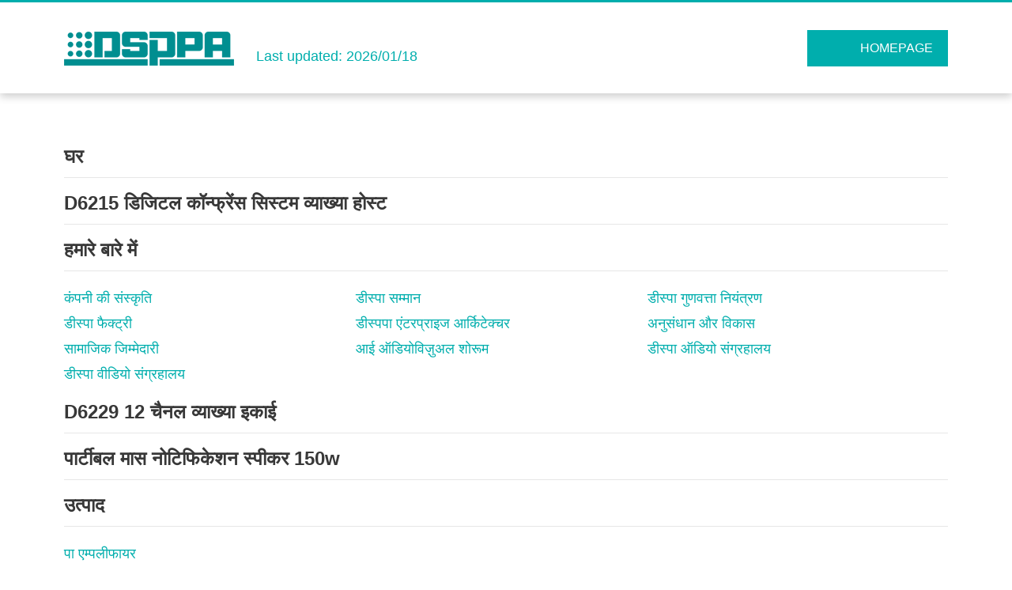

--- FILE ---
content_type: text/html; charset=utf-8
request_url: https://hi.dsppatech.com/sitemap.html
body_size: 81856
content:
<!DOCTYPE html>
<html>
<head>
<meta http-equiv="Content-Type" content="text/html; charset=utf-8" />
<meta name="viewport" content="width=device-width,initial-scale=1.0, minimum-scale=1.0, maximum-scale=1.0, user-scalable=no"/>
<title>सिटमैप</title>
 <link href="/assets/css/bootstrap.min.css" rel="stylesheet" type="text/css" /> 
 <link href="/favicon.ico"  rel='icon'/>
  <style type="text/css">

body {
	 
	font: normal 80%  "Trebuchet MS", "Helvetica", sans-serif;
	margin:0;
	text-align:center;
}
a{
	text-decoration:none;
	display:inline-block;
}
.fix:before{
	content: '';
	display: block;
	clear: both;
}
.fix:after{
	content: '';
	display: block;
	clear: both;
}
ul:before{
	content: '';
	clear: both;
	display: block;
}
ul:after{
	content: '';
	clear: both;
	display: block;
}
#cont>ul>li>ul>li>ul a{
	color: #000;
}
#cont>ul>li>ul>li>ul a:hover{
	color: #032439;
}
#cont{
	margin:auto;
	width:1140px;
	text-align:left;
}
.cont{
	margin:auto;
	width:1140px;
	text-align:left;
}

.sitemap-logo-boxs{
	display: block;
	width: 100%;
	border-top: 3px solid #00aead;
	padding: 35px 0;
	box-shadow: 0px 4px 10px rgba(0,0,0,0.2);
	background: #fff;
}
.sitemap-logo-boxs.ons{
	position: fixed;
    left: 0;
    top: 0;
    z-index: 100;
}
.sep-container{
	max-width: 1118px;
	margin: auto;
}
.sitemap-logo-boxs .sep-container{
	position: relative;
}
h1 img{
	max-width: 100%;
}
h1 {
	width: auto;
	float: left;
	line-height: normal;
	margin: 0;
	position: relative;
}
h1 span{
	font-size: 18px;
	color: #00aead;
	display: inline-block;
	vertical-align: bottom;
	margin-left: 28px;
	margin-bottom: 0;
	line-height: normal;
	position: absolute;
	left: 100%;
	bottom: 1px;
	white-space: nowrap;
}
h2 span{
    display: none;
}
h3 {
	font-size:12px;
	background-color:#B8DCE9;
	margin:0px;
	padding:10px;
	border-radius: 5px;
    box-shadow: 0 0 6px #666;
	margin-bottom: 8px;
	border-top: 1px solid #FFF;
}
ul{
	list-style: none;
}
ul li{
	list-style: none;
}
h2{
	display: block;
	min-width: 178px;
	height: 46px;
	position: absolute;
	background: #00aead;
	right: 0;
	top: 50%;
	margin: 0;
	margin-top: -23px;
	padding-left: 48px;
	text-align: center;
	line-height: 46px;
}
h2 i{
	display: block;
	width: 48px;
	height: 46px;
	text-align: center;
	line-height: 46px;
	position: absolute;
	left: 0;
	top: 0;
	background: #00aead;
	font-size: 20px;
	color: #fff;
}
h2 a{
	display: inline;
	font-size: 16px;
	color: #ffffff;
	padding: 0;
	text-transform: uppercase;
	font-weight: normal;
	vertical-align: top;
}

h2:hover a{
	text-decoration: underline;
	color: #fff;
}
a:focus, a:hover{
    color: #00aead;
}
.sitemap-content{
	display: block;
	width: 100%;
	max-width: 1920px;
	margin: auto;
	padding: 64px 0;
}
#cont ul{
	width: 100%;
	margin: 0;
	padding: 0;
}
#cont ul li{
	display: block;
	width: 100%;
}
#cont ul li a{
	display: block;
	width: 100%;
	padding: 0;
	position: relative;
}
#cont ul li a:hover{
	color: #00aead !important;
}
#cont>ul>li>ul>li.has-childs>ul{
	-webkit-columns: 3 auto;
	-moz-columns: 3 auto;
	-ms-columns: 3 auto;
	-o-columns: 3 auto;
    columns: 3 auto;
}
#cont>ul>li>ul>li.has-childs>ul>li{
	display: inline-block;
}
#cont > ul > li + li{
	margin-top: 16px;
}
#cont>ul>li>a{
	font-size: 24px;
	line-height: 32px;
	color: #383838;
	font-weight: bold;
	padding-bottom: 10px;
	border-bottom: 1px solid #e7e7e7;
}
#cont>ul>li>ul{
	margin-top: 18px;
}
#cont>ul>li>ul>li>a{
	font-size: 18px;
	line-height: 32px;
	color: #00aead;
}
#cont>ul>li>ul>li>a:hover{
	text-decoration: underline;
}
#cont>ul>li>ul>li{
	width: 33%;
	float: left;
}
#cont>ul>li>ul>li.has-childs{
	width: 100%;
	/*float: none;*/
}
#cont > ul > li > ul > li.has-childs > ul >li.has-childs >a{
	font-size: 16px;
	line-height: 32px;
	color: #383838;
	font-weight: bold;
	padding-left: 30px;
}
#cont >ul>li>ul>li>ul>li.has-childs{
	margin-top: 8px;
}
#cont >ul>li>ul>li>ul>li.has-childs{
	margin-bottom: 20px;
}
#cont > ul > li > ul > li > ul >li >a{
	font-size: 14px;
	line-height: 34px;
	color: #00aead;
	padding-left: 56px;
}
#cont > ul > li > ul > li > ul >li.has-childs >a{
	padding-left: 44px;
}
#cont >ul>li>ul>li.has-childs>ul>li.has-childs>a:before{
	display: none;
}
#cont >ul>li>ul>li.has-childs>ul>li.has-childs>a:after{
	content: '';
	display: block;
	width: 6px;
	height: 6px;
	border-radius: 100%;
	position: absolute;
	left: 8px;
	top: 13px;
	background: #00aead;
}
#cont >ul>li>ul>li.has-childs>ul>li.has-childs>ul>li>a:before{
	content: '';
	display: block;
	width: 6px;
	height: 6px;
	border: 1px solid transparent;
	border-top-color: #00aead;
	border-right-color: #00aead;
	-webkit-transform: rotate(45deg);
	-moz-transform: rotate(45deg);
	-ms-transform: rotate(45deg);
	-o-transform: rotate(45deg);
	transform: rotate(45deg);
	position: absolute;
	left: 26px;
	top: 13px;
}
#cont > ul > li > ul > li > ul >li >a:before{
	content: '';
	display: block;
	width: 6px;
	height: 6px;
	border: 1px solid transparent;
	border-top-color: #00aead;
	border-right-color: #00aead;
	-webkit-transform: rotate(45deg);
	-moz-transform: rotate(45deg);
	-ms-transform: rotate(45deg);
	-o-transform: rotate(45deg);
	transform: rotate(45deg);
	position: absolute;
	left: 38px;
	top: 13px;
}
#cont > ul > li > ul > li > ul >li.has-childs >a:before{
	left: 26px;
}
#cont > ul > li > ul > li > ul >li > ul{
	margin-top: 12px;
}
#cont > ul > li > ul > li.has-childs > ul >li >ul >li >a{
	font-size: 14px;
	line-height: 34px;
	color: #00aead;
	padding-left: 44px;
}
#cont > ul > li > ul > li.has-childs > ul >li >ul >li >ul >li >a{
	font-size: 14px;
	line-height: 34px;
	color: #00aead;
	padding-left: 64px;
}
#footer{
	display: block;
	width: 100%;
	background: #00aead;
	font-size: 14px;
	line-height: 32px;
	color: #ffffff;
	padding: 9px 0;
}
#footer a{
	font-size: 14px;
	line-height: 32px;
	color: #ffffff;
}
#footer a:hover{
	text-decoration: underline;
}
@media screen and (max-width: 1140px){
    #cont{
        width: 100%;
        padding-left: 4%;
        padding-right: 4%;
    }
    .cont{
         width: 100%;
        padding-left: 4%;
        padding-right: 4%;
    }
}
@media screen and (max-width:768px){
    h1{
        width: 100%;
    }
    h1 span{
        position: relative;
        left: auto;
        bottom: auto;
    }
    h2{
        position: relative;
        right: auto;
        top: auto;
        float: left;
        margin: 0 0 16px;
    }
    #cont>ul>li>ul>li.has-childs>ul{
        webkit-columns: 2 auto;
    -moz-columns: 2 auto;
    -ms-columns: 2 auto;
    -o-columns: 2 auto;
    columns: 2 auto;
    }
    #cont>ul>li>ul>li{
        width: 48%;
    }
    .sitemap-logo-boxs.ons{
    	position: relative;
        left: auto;
        top: auto;
    }
    .sitemap-logo-boxs .sep-container{
            /*display: flex;*/
            /*align-items: center;*/
                /*justify-content: space-between;*/
    }
    h2{
            padding-left: 56px;
        padding-right: 12px;
            min-width: 0;
            margin-bottom: 24px;

    }
    h1{
        max-width: 44%;
    }
    h1 span{
        margin-left: 0;
            font-size: 15px;
            vertical-align: top;
            margin-top: 12px;
            display: none;
    }
    .sitemap-logo-boxs{
        padding: 20px 0;
    }
    h2{
        max-width: 48%;
        float: right;
    }
    h2 span{
        margin-left: 0;
        font-size: 15px;
        vertical-align: top;
        margin-top: 8px;
        color: #00aead;
        position: absolute;
        right: 0;
        top: 100%;
        display: block;
        white-space: nowrap;
        line-height: 1;
    }
}
@media screen and (max-width:667px){
    #cont>ul>li>ul>li.has-childs>ul{
        webkit-columns: 1 auto;
    -moz-columns: 1 auto;
    -ms-columns: 1 auto;
    -o-columns: 1 auto;
    columns: 1 auto;
    }
    #cont>ul>li>ul>li{
        width: 96%;
    }
    .sitemap-content{
        padding: 36px 0;
    }
    
}
</style>
<script type="text/javascript" src="/assets/js/jquery-1.10.2.min.js"></script>

</head>

<body>
<div class="sitemap-logo-boxs fix">
	<div class="sep-container fix" id="cont">
	    <h1>
			<a href="/"><img src="/uploads/image/20230215/10/dsppa-logo.png" alt="Guangzhou DSPPA Audio Co., Ltd." /></a>
			<span>
				Last updated: 2026/01/18			</span>
		</h1>
	    <h2>
	        <i></i><a href="/">Homepage</a>
	        <span>
				Last updated: 2026/01/18			</span>
	        </h2>
		
		
	</div>
</div>
<div class="sitemap-content fix">
	<div class="sep-container fix" id="cont">
		<ul><li><a href="/">घर</a></li><li><a href="/product/d6215-digital-conference-system-interpretation-host.html">D6215 डिजिटल कॉन्फ्रेंस सिस्टम व्याख्या होस्ट</a></li><li class="has-childs"><a href="/about-us/">हमारे बारे में</a><ul><li><a href="/about-us/company-culture.html">कंपनी की संस्कृति</a></li><li><a href="/about-us/dsppa-honor.html">डीस्पा सम्मान</a></li><li><a href="/about-us/dsppa-quality-control.html">डीस्पा गुणवत्ता नियंत्रण</a></li><li><a href="/about-us/factory-show.html">डीस्पा फैक्ट्री</a></li><li><a href="/about-us/enterprise-architecture.html">डीस्पपा एंटरप्राइज आर्किटेक्चर</a></li><li><a href="/about-us/researchdevelopment.html">अनुसंधान और विकास</a></li><li><a href="/about-us/social-responsibility.html">सामाजिक जिम्मेदारी</a></li><li><a href="/ai-audiovisual-showroom.html">आई ऑडियोविज़ुअल शोरूम</a></li><li><a href="/about-us/dsppa-audio-museum.html">डीस्पा ऑडियो संग्रहालय</a></li><li><a href="/dsppa-video-history-museum.html">डीस्पा वीडियो संग्रहालय</a></li></ul></li><li><a href="/product/audio-conference/digital-simultaneous-interpretation-system/d6229-12-channel-interpretation-unit.html">D6229 12 चैनल व्याख्या इकाई</a></li><li><a href="https://www.dsppatech.com/product/lras150-portable-sound-enhancement-loudspeaker.html">पार्टीबल मास नोटिफिकेशन स्पीकर 150w</a></li><li class="has-childs"><a href="/product/">उत्पाद</a><ul><li class="has-childs"><a href="/product/pa-amplifier/">पा एम्पलीफायर</a><ul><li class="has-childs"><a href="/product/mini-mixer-amplifier/">मिनी मिक्सर एम्पलीफायर</a><ul><li><a href="/product/pa-amplifier/mini-mixer-amplifier/mp60-ultrathin-digital-mixer-amplifier.html">Mp60 w अल्ट्राथिन मिक्सर एम्पलीफायर</a></li><li><a href="/product/mp35ub-mini-digital-mixer-amplifier-with-usb-and-bluetooth.html">Mp35ub 35w मिनी डिजिटल मिक्सर यूएसबी और ब्लूटूथ के साथ</a></li><li><a href="/product/mp60ub-mini-digital-mixer-amplifier-with-usb-and-bluetooth.html">Mp60ub 60w मिनी डिजिटल मिक्सर यूएसबी और ब्लूटूथ के साथ</a></li><li><a href="/product/mp120ub-mini-digital-mixer-amplifier-with-usb-and-bluetooth.html">Mp120ub 120w मिनी डिजिटल मिक्सर यूएसबी और ब्लूटूथ के साथ</a></li><li><a href="/product/mp250ub-mini-digital-mixer-amplifier-with-usb-bluetooth.html">Mp250ub 250w मिनी डिजिटल मिक्सर यूएसबी और ब्लूटूथ के साथ</a></li><li><a href="/product/mp9306u--60w-ultra-thin-digital-mixer-amplifier.html">Mp9306u 60w अल्ट्रा-पतले डिजिटल मिक्सर एम्पलीफायर</a></li><li><a href="/product/mp9312u-120w-ultra-thin-digital-mixer-amplifier.html">Mp9312u 120w अल्ट्रा-पतले डिजिटल मिक्सर एम्पलीफायर</a></li><li><a href="/product/mp9306-60w-ultra-thin-digital-mixer-amplifier.html">Mp9306d 60w अल्ट्रा-पतले डिजिटल मिक्सर एम्पलीफायर</a></li><li><a href="/product/mp9312-120w-ultra-thin-digital-mixer-amplifier.html">Mp9312d 120w अल्ट्रा-पतले डिजिटल मिक्सर एम्पलीफायर</a></li><li><a href="/product/MP135 30W Mixer Amplifier.html">Mp135 30w मिक्सर एम्पलीफायर</a></li><li><a href="/product/mp160-60w-multi-function-mini-mixer-amplifier.html">Mp160 60w मल्टी-फंक्शन मिनी मिक्सर एम्पलीफायर</a></li><li><a href="/product/mp1120--120w-multi-function-mini-mixer-amplifier.html">Mp1120 120w मल्टी-फंक्शन मिनी मिक्सर एम्पलीफायर</a></li><li><a href="/product/pa-amplifier/mini-mixer-amplifier/mp35-mixer-amplifier.html">Mp35 w अल्ट्राथिन डिजिटल मिक्सर एम्पलीफायर</a></li><li><a href="/product/pa-amplifier/mini-mixer-amplifier/mp220pii-classroom-mixer-amplifier-with-microphone.html">Mp220pi 20w कक्षा मिक्सर माइक्रोफोन और लॉक के साथ एम्पलीफायर</a></li><li><a href="/product/pa-amplifier/mini-mixer-amplifier/mp120h-mini-digital-mixer-amplifier.html">Mp35h/mp60h/mp1hh मिनी डिजिटल मिक्सर एम्पलीफायर</a></li></ul></li><li class="has-childs"><a href="/product/economic-mixer-amplifier/">शास्त्रीय मिक्सर एम्पलीफायर</a><ul><li><a href="/product/dma60u-series-mixer-amplifier.html">Dma60u 60w डिजिटल मिक्सर usb/fm/chime/sren/4 mic (pp और dc24v के साथ) डिजिटल मिक्सर एम्पलीफायर</a></li><li><a href="/product/mp200piii-60w-350w-classical-series-mixer-amplifier.html">Mp200Piii 60w-350w शास्त्रीय श्रृंखला मिक्सर एम्पलीफायर</a></li><li><a href="/product/dma120u-120w-digital-mixer-amplifier.html">DM120u 120w डिजिटल मिक्सर एम्पलीफायर</a></li><li><a href="/product/mp300piii-120w-3-mic-2-aux-mixing-amplifier.html">Mp300Piii 120w 3 माइक और 2 x मिश्रण एम्पलीफायर</a></li><li><a href="/product/120w-digital-mixer-amplifier.html">D3212 120w डिजिटल मिक्सर एम्पलीफायर</a></li><li><a href="/product/dma250u-250w-digital-mixer-amplifier.html">Dma250u 250w डिजिटल मिक्सर एम्पलीफायर</a></li><li><a href="/product/mp1000piii-350w-3-mic--2-aux-mixing-amplifier.html">Mp1000piii 350w 3 mic और 2 x मिश्रण एम्पलीफायर</a></li><li><a href="/product/da3245-450w-digital-amplifier.html">D3245 450w डिजिटल मिक्सर एम्पलीफायर</a></li><li><a href="/product/mp600piii-250w-3-mic--2-aux-mixing-amplifier.html">Mp600piii 250w 3 mic और 2 x मिश्रण एम्पलीफायर</a></li><li><a href="/product/da3255-550w-digital-mixer-amplifier.html">D3255 550w डिजिटल मिक्सर एम्पलीफायर</a></li><li><a href="/product/pa-amplifier/economic-mixer-amplifier/mp60b-60w-120w-economic-mixer-amplifier-with-usb.html">Mp60 b 60w-120w आर्थिक मिक्सर एम्पलीफायर</a></li><li><a href="/product/pa-amplifier/economic-mixer-amplifier/mp120b---120w-mixer-amplifier-with-usb.html">यूएसबी के साथ mp120b 120w मिक्सर एम्पलीफायर</a></li><li><a href="/product/dma350u-350w-digital-mixer-amplifier.html">DM350u 350w डिजिटल मिक्सर एम्पलीफायर</a></li><li><a href="/product/dma500u-500w-digital-mixer-amplifier.html">Dma500u 500w डिजिटल मिक्सर एम्पलीफायर</a></li><li><a href="/product/dma650u-650w-digital-mixer-amplifier.html">DM650u 650w डिजिटल मिक्सर एम्पलीफायर</a></li><li><a href="/product/60w-digital-mixer-amplifier.html">D3206 60w डिजिटल मिक्सर एम्पलीफायर</a></li><li><a href="/product/250w-digital-mixer-amplifier.html">D3225 250w डिजिटल मिक्सर एम्पलीफायर</a></li><li><a href="/product/350w-digital-mixer-amplifier.html">D3235 350w डिजिटल मिक्सर एम्पलीफायर</a></li></ul></li><li class="has-childs"><a href="/product/mixer-amplifier/">ज़ोन मिक्सर एम्पलीफायर</a><ul><li><a href="/product/dma6250u-250w-digital-mixer-amplifier.html">DM6250u 250w 6 क्षेत्र डिजिटल मिक्सर एम्पलीफायर स्टेशन के साथ डिजिटल मिक्सर एम्पलीफायर</a></li><li><a href="/product/dma6350u-350w-6-zones-digital-mixer-amplifier-with.html">Dma6350u 350w 6 क्षेत्र डिजिटल मिक्सर एम्पलीफायर स्टेशन के साथ</a></li><li><a href="/product/dma6500u-550w-digital-mixer-amplifier.html">Dma6500u 500w 6 क्षेत्र डिजिटल मिक्सर एम्पलीफायर स्टेशन के साथ</a></li><li><a href="/product/dma6650u-6-zones-digital-mixer-amplifier-with-remote-paging-station.html">DM6650u 650w 6 क्षेत्र डिजिटल मिक्सर एम्पलीफायर स्टेशन के साथ</a></li><li><a href="/product/mp600u-2-zones-integrated-mixer-amplifier-with-rem.html">Mp600u 250w 2 ज़ोन एकीकृत मिक्सर एम्पलीफायर</a></li><li><a href="/product/mp1000u-2-zones-integrated-mixer-amplifier-with-re.html">Mp1000u 350w 2 ज़ोन एकीकृत मिक्सर एम्पलीफायर</a></li><li><a href="/product/mp1010ub-6-zones-paging-and-music-mixer-amplifier-with-usb-xlr.html">Mp1010Ub 350w 6 क्षेत्र पेजिंग और संगीत मिक्सर एम्पलीफायर</a></li><li><a href="/product/pa-amplifier/mixer-amplifier/mp310u---6-zones-paging-and-music-mixer-amplifier-.html">Mp310u 120w 6 क्षेत्र पेजिंग एम्पलीफायर यूएसबी/डीवीडी/ब्लूटूथ के साथ</a></li><li><a href="/product/mp610u-6-zones-paging-and-music-mixer-amplifier-with-usb-tuner.html">Mp610u 250w 6 क्षेत्र पेजिंग एम्पलीफायर यूएसबी/डीवीडी/ब्लूटूथ के साथ</a></li><li><a href="/product/pa-amplifier/mixer-amplifier/mp1010u---350w-2-mic-3-aux-mixing-amplifier.html">Mp1010u 350w 6 क्षेत्र पेजिंग एम्पलीफायर यूएसबी/डीवीडी/ब्लूटूथ के साथ</a></li><li><a href="/product/mp210p----60w-100v-6-zones-mixing-amplifier.html">Mp210p 60w 100v 6 क्षेत्र मिश्रण एम्पलीफायर</a></li><li><a href="/product/mp310p----120w-100v-6-zones-mixing-amplifier.html">Mp310p 120w 100v 6 क्षेत्र मिश्रण एम्पलीफायर</a></li><li><a href="/product/mp610p----250w-100v-6-zones-mixing-amplifier.html">Mp610p 250w 100v 6 क्षेत्र मिश्रण एम्पलीफायर</a></li><li><a href="/product/mp1010p----350w-100v-6-zones-mixing-amplifier.html">Mp1010p 350w 100v 6 क्षेत्र मिश्रण एम्पलीफायर</a></li><li><a href="/product/rm20-2-zones-remote-paging-microphone.html">RM20 2 क्षेत्र रिमोट पेजिंग माइक्रोफोन</a></li><li><a href="/product/mp260-6-zones-mixer-amplifier-with-2-mic-3-line-inputs.html">Mp260 60w 6 ज़ोन मिक्सर एम्पलीफायर और 3 लाइन इनपुट के साथ</a></li><li><a href="/product/pa-amplifier/mixer-amplifier/mp212-6-zones-mixer-amplifier-with-2-mic-3-line.html">MP212 120w 6 ज़ोन मिक्सर एम्पलीफायर और 3 लाइन इनपुट के साथ</a></li><li><a href="/product/mp225u-mp235u-mp245u-mp265u-6-zones-mixer-amplifier-with-usb-sd-fm.html">Mp2608ii mp2625ii mp2625ii mp265ii mp265ii mp2665ii 6 6 ज़ोन मिक्सर usb/sd/fm के साथ मिक्सर एम्पलीफायर</a></li><li><a href="/product/pa-amplifier/mixer-amplifier/mp212u-120w-6-zones-usb-sd-fm-mixer-amplifier.html">Mp212u 120w 6 ज़ोन usb/sd/fm मिक्सर एम्पलीफायर</a></li><li><a href="/product/dma20-remote-paging-station.html">Dma20 रिमोट पेजिंग स्टेशन</a></li><li><a href="/product/mini60-2x30w-mini-digital-amplifier-with-usb--blue.html">यूएसबी और ब्लूटूथ के साथ लघु 60 2x30w मिनी डिजिटल एम्पलीफायर</a></li><li><a href="/product/pa-amplifier/mixer-amplifier/mp210u-60w-350w-6-zones-paging-amplifier.html">Mp210u 60w-350w 6 क्षेत्र पेजिंग एम्पलीफायर, यूएसबी/एसडी/ब्लूटूथ के साथ</a></li><li><a href="/product/mp210ub-60w--6-zones-mixing-amplifier.html">Mp210ub 60w 6 क्षेत्र एसd/usb/fm/4 mic (फैंटम पावर के साथ)</a></li><li><a href="/product/mp310ub-120w-6-zones-mixing-amplifier.html">Mp310ub 120w 6 क्षेत्र मिश्रण एसएसडी/यूएसबी/एफएम/4 माइक (फैंटम पावर के साथ)</a></li><li><a href="/product/mp610ub-250w-6-zones-mixing-amplifier.html">MP610ub 250w 6 क्षेत्र मिश्रण एसएसडी/यूएसबी/एफएम/4 माइक (फैंटम पावर के साथ)</a></li><li><a href="/mp1010u-mixer-amplifier-with-usb-tuner-version-1.html">यूएसबी और ट्यूनर के साथ mp1010u मिक्सर एम्पलीफायर</a></li><li><a href="/ma6200u-ma6350u-ma6450u-ma6600u-6-zone-mixer-amplifier.html">M6200u M650u M6450u 600u 6-ज़ोन मिक्सर एम्पलीफायर</a></li></ul></li><li class="has-childs"><a href="/product/integrated-mixer-amplifier/">एकीकृत मिक्सर एम्पलीफायर</a><ul><li><a href="/product/ma2250u-2250w-multimedia-mosque-amplifier.html">M2250u 2*250w मल्टीमीडिया मस्जिद एम्पलीफायर</a></li><li><a href="/product/pa-amplifier/integrated-mixer-amplifier/mp812-6-zones-integrated-mixer-amplifier.html">Mp812 120w 6 ज़ोन एकीकृत मिक्सर एम्पलीफायर</a></li><li><a href="/product/pa-amplifier/integrated-mixer-amplifier/mp825-6-zones-integrated-mixer-amplifier.html">Mp825 250w 6 ज़ोन एकीकृत मिक्सर एम्पलीफायर</a></li><li><a href="/product/pa-amplifier/integrated-mixer-amplifier/mp835-6-zones-integrated-mixer-amplifier.html">Mp835 350w 6 ज़ोन एकीकृत मिक्सर एम्पलीफायर</a></li><li><a href="/product/pa-amplifier/integrated-mixer-amplifier/10-zones-remote-paging-microphone.html">Cm12 6 क्षेत्रों रिमोट पेजिंग माइक्रोफोन</a></li><li><a href="/product/pa-amplifier/integrated-mixer-amplifier/mp2708-6-zones-mixer-amplifier-with-sd-usb-tuner-b.html">Mp2708 80w 6 ज़ोन मिक्सर/ट्यूनर/यूएसबी/ट्यूनर/ब्लूटूथ/टाइमर के साथ</a></li><li><a href="/product/mp2715-6-zones-mixer-amplifier-with-sd-usb-tuner-bluetooth-timer.html">Mp2715 150w 6 ज़ोन मिक्सर एम्पलीफायर/ट्यूनर/ब्लूटूथ/टाइमर के साथ</a></li><li><a href="/product/mp2725-6-zones-mixer-amplifier.html">Mp2725 250w 6 ज़ोन मिक्सर टाइमर और यूब और ट्यूनर और ब्लूटूथ के साथ</a></li><li><a href="/product/mp2735-6-zones-mixer-amplifier.html">Mp2735 350w 6 ज़ोन मिक्सर टाइमर और यूएसबी और ट्यूनर और ब्लूटूथ के साथ</a></li><li><a href="/product/mp2745-6-zones-mixer-amplifier.html">Mp2745 450w 6 ज़ोन मिक्सर एम्पलीफायर टाइमर और यूएसबी और ब्लूटूथ के साथ</a></li><li><a href="/product/pa-amplifier/integrated-mixer-amplifier/mp2765-6-zones-mixer-amplifier-with-timerusbtunerb.html">Mp2765 650w 6 ज़ोन मिक्सर टाइमर और यूएसबी और ट्यूनर और ब्लूटूथ के साथ</a></li><li><a href="/product/120w-240w-mixer-amplifier-with-6-input-and-dc24v.html">Mp6212/mp6224 120w/240w मिक्सर प्रवर्धक</a></li><li><a href="product/mk6920-2x120w-stereo-mixer-amplifier">Mk6920 2x120w स्टीरियो मिक्सर एम्पलीफायर 4 माइक और ईq नियंत्रण के साथ</a></li><li><a href="/product/mk6925-2250w-stereo-pre-amplifier.html">Mk6925 2 × 250w स्टीरियो प्री-एम्पलीफायर</a></li><li><a href="/product/pa-amplifier/integrated-mixer-amplifier/mp8712-120w-450w-6-zones-all-in-one-pa-system-with.html">Mp8712 120w-450w 6 क्षेत्र मिक्सर एम्पलीफायर/यूएसबी/ट्यूनर और टाइमर के साथ</a></li><li><a href="/product/mp6906-6-mic-conference-amplifier.html">Mp6906 60 डब्ल्यू 6 माइक सम्मेलन एम्पलीफायर</a></li><li><a href="/product/mp6912-6-mic-conference-amplifier.html">Mp6912 120 डब्ल्यू 6 माइक कॉन्फ्रेंस एम्पलीफायर</a></li><li><a href="/product/mp6935-6-mic-conference-amplifier.html">Mp6935 350 डब्ल्यू 6 माइक कॉन्फ्रेंस एम्पलीफायर</a></li><li><a href="/product/mp812-6-zones-integrated-mixer-amplifier.html">Mp812 120w 6 ज़ोन एकीकृत मिक्सर यूएसबी और ब्लूटूथ के साथ एकीकृत मिक्सर एम्पलीफायर</a></li></ul></li><li><a href="/product/wall-mount-amplifier/">इन-वॉल एम्पलीफर</a></li><li class="has-childs"><a href="/product/stereo-mini-mixer-amplifier/">स्टीरियो मिनी एम्पलीफायर</a><ul><li><a href="/product/stereo-integrated-amplifier-with-bluetooth.html">ब्लूटूथ के साथ मिनी502 स्टीरियो एकीकृत एम्पलीफायर</a></li><li><a href="/product/pa-amplifier/stereo-mini-mixer-amplifier/mini40-2x20w-mini-bluetooth-amplifier.html">मिनी40 2x20w मिनी ब्लूटूथ एम्पलीफायर</a></li><li><a href="/product/mini60-2x30w-mini-digital-amplifier-with-usb-bluetooth.html">यूएसबी और ब्लूटूथ के साथ लघु 60 2x30w मिनी डिजिटल एम्पलीफायर</a></li><li><a href="/product/mini40ii-2x20w-mini-bluetooth-power-amplifier.html">मिनी40ii 2x20w मिनी ब्लूटूथ पावर एम्पलीफायर</a></li><li><a href="/product/mini50-2x40w-bluetooth-mini-stereo-mixer-amplifier.html">मिनी50 2x40w ब्लूटूथ मिनी स्टीरियो मिक्सर एम्पलीफायर</a></li><li><a href="/product/mini50-usb-digital-player.html">मिनी50p Hi-फाई स्टीरियो ब्लूटूथ/यूएसबी डिजिटल प्लेयर</a></li><li><a href="/product/mini260-stereo-bluetooth-usb-digital-amplifier.html">मिनी260 स्टीरियो ब्लूटूथ/यूएसबी डिजिटल एम्पलीफायर</a></li></ul></li><li class="has-childs"><a href="/product/digital-amplifier/">क्लास डी पावर एम्पलीफायर</a><ul><li><a href="/product/da2125-2120w-dual-channels-digital-amplifier.html">D2125 2*120w दोहरे चैनल डिजिटल एम्पलीफायर</a></li><li><a href="/product/da2250-2-channels-class-d-digital-power-amplifier.html">D2250 2 चैनल क्लास-डी डिजिटल पावर एम्पलीफायर</a></li><li><a href="/product/da2500-2-500w-dual-channels-digital-amplifier.html">D2500 2*500w दोहरे चैनल डिजिटल एम्पलीफायर</a></li><li><a href="/product/da4060-4-60w-4-channels-digital-amplifier.html">D460 4*60w 4 चैनल डिजिटल एम्पलीफायर</a></li><li><a href="/product/da4125-4-125w-4-channels-digital-amplifier.html">D4125 4*120w 4 चैनल डिजिटल एम्पलीफायर</a></li><li><a href="/product/da4250-4-250w-4-channels-digital-amplifier.html">D4250 4*250w 4 चैनल डिजिटल एम्पलीफायर</a></li><li><a href="/product/pa-amplifier/digital-amplifier/da750-1-channel-digital-power-amplifier.html">Da750 1 चैनल डिजिटल पावर एम्पलीफायर</a></li><li><a href="/product/pa-amplifier/digital-amplifier/da1000-1-channel-digital-power-amplifier.html">Da1000 1 चैनल डिजिटल पावर एम्पलीफायर</a></li><li><a href="/product/da3350-1-channel-class-d-amplifier.html">Da3350 1 चैनल क्लास-डी एम्पलीफायर</a></li><li><a href="/product/da3450-1-channel-class-d-amplifier.html">D3450 1 चैनल क्लास-डी एम्पलीफायर</a></li><li><a href="/product/da3650-1-channel-class-d-amplifier.html">Da3650 1 चैनल क्लास-डी एम्पलीफायर</a></li><li><a href="/product/da3750-1-channel-class-d-amplifier.html">D3750 1 चैनल क्लास-डी एम्पलीफायर</a></li><li><a href="/product/pa-amplifier/digital-amplifier/mag1312ii--120w-dual-channel-power-amplifier.html">मैग्1312ii 120w दोहरी चैनल पावर एम्पलीफायर</a></li><li><a href="/product/pa-amplifier/digital-amplifier/mag1325ii-dual-channel-power-amplifier.html">मैग्1325ii दोहरी चैनल पावर एम्पलीफायर</a></li><li><a href="/product/pa-amplifier/digital-amplifier/mag1325-dual-channel-power-amplifier.html">मैग्1325ii मल्टी चैनल पावर एम्पलीफायर</a></li><li><a href="/product/pa-amplifier/digital-amplifier/mag1335ii--2x350w-dual-channel-power-amplifier.html">Mag1335ii 2x350w दोहरी चैनल पावर एम्पलीफायर</a></li><li><a href="/product/da3850-digital-power-amplifier.html">D3850 डिजिटल पावर एम्पलीफायर</a></li><li><a href="/product/da3950-digital-power-amplifier.html">D3950 डिजिटल पावर एम्पलीफायर</a></li><li><a href="/da8250-8-channels-digital-power-amplifier.html">D860/d8125/d8125 8 चैनल डिजिटल पावर एम्पलीफायर</a></li><li><a href="/product/pa-amplifier/digital-amplifier/mag1306ii-60w-350w-dual-channel-power-amplifier.html">Mag1306ii 60w-350w दोहरी चैनल पावर एम्पलीफायर</a></li><li><a href="/product/mp2515-two-channel-digital-power-amplifier-.html">Mp2515 दो चैनल डिजिटल पावर एम्पलीफायर</a></li><li><a href="/product/mp-2530-two-channel-digital-power-amplifier.html">Mp2530 दो चैनल डिजिटल पावर एम्पलीफायर</a></li></ul></li><li class="has-childs"><a href="/product/power-amplifier/">पावर एम्पलीफायर</a><ul><li><a href="/product/mp9811p-5-mic-3-aux-10-inputs-preamplifier.html">Mp9811p 5 माइक 3x10 इनपुट प्रीएम्पलीफायर</a></li><li><a href="/product/mp6425-250w-500w-power-amplifier-with-dc-24v.html">Mp6425 250w-500w पावर एम्पलीफायर और प्राथमिकता इनपुट के साथ</a></li><li><a href="/product/pc1011pii-5-mic-5-aux-12-inputs-preamplifier.html">Pc1011pi 5 माइक 5x12 इनपुट प्रीएम्पलीफायर</a></li><li><a href="/product/mp6438--380w-70v-100v-4-power-amplifier.html">Mp6438 380w 70v-100v-4om पावर एम्पलीफायर</a></li><li><a href="/product/mp6450--500w-70v-100v-4-power-amplifier.html">Mp6450 500w 70v-100v-4om पावर एम्पलीफायर</a></li><li><a href="/product/pc1011piii-pre-amplifier.html">Pc1011piii प्री-एम्पलीफायर</a></li><li><a href="/product/adr25-8-channels-basstreble-pre-amplifier.html">Adr25 8 चैनल बास और ट्रेबल प्री एम्पलीफायर</a></li><li><a href="/product/pa-amplifier/power-amplifier/mp1500-350w-650w-classical-series-power-amplifier.html">Mp1500 350w-650w शास्त्रीय श्रृंखला पावर एम्पलीफायर</a></li><li><a href="/product/pa-amplifier/power-amplifier/mp2000---450w-70v-100v-4-16-ohm-amplifier.html">Mp2000 450w 70v-100v 4-16 ओम एम्पलीफायर</a></li><li><a href="/product/mp2016iv-6-zones-mixer-amplifier-with-2-mic-3-lin.html">Mp2016iv 6 ज़ोन मिक्सर 2 माइक और 3 लाइन इनपुट के साथ</a></li><li><a href="/product/pa-amplifier/power-amplifier/mp2500---650w-70v-100v-4-16-ohm-amplifier.html">Mp2500 650w 70v-100v 4-16 ओम एम्पलीफायर</a></li><li><a href="/product/mp2016iv-6-zones-mixer-amplifier-with-2-mic-3-line-inputs.html">Mp2012iv 6 ज़ोन मिक्सर 2 माइक और 3 लाइन इनपुट के साथ मिक्सर एम्पलीफायर</a></li><li><a href="/product/pa-amplifier/power-amplifier/mp3000-1000w-2000w-classical-series-power-amplifie.html">Mp3000 1000w-2000w शास्त्रीय श्रृंखला पावर एम्पलीफायर</a></li><li><a href="/product/pa-amplifier/power-amplifier/mp3500-1500w-power-amplifier.html">Mp3500 1500w पावर एम्पलीफायर</a></li><li><a href="/product/pa-amplifier/power-amplifier/mp4000--2000w-100v-200v-power-amplifier.html">Mp4000 2000w 100v-200v पावर एम्पलीफायर</a></li><li><a href="/product/mk2135-mk4135-multimedia-power-amplifier.html">Mk2135/mk4135 मल्टीमीडिया पावर एम्पलीफायर</a></li><li><a href="/product/cm20m-digital-sound-mixer.html">Cm20 डिजिटल साउंड मिक्सर</a></li><li><a href="/product/mg10-10-channel-audio-mixer.html">Mg10 10 चैनल ऑडियो मिक्सर</a></li><li><a href="/product/mg16xu-16-channel-audio-mixer-with-built-in-effect.html">Mg16xu 16 चैनल ऑडियो मिक्सर बिल्ट-इन प्रभाव (Yamaha)</a></li><li><a href="/product/pa-series-power-amplifier.html">P3002/p40002/p5002/p6002/p7002/p7002/pa श्रृंखला पावर एम्पलीफायर</a></li><li><a href="/product/mg12xu-12-channel-audio-mixer-with-built-in-effect.html">Mg12xu 12 चैनल ऑडियो मिक्सर अंतर्निहित प्रभाव के साथ</a></li><li><a href="/product/mg20xu-20-channel-audio-mixer-with-built-in-effect.html">Mg20xu 20 चैनल ऑडियो मिक्सर अंतर्निहित प्रभाव के साथ</a></li><li><a href="/product/-pa-power-amplifier.html">P60002/p70002/पा पावर एम्पलीफायर</a></li></ul></li><li class="has-childs"><a href="/product/matrix-amplifier/">मैट्रिक्स एम्पलीफायर</a><ul><li><a href="/product/120w-6-channels-digital-audio-matrix-amplifier-with-remote-control.html">Dma6112 120w 6 चैनल डिजिटल ऑडियो मैट्रिक्स एम्पलीफायर</a></li><li><a href="/product/240w-6-channels-digital-audio-matrix-amplifier-with-remote-control.html">Dma6124 240w 6 चैनल डिजिटल ऑडियो मैट्रिक्स एम्पलीफायर</a></li><li><a href="/product/4x4-matrix-mixer-amplifier.html">Mp906 4x4 मैट्रिक्स मिक्सर एम्पलीफायर</a></li><li><a href="/product/mp912-4x4-matrix-mixer-amplifier.html">Mp912 4x4 मैट्रिक्स मिक्सर एम्पलीफायर</a></li><li><a href="/product/dma60m-6-zones-remote-paging-station.html">Dma60m 6 क्षेत्र रिमोट पेजिंग स्टेशन</a></li><li><a href="/product/dma60w-bluetooth-wallmount-touch-control-panel.html">Dma60w ब्लूटूथ वॉलपेपर टच कंट्रोल पैनल</a></li></ul></li></ul></li><li class="has-childs"><a href="/product/pa-speakers/">पीए स्पीकर</a><ul><li class="has-childs"><a href="/product/pa-speakers/ceiling-speaker/">छत स्पीकर</a><ul><li class="has-childs"><a href="/product/pa-speakers/ceiling-speaker/frameless-ceiling-speaker/">फ्रेम रहित छत स्पीकर</a><ul><li><a href="/product/8-60w-ceiling-speaker.html">Dsp6540 81.60 w छत स्पीकर</a></li><li><a href="/product/40w-ceiling-speaker-with-power-tap.html">Dsp6540t 40w पावर टैप के साथ पावर टैप</a></li><li><a href="/product/20w-stereo-ceiling-speaker.html">Dsp168 20w स्टीरियो छत स्पीकर</a></li><li><a href="/product/dsp602-new-6w-abs-ceiling-speaker.html">Dsp602 नए 6w एब्स छत स्पीकर</a></li><li><a href="/product/dsp3011-high-quality-3-inch-framless-ceiling-speaker-6w.html">Dsp3011 3 इंच उच्च गुणवत्ता वाले फ्रेमलेस छत स्पीकर 6w</a></li><li><a href="/product/dsp6011-ceiling-speaker.html">Dsp6011 6.5 इंच फ्रेमलेस छत स्पीकर</a></li><li><a href="/product/8-15w-ceiling-speaker.html">Dsp815 8 ”15w छत स्पीकर</a></li><li><a href="/product/8-inch-15w-ceiling-speaker.html">Dsp8015l 8 ”81.15 w छत स्पीकर</a></li><li><a href="/product/dsp7011-frameless-10w-ceiling-speaker-with-transfomer.html">Dsp7011 6.5 इंच के साथ 10w छत स्पीकर ट्रांसफ़र के साथ</a></li><li><a href="/product/dsp602-new-6w-abs-ceiling-speaker.html">Dsp602 6w एब्स छत स्पीकर</a></li><li><a href="/product/dsp6011l-6.5-frameless-ceiling-speaker.html">Dsp6011l 6.5 इंच की भिंडहीन छत स्पीकर</a></li><li><a href="/product/dsp3011l-mini-frameless-ceiling-speaker-3w.html">Dsp3011l मिनी फ्रेमलेस छत स्पीकर 6w</a></li><li><a href="/product/dsp5311-surface-mount-ceiling-speaker.html">Dsp5311 6.5 इंच सतह माउंट छत स्पीकर</a></li><li><a href="/product/dsp8011-in-ceiling-in-wall-round-loudspeaker.html">Dsp811 इन-छत और इन-वॉल राउंड लाउडस्पीकर</a></li><li><a href="/product/6.5-inch-frameless-ceiling-speaker.html">Dsp5011 नए 6.5 इंच फ्रेमलेस छत स्पीकर</a></li><li><a href="/product/dsp5011l-6.5-inch-frameless-ceiling-speaker.html">Dsp5011l नया 6.5 इंच फ्रेमलेस छत स्पीकर</a></li><li><a href="/product/dsp5011-inch-Frameless-ceiling-speaker.html">Dsp5011 6.5 इंच 6w फ़्रेमलेस छत स्पीकर</a></li><li><a href="/product/dsp6011m-6.5-frameless -ceiling-speaker.html">Dsp6011m 6.5 इंच फ्रेमलेस छत स्पीकर</a></li><li><a href="/product/dsp6011c-6.5-frameless-ceiling-speaker.html">Dsp6011c 6.5 इंच फ्रेमलेस छत स्पीकर</a></li><li><a href="/product/dsp7011l-6.5''-frameless-8-ceiling-speaker.html">Dsp7011l 6.5 इंच फ्रेमलेस 8om छत स्पीकर</a></li><li><a href="/product/dsp7011c-6.5''-frameless-10w-ceiling-speaker-with-cover.html">Dsp7011c 6.5 इंच फ्रेमलेस 10w छत स्पीकर कवर के साथ</a></li><li><a href="/product/dsp5011l-6.5-inch-frameless-ceiling-speaker.html">Dsp5011l 6w 6.5 इंच का कमहीन छत स्पीकर (8om)</a></li><li><a href="/40w-ceiling-speaker-with-back-cover.html">Dsp926 40w सीलिंग स्पीकर बैक कवर के साथ</a></li><li><a href="/30w-ceiling-speaker-with-back-cover.html">Dsp925 30w छत स्पीकर बैक कवर के साथ</a></li><li><a href="/60w-ceiling-speaker-with-back-cover.html">Dsp928 w सीलिंग स्पीकर बैक कवर के साथ</a></li></ul></li><li class="has-childs"><a href="/product/pa-speakers/ceiling-speaker/coaxial-frameless-ceiling-speaker/">समाक्षीय भिहीन छत स्पीकर</a><ul><li><a href="/product/40w-6.5-coaxial-ceiling-speaker.html">Dsp6030 w 6.5 "समाक्षीय छत स्पीकर</a></li><li><a href="/product/dsp211-8-inch-50w-ceiling-subwoofer.html">Dsp211 8 इंच 50w छत सबवूफर</a></li><li><a href="/product/dsp8030-coaxial-in-ceiling-speaker-with-8-driver.html">Dsp8030 कोएक्सियल इन-छत स्पीकर 8 इंच ड्राइवर के साथ</a></li><li><a href="/product/dsp916-crossover-bass-treble-ceiling-speaker.html">Dsp916 बास और ट्रेबल छत स्पीकर</a></li><li><a href="/product/dsp915-5w-20w-abs-ceiling-speaker.html">Dsp915 5w-20w एब्स छत स्पीकर</a></li><li><a href="/product/dsp9130-30w-round-motorized-in-ceiling-speakers.html">Dsp9130 5.25 इंच 30w राउंड मोटर इन-छत स्पीकर</a></li><li><a href="/product/dsp9140-35w-square-motorized-in-ceiling-speakers.html">Dsp9140 6.5 इंच 35w वर्ग मोटर इन-छत स्पीकर</a></li><li><a href="/product/10w-coaxial-frame-less-ceiling-speaker.html">Dsp5211 नए 10w समाक्षीय फ्रेम-कम छत स्पीकर</a></li><li><a href="/product/dsp20tb-12w-ceiling-speaker-for-light-slot.html">लाइट स्लॉट के लिए Dsp20tb 12w छत स्पीकर</a></li><li><a href="/product/dsp5211l-10w-coaxial-frame-less-ceiling-speaker.html">Dsp5211l नई 10w समाक्षीय फ्रेम-कम छत स्पीकर</a></li><li><a href="/product/dsp5012-35w-8-coaxial-frameless-ceiling-speaker.html">Dsp5012 35w समाक्षीय भिहीन छत स्पीकर</a></li><li><a href="/product/dsp5211c-10w-coaxial-frameless-ceiling-speaker-with-cover.html">Dsp5211c 10w कोएक्सियल फ्रेमलेस छत स्पीकर</a></li><li><a href="/product/dsp159hd-6.5-abs-ceiling-speaker-with-transformer.html">ट्रांसफार्मर के साथ dsp159 एब्स 6.5 इंच छत स्पीकर</a></li><li><a href="/product/dsp5211l-10w-coaxial-frame-less-ceiling-speaker.html">Dsp5211l 10w 6.5 इंच कोएक्सियल फ्रेमलेस छत स्पीकर (8om)</a></li><li><a href="/product/dsp5012l-35w-coaxial-frame-less-ceiling-speaker.html">Dsp5012l 35w समाक्षीय फ्रेम-कम छत स्पीकर</a></li><li><a href="/product/dsp503-1.5w-10w-steel-ceiling-speaker.html">Dsp503 4.5 इंच 1.5w-10w स्टील छत स्पीकर</a></li><li><a href="/product/dsp504-15w-10w-abs-ceiling-speaker.html">Dsp504 4.5 इंच 1.5w-10w एब्स छत स्पीकर</a></li><li><a href="/product/dsp903a-active-ceiling-speaker.html">Dsp903a सक्रिय छत स्पीकर</a></li><li><a href="/product/wa114-ceiling-speaker.html">W114 छत स्पीकर</a></li><li><a href="/product/dsp703-10w-20w-coaxial-ceiling-speaker.html">Dsp703 10w-20w समाक्षीय छत स्पीकर</a></li><li><a href="/product/dsp5211-10w-6.5-coaxial-frameless-ceiling-speaker.html">Dsp5211 10W 6.5 इंच कोएक्सियल फ्रेमलेस छत स्पीकर</a></li><li><a href="/product/dsp918-60w-70v-100v-4-16-crossover-bass-treble-ceiling speaker.html">Dsp918 60w 70v/100v 4-16om क्रॉसओवर बास और ट्रेबल छत स्पीकर</a></li></ul></li><li class="has-childs"><a href="/product/pa-speakers/ceiling-speaker/fireproof-ceiling-speaker/">फायरप्रूफ छत स्पीकर</a><ul><li><a href="/product/dsp602en-6.5-fireproof-ceiling-speaker.html">Dsp602en 6.5 इंच फायरप्रूफ छत स्पीकर</a></li><li><a href="/product/dsp662-1-6w-ceiling-speaker-with-fire-dome.html">Dsp662 1 ~ 6w छत स्पीकर फायर गुंबद के साथ</a></li><li><a href="/product/dsp903-fireproof-ceiling-speaker-with-transformer.html">Dsp903 4.5 इंच फायरप्रूफ छत स्पीकर ट्रांसफार्मर के साथ</a></li><li><a href="/product/dsp904-15w-10w-fireproof-ceiling-speaker.html">Dsp904 6w-10w फायरप्रूफ छत स्पीकर</a></li><li><a href="/product/dsp922g4w-15w-fireproof-ceiling-speaker.html">ट्रांसफार्मर के साथ dsp922 4.5 इंच फायरप्रूफ छत स्पीकर</a></li><li><a href="/product/dsp922s-4w-15w-fireproof-ceiling-speaker.html">ट्रांसफार्मर के साथ dsp922 4.5 इंच फायरप्रूफ छत स्पीकर</a></li><li><a href="/product/dsp922s-4w-15w-fireproof-ceiling-speaker.html">ट्रांसफार्मर के साथ dsp922 4.5 इंच फायरप्रूफ छत स्पीकर</a></li><li><a href="/product/dsp6011en-6.5-fireproof -frameless-ceiling-speaker.html">Dsp6011en 6.5 इंच फायरप्रूफ फ्रेमलेस छत स्पीकर</a></li></ul></li><li class="has-childs"><a href="/product/coaxial-ceiling-speaker-with-cover/">कवर के साथ समाक्षीय छत स्पीकर</a><ul><li><a href="/product/dsp915-5w-20w-abs-ceiling-speaker.html">Dsp915 5w-20w एब्स छत स्पीकर</a></li><li><a href="/product/dsp916-crossover-bass-treble-ceiling-speaker.html">Dsp916 4-16om क्रॉसओवर बास और ट्रेबल छत स्पीकर</a></li><li><a href="/product/dsp918-60w-70v-100v-4-16-crossover-bass-treble-ceiling speaker.html">Dsp918 60w 70v/100v 4-16om क्रॉसओवर बास और ट्रेबल छत स्पीकर</a></li><li><a href="/product/dsp922g-4w-15w-fireproof-ceiling-speaker.html">Dsp922g 4w-15w फायरप्रूफ छत स्पीकर</a></li><li><a href="/product/dsp922s-4w-15w-fireproof-ceiling-speaker.html">Dsp922 4w-15w फायरप्रूफ छत स्पीकर</a></li><li><a href="/product/60w-ceiling-speaker-with-two-tweeter-and-dome.html">Dsp8060c 60w सीलिंग स्पीकर दो ट्वीट और गुंबद के साथ</a></li></ul></li><li class="has-childs"><a href="/product/high-quality-ceiling-speaker/">उच्च गुणवत्ता छत स्पीकर</a><ul><li><a href="/product/dsp124-6.5-inch-abs-ceiling-speaker-with-transformer.html">Dsp124 राउंड प्रकार 6.5 इंच छत स्पीकर</a></li><li><a href="/product/dsp501-15w-10w-abs-ceiling-speaker.html">Dsp501 राउंड प्रकार 4.5 इंच छत स्पीकर</a></li><li><a href="/product/dsp803-1.5w-10w-steel-ceiling-speaker.html">Dsp803 स्टील छत स्पीकर 10w</a></li><li><a href="/product/dsp114-round-type-6-ceiling-speaker.html">Dsp114 राउंड प्रकार 4.5 इंच छत स्पीकर</a></li><li><a href="/product/dsp-505-70v-100v-ceiling-speaker.html">Dsp505 70v/100v छत स्पीकर</a></li><li><a href="/product/dsp903-ceiling-speaker-with-fire-dome.html">Dsp903 के साथ Dsp903 डिडसीलिंग स्पीकर</a></li><li><a href="/product/dsp901-1.5w-10w-fireproof-ceiling-speaker.html">Dsp901 4.5 इंच 5w-10w फायरप्रूफ छत स्पीकर</a></li><li><a href="/50w-ultra-thin-in-ceiling-speaker.html">Dsp8050ut 8 '50w अल्ट्रा-पतली इन-छत स्पीकर</a></li><li><a href="/8-inch-50w-quick-install-ceiling-speaker.html">Dsp8150 8 इंच 50w फास्ट-इंस्टॉल छत स्पीकर</a></li><li><a href="/product/dsp703-10w-20w-coaxial-ceiling-speaker.html">Dsp703 10w-20w समाक्षीय छत स्पीकर</a></li><li><a href="/product/dsp804-15w-30w-abs-ceiling-speaker-.html">Dsp804 15w-30w एब्स छत स्पीकर</a></li><li><a href="/product/dsp124l-round-type-6.5-ceiling-speaker.html">Dsp124l राउंड प्रकार 6.5 छत स्पीकर</a></li><li><a href="/product/dsp802-1.5w-10w-abs-ceiling-speaker.html">Dsp802 1.5w-10w एब्स छत स्पीकर</a></li><li><a href="/product/dsp502-15w-10w-abs-ceiling-speaker.html">Dsp502 1.5w-10w एब्स छत स्पीकर</a></li><li><a href="/product/4.5-inch-6w-ceiling-speaker.html">Dsp516 4.5 इंच 6w छत स्पीकर</a></li><li><a href="/6.5''-40w-ultra-thin-in-ceiling-speaker.html">Dsp6540ut 6.5 '40w अल्ट्रा-पतले इन-छत स्पीकर</a></li></ul></li><li class="has-childs"><a href="/product/weatherproof-ceiling-speaker/">वेदरप्रूफ छत स्पीकर</a><ul><li><a href="/product/dsp3011c-3-inch-frameless-waterproof-ceiling-speakers.html">Dsp3011c 3 इंच के फ्रेमलेस वाटरप्रूफ छत स्पीकर</a></li><li><a href="/product/dsp531ii-3-inch-neodymium-magnet-ceiling-speaker.html">Dsp531ii 3 इंच नियोडिमियम चुंबक छत स्पीकर</a></li></ul></li><li class="has-childs"><a href="/product/black-ceiling-speaker/">काले छत स्पीकर</a><ul><li><a href="/product/dsp6011b-6w-ceiling-speaker.html">Dsp6011b 6.5 इंच 6w काले इन-छत स्पीकर</a></li><li><a href="/product/dsp5311b-6w-frame-less-surface-mount-speaker.html">Dsp5311b 6.5 इंच 6w काले फ्रुमलेस सतह माउंट छत स्पीकर</a></li><li><a href="/product/dsp703b-20w-coaxial-ceiling-speaker.html">Dsp703b 20w काले कोएक्सियल छत स्पीकर</a></li></ul></li></ul></li><li class="has-childs"><a href="/product/pa-speakers/wall-mount-speaker/">दीवार माउंट स्पीकर</a><ul><li class="has-childs"><a href="/product/high-quality-wall-mount-speaker/">उच्च गुणवत्ता वाली दीवार माउंट</a><ul><li><a href="/product/dsp-8062-wall-mount-speaker.html">Dsp8062 20w दीवार माउंट स्पीकर</a></li><li><a href="/product/dsp6064b-8-wall-mount-speaker.html">Dsp6064b 50w 8 इंच दीवार माउंट स्पीकर</a></li><li><a href="/product/wall-mount-speaker-180-design.html">Dsp4102 2*20w दीवार माउंट स्पीकर और 180 ° डिजाइन</a></li><li><a href="/product/dsp220-wall-mount-speaker.html">Dsp220 w दीवार माउंट स्पीकर</a></li><li><a href="/product/dsp8063b-30w-wall-mount-speaker-with-power-tap.html">Dsp8063b 30w दीवार माउंट स्पीकर पावर टैप के साथ</a></li><li><a href="/product/dsp8064b-40w-wall-mount-speaker-with-power-tap.html">Dsp8064b 40w दीवार माउंट स्पीकर पावर टैप के साथ</a></li><li><a href="/product/dsp8063w-30w-wall-mount-speaker-with-power-tap.html">Dsp8063w 30w दीवार माउंट स्पीकर पावर टैप के साथ</a></li><li><a href="/product/dsp8064w-40w-wall-mount-speaker-with-power-tap.html">Dsp8064w 40w दीवार माउंट स्पीकर पावर टैप के साथ</a></li><li><a href="/product/dsp6064w-8-wall-mount-speaker.html">Dsp6064w 50w 8 इंच दीवार माउंट स्पीकर</a></li><li><a href="/product/dsp6064-8-wall-mounted-speaker.html">Dsp6064d 8om दीवार घुड़सवार स्पीकर</a></li><li><a href="/product/dsp-218b-5w-40w-abs-wall-mount-speaker.html">Dsp218b 5w-40w-40w दीवार माउंट स्पीकर</a></li><li><a href="/product/wall-mount-speaker--.html">Dsp6061ii dsp6062ii dsp6063ii दीवार माउंट स्पीकर</a></li><li><a href="/product/10w-wall-mount-speakers.html">Dsp410 w दीवार-माउंट स्पीकर</a></li></ul></li><li class="has-childs"><a href="/product/waterproof-wall-mount-speaker/">वाटरप्रूफ दीवार माउंट स्पीकर</a><ul><li><a href="/product/outdoor-waterproof-wall-mounted-speaker.html">Dsp6050 dsp6060 आउटडोर वाटरप्रूफ दीवार घुड़सवार स्पीकर</a></li><li><a href="/product/dg-40t-all-weather-2-way-wall-mount-loundspeakers.html">Dsp7085 50w सभी मौसम 2-वे दीवार माउंट लाउडस्पीकर</a></li><li><a href="/product/waterproof-outdoor-wall-mount-speaker-with-power-tap.html">Dsp2601 20w वाटरप्रूफ आउटडोर दीवार माउंट स्पीकर पावर टैप के साथ</a></li><li><a href="/product/dsp4030-outdoor-square-speaker.html">Dsp4030 w आउटडोर वर्ग स्पीकर</a></li><li><a href="/product/dsp7043-all-weather-2-way-wall-mount-loundspeaker.html">Dsp7043 30w सभी मौसम 2-वे दीवार माउंट लाउडस्पीकर</a></li><li><a href="/product/dsp7064-all-weather-2-way-wall-mount-loundspeakers.html">Dsp7064 40w सभी मौसम 2-वे दीवार माउंट लाउडस्पीकर</a></li><li><a href="/product/20w-ip66-waterproof-tabletop-speaker.html">Dsp5020t 20w ip66 वाटरप्रूफ टेबलटॉप स्पीकर</a></li><li><a href="/product/4-20w-waterproof-wall-mount-speaker.html">Dsp420t 4 ”20W वाटरप्रूफ वॉल माउंट स्पीकर</a></li><li><a href="/product/4-20w-waterproof-wall-mount-speaker-with-power-tap.html">Dp420s 4 ”20W वाटरप्रूफ वॉल माउंट स्पीकर पावर टैप के साथ</a></li><li><a href="/product/5-8-30w-waterproof-wall-mount-speaker.html">Dsp530l 5 ”81.30 w वाटरप्रूफ वॉल माउंट स्पीकर</a></li><li><a href="/product/5-30w-waterproof-wall-mount-speaker.html">Dsp530t 5 ”30W वाटरप्रूफ वॉल माउंट स्पीकर</a></li><li><a href="/product/5-30w-waterproof-wall-mount-speaker-with-power-tap.html">Dsp530s 5 ”30W वाटरप्रूफ वॉल माउंट स्पीकर पावर टैप के साथ</a></li><li><a href="/product/8-40w-waterproof-wall-mount-speaker.html">Dsp640l 6.5 "81.40 w वाटरप्रूफ वॉल माउंट स्पीकर</a></li><li><a href="/product/4-8-20w-waterproof-wall-mount-speaker.html">Dsp420l 4 "8om 20W वाटरप्रूफ दीवार माउंट स्पीकर</a></li><li><a href="/product/6.5''-40w-waterproof-wall-mount-speaker.html">Dsp640t 6.5 '40w वाटरप्रूफ वॉल माउंट स्पीकर</a></li><li><a href="/product/6.5''-40w-waterproof-wall-mount-speaker-with-power-tap.html">Dp640s 6.5 40W वाटरप्रूफ दीवार माउंट पावर टैप के साथ</a></li><li><a href="/product/8-80w-waterproof-wall-mount-speaker-with-power-tap.html">Dsp8100s 8 ”80W जलरोधी दीवार माउंट स्पीकर पावर टैप के साथ</a></li><li><a href="/product/dual-8-80w-waterproof-wall-mount-speaker-with-power-tap.html">Dsp8200 s डुअल 8 "80w वाटरप्रूफ वॉल माउंट स्पीकर पावर टैप के साथ</a></li><li><a href="/product/40w-waterproof-wall-mount-speaker-with-power-tap.html">Dp2603 40w वाटरप्रूफ दीवार माउंट स्पीकर पावर टैप के साथ</a></li><li><a href="/30w-outdoor-waterproof-wall-mounted-speaker.html">Dsp6035 30w आउटडोर वाटरप्रूफ दीवार-माउंटेड स्पीकर</a></li></ul></li><li class="has-childs"><a href="/product/bass-enhancement-wall-mount-speaker/">बास वृद्धि दीवार माउंट स्पीकर</a><ul><li><a href="/product/dsp5040-ip66-waterproof-outdoor-wall-mount-speaker.html">Dsp5040 w ip66 वाटरप्रूफ आउटडोर दीवार माउंट स्पीकर</a></li><li><a href="/product/dsp5020-20w-ip66-waterproof-outdoor-wall-mount-speaker.html">Dsp5020 20w ip66 वाटरप्रूफ आउटडोर दीवार माउंट स्पीकर</a></li><li><a href="/product/dsp5050-50w-ip66-waterproof-outdoor-wall-mount-speaker.html">Dsp5050 w ip66 वाटरप्रूफ आउटडोर दीवार माउंट स्पीकर</a></li></ul></li><li class="has-childs"><a href="/product/pa-speakers/wall-mount-speaker/mini-wall-mount-speaker/">मिनी दीवार माउंट</a><ul><li><a href="/product/dsp118-10w-miniature-satellite-speaker-8-ohm.html">Dsp118 10W लघु उपग्रह स्पीकर 8 ओम</a></li><li><a href="/product/dsp119-miniature-satellite-speaker-8-ohm.html">Dsp119 10W लघु उपग्रह दीवार माउंट स्पीकर</a></li><li><a href="/product/20w-miniature-satellite-coaxial-speaker-with-power-tap.html">Dsp129 20w लघु उपग्रह कोएक्सियल स्पीकर पावर टैप के साथ</a></li><li><a href="/product/dsp402-20w-wall-mount-speaker.html">Dsp402 b/w 20w दीवार माउंट स्पीकर</a></li><li><a href="/product/dsp4053w-30w-weatherproof-landscape-speaker.html">Dsp4042w/dsp4053w/dsp4064w 30w वेदरप्रूफ दीवार माउंट स्पीकर</a></li><li><a href="/product/dsp5153-outdoor-wall-mount-speakers.html">Dsp5153 dsp5253 30w आउटडोर दीवार माउंट स्पीकर</a></li><li><a href="/product/dsp113---wall-mount-speaker.html">Dsp113 3w दीवार माउंट स्पीकर</a></li><li><a href="/product/in-wall-pendant-ground-50w-speaker.html">Dsp5065/dsp5165/dsp52656 ”दीवार/ग्राउंड 50w स्पीकर में परिदृश्य</a></li><li><a href="/mini-coaxial-wall-mount-speaker.html">Dsp4035 मिनी कोएक्सियल दीवार माउंट स्पीकर</a></li></ul></li><li class="has-childs"><a href="/product/hotsale-wall-mount-speaker/">हॉटसेल माउंट स्पीकर</a><ul><li><a href="/product/dsp116--wall-mount-speaker.html">Dsp116 1.5w-10w दीवार माउंट स्पीकर</a></li><li><a href="/product/dsp106ii-15w-10w-abs-wall-mount-speaker.html">Dsp106ii 10w दीवार माउंट स्पीकर</a></li><li><a href="/product/dsp112-wall-mount-speaker.html">Dsp112 6w pa दीवार माउंट स्पीकर</a></li><li><a href="/product/dsp117-wall-mount-speaker.html">Dsp117 10w दीवार माउंट स्पीकर</a></li><li><a href="/product/dsp116ii-wall-speaker.html">Dsp116ii 6w दीवार माउंट स्पीकर</a></li><li><a href="/product/dsp116iil-wall-mount-speaker.html">Dsp116iil 6w दीवार माउंट स्पीकर</a></li><li><a href="/product/dsp406ii-wall-mount-speaker.html">Dsp406ii 10w दीवार माउंट स्पीकर</a></li><li><a href="/product/dsp406-5w-10w-beaver-board-wall-mount-speaker.html">Dsp406 5w-10w बीवर बोर्ड दीवार माउंट स्पीकर</a></li></ul></li></ul></li><li class="has-childs"><a href="/product/column-speaker/">स्तंभ</a><ul><li><a href="/product/15w-outdoor-column-speaker.html">Dsp4120 15w आउटडोर कॉलम स्पीकर</a></li><li><a href="/product/dsp6116-outdoor-waterproof-column-speaker.html">Dsp6114/dsp6116 आउटडोर वाटरप्रूफ कॉलम स्पीकर</a></li><li><a href="/product/dsp255ii-outdoor-waterproof-column-speaker.html">Dsp255ii आउटडोर वाटरप्रूफ कॉलम स्पीकर</a></li><li><a href="/product/dsp455ii-outdoor-waterproof-column-speaker.html">Dsp455ii आउटडोर वाटरप्रूफ कॉलम स्पीकर</a></li><li><a href="/product/dsp203-indoor-column-speaker.html">Dsp203ii इनडोर कॉलम स्पीकर</a></li><li><a href="/product/dsp403indoor-column-speaker.html">Dsp403ii इनडोर कॉलम स्पीकर</a></li><li><a href="/product/pa-speakers/column-speaker/dsp-205-outdoor-waterproof-column-speaker.html">Dsp205 आउटडोर वाटरप्रूफ कॉलम स्पीकर</a></li><li><a href="/product/pa-speakers/column-speaker/dsp-405-outdoor-waterproof-column-speaker.html">Dsp405 आउटडोर वाटरप्रूफ कॉलम स्पीकर</a></li><li><a href="/product/dsp108-outdoor-waterproof-column-speaker.html">Dsp108 आउटडोर वाटरप्रूफ कॉलम स्पीकर</a></li><li><a href="/product/dsp208-outdoor-waterproof-column-speaker.html">Dsp208 आउटडोर वाटरप्रूफ कॉलम स्पीकर</a></li><li><a href="/product/pa-speakers/column-speaker/dsp188-outdoor-waterproof-dual-direction-column-sp.html">Dsp188 आउटडोर वाटरप्रूफ दोहरी दिशा कॉलम स्पीकर</a></li><li><a href="/product/pa-speakers/column-speaker/dsp288---15w-60w-waterproof-column-speaker.html">Dsp288 वाटरप्रूफ कॉलम स्पीकर 30w</a></li><li><a href="/product/pa-speakers/column-speaker/dsp388-outdoor-waterproof-dual-direction-column-sp.html">Dsp388 आउटडोर वाटरप्रूफ दोहरी दिशा कॉलम स्पीकर</a></li><li><a href="/product/pa-speakers/column-speaker/dsp8116w-outdoor-waterproof-column-loudspeaker.html">Dsp8116w आउटडोर वाटरप्रूफ कॉलम लाउडस्पीकर</a></li><li><a href="/product/pa-speakers/column-speaker/dsp8114w-outdoor-waterproof-column-loudspeaker.html">Dsp8114w आउटडोर वाटरप्रूफ कॉलम लाउडस्पीकर</a></li><li><a href="/product/aux230bt-sound-bar-with-bluetooth-usb.html">Hdmi (आर्क)/ब्लूटूथ 5.0/3 eq मोड/यूएसबी/x इनपुट/ऑप्टिकल</a></li><li><a href="/product/dsp308-outdoor-waterproof-column-speaker.html">Dsp308 आउटडोर वाटरप्रूफ कॉलम स्पीकर</a></li><li><a href="/product/dsp408-outdoor-waterproof-column-speaker.html">Dsp408 आउटडोर वाटरप्रूफ कॉलम स्पीकर</a></li><li><a href="/product/dsp158-outdoor-waterproof-column-speaker.html">Dsp158 आउटडोर वाटरप्रूफ कॉलम स्पीकर</a></li><li><a href="/product/pa-speakers/column-speaker/aux203n-2x15w-ip-indoor-column-speaker.html">X2x15w ip इनडोर कॉलम स्पीकर</a></li><li><a href="/product/dsp-258-outdoor-waterproof-column-speaker.html">Dsp258 आउटडोर वाटरप्रूफ कॉलम स्पीकर</a></li><li><a href="/product/pa-speakers/column-speaker/aux205n-20w-ip-outdoor-column-speaker.html">सहायक 205n 20w ip आउटडोर कॉलम स्पीकर</a></li><li><a href="/product/dsp-358-outdoor-waterproof-column-speaker.html">Dsp358 आउटडोर वाटरप्रूफ कॉलम स्पीकर</a></li><li><a href="/product/dsp224ii-16w-indoor-column-speaker.html">Dsp224ii 16w इनडोर कॉलम स्पीकर</a></li><li><a href="/product/dsp458-outdoor-waterproof-column-speaker.html">Dsp458 आउटडोर वाटरप्रूफ कॉलम स्पीकर</a></li><li><a href="/product/dsp223ii-8w-indoor-column-speaker.html">Dsp223ii 8w इनडोर कॉलम स्पीकर</a></li><li><a href="/product/pa-speakers/column-speaker/dsp488-outdoor-waterproof-dual-direction-column-sp.html">Dsp488 आउटडोर वाटरप्रूफ दोहरी दिशा कॉलम स्पीकर</a></li><li><a href="/product/pa-speakers/column-speaker/dsp255-outdoor-waterproof-column-speaker.html">Dsp255 आउटडोर वाटरप्रूफ कॉलम स्पीकर</a></li><li><a href="/product/pa-speakers/column-speaker/dsp455--outdoor-waterproof-column-speaker.html">Dsp455 आउटडोर वाटरप्रूफ कॉलम स्पीकर</a></li><li><a href="https://www.dsppatech.com/product/dsp203n--ip-network-column-speaker.html">Dsp203n इनडोर कॉलम स्पीकर</a></li><li><a href="https://www.dsppatech.com/product/dsp403n-ip-network-column-speaker.html">Dsp403n इनडोर कॉलम स्पीकर</a></li><li><a href="/product/pa-speakers/column-speaker/dsp405n-network--outdoor-waterproof-column-speaker.html">Dsp405n नेटवर्क आउटडोर वाटरप्रूफ कॉलम स्पीकर</a></li><li><a href="/product/30w-outdoor-column-speaker.html">Dsp4235 30w आउटडोर कॉलम स्पीकर</a></li><li><a href="/product/45w-outdoor-column-speaker.html">Dsp4350 45w आउटडोर कॉलम स्पीकर</a></li><li><a href="/product/60w-outdoor-column-speaker.html">Dsp4465 60w आउटडोर कॉलम स्पीकर</a></li><li><a href="/dsp8114-outdoor-waterproof-column-loudspeaker.html">Dsp8114 आउटडोर वाटरप्रूफ कॉलम लाउडस्पीकर</a></li><li><a href="/dsp8116-outdoor-waterproof-column-loudspeaker.html">Dsp8116 आउटडोर वाटरप्रूफ कॉलम लाउडस्पीकर</a></li></ul></li><li class="has-childs"><a href="/product/horn-speaker/">सींग स्पीकर</a><ul><li><a href="/product/300w-all-weather-compact-coaxial-horn-loudspeaker.html">Dsp3012h 300w सभी मौसम कॉम्पैक्ट कोएक्सियल सींग लाउडस्पीकर</a></li><li><a href="/product/dsp170-30w-outdoor-waterproof-horn-speaker.html">Dsp170 30w आउटडोर वाटरप्रूफ सींग स्पीकर</a></li><li><a href="/product/dsp1650-50w-weatherproof-horn-speaker-with-power-tap.html">Dsp1650 W वेदरप्रूफ हॉर्न स्पीकर पावर टैप के साथ</a></li><li><a href="/product/dsp-3012a-outdoor-horn-speaker-system.html">Dsp3012a 300w आउटडोर हॉर्न स्पीकर सिस्टम</a></li><li><a href="/product/dsp-204h-20w-40w-explosion-proof-horn-speaker.html">Dsp204h 30w विस्फोट-प्रूफ सींग का स्पीकर</a></li><li><a href="/product/dsp1130-30w-weatherproof-horn-speaker-with-power-tap.html">Dp1130 w पावर टैप के साथ वेदरप्रूफ हॉर्न स्पीकर</a></li><li><a href="/product/d6079b-remote-horn-speaker.html">D6079b 400w रिमोट हॉर्न स्पीकर</a></li><li><a href="/product/45w-high-fidelity-horn-speaker.html">Dsp354 w उच्च निष्ठा सींग स्पीकर</a></li><li><a href="/product/dsp1150-25w-50w-weatherproof-pa-horn-speakers.html">Dsp1150 25w-50w वेदरप्रूफ पा हॉर्न स्पीकर</a></li><li><a href="/product/400w-outdoor-horn-speaker.html">Dsp1540 400w आउटडोर हॉर्न स्पीकर</a></li><li><a href="/product/300w-outdoor-horn-speaker.html">Dsp1230 300w आउटडोर हॉर्न स्पीकर</a></li><li><a href="/product/dsp-304hi-70-100v-outdoor-waterproof-horn-speaker.html">Dsp304hi 30w आउटडोर वाटरप्रूफ सींग स्पीकर</a></li><li><a href="/product/pa-speakers/horn-speaker/dsp163hd-13w-25w-high-fidelity-horn-speaker.html">Dsp163hd 13w-25w उच्च निष्ठा सींग स्पीकर</a></li><li><a href="/product/dsp162hd-25w-50w-high-fidelity-horn-speaker.html">Dsp162hd 25w-50w उच्च निष्ठा सींग स्पीकर</a></li><li><a href="/product/dsp161hd-high-fidelity-horn-speaker.html">Dsp161hd 13w-25w उच्च निष्ठा सींग स्पीकर</a></li><li><a href="/product/dsp-154h-15w-outdoor-waterproof-horn-speaker.html">Dsp154h 15w आउटडोर वाटरप्रूफ सींग स्पीकर</a></li><li><a href="/product/80w-waterproof-horn-speaker.html">Dsp165hd 80w वाटरप्रूफ सींग स्पीकर</a></li><li><a href="/product/dsp3008a-150w-outdoor-horn-speaker.html">Dsp3008a 150w आउटडोर हॉर्न स्पीकर</a></li><li><a href="/product/dsp3012a-outdoor-horn-speaker-system.html">Dsp3028a 1000w ध्वनि मास्टर श्रृंखला विशाल सींग वक्ता</a></li><li><a href="/product/dsp3010h-all-weather-compact-2-way-coaxial-loudspeaker-300w.html">Dsp3010h 200w ऑल-मौसम कॉम्पैक्ट 2-वे कोएक्सियल लाउडस्पीकर 200w</a></li><li><a href="/product/dsp3008h-10-inch-compact-2-way-weatherproof-commecial-loudspeaker.html">Dsp30008h 2-weatherferial लाउडस्पीकर</a></li><li><a href="/product/dsp170a-all-weather-powered-horn-speaker.html">Dsp170a 15w सभी मौसम संचालित सींग स्पीकर</a></li><li><a href="/product/dsp168hd-all-weather-high-fidelity-horn-speaker.html">Dsp168hd 50w सभी मौसम उच्च निष्ठा सींग स्पीकर</a></li><li><a href="/product/hj-50-50w-horn-speaker.html">HJ-50 50w हॉर्न स्पीकर</a></li><li><a href="/product/d6078b-12-inch-350w-remote-horn-speaker.html">D6078b 12-इंच 350w रिमोट हॉर्न स्पीकर</a></li><li><a href="/product/d6077b-8-inch-150w-remote-horn-speaker.html">D6077b 8-इंच 150w रिमोट हॉर्न स्पीकर</a></li><li><a href="/product/hs1012-120w-8-inch-outdoor-waterproof-speaker.html">Hs1012 120w 8-इंच आउटडोर वाटरप्रूफ स्पीकर</a></li><li><a href="/product/dsp1202a-150w-outdoor-horn-speaker.html">Dsp1202a 250w आउटडोर सींग स्पीकर</a></li><li><a href="/8-100w-outdoor-waterproof-horn-speaker.html">Dsp810 8 ”100w आउटडोर वाटरप्रूफ हॉर्न स्पीकर</a></li></ul></li><li class="has-childs"><a href="/product/pendant-projection-speaker/">प्रक्षेप स्पीकर (S)</a><ul><li><a href="/product/pa-speakers/array-speaker-pentant-speaker/dsp107ceiling-speaker-system.html">Dsp107w पेंडेंट स्पीकर ध्वनि प्रोजेक्टर</a></li><li><a href="/product/dsp5053-30w-pendant-speaker.html">Dsp5053 30w पेंडेंट स्पीकर</a></li><li><a href="/product/dsp4064-all-weatherproof-landscape-speaker.html">Dsp4042p/dsp4053p/dsp4064p सभी वेदरप्रूफ पेंडेंट स्पीकर</a></li><li><a href="/product/40w-6.5-inch-ip66-outdoor-pendant-speaker.html">Dsp6030p 40w 6.5-इंच ip66 आउटडोर पेंडेंट स्पीकर</a></li><li><a href="/product/50w-8-inch-ip66-outdoor-pendant-speaker.html">Dsp8050p 50w 8-इंच ip66 आउटडोर पेंडेंट स्पीकर</a></li><li><a href="/product/pa-speakers/array-speaker-pentant-speaker/dsp207ii-sound-projector.html">Dsp207ii ध्वनि प्रोजेक्टर</a></li><li><a href="/product/dsp5520-20w-100v-sound-projector-speakers.html">Dsp5520w 20w 100v ध्वनि प्रोजेक्टर स्पीकर</a></li><li><a href="/product/8-inch-pendant-mount-subwoofer.html">Dsp8050सब 8 इंच पेलेंट माउंट सबवूफर</a></li></ul></li><li class="has-childs"><a href="/product/pa-speakers/garden-speaker/">उद्यान वक्ता</a><ul><li><a href="/20w-waterproof-garden-speaker.html">Dsp368 20w वाटरप्रूफ गार्डन स्पीकर</a></li><li><a href="/product/dsp647-waterproof-rock-outdoor-garden-speaker.html">Dsp647 5 इंच आउटडोर वाटरप्रूफ गार्डन रॉक स्पीकर</a></li><li><a href="/product/dsp650landscape-waterproof-rock-speaker.html">Dsp650 8 इंच परिदृश्य वाटरप्रूफ रॉक स्पीकर</a></li><li><a href="/product/dsp640-landscape-waterproof-rock-speaker.html">Dsp640 6.5 इंच परिदृश्य वाटरप्रूफ रॉक स्पीकर</a></li><li><a href="/product/dsp630g8w-30w-mushroom-speaker.html">Dsp630 15w मशरूम स्पीकर सिस्टम</a></li><li><a href="/product/pa-speakers/garden-speaker/dsp3601-landscape-waterproof-rock-speaker.html">Dsp3601 वाटरप्रूफ ओम्नियशनल एल्यूमीनियम गार्डन स्पीकर</a></li><li><a href="/product/dsp670-outdoor-lawn-speaker-with-light.html">Dsp670 4.5 इंच आउटडोर लॉन स्पीकर</a></li><li><a href="/product/dsp561-garden-speaker.html">Dsp561 5 इंच परिदृश्य रॉक आउटडोर गार्डन स्पीकर</a></li><li><a href="/product/dsp562-landscape-rock-outdoor-garden-speaker.html">Dsp562 6.5 इंच परिदृश्य रॉक आउटडोर गार्डन स्पीकर</a></li><li><a href="/product/dsp563-landscape-rock-outdoor-garden-speaker.html">Dsp563 4 इंच परिदृश्य रॉक आउटडोर गार्डन स्पीकर</a></li><li><a href="/product/dsp636-30w-rock-shaped-garden-speaker.html">Dsp636 30w रॉक आकार का उद्यान वक्ता</a></li><li><a href="/product/dsp688-20w-rock-shaped-garden-speaker.html">Dsp688 20w रॉक आकार के गार्डन स्पीकर</a></li><li><a href="/product/dsp653-landscape-waterproof-rock-speaker.html">Dsp653 4.5 इंच परिदृश्य वाटरप्रूफ रॉक स्पीकर</a></li><li><a href="/product/pa-speakers/garden-speaker/dsp660w8w-30w-lamp-shape-garden-speaker.html">Dsp660w 8w-30w लैंप आकार उद्यान वक्ता</a></li><li><a href="/product/dsp620-mushroom-speaker.html">Dsp620 6.5 इंच मशरूम स्पीकर</a></li><li><a href="/product/dsp642--landscape-waterproof-rock-speaker.html">Dsp642 6.5 इंच परिदृश्य वाटरप्रूफ रॉक स्पीकर</a></li><li><a href="/product/dsp643-landscape-waterproof-rock-speaker.html">Dsp643 6.5 इंच परिदृश्य वाटरप्रूफ रॉक स्पीकर</a></li><li><a href="/product/dsp643g-landscape-weather-resistant-rock-speaker.html">Dsp643g 6.5 इंच परिदृश्य मौसम प्रतिरोधी रॉक स्पीकर</a></li><li><a href="/product/dsp644-grey-rock-shaped-outdoor-garden-speaker.html">Dsp644 ग्रे रॉक आकार के आउटडोर वाटरप्रूफ गार्डन स्पीकर</a></li><li><a href="/product/dsp668-20w-rock-shaped-garden-speaker.html">Dsp668 20w रॉक आकार के गार्डन स्पीकर</a></li><li><a href="/product/20w-ip67-waterproof-network-landscape-garden-speaker.html">Dsp643n 20w ip67 वाटरप्रूफ नेटवर्क परिदृश्य गार्डन स्पीकर</a></li><li><a href="/product/150w-outdoor-subwoofer.html">Dस्प40सब 150w आउटडोर सबवूफर</a></li></ul></li><li class="has-childs"><a href="/product/invisible-speaker/">अदृश्य वक्ता</a><ul><li><a href="/product/dsp40i-40w-invisible-speaker.html">Dsp40i 40w अदृश्य स्पीकर</a></li><li><a href="/product/aux50i-invisible-speaker.html">5i एल्यूमीनियम फ्लश अदृश्य दीवार लाउडस्पीकर</a></li><li><a href="/product/dsp40il-40w-invisible-wall-mounted-speaker.html">Dsp40il 40w अदृश्य दीवार-माउंटेड स्पीकर</a></li></ul></li><li class="has-childs"><a href="/product/active-wall-mount-speaker1/">सक्रिय वक्ता</a><ul><li><a href="/product/20w-outdoor-active-waterproof-column-speaker.html">DSP6114-12A 20w आउटडोर सक्रिय वाटरप्रूफ कॉलम स्पीकर</a></li><li><a href="/product/40w-outdoor-active-waterproof-column-speaker.html">DSP6116A-12A 40w आउटडोर सक्रिय वाटरप्रूफ कॉलम स्पीकर</a></li><li><a href="/product/dsp6608-multimedia-lecturing-wall-mount-speaker.html">Dsp604/dsp606/dsp608 मल्टीमीडिया व्याख्यान दीवार माउंट स्पीकर</a></li><li><a href="/product/pa-speakers/active-wall-mount-speaker/dsp6606b-2-30w-active-stereo-wall-mount-speaker.html">Dsp6606b 2x30w सक्रिय स्टीरियो दीवार माउंट स्पीकर</a></li><li><a href="/product/dsp2802-8w-abs-active-ceiling-speaker.html">Dsp2802 8w एब्स सक्रिय छत स्पीकर</a></li><li><a href="/product/dsp6608b-active-stereo-wall-mount-speaker.html">Dsp6608b 2x40w सक्रिय स्टीरियो दीवार माउंट स्पीकर</a></li><li><a href="/product/pa-speakers/active-wall-mount-speaker/wall-mounted-active-speaker-dsp6606.html">Dsp6606 दीवार घुड़सवार सक्रिय वक्ता</a></li><li><a href="/product/mp62w-active-wireless-wall-mount-speaker.html">Mp62w वायरलेस दीवार माउंट स्पीकर</a></li><li><a href="/product/sip-network-indoor-column-speaker.html">Dp8114n 60w ip/sp नेटवर्क वाटरप्रूफ कॉलम स्पीकर</a></li><li><a href="/product/dsp8116n-120w-network-waterproof-column-speaker.html">Dsp8116n 120w नेटवर्क वाटरप्रूफ कॉलम स्पीकर</a></li><li><a href="/product/dsp670bt-outdoor-bluetooth-garden-speaker-with-lig.html">Dsp670bt आउटडोर ब्लूटूथ गार्डन स्पीकर प्रकाश के साथ</a></li><li><a href="/product/dsp602bt-bluetooth-ceiling-speaker.html">Dsp602bt ब्लूटूथ छत स्पीकर</a></li><li><a href="/product/dsp8114a-60w-network-waterproof-column-speaker.html">Dsp8114a 60w नेटवर्क वाटरप्रूफ कॉलम स्पीकर</a></li><li><a href="/product/dsp8116a-120w-network-waterproof-column-speaker.html">Dsp8116a 120w नेटवर्क वाटरप्रूफ कॉलम स्पीकर</a></li></ul></li><li class="has-childs"><a href="/product/party-speaker/">पार्टी स्पीकर</a><ul><li><a href="/product/high-power-portable-wireless-bluetooth-party-speakers.html">Dsp2612b उच्च शक्ति पोर्टेबल वायरलेस ब्लूटूथ पार्टी स्पीकर</a></li><li><a href="/product/high-power-portable-wireless-bluetooth-party-speaker.html">Dsp2612a उच्च शक्ति पोर्टेबल वायरलेस ब्लूटूथ पार्टी स्पीकर</a></li><li><a href="/product/dual-6.5''-multifunctional-portable-bluetooth-party-speaker.html">Dsp2605 दोहरी 6.5 'बहुक्रियाशील पोर्टेबल ब्लूटूथ पार्टी स्पीकर</a></li><li><a href="/product/dual-8-multifunctional-portable-bluetooth-party-speakers.html">Dsp2813 डुअल 8 'बहुक्रियाशील पोर्टेबल ब्लूटूथ पार्टी स्पीकर</a></li><li><a href="/product/6.5''-multifunctional-portable-bluetooth-speakers.html">Dsp2604 6.5 'बहुक्रियाशील पोर्टेबल ब्लूटूथ स्पीकर</a></li><li><a href="/product/120w-party-speaker-with-2-wireless-microphone.html">Dsp2812a 120w पार्टी स्पीकर 2 वायरलेस माइक्रोफोन के साथ</a></li></ul></li></ul></li><li class="has-childs"><a href="/product/ip-audio-system/">आईपी नेटवर्क</a><ul><li class="has-childs"><a href="/product/mag6000-ip-network-pa-system/">आईपी नेटवर्क पीए सिस्टम</a><ul><li class="has-childs"><a href="/product/ip-network-system-software/">आईपी नेटवर्क सिस्टम सॉफ्टवेयर</a><ul><li><a href="/product/mag6180-ip-network-software.html">Mag6180 ip नेटवर्क सॉफ्टवेयर</a></li><li><a href="/product/mag6000-ip-remote-control-network-software.html">Mag6000 ip रिमोट कंट्रोल नेटवर्क सॉफ्टवेयर</a></li><li><a href="/product/mag6100-ip-sub-control-network-software.html">Mag6100 ip उप नियंत्रण नेटवर्क सॉफ्टवेयर</a></li></ul></li><li class="has-childs"><a href="/product/system-host/">तंत्र होस्ट</a><ul><li><a href="/product/mag6182-ip-network-pa-center.html">Mag6182ii ip नेटवर्क pa केंद्र</a></li><li><a href="/product/2u-network-pa-system-host.html">Mag6183c 2u नेटवर्क पीए सिस्टम होस्ट</a></li></ul></li><li class="has-childs"><a href="/product/paging-station/">पेजिंग स्टेशन</a><ul><li><a href="/product/mag6588-intelligent-network-paging-station.html">Mag6588 बुद्धिमान नेटवर्क पेजिंग स्टेशन</a></li><li><a href="/product/mag6588s-voip-remote-paging-station.html">Mag6588s Vip रिमोट पेजिंग स्टेशन</a></li><li><a href="/product/mag6589-ip-network-paging-station-on-wall-type.html">Mag6589 ip नेटवर्क पेजिंग स्टेशन (ऑन-वॉल प्रकार)</a></li><li><a href="/product/compact-ip-pa-paging-microphone.html">Mag6585 कॉम्पैक्ट आईपी पीए पेजिंग माइक्रोफोन</a></li><li><a href="/10.1-inch-network-intelligent-paging-station.html">Mag6510 10.1 'नेटवर्क बुद्धिमान पेजिंग स्टेशन</a></li></ul></li><li class="has-childs"><a href="/product/ip-audio-terminal/">आईपी ऑडियो टर्मिनल</a><ul><li><a href="/product/mag6801-1-channel-network-system-audio-terminal.html">Mag68001 1 चैनल नेटवर्क सिस्टम ऑडियो टर्मिनल</a></li><li><a href="/product/mag6804-4-channel-network-system-audio-terminal.html">Mag68004 4 चैनल नेटवर्क सिस्टम ऑडियो टर्मिनल</a></li><li><a href="/product/mag6416-16-channel-fire-fighting-linkage-network-terminal.html">Mag6416-चैनल फायर लिंकेज नेटवर्क टर्मिनल</a></li><li><a href="/product/mag6811-1-channel-audio-output-terminal.html">मैग्6811 1-चैनल ऑडियो आउटपुट टर्मिनल</a></li><li><a href="/product/network-playback-terminal.html">चुंबक 6101c नेटवर्क प्लेबैक टर्मिनल</a></li><li><a href="/product/1-channel-network-audio-output-terminal.html">Mag6104c 1-चैनल नेटवर्क ऑडियो आउटपुट टर्मिनल</a></li></ul></li><li class="has-childs"><a href="/product/ip-emergency-audio/">आईपी आपातकालीन ऑडियो</a><ul><li><a href="/product/mag6415-network-terminal.html">मैग्6415 नेटवर्क टर्मिनल</a></li><li><a href="/product/mag6410-single-slot-extended-controller.html">Mag6410 एकल स्लॉट विस्तारित नियंत्रक</a></li></ul></li><li class="has-childs"><a href="/product/ip-audio-system/mag6000-ip-network-pa-system/ip-wallmount-amplifier/">आईपी वॉलपेपर एम्पलीफायर</a><ul><li><a href="/product/mag6401-network-terminals.html">चुंबक 6401 नेटवर्क टर्मिनल</a></li><li><a href="/product/mag6701-ip-network-terminal-with-built-in-amplifier.html">अंतर्निहित एम्पलीफायर के साथ mag6701 ip नेटवर्क टर्मिनल</a></li><li><a href="/product/mag6419-wireless-control-ip-network-terminal.html">अंतर्निहित एम्पलीफायर के साथ mag6419 ip नेटवर्क टर्मिनल</a></li><li><a href="/product/mag6402-network-pa-system-on-demand-terminal.html">Mag6402 नेटवर्क पीए सिस्टम ऑन-डिमांड टर्मिनल</a></li><li><a href="/product/mag6310-network-display-system.html">एम्पलीफायर के साथ Mag6310 2x15w ip नेटवर्क टर्मिनल</a></li><li><a href="/product/mag6701-100v-network-terminal-with-24v-emergency-p.html">Mag6701 100v नेटवर्क टर्मिनल 24v आपातकालीन बिजली आपूर्ति के साथ</a></li></ul></li><li class="has-childs"><a href="/product/ip-rack-mounted-amplifier/">आईपी रैक-माउंटेड एम्पलीफायर</a><ul><li><a href="/product/mag6806-network-amplifier.html">चुंबक 6806 नेटवर्क एम्पलीफायर</a></li><li><a href="/product/mag6812-network-amplifier.html">चुंबक 6812 नेटवर्क एम्पलीफायर</a></li><li><a href="/product/mag6835-network-amplifier.html">मैग्6835 नेटवर्क एम्पलीफायर</a></li><li><a href="/product/mag6825-250w-ip-based-network-amplifier.html">मैग्6825 250w ip आधारित नेटवर्क एम्पलीफायर</a></li><li><a href="/product/1.5u-network-playback-amplifier.html">मैग्6806b मैग्6812b चुंबक 6825b चुंबक 685b mag6865b 1.5u नेटवर्क प्लेबैक एम्पलीफायर</a></li><li><a href="/product/mag6865-650w-ip-based-network-amplifier.html">मैग्6865 650w ip आधारित नेटवर्क एम्पलीफायर</a></li><li><a href="/product/mag6812-1u-ip-network-pa-amplfier.html">Mag6806/mag6812 1u ip नेटवर्क पा एम्पलीफायर</a></li><li><a href="/product/mag6850-100v-ip-network-pa-amplifier-1u.html">Mag6850 100v ip नेटवर्क पा एम्पलीफायर (1u)</a></li><li><a href="/product/mag6865-1u-ip-network-amplifier.html">मैग्6825/मैग्6835/मैग्6865 1u ip नेटवर्क एम्पलीफायर</a></li><li><a href="/product/1u-60w-ip-based-1u-network-amplifier-with-main-and-standby-switchover.html">मुख्य और स्टैंडबाय स्विचओवर के साथ 1u 60w ip आधारित 1u नेटवर्क एम्पलीफायर</a></li><li><a href="/mag6895-network-amplifier-1u.html">मैग्6895 नेटवर्क एम्पलीफायर (1u)</a></li><li><a href="/product/1u-120w-ip-based-1u-network-amplifier-with-main-and-standby-switchover.html">मुख्य और स्टैंडबाय स्विचओवर के साथ 1u 120w ip आधारित 1u नेटवर्क एम्पलीफायर</a></li><li><a href="/product/1u-350w-ip-based-1u-network-amplifier-with-main-and-standby-switchover.html">मुख्य और स्टैंडबाय स्विचओवर के साथ 350w ip आधारित 1u नेटवर्क एम्पलीफायर</a></li><li><a href="/1u-500w-ip-based-1u-network-amplifier-with-main-and-standby-switchover.html">मुख्य और स्टैंडबाय स्विचओवर के साथ 500w ip आधारित 1u नेटवर्क एम्पलीफायर</a></li><li><a href="/1u-650w-ip-based-1u-network-amplifier-with-main-and-standby-switchover.html">मुख्य और स्टैंडबाय स्विचओवर के साथ 1u 650w ip आधारित 1u नेटवर्क एम्पलीफायर</a></li></ul></li><li class="has-childs"><a href="/product/ip-audio-system/mag6000-ip-network-pa-system/ip-speaker1/">आईपी स्पीकर</a><ul><li><a href="/product/mag6350--outdoor-network-horn-speaker.html">Mag6350 आउटडोर नेटवर्क सींग स्पीकर</a></li><li><a href="/product/stereo-wallmount-ip-speaker.html">मैग्6463s स्टीरियो वॉलपेपर आईपी स्पीकर</a></li><li><a href="/product/network-indoor-speaker-with-2.4g-bluetooth.html">Mag6364g नेटवर्क इनडोर स्पीकर 2.4g ब्लूटूथ के साथ</a></li><li><a href="/product/mag6463b-wall-mount-ip-network-speaker.html">Mag6463b दीवार माउंट ip नेटवर्क स्पीकर</a></li><li><a href="/product/directional-sound-dome-parabolic-speaker-system.html">Fp808 दिशात्मक ध्वनि गुंबद पैराबोलिक स्पीकर सिस्टम</a></li><li><a href="/product/network-indoor-speaker-with-2.4g-bluetooth-(100v-input).html">Mag6364vg नेटवर्क इनडोर स्पीकर 2.4g ब्लूटूथ (100v इनपुट)</a></li><li><a href="/product/dsp455n-network-outdoor-waterproof-column-speaker.html">Dsp455n नेटवर्क आउटडोर वाटरप्रूफ कॉलम स्पीकर</a></li><li><a href="/product/mag6369-network-outdoor-waterproof-column-speaker.html">Mag6369 नेटवर्क आउटडोर वाटरप्रूफ कॉलम स्पीकर</a></li><li><a href="/product/mag6311-ip-network-ceiling-speaker1.html">Mag6311 ip नेटवर्क छत स्पीकर</a></li><li><a href="/product/mag6368-waterproof-ip-network-column-speaker.html">Mag6368 वाटरप्रूफ आईपी नेटवर्क कॉलम स्पीकर</a></li><li><a href="/product/mag6378-outdoor-ip-pa-column-installation-speaker.html">Mag6378 आउटडोर आईपी पीए कॉलम स्थापना स्पीकर सिस्टम 60w</a></li><li><a href="/product/mag6364-network-indoor-speaker.html">Mag6364 नेटवर्क इनडोर स्पीकर</a></li><li><a href="/product/mag6388-outdoor-ip-pa-column-speaker-120w.html">Mag6388 आउटडोर आईपी पीए कॉलम स्पीकर 120w</a></li><li><a href="/product/mag6463b-25w-remote-control-network-speaker.html">Mag6463b 25w रिमोट कंट्रोल नेटवर्क स्पीकर</a></li><li><a href="/product/mag6463w-wall-mount-ip-network-speaker.html">Mag6463w दीवार माउंट ip नेटवर्क स्पीकर</a></li><li><a href="/product/mag6363-network-indoor-speaker.html">Mag6363 नेटवर्क इनडोर स्पीकर</a></li><li><a href="/product/network-indoor-speakers.html">चुंबक 6106c mag6106cg mag6106l नेटवर्क इनडोर स्पीकर</a></li><li><a href="/product/mag6389l-network-outdoor-waterproof-slave-column-s.html">Mag6389l नेटवर्क आउटडोर वाटरप्रूफ गुलाम कॉलम स्पीकर</a></li><li><a href="/product/mag6389-network-outdoor-waterproof-column-speaker.html">Mag6389 नेटवर्क आउटडोर वाटरप्रूफ कॉलम स्पीकर</a></li><li><a href="/ip-network-indoor-speaker.html">Mag6360 ip नेटवर्क इनडोर स्पीकर</a></li><li><a href="/product/network-indoor-speaker-with-wireless-microphone.html">Mag6364vm नेटवर्क इनडोर स्पीकर वायरलेस माइक्रोफोन के साथ</a></li><li><a href="/product/mag6364m-network-indoor-speaker-with-wireless-microphone.html">Mag6364m नेटवर्क इनडोर स्पीकर वायरलेस माइक्रोफोन के साथ</a></li><li><a href="/product/30w-network-indoor-slave-speaker.html">Mag6107l 30w नेटवर्क इनडोर गुलाम स्पीकर</a></li><li><a href="/product/30w-network-indoor-wall-mount-speaker.html">Mag6107cvg 30w नेटवर्क इनडोर दीवार माउंट स्पीकर</a></li><li><a href="/product/network-indoor-speakers-with-wireless-microphone.html">Mag6364vr नेटवर्क इनडोर स्पीकर वायरलेस माइक्रोफोन के साथ</a></li><li><a href="/product/mag6363r-network-indoor-speaker-with-wireless-microphone.html">Mag6363r नेटवर्क इनडोर स्पीकर वायरलेस माइक्रोफोन के साथ</a></li><li><a href="/product/mag6064-wall-mount-speaker.html">मैग्6064 दीवार माउंट स्पीकर</a></li><li><a href="/product/mag6362-ip-network-monitoring-speaker-slave-speake.html">Mag6362 ip नेटवर्क मॉनिटरिंग स्पीकर (गुलाम स्पीकर)</a></li></ul></li><li class="has-childs"><a href="/product/ip-teaching-speaker/">आईपी शिक्षण वक्ता</a><ul><li><a href="/product/dsp6717g-dsp6716b-2-4g-wireless-microphone-wireless-microphone-charging-dock.html">Dsp6717g & dsp6716b 2.4g वायरलेस माइक्रोफोन और वायरलेस माइक्रोफोन चार्जिंग डॉक</a></li><li><a href="/product/mag6363g-bluetooth-network-teaching-speaker-with-2.4g-wireless-microphone.html">Mag6363g ब्लूटूथ नेटवर्क शिक्षण वक्ता 2.4g वायरलेस माइक्रोफोन के साथ</a></li><li><a href="/product/mag6363m-bluetooth-network-teaching-speaker-with-uhf-wireless-microphone.html">Mag6363m ब्लूटूथ नेटवर्क शिक्षण स्पीकर Uhf वायरलेस माइक्रोफोन के साथ</a></li><li><a href="/product/mag6420-ip-control-panel-with-bluetooth--mic.html">ब्लूटूथ और माइक के साथ mag6420 ip नियंत्रण पैनल</a></li></ul></li><li class="has-childs"><a href="/product/ip-peripheral-equipment/">आईपी परिधीय उपकरण</a><ul><li><a href="/product/one-key-emergency-network-intercom-terminal.html">Mag6421 एक प्रमुख आपातकालीन नेटवर्क इंटरकॉम टर्मिनल</a></li><li><a href="/product/two-key-emergency-network-intercom-terminal.html">Mag6422 दो प्रमुख आपातकालीन नेटवर्क इंटरकॉम टर्मिनल</a></li><li><a href="/product/one-key-network-visualized-intercom-terminal-with-camera.html">Mag6441 एक कुंजी नेटवर्क के साथ दृश्य इंटरकॉम टर्मिनल</a></li><li><a href="/product/two-key-network-visualized-intercom-terminal-with-camera.html">Mag6442 दो प्रमुख नेटवर्क दृश्य इंटरकॉम टर्मिनल कैमरा के साथ</a></li><li><a href="/product/mag6408-ip-network-column-alarm-terminal.html">Mag64008 ip नेटवर्क कॉलम अलार्म टर्मिनल</a></li><li><a href="/product/mag6406-ip-network-sos-terminal-with-amplifier-wal.html">Mag6406 ip नेटवर्क सोप्स टर्मिनल के साथ एम्पलीफायर (दीवार-माउंट प्रकार)</a></li><li><a href="/product/mag6265-ip-network-video-intercom-terminal.html">Mag6265 ip नेटवर्क वीडियो इंटरकॉम टर्मिनल</a></li><li><a href="/product/mag6465-sos-intercom-expansion-controller.html">Mag6465 नेटवर्क इंटरकॉम एक्सटेंशन कंट्रोलर की मदद करता है</a></li><li><a href="/product/network-industrial-intercom-terminal.html">मैग्6506 नेटवर्क औद्योगिक इंटरकॉम टर्मिनल</a></li><li><a href="/product/mag6466-network-help-intercom-extension-controller.html">Mag6466 नेटवर्क इंटरकॉम एक्सटेंशन कंट्रोलर की मदद करता है</a></li><li><a href="/product/mag6832-2-channels-streaming-media-interface.html">Mag6832 2 चैनल स्ट्रीमिंग मीडिया इंटरफ़ेस</a></li><li><a href="/product/4-channels-streaming-media-interface.html">Mag6834 4 चैनल स्ट्रीमिंग मीडिया इंटरफ़ेस</a></li><li><a href="/product/mag6405-ip-network-time-calibrator.html">Mag6405 ip नेटवर्क समय कैलिब्रेटर</a></li><li><a href="/product/mag6412-multiple-slots-network-module-extender.html">Mag6412 मल्टीपल स्लॉट नेटवर्क मॉड्यूल एक्सटेंडर</a></li><li><a href="/product/mag6505-network-industrial-intercom-terminal.html">Mag6505 नेटवर्क औद्योगिक इंटरकॉम टर्मिनल</a></li><li><a href="/product/mag6190-ip-network-extending-server.html">Mag6190 ip नेटवर्क एक्सटेंशन सर्वर</a></li><li><a href="/product/poe1028-snr-self-adaptive-poe-network-sensor.html">कविता 1028 स्र स्व-अनुकूली पॉइ नेटवर्क सेंसर</a></li><li><a href="/product/6424-volume-control.html">D6423/6424 वॉल्यूम नियंत्रण</a></li><li><a href="/product/mag6411-audio-acquisition-module.html">Mag6411 ऑडियो अधिग्रहण मॉड्यूल</a></li><li><a href="/product/mag6424-4-channels-network-speaker-line-detector.html">Mag6424 4 चैनल नेटवर्क स्पीकर लाइन डिटेक्टर</a></li><li><a href="/product/32-channel-fire-linkage-module.html">Mag6416ii 32-चैनल फायर लिंकेज मॉड्यूल</a></li><li><a href="/product/mag6808-network-mixing-console.html">Mag6808 नेटवर्क मिश्रण कंसोल</a></li></ul></li></ul></li><li class="has-childs"><a href="/product/poe-ip-audio-system/">पॉइ आईपी ऑडियो सिस्टम</a><ul><li><a href="/product/50w-poe-horn-speaker.html">Dsp270e 50w पॉय हॉर्न स्पीकर</a></li><li><a href="/product/dsp170e-ip-network-poe-active-outdoor-horn-speaker.html">Dp170e ip नेटवर्क पॉइ सक्रिय आउटडोर हॉर्न स्पीकर</a></li><li><a href="/product/poe-outdoor-waterproof-column-speaker.html">Dsp6114e dsp6116e Poe आउटडोर वाटरप्रूफ कॉलम स्पीकर</a></li><li><a href="/product/poe6311-poe-ip-network-ceiling-speaker.html">कविता 6311 पॉइ नेटवर्क छत स्पीकर</a></li><li><a href="/product/dsp602e-ip-network-ceiling-speaker.html">Dsp602e ip नेटवर्क छत स्पीकर</a></li><li><a href="/product/ip-audio-system/poe6000-poe-ip-paging-pa-system/poe6368-poe-waterproof-ip-network-column-speaker.html">कविता 6368 पो वाटरप्रूफ आईपी नेटवर्क कॉलम स्पीकर</a></li><li><a href="/product/dsp255eii-network-outdoor-waterproof-column-speaker.html">Dsp255ei नेटवर्क आउटडोर वाटरप्रूफ कॉलम स्पीकर</a></li><li><a href="/product/poe-anti-explosion-horn-speaker.html">Mag204hd Poe विरोधी विस्फोट सींग स्पीकर</a></li><li><a href="/product/poe6463b-poe-powered-network-wall-mount-speaker.html">काव्या6463b पो दीवार माउंट</a></li><li><a href="/product/poe6364v-40w-network-indoor-speaker.html">कविता 6364v 40w नेटवर्क इनडोर स्पीकर</a></li><li><a href="/product/dsp6606e-poe-wall-mount-speaker.html">Dsp6606e Poe दीवार माउंट स्पीकर</a></li><li><a href="/product/poe6363-indoor-network-column-speaker.html">कविता 6363 इनडोर नेटवर्क कॉलम स्पीकर</a></li><li><a href="/product/poe255-poe-network-weather-resistant-column-speake.html">काव्य255ii पो नेटवर्क मौसम प्रतिरोधी स्तंभ वक्ता</a></li><li><a href="/product/poe170-outdoor-network-horn-speaker.html">काव्या170 आउटडोर नेटवर्क सींग वक्ता</a></li><li><a href="/product/ip-audio-system/poe6000-poe-ip-paging-pa-system/poe6401-poe-powered-2x10w-network-display-terminal.html">अंतर्निहित एम्पलीफायर (अनुकूलित) के साथ</a></li><li><a href="/product/ip-audio-system/poe6000-poe-ip-paging-pa-system/poe6310-poe-powered-15w-network-terminal.html">बिल्ट-इन एम्पलीफायर के साथ</a></li><li><a href="/product/poe6463b-powered-network-wall-mount-speaker.html">काव्या6463 पो संचालित नेटवर्क वॉल माउंट स्पीकर</a></li><li><a href="/product/poe8274-2x15w-network-terminal-with-amplifier.html">एम्पलीफायर के साथ काई8274 2x15w नेटवर्क टर्मिनल</a></li><li><a href="https://www.dsppatech.com/product/poe255-poe-network-weather-resistant-column-speake.html">काव्य255ii नेटवर्क आउटडोर वाटरप्रूफ कॉलम स्पीकर</a></li></ul></li><li class="has-childs"><a href="/product/ip-intercom-system/">आईपी इंटरकॉम सिस्टम</a><ul><li class="has-childs"><a href="/product/ip-audio-system/dsp9100-ip-network-pa-system/dsp9000-system-host/">तंत्र होस्ट</a><ul><li><a href="/product/ip-network-pa-system-server.html">Dsp9100 2u ip नेटवर्क pa सिस्टम सर्वर (Windows/Linux)</a></li><li><a href="/product/dsp9100-7u-ip-broadcast-server.html">Dsp9100 7u ip नेटवर्क पीए सिस्टम सर्वर</a></li><li><a href="/product/dsp9000-ip-network-system-software.html">DSP9000-IP नेटवर्क सिस्टम सॉफ्टवेयर</a></li><li><a href="/product/dsp9102-network-fire-collector.html">Dsp9102 ip नेटवर्क फायर अलार्म टर्मिनल</a></li></ul></li><li class="has-childs"><a href="/product/ip-audio-system/dsp9100-ip-network-pa-system/dsp9000-paging-station/">पेजिंग स्टेशन</a><ul><li><a href="/product/server-free-intercom-paging-station.html">Dsp9312ns सर्वर-मुक्त इंटरकॉम पेजिंग स्टेशन</a></li><li><a href="/product/dsp9101-ip-remote-paging-stations.html">Dsp9101 ip रिमोट पेजिंग स्टेशन</a></li><li><a href="/product/dsp9312-intercom-broadcast-paging-station-system.html">Dsp9312 इंटरकॉम प्रसारण पेजिंग स्टेशन सिस्टम</a></li></ul></li><li class="has-childs"><a href="/product/intercom-terminal/">इंटरकॉम टर्मिनल</a><ul><li><a href="/product/dsp9331-audio-and-video-intercom-terminal.html">Dsp9331 ऑडियो और वीडियो इंटरकॉम टर्मिनल</a></li><li><a href="/product/dsp9332-audio-and-video-intercom-terminal.html">Dsp9332 ऑडियो और वीडियो इंटरकॉम टर्मिनल</a></li><li><a href="/product/dsp9341-audio-and-video-intercom-terminal.html">Dsp9341 ऑडियो और वीडियो इंटरकॉम टर्मिनल</a></li><li><a href="/product/dsp9342-audio-and-video-intercom-terminal.html">Dsp9342 ऑडियो और वीडियो इंटरकॉम टर्मिनल</a></li><li><a href="/product/dsp9327s-ip-waterproof--sound-alarm-wall-mounted-telephone15w-speaker.html">Dsp9327s ip वाटरप्रूफ ध्वनि अलार्म दीवार-घुड़सवार टेलीफोन 15w स्पीकर</a></li><li><a href="/product/dsp9327w-ip-waterproof-soundlight-alarm-wall-mounted-telephone.html">Dp9327w ip वाटरप्रूफ ध्वनि और लाइट अलार्म दीवार-माउंटेड टेलीफोन</a></li><li><a href="/product/dsp9327a-waterproof-soundlight-alarm-wall-mounted-telephone-15w-speaker.html">Dsp9327a वाटरप्रूफ ध्वनि और लाइट अलार्म दीवार-माउंटेड टेलीफोन 15w स्पीकर</a></li><li><a href="/product/ip-explosion-proof-telephone-with-loudspeaker-and-warning-light.html">Dsp9329a ip विस्फोट-प्रूफ टेलीफोन और चेतावनी प्रकाश के साथ</a></li><li><a href="/product/dsp9328-ip-waterproof-hands-free-telephone.html">Dsp9328 ip वाटरप्रूफ हैंड-फ्री टेलीफोन</a></li><li><a href="/product/dsp9328s-ip-waterproof-hands-free-telephone-with-loudspeaker.html">Dsp9328s ip वाटरप्रूफ हाथ-मुक्त टेलीफोन लाउडस्पीकर के साथ</a></li><li><a href="/product/dsp9328w-ip-waterproof-hands-free-telephone-with-warning-light.html">Dsp9328w ip वाटरप्रूफ हैंड-फ्री टेलीफोन</a></li><li><a href="/product/dsp9328a-ip-waterproof-hands-free-telephone-with-loudspeaker-and-warning-light.html">Dsp9328a ip वाटरप्रूफ हाथ-मुक्त टेलीफोन लाउडस्पीकर और चेतावनी प्रकाश के साथ</a></li><li><a href="/product/dsp9327-waterproof--sound-alarm-wall-mounted-telephone.html">Dsp9327 वाटरप्रूफ ध्वनि अलार्म दीवार-घुड़सवार टेलीफोन</a></li></ul></li><li class="has-childs"><a href="/product/ip-terminal/">आईपी टर्मिनल</a><ul><li><a href="/product/dsp9131-ip-network-terminal.html">Dsp9131 ip नेटवर्क टर्मिनल</a></li><li><a href="/product/dsp9134-ip-network-terminal.html">Dsp9134 ip नेटवर्क टर्मिनल</a></li><li><a href="/product/dsp9138-network-decoder-with-power-splitter.html">Dsp9138 ip नेटवर्क 8 ज़ोन डेकोडर पावर स्प्लिटर के साथ</a></li><li><a href="/product/audio-transfer-terminal.html">Dsp9162 dsp9164 ऑडियो ट्रांसफर टर्मिनल</a></li></ul></li><li class="has-childs"><a href="/product/ip-audio-system/dsp9100-ip-network-pa-system/ip-network-amplifier/">आईपी एम्पलीफायरों</a><ul><li><a href="/product/dsp9151-60w-ip-network-amplifier.html">Dp9151 60w ip नेटवर्क एम्पलीफायर</a></li><li><a href="/product/dsp9152-60w-ip-network-amplifier.html">Dsp9152 120w ip नेटवर्क एम्पलीफायर</a></li><li><a href="/product/dsp9153-250w-ip-network-amplifier.html">Dsp9153 250w ip नेटवर्क एम्पलीफायर</a></li><li><a href="/product/dsp9154-60w-ip-network-amplifier.html">Dsp9154 350w ip नेटवर्क एम्पलीफायर</a></li></ul></li><li class="has-childs"><a href="/product/ip-audio-system/dsp9100-ip-network-pa-system/ip-speaker/">आईपी स्पीकर</a><ul><li><a href="/product/dsp225nm-teaching-speaker.html">Dsp225nm शिक्षण वक्ता</a></li><li><a href="/product/dsp6604n-2x20w-wall-mount-ip-active-speaker.html">Dp6604n ip/sp नेटवर्क दीवार माउंट स्पीकर</a></li><li><a href="/product/dsp6606n-2x30w-wall-mount-ip-active-speaker.html">Dp6606n ip/sp नेटवर्क दीवार माउंट स्पीकर</a></li><li><a href="/product/dsp6608n-2x40w-wall-mount-ip-active-speaker.html">Dp6608n ip/sp नेटवर्क दीवार माउंट स्पीकर</a></li><li><a href="/product/dsp203n--ip-network-column-speaker.html">Dsp203n ip नेटवर्क कॉलम स्पीकर</a></li><li><a href="/product/dsp403n-ip-network-column-speaker.html">Dsp403n ip नेटवर्क कॉलम स्पीकर</a></li><li><a href="/product/dsp406n--network-wall-mount-speaker.html">Dp406n ip नेटवर्क दीवार माउंट स्पीकर</a></li><li><a href="/product/dsp205n-network-waterproof-column-speaker.html">Dsp205n नेटवर्क वाटरप्रूफ कॉलम स्पीकर</a></li><li><a href="/product/dsp405n-network-waterproof-column-speaker.html">Dsp405n नेटवर्क वाटरप्रूफ कॉलम स्पीकर</a></li><li><a href="/product/network-wall-mount-speaker-with-poe-power-supply.html">Dp406e नेटवर्क दीवार माउंट स्पीकर (पॉइ बिजली की आपूर्ति)</a></li></ul></li><li class="has-childs"><a href="/product/ip-audio-system/dsp9100-ip-network-pa-system/dsp9000-ip-peripheral-equipment/">आईपी परिधीय उपकरण</a><ul><li><a href="/product/dsp9103-network-time-calibrators.html">Dsp9103 gps bds कंपास समय कैलिब्रेटर</a></li><li><a href="/product/dsp9136-stereo-ip-network-terminal.html">Dsp9136/dsp9136e स्टीरियो आईपी नेटवर्क टर्मिनल 2*6w एम्पलीफायर के साथ</a></li><li><a href="/product/dsp9107-ip-network-audio-display-terminal.html">Dsp9107 ip नेटवर्क ऑडियो डिस्प्ले टर्मिनल</a></li><li><a href="/product/dsp9122-network-audio-collector.html">Dsp9122 नेटवर्क ऑडियो एडाप्टर</a></li><li><a href="/product/dsp9124-network-audio-collector.html">Dsp9124 नेटवर्क ऑडियो कलेक्टर</a></li><li><a href="/product/DSP9142 Streaming Media Interface.html">Dsp9142 स्ट्रीमिंग मीडिया इंटरफ़ेस</a></li><li><a href="/product/DSP9144 Streaming Media Interface.html">Dsp9144 स्ट्रीमिंग मीडिया इंटरफ़ेस</a></li><li><a href="/product/dsp9108-network-audio-adapter-module.html">Dsp9108 नेटवर्क ऑडियो एडाप्टर मॉड्यूल</a></li><li><a href="/ip-volume-controller.html">Dp917wh ip वॉल्यूम नियंत्रक</a></li><li><a href="/product/dsp919wh-ip-audio-controller-with-lcd-touch-scree.html">Dp919wh ip ऑडियो नियंत्रक LCD टच स्क्रीन के साथ</a></li></ul></li><li class="has-childs"><a href="/product/sip-telephone/">टेलीफोन और लाउडस्पीकर</a><ul><li><a href="/product/DSP9313-SIP-Smart-Video-Phone.html">Dsp9313 वीडियो फोन</a></li><li><a href="/product/dsp9315-sip-intercom-phone.html">Dsp9315 सिप इंटरकॉम फोन</a></li></ul></li></ul></li><li class="has-childs"><a href="/product/railway-pa-system/">रेलवे पा प्रणाली</a><ul><li><a href="/product/railway-station-public-address-server.html">Mr3s03 रेलवे स्टेशन पब्लिक एड्रेस सर्वर</a></li><li><a href="/product/mr3s06-railway-paging-console.html">Mr3s06 रेलवे पेजिंग कंसोल</a></li><li><a href="/product/mr3s07-railway-intercom-terminal.html">Mr3s07 रेलवे इंटरकॉम टर्मिनल</a></li></ul></li><li class="has-childs"><a href="/product/ip-audio-system/4g-cloud-network-wireless-pa-system/">4 जी वायरलेस पीए सिस्टम</a><ul><li><a href="/product/wep5528ts-emergency-audio-system-host.html">Wep5528s 4g आपातकालीन ऑडियो सिस्टम होस्ट</a></li><li><a href="/product/WEP5541-village-leveled-emergency-audio-decoder.html">Wep5540/wp5541 4 ग्राम-समतल आपातकालीन ऑडियो डिकोडर</a></li><li><a href="/addressable-multi-mode-receiver-terminal.html">Wep6055rpg पता योग्य मल्टी-मोड रिसीवर टर्मिनल</a></li><li><a href="/product/ip-audio-system/4g-cloud-network-wireless-pa-system/wep9125t/weP9125ts-25w-fm-radio-transmitter.html">Wep9125t/wp9125t fm 25w 4g रेडियो ट्रांसमीटर</a></li><li><a href="/product/wep5500-wireless-public-address-platform.html">Wip5500 4G वायरलेस पब्लिक एड्रेस प्लेटफॉर्म</a></li><li><a href="/product/wep5530-emergency-paging-station.html">Wep530 4g आपातकालीन पेजिंग स्टेशन</a></li><li><a href="/product/wep253rp-addressable-receiver-termina.html">Wep253/wep253rp 4g आपातकालीन प्रसारण मल्टी-मोड टर्मिनल</a></li><li><a href="/product/wep6026rp-25w-4g-wireless-column-speaker.html">Wep6026/wep6026rp 25w ip 4g आउटडोर वायरलेस कॉलम स्पीकर</a></li><li><a href="/product/wep4g-4g-module.html">4 जी मॉड्यूल</a></li><li><a href="/product/emergency-broadcast-multi-mode-terminal.html">Wep253rpg आपातकालीन प्रसारण मल्टी-मोड टर्मिनल</a></li></ul></li><li class="has-childs"><a href="/product/mag2400-dante-intelligent-pa-system/">डैंट ऑडियो पीए सिस्टम</a><ul><li><a href="/product/mag2400-dante-intelligent-pa-host.html">Mg2400 डेन्टे बुद्धिमान पा केंद्र</a></li><li><a href="/product/mag2410-dante-paging-microphone.html">Mag2410 डैंट पेजिंग माइक्रोफोन</a></li><li><a href="/product/mag2420-dante-intercom-terminal.html">मैग्2420 डैंट इंटरकॉम टर्मिनल</a></li><li><a href="/product/mag2422-audio-rack-mounted-two-zone-terminal.html">Mag2422 ऑडियो रैक-घुड़सवार दो-ज़ोन टर्मिनल</a></li><li><a href="/product/mag2440-dante-2x2-audio-adapter-and-player-card.html">Mag2440 dante 2x2 ऑडियो एडाप्टर और प्लेयर कार्ड</a></li><li><a href="/product/mag2430-help-intercom-extended-controller.html">Mag2430 सहायता इंटरकॉम विस्तारित नियंत्रक</a></li><li><a href="/product/mag2450-dante-active-wall-mounted-speaker.html">Mag2450 dante सक्रिय दीवार-घुड़सवार स्पीकर</a></li><li><a href="/product/mag2435-network-broadcasting-amplifier-without-latency.html">Mag2406/mag2425/चुंबक 2425/चुंबक 2435 नेटवर्क प्रसारण प्रवर्धक</a></li><li><a href="/product/mag2416-16x16-audio-adapter-and-player-terminal.html">Mag216 x 16 ऑडियो एडाप्टर और प्लेयर टर्मिनल</a></li><li class="has-childs"><a href="/product/dante-network-audio-system/">डैंट नेटवर्क ऑडियो सिस्टम</a><ul><li class="has-childs"><a href="/product/dante-network-system/">डैंट नेटवर्क सिस्टम</a><ul><li><a href="/product/dt2200-2x2-dante-audio-terminal.html">Dt2200 2x2 डैंट ऑडियो टर्मिनल</a></li><li><a href="/product/dt4000-4x4-dante-audio-matrix.html">Dt4000 4x4 डैंट ऑडियो मैट्रिक्स</a></li><li><a href="/product/dt4300-16x16-dante-audio-matrix.html">Dt4300 16x16 डेन्टे डिजिटल ऑडियो प्रोसेसर</a></li><li><a href="/product/d1335-dante-network-power-amplifier.html">Dt4106/dt4112/dt4125/dt4135 डेन्टे नेटवर्क पावर एम्पलीफायर</a></li><li><a href="/product/dt4200e-dante-network-microphone.html">Dt4200e डैंट नेटवर्क माइक्रोफोन</a></li><li><a href="/product/dt4200p-dante-conference-microphone.html">Dt4200 p डेन्टे कॉन्फ्रेंस माइक्रोफोन</a></li><li><a href="/product/dt4100-dante-network-wall-speaker.html">Dt4100 dante नेटवर्क दीवार स्पीकर</a></li><li><a href="/product/dt4100p-dante-network-wall-mount-speaker.html">Dt4100p डैंट नेटवर्क दीवार माउंट स्पीकर</a></li></ul></li><li class="has-childs"><a href="/dante-series-expansion/">डैंट एम्पलीफायर और प्रोसेसर</a><ul><li><a href="/product/dp1605-16-channels-conference-audio-processor--anc--aec.html">Dp1605 16 चैनल कॉन्फ्रेंस ऑडियो प्रोसेसर फ्रैंक और aek</a></li><li><a href="/product/dda43d-ip-network-digital-amplifier-with-dsp-and-dante.html">Da43d ip नेटवर्क डिजिटल एम्पलीफायर और डेन्टे के साथ डिजिटल एम्पलीफायर</a></li><li><a href="/product/dda43-ip-network-digital-amplifier-with-dsp.html">Da43a आईपी नेटवर्क डिजिटल एम्पलीफायर</a></li><li><a href="/product/dda23-ip-network-digital-amplifier-with-dsp.html">Da23 ip नेटवर्क डिजिटल एम्पलीफायर</a></li><li><a href="/product/dp8001-8channels-conference-audio-processor.html">Dp8001 8 चैनल कॉन्फ्रेंस ऑडियो प्रोसेसर</a></li><li><a href="/product/dp8004-8channels-conference-audio-processor-with-4x4-dante.html">Dp80004 चैनल कॉन्फ्रेंस ऑडियो प्रोसेसर 4x4 dante के साथ ऑडियो प्रोसेसर</a></li><li><a href="/product/dp800f-touch-screen-wire-control-terminal.html">Dp800f टच स्क्रीन तार नियंत्रण टर्मिनल</a></li><li><a href="/product/dm300-dsp-active-amplifier-module.html">Dm300 dsp सक्रिय एम्पलीफायर मॉड्यूल</a></li><li><a href="/product/dda410d-ip-network-digital-amplifier-with-dsp.html">Da410/da410d आईp नेटवर्क डिजिटल एम्पलीफायर</a></li><li><a href="/product/dp8005-8-channels-conference-audio-processor--with-anc--aec.html">Dp8005 चैनल कॉन्फ्रेंस ऑडियो प्रोसेसर, साथ साथ ऑडियो प्रोसेसर</a></li><li><a href="/product/dda23d-ip-network-digital-amplifier-with-dsp-and-dante.html">Da23d ip नेटवर्क डिजिटल एम्पलीफायर और डेन्टे के साथ डिजिटल एम्पलीफायर</a></li><li><a href="/product/dda408d-ip-network-digital-amplifier-with-dsp-and-optional-dante.html">Da408/da408d ip नेटवर्क डिजिटल एम्पलीफायर, dsp और वैकल्पिक डैंट के साथ डिजिटल एम्पलीफायर</a></li><li><a href="/product/dda415-dda415d-ip-network-digital-amplifier-with-dsp-and-optional-dante.html">Da415 da415d ip नेटवर्क डिजिटल एम्पलीफायर और वैकल्पिक डैंट के साथ डिजिटल एम्पलीफायर</a></li></ul></li></ul></li></ul></li><li class="has-childs"><a href="/product/visual-network-pa-system/">आईपी विज़ुअलाइज्ड इंटरकॉम सिस्टम</a><ul><li><a href="/product/mag6282-visual-network-pa-center.html">Mag6282 दृश्य नेटवर्क सार्वजनिक पता केंद्र</a></li><li><a href="/product/mag6284-paging-controller.html">Mag6284 नेटवर्क वीडियो पेजिंग नियंत्रक</a></li><li><a href="/product/mag6365-30w-ip-speaker-with-dot-matrix-display-text-flashers.html">Mag6365 30w ip स्पीकर डॉट मैट्रिक्स डिस्प्ले और टेक्स्ट फ्लैसर्स के साथ</a></li><li><a href="/product/mag6283-streaming-media-server.html">Mag6283 नेटवर्क वीडियो स्ट्रीमिंग सर्वर</a></li><li><a href="/product/mag6226-intercom-terminaltwo-channels.html">Mag6256 वीडियो इंटरकॉम टर्मिनल</a></li><li><a href="/product/mag6275-outdoor-led-terminal.html">Mag6275 नेटवर्क वीडियो आउटडोर नेतृत्व स्क्रीन टर्मिनल</a></li><li><a href="/product/mag6276-outdoor-led-terminal-two-channels.html">Mag6276 बाहरी नेतृत्व टर्मिनल (दो चैनल)</a></li><li><a href="/product/network-wireless-zone-explanation-system.html">चुंबक 6301 चुंबक 63pl नेटवर्क वायरलेस ज़ोन स्पष्टीकरण प्रणाली</a></li><li><a href="/product/mag6282s-visual-network-public-address-software.html">Mag6282s दृश्य नेटवर्क सार्वजनिक पता सॉफ्टवेयर</a></li></ul></li><li class="has-childs"><a href="/product/ip-audio-system/ip-audio-peripheral-system/">आईपी ऑडियो परिधीय प्रणाली</a><ul><li><a href="/product/cd-mp3-player-with-main-backup-switching-function.html">मुख्य/बैकअप स्विचिंग फ़ंक्शन के साथ pc1066 cd और mp3 प्लेयर</a></li><li><a href="/product/pc1076-power-sequence-controller.html">Pc1076 पावर अनुक्रम नियंत्रक</a></li><li><a href="/product/pc1063-indirect-speaker-selector.html">Pc1063 अप्रत्यक्ष स्पीकर चयनकर्ता</a></li><li><a href="/product/pc1062-am-fm-tuner.html">Pc1062 am/fm ट्यूनर</a></li><li><a href="/product/pc1061-cd-mp3-player.html">Pc1061 cd/mp3 प्लेयर</a></li><li><a href="/product/pc1065-preamplifier.html">Pc1065 प्रीएम्पलीफायर</a></li><li><a href="/product/pc1064-automatic-switcher-for-main-backup-amplifier.html">मुख्य/बैकअप एम्पलीफायर के लिए pc1064 स्वचालित स्विचर</a></li><li><a href="/product/mp3-player.html">Pc1007ci सीडी/mp3 खिलाड़ी</a></li><li><a href="/product/pc1007cr-multimedia-player.html">Pc1007करोड़ मल्टीमीडिया प्लेयर</a></li><li><a href="/product/fm-audio-tuner.html">Pc1008rii am/fm ऑडियो ट्यूनर</a></li><li><a href="/product/pc1013bii-pa-partitioner.html">Pc1013Bi Pa पार्टिशनर</a></li><li><a href="/product/standby-amplifier-auto-switcher.html">Pc1021 mi मुख्य/स्टैंडबाय एम्पलीफायर ऑटो स्विचर</a></li><li><a href="/product/pc1023sii-sequence-controller.html">Pc1023i अनुक्रम नियंत्रक</a></li></ul></li><li class="has-childs"><a href="/product/onvif-ip-network-system/">ऑनवीएफ आईपी नेटवर्क सिस्टम</a><ul><li><a href="/product/15w-onvif-ip-horn-speaker.html">कविता 170vf 15w ip सींग स्पीकर</a></li></ul></li><li class="has-childs"><a href="/product/teaching-audio-speaker/">ऑडियो स्पीकर सिखाना</a><ul><li><a href="/product/dsp2021a-2.4g-wireless-classroom-amplification-system.html">Dsp2021 a 2.4g वायरलेस कक्षा प्रवर्धन प्रणाली</a></li><li><a href="/product/dsp2021b-2.4g-wireless-classroom-amplification-system.html">Dsp2021 b 2.4g वायरलेस कक्षा प्रवर्धन प्रणाली</a></li><li><a href="/product/dsp6609-multifunctional-lecture-pendant-iteach-spe.html">Dsp609 कक्षा ध्वनि प्रवर्धन</a></li><li><a href="/product/ip-network-classroom-ceiling-speaker.html">Mag6468 ip नेटवर्क कक्षा छत स्पीकर</a></li></ul></li></ul></li><li class="has-childs"><a href="/product/public-address-system/">बुद्धिमान पा प्रणाली</a><ul><li class="has-childs"><a href="/product/10-zones-pa-system/">10 जोन पा प्रणाली</a><ul><li><a href="/product/mag1116-10-zones-intelligent-public-address-center.html">Mag1116 क्षेत्र बुद्धिमान सार्वजनिक पता केंद्र</a></li><li><a href="/product/mag2800-intelligent-broadcast-multimedia-matrix-extender.html">Mag2800 बुद्धिमान प्रसारण मल्टीमीडिया मैट्रिक्स एक्सपेंडर</a></li></ul></li><li class="has-childs"><a href="/product/public-address-system/5x5--matrix-pa-system/">5x5 मैट्रिक्स पा सिस्टम</a><ul><li><a href="/product/mag505r-paging-microphone.html">Mag505r पेजिंग माइक्रोफोन</a></li><li><a href="/product/mag505c-system-main-control-panel.html">Mag505c सिस्टम मुख्य नियंत्रण पैनल</a></li><li><a href="/product/mag505s-control-pannel.html">मैग्505s नियंत्रण फलक</a></li><li><a href="/product/mag505-system-host.html">Mag505 सिस्टम होस्ट</a></li><li><a href="/product/5x60w-5-channels-mixer-amplifier.html">Da5060 5x60w 5 चैनल मिक्सर एम्पलीफायर</a></li></ul></li><li class="has-childs"><a href="/product/8x8-audio-matrix-switcher/">8x8 ऑडियो मैट्रिक्स स्विचर</a><ul><li><a href="/product/mag808-8x8-digital-audio-matrix-pa-system.html">Mag808 8x8x8 डिजिटल ऑडियो मैट्रिक्स पा सिस्टम</a></li><li><a href="/product/mag808c-8-zones-remote-control-panel.html">मैग्808C 8 क्षेत्र रिमोट कंट्रोल पैनल</a></li><li><a href="/product/mag808s-8-zones-mini-remote-control-panel.html">मैग्808s 8 क्षेत्र मिनी रिमोट कंट्रोल पैनल</a></li><li><a href="/product/mag808r-8-zones-remote-paging-microphone.html">मैग्808r 8 क्षेत्र रिमोट पेजिंग माइक्रोफोन</a></li></ul></li><li class="has-childs"><a href="/product/multi-channel-matrix-system/">मल्टी चैनल मैट्रिक्स सिस्टम</a><ul><li><a href="/product/20-zones-intelligent-public-address-center.html">Mag2120ii 20 क्षेत्र बुद्धिमान सार्वजनिक पता केंद्र</a></li><li><a href="/product/40-zones-intelligent-public-address-center.html">Mag2140ii 40 क्षेत्र बुद्धिमान सार्वजनिक पता केंद्र</a></li><li><a href="/product/mp9810rii-100-zones-paging-microphone.html">Mp9810rii 100 क्षेत्र पेजिंग माइक्रोफोन</a></li></ul></li><li class="has-childs"><a href="/product/commercial-matrix-system/">वाणिज्यिक मैट्रिक्स प्रणाली</a><ul><li><a href="/product/mag2189---intelligent-public-address-center.html">Mag2189 बुद्धिमान सार्वजनिक पता केंद्र</a></li><li><a href="/product/public-address-system/commercial-matrix-system/mag2588-1000-zones-remote-paging-station.html">Mag2588 250 क्षेत्रों रिमोट पेजिंग स्टेशन</a></li></ul></li><li class="has-childs"><a href="/product/public-address-system/digital-wireless-pa-system/">डिजिटल वायरलेस पा सिस्टम</a><ul><li><a href="/product/public-address-system/digital-wireless-pa-system/pa7005---multi-functional-player.html">P70005 वायरलेस सार्वजनिक पता होस्ट</a></li><li><a href="/product/public-address-system/digital-wireless-pa-system/wep2120-wireless-pa-system-receiver-with-amplifier.html">वेपन 2120 वायरलेस पा सिस्टम रिसीवर एम्पलीफायर</a></li><li><a href="/product/public-address-system/digital-wireless-pa-system/wep9115t-wireless-pa-system-transmitter.html">Wep9115 t वायरलेस पा सिस्टम ट्रांसमीटर</a></li><li><a href="/product/public-address-system/digital-wireless-pa-system/wep2364--10w-wireless-solar-pa-speaker.html">Wep2364 10W वायरलेस सोलर पा स्पीकर</a></li><li><a href="/product/public-address-system/digital-wireless-pa-system/wep253-wireless-pa-system-terminal-with-amplifier.html">वेपी 253 वायरलेस पा सिस्टम टर्मिनल एम्पलीफायर टर्मिनल</a></li><li><a href="/product/public-address-system/digital-wireless-pa-system/ec200-public-address-paging-microphone.html">ई200 सार्वजनिक पता पेजिंग माइक्रोफोन</a></li><li><a href="/product/public-address-system/digital-wireless-pa-system/wep6026-25w-wireless-pa-system-speaker.html">Wep6026y 25w वायरलेस कॉलम स्पीकर</a></li><li><a href="/product/public-address-system/digital-wireless-pa-system/wep6028-wireless-pa-system-speaker.html">Wep6028 वायरलेस पीए सिस्टम स्पीकर</a></li><li><a href="/product/public-address-system/digital-wireless-pa-system/wep9150t-wireless-pa-system-transmitter.html">Wep9150t वायरलेस पीए सिस्टम ट्रांसमीटर</a></li><li><a href="/product/public-address-system/digital-wireless-pa-system/wep9110t-wireless-pa-system-transmitter.html">Wep9110t वायरलेस पीए सिस्टम ट्रांसमीटर</a></li><li><a href="/product/public-address-system/digital-wireless-pa-system/wep9250t-wireless-pa-system-transmitter.html">Wep9250t वायरलेस पीए सिस्टम ट्रांसमीटर</a></li><li><a href="/product/public-address-system/digital-wireless-pa-system/wep9300t-wireless-pa-system-transmitter.html">Wep9300t वायरलेस पीए सिस्टम ट्रांसमीटर</a></li><li><a href="/product/public-address-system/digital-wireless-pa-system/wep2365--20w-wireless-solar-pa-speaker.html">Wep2365 20W वायरलेस सोलर पा स्पीकर</a></li><li><a href="/product/cloud-pa-indoor-network-speaker.html">Wep5510 क्लाउड पा इनडोर नेटवर्क स्पीकर</a></li></ul></li><li class="has-childs"><a href="/product/public-address-system/network-intelligent-audio-system-zone-extender/">8-72 क्षेत्रों ऑडियो संगीत प्रणाली</a><ul><li><a href="/product/am8318multi-room-audio-systems.html">M8318 मल्टी-रूम ऑडियो सिस्टम</a></li><li><a href="/product/public-address-system/network-intelligent-audio-system-zone-extender/am8328-multi-room-home-central-music-host.html">M8328 मल्टी रूम होम सेंट्रल म्यूजिक होस्ट</a></li><li><a href="/product/public-address-system/network-intelligent-audio-system-zone-extender/am8300-home-central-music-zone-expander.html">Am8300 होम सेंट्रल म्यूजिक जोन एक्सटेंडर</a></li><li><a href="/product/public-address-system/network-intelligent-audio-system-zone-extender/bm828rii-control-panel.html">BM828ri नियंत्रण पैनल</a></li></ul></li><li class="has-childs"><a href="/product/school-emergency-broadcast-pa-system/">स्कूल आपातकालीन प्रसारण पीए प्रणाली</a><ul><li><a href="/product/wep5590-portable-mobile-emergency-broadcast-system.html">Wep5590 पोर्टेबल मोबाइल आपातकालीन प्रसारण प्रणाली</a></li><li><a href="/product/wep5580-series-wall-mounted-emergency-broadcast-system.html">वेपी 580 श्रृंखला दीवार-घुड़सवार आपातकालीन प्रसारण प्रणाली</a></li></ul></li><li class="has-childs"><a href="/product/public-address-system/mp98-automatic-pa-system/">एनालॉग पा प्रणाली</a><ul><li><a href="/product/public-address-system/mp98-automatic-pa-system/mp9810p-10-channels-paging-selector.html">Mp9810p 10 चैनल पेजिंग चयनकर्ता</a></li><li><a href="/product/public-address-system/mp98-automatic-pa-system/mp9808r-pa-system-digital-am-fm-tuner.html">Mp9808r पा सिस्टम डिजिटल एम/एफएम ट्यूनर</a></li><li><a href="/product/mp9807c-pa-system-cdmp3-player-with-radio.html">Mp9807C पा सिस्टम mp3/सीडी/डीवीडी प्लेयर</a></li><li><a href="/product/public-address-system/mp98-automatic-pa-system/mp9813d-10-channels-indirect-speaker-selector.html">Mp813d 10 चैनल अप्रत्यक्ष स्पीकर चयनकर्ता</a></li><li><a href="/product/mp9813c-broadcast-partitioner.html">MP813C प्रसारण पार्टिशनर</a></li><li><a href="/product/public-address-system/mp98-automatic-pa-system/mp9819a-alarm-matrix.html">Mp9819a अलार्म मैट्रिक्स</a></li><li><a href="/product/public-address-system/mp98-automatic-pa-system/mp9812m-10-channels-monitor-panel.html">Mp9812m 10 चैनल मॉनिटर पैनल</a></li><li><a href="/product/public-address-system/mp98-automatic-pa-system/mp9815e-pa-system-emergency.html">Mp9815e पीए सिस्टम आपातकाल</a></li><li><a href="/product/public-address-system/mp98-automatic-pa-system/mp9820s---pa-system-10-channel-switching-power.html">Mp9820 पीए सिस्टम 10-चैनल स्विचिंग पावर</a></li><li><a href="/product/mag2108--8-zones--controller-with-remote-paging--timing.html">रिमोट पेजिंग और समय के साथ mag2108 8 ज़ोन नियंत्रक</a></li><li><a href="/product/mag2108r-8-zones-remote-paging-station.html">Mag2108r 8 क्षेत्र रिमोट पेजिंग स्टेशन</a></li><li><a href="/product/mp9821m---ms-amplifier-auto-switcher.html">Mp9821 m & s एम्पलीफायर ऑटो स्विचर</a></li><li><a href="/product/public-address-system/mp98-automatic-pa-system/mp9811rii-pa-system-remote-paging-microphone.html">Mp9810rii पा सिस्टम रिमोट पेजिंग माइक्रोफोन</a></li><li><a href="/product/public-address-system/mp98-automatic-pa-system/mp1715t-pa-system-program-timing-player.html">Mp1715 t पा सिस्टम प्रोग्राम टाइम प्लेयर</a></li><li><a href="/product/mp-9822e-emergency-power-system.html">MP9822ei आपातकालीन शक्ति</a></li><li><a href="/product/mp9823s-pa-system-sequence-controller.html">Mp9823 s पा सिस्टम अनुक्रम नियंत्रक</a></li><li><a href="/product/public-address-system/mp98-automatic-pa-system/mp9824l-pa-system.html">Mp824l लाइट कंडक्टर</a></li><li><a href="/product/mp9822bii-emergency-power-battery.html">Mp9822bi आपातकालीन पावर बैटरी</a></li><li><a href="/product/mp9822aii-emergency-power-trigger.html">Mp9822ai आपातकालीन शक्ति ट्रिगर</a></li><li><a href="/product/public-address-system/mp98-automatic-pa-system/mp1500-classical-series-power-amplifier.html">Mp1500 शास्त्रीय श्रृंखला पावर एम्पलीफायर</a></li><li><a href="/product/public-address-system/mp98-automatic-pa-system/mp2000-classical-series-power-amplifier.html">Mp2000 शास्त्रीय श्रृंखला पावर एम्पलीफायर</a></li><li><a href="/product/public-address-system/mp98-automatic-pa-system/mp2500-classical-series-power-amplifier.html">MP2500 शास्त्रीय श्रृंखला पावर एम्पलीफायर</a></li><li><a href="/product/public-address-system/mp98-automatic-pa-system/mp3000-classical-series-power-amplifier.html">Mp3000 शास्त्रीय श्रृंखला पावर एम्पलीफायर</a></li><li><a href="/product/public-address-system/mp98-automatic-pa-system/mp3500-classical-series-power-amplifier.html">Mp3500 शास्त्रीय श्रृंखला पावर एम्पलीफायर</a></li><li><a href="/product/public-address-system/mp98-automatic-pa-system/pc1700-pc10-series-power-amplifier.html">Pc1700 pc10 श्रृंखला पावर एम्पलीफायर</a></li><li><a href="/product/public-address-system/mp98-automatic-pa-system/mp4000-classical-series-power-amplifier.html">Mp4000 शास्त्रीय श्रृंखला पावर एम्पलीफायर</a></li><li><a href="/product/public-address-system/mp98-automatic-pa-system/pc-2700-power-amplifier.html">Pc2700 पावर एम्पलीफायर</a></li><li><a href="/product/public-address-system/mp98-automatic-pa-system/pc-3700-power-amplifier.html">Pc3700 पावर एम्पलीफायर</a></li></ul></li></ul></li><li class="has-childs"><a href="/product/audio-conference/">ऑडियो कॉन्फ्रेंस</a><ul><li class="has-childs"><a href="/product/audio-conferencing-system/">डिजिटल कॉन्फ्रेंस सिस्टम</a><ul><li><a href="/product/d7331-5g-wifi-conference-microphone-charger.html">D7331 5G वायरलेस कॉन्फ्रेंस माइक्रोफोन चार्जर</a></li><li><a href="/product/d7323-5g-wifi-desktop-conference-chairman-microphone.html">D7323 5G डेस्कटॉप कॉन्फ्रेंस चेयरमैन माइक्रोफोन</a></li><li><a href="/product/d7101--full-digital-conference-system-host.html">D7101 पूर्ण डिजिटल कॉन्फ्रेंस सिस्टम होस्ट</a></li><li><a href="/product/d7223a-desktop-chairman-mic.html">D7223a डेस्कटॉप चेयरमैन माइक</a></li><li><a href="/product/d7127-desktop-network-conference-mic-chairman-unit.html">D7127 डेस्कटॉप नेटवर्क सम्मेलन अध्यक्ष माइक</a></li><li><a href="/product/d7222a-desktop-delegate-mic.html">D7222a डेस्कटॉप प्रतिनिधि माइक</a></li><li><a href="/product/d7128-desktop-network-conference-mic-delegate-unit.html">D7128 डेस्कटॉप नेटवर्क सम्मेलन प्रतिनिधि माइक</a></li><li><a href="/product/d7221a-desktop-chairman-mic.html">D7221a डेस्कटॉप चेयरमैन माइक</a></li><li><a href="/product/d6201-intelligent-digital-conference-controller.html">D6201 स्मार्ट डिजिटल कॉन्फ्रेंस कंट्रोलर</a></li><li><a href="/product/d6221-conference-speechvote-chairman-unit.html">D6221 सम्मेलन भाषण और वोट अध्यक्ष इकाई</a></li><li><a href="/product/d6222-conference-speechvote-delegate-unit.html">D6222 सम्मेलन भाषण और वोट प्रतिनिधि इकाई</a></li><li><a href="/product/d7324-5g-wifi-desktop-conference-delegate-microphone.html">D7324 5 जी डेस्कटॉप सम्मेलन प्रतिनिधि माइक्रोफोन</a></li><li><a href="/product/d7242-dante-8-port-poe-switch.html">D7242 डैंट 8 पोर्ट पॉइ स्विच</a></li><li><a href="/product/d7243-dante-2-port-poe-switch.html">D7243 डैंट 2 पोर्ट पॉइ स्विच</a></li><li><a href="/product/bluetooth-gateway.html">D7642b ब्लूटूथ गेटवे</a></li><li><a href="/product/d7301-5g-wifi-wireless-transmitter.html">D7301 5G वायरलेस ट्रांसमीटर</a></li><li><a href="/product/cloud-base-station.html">D7642c क्लाउड बेस स्टेशन</a></li><li><a href="/product/d7224a-desktop-delegate-mic.html">D7224a डेस्कटॉप प्रतिनिधि माइक</a></li><li><a href="/product/d7233-embedded-speech-chairman-unit.html">D7233 एम्बेडेड भाषण अध्यक्ष इकाई</a></li><li><a href="/product/d7234-embedded-speech-delegate-unit.html">D7234 एम्बेडेड भाषण प्रतिनिधि इकाई</a></li><li><a href="/product/d6239-microphone-extend-power-supplier.html">D6239 माइक्रोफोन विद्युत आपूर्तिकर्ता</a></li><li><a href="/product/d6225-desktop-array-chairman-unit.html">D6225 डेस्कटॉप सरणी अध्यक्ष इकाई</a></li><li><a href="/product/d6267-conference-desktop-socket.html">D6267 सम्मेलन डेस्कटॉप सॉकेट</a></li><li><a href="/product/d6231-chairman-mic.html">D6231 मतदान के साथ एम्बेड किए गए स्पीकर माइक्रोफोन</a></li><li><a href="/product/d6235-chairman-voting-unit.html">D6235 अध्यक्ष मतदान इकाई</a></li><li><a href="/product/d6223-desktop-chairman-speech-unit.html">D6223 डेस्कटॉप अध्यक्ष भाषण इकाई</a></li><li><a href="/product/d6224-desktop-delegate-speech-unit.html">D6224 डेस्कटॉप प्रतिनिधि भाषण इकाई</a></li><li><a href="/product/d6226-desktop-array-delegate-unit.html">D6226 डेस्कटॉप सरणी प्रतिनिधि इकाई</a></li><li><a href="/product/d6211-conference-expansion-unit.html">D6211 सम्मेलन विस्तार इकाई</a></li><li><a href="/product/d626d-condenser-microphone-gooseneck.html">D626d condenser माइक्रोफोन गोवेस्नेक</a></li><li><a href="/product/d6232-delegate-mic.html">D6232 प्रतिनिधि माइक</a></li><li><a href="/product/d6233b-chairman-mic.html">D6233b अध्यक्ष माइक</a></li><li><a href="/product/d6233-embedded-chairman-microphone.html">D6233 एम्बेडेड चेयरमैन माइक्रोफोन</a></li><li><a href="/product/d6234-embedded-delegate-microphone.html">D6234 एम्बेडेड प्रतिनिधि माइक्रोफोन</a></li><li><a href="/product/d6234b-delegate-mic.html">D6234b प्रतिनिधि माइक</a></li><li><a href="/product/d6236-delegate-voting-unit.html">D6236 प्रतिनिधि मतदान इकाई</a></li><li><a href="/product/d6267b-conference-ground-socket.html">D6267b सम्मेलन ग्राउंड सॉकेट</a></li><li><a href="/product/d6237-connecting-box-for-embedded-units.html">एम्बेडेड इकाइयों के लिए d6237 कनेक्टिंग बॉक्स</a></li><li><a href="/product/d6265-conference-8-pin-din-wire.html">D6260/d6261/d6262/d6263/d6264/d6265 सम्मेलन 8-पिन दीन तार</a></li><li><a href="/product/d7201-full-digital-conference-system-host.html">D7201 पूर्ण डिजिटल कॉन्फ्रेंस सिस्टम होस्ट</a></li><li><a href="/product/d6574ii-8-channel-digital-conference-mixer.html">D6574ii 8-चैनल डिजिटल कॉन्फ्रेंस मिक्सर</a></li></ul></li><li class="has-childs"><a href="/product/wireless-conference-system/">वायरलेस कॉन्फ्रेंस सिस्टम</a><ul><li><a href="/product/audio-conference/wireless-conference-system/mag6551-mag6552-mag6553-d5811--pa-true-diversity-w.html">मैग्6551 मैग्6552 m6553 d5811 पा सच्ची विविधता वायरलेस श्रृंखला</a></li><li><a href="/product/d5815-uhf-wireless-microphone-system-for-2-microphones.html">D5815 d5821 d5822 d5823 d5824 सही विविधता वायरलेस माइक्रोफोन</a></li><li><a href="/product/d5816-uhf-wireless-microphone-system-for-4-microphones.html">D5816 d5841 d5842 d5843 d5844 सही विविधता वायरलेस माइक्रोफोन</a></li><li><a href="/product/d5817-true-diversity-wireless-microphone.html">D5817 d5881 d5882 d5883 d5884 सही विविधता वायरलेस माइक्रोफोन</a></li><li><a href="/dsp2101-4khd-wireless-screen-mirroring-system/dsp2101-4khd-wireless-screen-mirroring-system.html">Dsp2101 4K HD वायरलेस स्क्रीन मिररिंग सिस्टम</a></li><li><a href="/product/d6801-2.4g-digital-wireless-conference-system-host.html">D68001 2.4g डिजिटल वायरलेस कॉन्फ्रेंस सिस्टम होस्ट</a></li><li><a href="/product/d6802-2.4g-digital-wireless-conference-system-microphone.html">D6802 2.4g डिजिटल वायरलेस कॉन्फ्रेंस सिस्टम माइक्रोफोन</a></li><li><a href="/product/dw9866-uhf-wireless-microphone-system-host.html">W9866 uhf वायरलेस माइक्रोफोन सिस्टम होस्ट</a></li><li><a href="/product/dw60-wireless-chairman-microphone.html">D60 वायरलेस चेयरमैन माइक्रोफोन</a></li><li><a href="/product/dw61-wireless-delegate-microphone.html">D61 वायरलेस प्रतिनिधि माइक्रोफोन</a></li><li><a href="/product/dw63-wireless-chairman-microphone.html">ड63 वायरलेस चेयरमैन माइक्रोफोन</a></li><li><a href="/product/dw64-wireless-delegate-microphone.html">ड64 वायरलेस प्रतिनिधि माइक्रोफोन</a></li><li><a href="/product/d6803-2.4g-digital-wireless-conference-system-delegate-microphone.html">D68003 2.4g डिजिटल वायरलेस कॉन्फ्रेंस सिस्टम माइक्रोफोन प्रतिनिधि</a></li><li><a href="/product/audio-conference/wireless-conference-system/d6656-active-directional-antenna.html">D6656 सक्रिय दिशात्मक एंटीना</a></li><li><a href="/product/audio-conference/wireless-conference-system/d6657-antenna-distributor-1.html">D6657 एंटीना वितरक</a></li><li><a href="/product/mt2-two-channel-microphone.html">Mt2 2-चैनल माइक्रोफोन</a></li><li><a href="/product/long-distance-pickup-processor-el8.html">लंबी दूरी पिकअप प्रोसेसर</a></li><li><a href="/product/d7a-companion-microphone-stand.html">D7a साथी माइक्रोफोन स्टैंड</a></li></ul></li><li class="has-childs"><a href="/product/paperless-conference-system/">कागज रहित सम्मेलन प्रणाली</a><ul><li class="has-childs"><a href="/desktop-network-electronic-nameplate/">डेस्कटॉप नेटवर्क इलेक्ट्रॉनिक नेमप्लेट</a><ul><li><a href="/product/7.5-inch-dual-sided-e-nameplate-meeting-intelligent-wireless-electronic-table.html">D7642 7.5 इंच डुअल पक्षीय ई-नेमप्लेट बैठक वायरलेस इलेक्ट्रॉनिक टेबल</a></li><li><a href="/product/d7022ii--electronic-desk-name-plate-with-two-sides.html">D7022ii इलेक्ट्रॉनिक डेस्क नाम प्लेट दो पक्षों के साथ</a></li><li><a href="/product/d7022ms-conference-desktop-nameplate-with-dual-e-ink-tricolor-screens.html">D7022ms सम्मेलन डेस्कटॉप नेमप्लेट के साथ d7022ms सम्मेलन डेस्कटॉप नेमप्लेट</a></li><li><a href="/product/d7022mic-dual-screen-electronic-nameplate.html">D7022mic दोहरी स्क्रीन इलेक्ट्रॉनिक नेमप्लेट सम्मेलन माइक्रोफोन के साथ</a></li><li><a href="/product/d8115rii-paperless-desktop-terminal.html">D81ri पेपरलेस डेस्कटॉप टर्मिनल</a></li><li><a href="/product/d8111az-11.6-inch-paperless-dual-face-desktop-terminal.html">D81az 11.6-इंच पेपरलेस डुअल-फेस डेस्कटॉप टर्मिनल (एंड्रॉइड)</a></li><li><a href="/product/d7238-embedded-full-digital-delegate-microphone-with-voiting-function.html">D7238 एम्बेडेड पूर्ण डिजिटल प्रतिनिधि ध्वनि के साथ ध्वनि</a></li><li><a href="/product/d8115h-15-6-conference-terminal-wit-flip-up-monitor-electronic.html">D8115 h 15.6 सम्मेलन टर्मिनल with फ्लिप-अप मॉनिटर इलेक्ट्रॉनिक</a></li><li><a href="/product/d7236f-dante-digital-delegate-microphone-with-voting-function.html">D7236f डेन्टे डिजिटल प्रतिनिधि मतदान के साथ माइक्रोफोन</a></li><li><a href="/proproduct/hj2025m-two-sided-desktop-network-microphone.html">Hj2025 11.6 इंच दो पक्षीय डेस्कटॉप नेटवर्क माइक्रोफोन</a></li><li><a href="/product/d7235f-dante-digital-chairman-microphone-with-voting-function.html">D7235f डेन्टे डिजिटल चेयरमैन माइक्रोफोन मतदान के साथ</a></li><li><a href="/product/d7237-embedded-full-digital-chairman-microphone-with-voiting-function.html">D7237 एम्बेडेड पूर्ण डिजिटल चेयरमैन माइक्रोफोन</a></li><li><a href="/product/d8115rmii-paperless-desktop-terminal-speech-microphone-optional.html">D8115rmi पेपरलेस डेस्कटॉप टर्मिनल (भाषण माइक्रोफोन (वैकल्पिक)</a></li><li><a href="https://www.dsppatech.com/product/d7022mic-dual-screen-electronic-nameplate.html">D7022mic Lcd दो-पक्षीय इलेक्ट्रॉनिक डेस्क नाम टैबलेट</a></li><li><a href="/product/hj2025m-11.6''-two-sided-desktop-network-microphone-copy-1566912937.html">Hj2025 11.6 इंच दो पक्षीय डेस्कटॉप नेटवर्क माइक्रोफोन</a></li></ul></li><li class="has-childs"><a href="/product/paperless-conference-lifter-terminal/">पेपरलेस कॉन्फ्रेंस लिफ्टर टर्मिनल</a><ul><li><a href="/product/d8115ts-conference-terminal-with-lifting-monitor-and-microphone.html">D8115 उठाने मॉनिटर और माइक्रोफोन के साथ सम्मेलन टर्मिनल</a></li><li><a href="/product/d8115tzs-conference-terminal-with-lifting-monitor-and-mic-and-nameplate.html">D8115tzs उठाने मॉनिटर और माइक और नेमप्लेट के साथ सम्मेलन टर्मिनल</a></li><li><a href="/product/d8115t-conference-terminal-with-motorized-lifting-monitor.html">मोटर चालित लिफ्ट मॉनिटर के साथ d8115 t सम्मेलन टर्मिनल</a></li><li><a href="/product/d8115tz-conference-terminal-with-lifting-monitor-and-nameplate.html">D8115z सम्मेलन टर्मिनल उठाने मॉनिटर और नेमप्लेट के साथ</a></li><li><a href="/product/d8112-intelligent-conference-microphone-lifting-device.html">D8112 बुद्धिमान सम्मेलन माइक्रोफोन उठाने उपकरण</a></li></ul></li><li class="has-childs"><a href="/d9001ii-paperless-conference-system/">पेपरलेस कॉन्फ्रेंस सर्वर</a><ul><li><a href="/product/d7600-paperless-file-management-server.html">D7600 पेपरलेस फ़ाइल प्रबंधन सर्वर</a></li><li><a href="/product/D7602-intelligent-network-extender.html">D7602 बुद्धिमान नेटवर्क एक्सपेंडर</a></li><li><a href="/product/d7632-projection-server.html">D7632 प्रक्षेपण सर्वर</a></li><li><a href="/product/d7634-full-hd-conference-recording-and-broadcasting-host.html">D7634 पूर्ण HD कॉन्फ्रेंस रिकॉर्डिंग और प्रसारण होस्ट</a></li><li><a href="/product/d9001ii-paperless-conference-system-host.html">D9001ii पेपरलेस कॉन्फ्रेंस सिस्टम होस्ट</a></li><li><a href="/product/d9002ii-paperless-conference-system-streaming-media-server.html">D9002ii पेपरलेस कॉन्फ्रेंस सिस्टम स्ट्रीमिंग मीडिया सर्वर</a></li><li><a href="/product/d800t-video-projecting-server.html">D800t वीडियो प्रोजेक्टिंग सर्वर</a></li></ul></li><li class="has-childs"><a href="/e-desk-electronic-nameplate-system/">पेपरलेस कॉन्फ्रेंस एक्सटेंडर</a><ul><li><a href="/product/d4044hd-video-recorder-with-encode--decode-function.html">D4044hd वीडियो रिकॉर्डर एन्कोड और डिकोड फ़ंक्शन के साथ</a></li><li><a href="/product/d4001hd-full-hd-streaming-media-encoding-host-with-recorder.html">D4001hd पूर्ण HD स्ट्रीमिंग मीडिया एन्कोडिंग होस्ट (रिकॉर्डर के साथ)</a></li><li><a href="/product/d9060wf-wireless-conference-terminal-extender-copy-1566912707.html">D9030wf वायरलेस कॉन्फ्रेंस टर्मिनल एक्सपेंडर</a></li><li><a href="/product/d9060wf-wireless-conference-terminal-extender.html">D9060wf वायरलेस कॉन्फ्रेंस टर्मिनल एक्सपेंडर</a></li><li><a href="/product/d9024-intelligent-network-extender.html">D9024 स्मार्ट नेटवर्क एक्सपेंडर</a></li><li><a href="/product/d9024-poe-intelligent-network-poe-extender.html">D9024poe बुद्धिमान नेटवर्क पॉइ एक्सतेंडर</a></li><li><a href="/product/d1005v-electric-magnetic-pen-charger.html">D1005v इलेक्ट्रिक चुंबकीय पेन चार्जर</a></li></ul></li></ul></li><li class="has-childs"><a href="/product/audio-conference/economic-conference-system/">मतदान प्रणाली</a><ul><li><a href="/product/cm61-conference-microphone-delegate-unit.html">Cm61 सम्मेलन माइक्रोफोन प्रतिनिधि इकाई</a></li><li><a href="/product/cm60-microphone-chairman-unit.html">एम 60 माइक्रोफोन-चेयरमैन यूनिट</a></li><li><a href="/product/d7321-5g-wifi-conference-chairman-microphone-with-voting-function.html">D7321 5G सम्मेलन के अध्यक्ष माइक्रोफोन</a></li><li><a href="/product/mk6920-2x120w-stereo-mixer-amplifier-with-4-mic-eq-control.html">Mk6920 2x120w स्टीरियो मिक्सर एम्पलीफायर 4 माइक और ईq नियंत्रण के साथ</a></li><li><a href="/product/mp9866-digital-conference-system-controller.html">Mp9866 डिजिटल कॉन्फ्रेंस सिस्टम नियंत्रक</a></li><li><a href="/product/mp6906-mp6912-mp6925-mp6935-6-mic-conference-mixing-amplifier.html">Mp6906/mp6912/mp6935 6 माइक सम्मेलन मिश्रण एम्पलीफायर</a></li><li><a href="/product/d7322-5g-wifi-conference-delegate-microphone-with-voting-function.html">D7322 5G Wifi कॉन्फ्रेंस वोटिंग के साथ माइक्रोफोन प्रतिनिधि</a></li><li><a href="/product/d7125-chairman-unit-desktop-network-conference-mic-with-voting-function.html">D7125 डेस्कटॉप नेटवर्क कॉन्फ्रेंस के अध्यक्ष माइक</a></li><li><a href="/product/d7126-desktop-network-conference-delegate-mic-with-voting-function.html">D7126 डेस्कटॉप नेटवर्क कॉन्फ्रेंस वोटिंग फ़ंक्शन के साथ माइक प्रतिनिधि</a></li></ul></li><li class="has-childs"><a href="/product/audio-conference/central-control-system/">केंद्रीय नियंत्रण प्रणाली</a><ul><li><a href="/product/audio-conference/central-control-system/d6404-integrated-multimedia-central-control-host.html">D6404 एकीकृत मल्टीमीडिया केंद्रीय नियंत्रण मेजबान</a></li><li><a href="/product/audio-conference/central-control-system/d6403-programable-multimedia-central-control-host.html">D64003 प्रोग्राम मल्टीमीडिया सेंट्रल कंट्रोल होस्ट</a></li><li><a href="/product/audio-conference/central-control-system/d6418-8-button-wall-mount-wireless-control-panel.html">D6418 8 बटन दीवार माउंट वायरलेस कंट्रोल पैनल</a></li><li><a href="/product/d6410a-7-touch-screen-wireless-control-pad.html">D6410a 7 इंच टच स्क्रीन वायरलेस कंट्रोल पैड</a></li><li><a href="/product/d6413-10-touch-screen-wireless-control-pad.html">D6413 9.7 इंच टच स्क्रीन वायरलेस कंट्रोल पैड</a></li><li><a href="/d6421-8-channel-power-controller.html">D6421 8-चैनल पावर कंट्रोलर</a></li><li><a href="/product/d6421n-8-channel-network-power-controller.html">D6421 n 8-चैनल नेटवर्क पावर कंट्रोलर</a></li><li><a href="/product/audio-conference/central-control-system/d6401-programable-network-multimedia-central-contr.html">D6401 प्रोग्राम करने योग्य नेटवर्क मल्टीमीडिया केंद्रीय नियंत्रण मेजबान</a></li><li><a href="/product/audio-conference/central-control-system/d6417-wireless-radio-frequency-receiver.html">D6417 वायरलेस रेडियो आवृत्ति रिसीवर</a></li><li><a href="/product/d6115-conference-host.html">D6115 डिजिटल कॉन्फ्रेंस सिस्टम होस्ट</a></li></ul></li><li class="has-childs"><a href="/product/digital-video-system/">संबंधित श्रव्य प्रणाली</a><ul><li class="has-childs"><a href="/product/smart-city-pole-system/">स्मार्ट सिटी पोल सिस्टम</a><ul><li><a href="/product/mag6287-intelligent-broadcast-lamp-post.html">Mag6287 बुद्धिमान प्रसारण लैंप पोस्ट</a></li><li><a href="/product/integrated-waterproof-ip-broadcast-smart-light-pole.html">स्पूल05 एकीकृत वाटरप्रूफ आईपी प्रसारण स्मार्ट लाइट पोल</a></li></ul></li><li class="has-childs"><a href="/product/4k-ip-based-distribution-matrix-system/">4k ip आधारित वितरण मैट्रिक्स प्रणाली</a><ul><li><a href="/product/d6900-distributed-integrated-management-host.html">D6900 वितरित एकीकृत प्रबंधन केंद्र</a></li><li><a href="/product/dsp6913-hd-distributed-digital-input-terminal.html">Dsp6913 hd वितरित डिजिटल इनपुट टर्मिनल</a></li><li><a href="/product/output-node.html">D6911/d6912/d6913/d6914 एकल-चैनल एचडीएमआई 4k इनपुट/आउटपुट नोड</a></li><li><a href="/product/dsp6914.html">Dsp6914 hd वितरित डिजिटल आउटपुट टर्मिनल</a></li><li><a href="/product/d6905-64-channel-echo-terminal.html">D6905 64-चैनल इको टर्मिनल</a></li></ul></li><li class="has-childs"><a href="/product/remote-hd-video-conference-camera/">Hd8000 रिमोट एचडी वीडियो कॉन्फ्रेंस कैमरा</a><ul><li><a href="/product/desktop-omnidirectional-microphone.html">Hd814 डेस्कटॉप सर्वदिशात्मक माइक्रोफोन</a></li><li><a href="/product/hd8000-mcu-video-conference-server.html">Hd8000 mcu वीडियो कॉन्फ्रेंस सर्वर</a></li><li><a href="https://www.dsppatech.com/product/d6284-video-conference-camera.html">Hd811 hd रिमोट वीडियो कॉन्फ्रेंस कैमरा</a></li><li><a href="/product/hd8105-video-conference-camera.html">Hd8105 वीडियो कॉन्फ्रेंस एकीकृत टर्मिनल</a></li><li><a href="/product/hd8102-remote-video-conference-terminal.html">Hd8102 रिमोट वीडियो कॉन्फ्रेंस टर्मिनल</a></li></ul></li><li class="has-childs"><a href="/video-conference-system/">वीडियो कॉन्फ्रेंस</a><ul><li><a href="/product/dc2802-360-degree-video-conference-camera-with-speakerphone.html">Dc2802 360-डिग्री वीडियो कॉन्फ्रेंस कैमरा</a></li><li><a href="/product/d6284-video-conference-camera.html">D6284 वीडियो कॉन्फ्रेंस कैमरा</a></li><li><a href="/product/hd8000-hd-conference-mcu.html">Hd8000 hd सम्मेलन mcu</a></li><li><a href="/product/d6701-distributed-cloud-central-control-host.html">D6701 वितरित बादल केंद्रीय नियंत्रण मेजबान</a></li><li><a href="/product/dc2801-360-degree-tabletop-video-conferencing-camera-for-medium-rooms.html">Dc2801 360-डिग्री टेबलटॉप वीडियो कॉन्फ्रेंसिंग कैमरा</a></li></ul></li><li class="has-childs"><a href="/2k-digital-audio-and-video-matrix-system/">2k HD निर्बाध मिश्रित वीडियो मैट्रिक्स सिस्टम</a><ul><li class="has-childs"><a href="/2k-hd-video-matrix/">2k HD वीडियो मैट्रिक्स</a><ul><li><a href="/product/d6108-2k-hd-seamless-8-channel-hybrid-matrix.html">D6108 2k HD निर्बाध 8 चैनल हाइब्रिड मैट्रिक्स</a></li><li><a href="/product/d6116-2k-hd-seamless-16-channel-hybrid-matrix.html">D6116 2 hd निर्बाध 16 चैनल हाइब्रिड मैट्रिक्स</a></li><li><a href="/product/d6132-2k-hd-seamless-32-channel-hybrid-matrix.html">D6132 2k HD निर्बाध 32 चैनल हाइब्रिड मैट्रिक्स</a></li></ul></li><li class="has-childs"><a href="/input-modules/">इनपुट मॉड्यूल</a><ul><li><a href="/product/d6104vr-vga-seamless-input-card.html">D6104vr va निर्बाध इनपुट कार्ड</a></li><li><a href="/product/d6104hr-hdmi-seamless-input-card.html">D6104hm निर्बाध इनपुट कार्ड</a></li><li><a href="/product/d6104dr-dvi-seamless-input-card.html">D6104Dr dvi निर्बाध इनपुट कार्ड</a></li><li><a href="/product/d6104sr-sdi-seamless-input-card.html">D6104sr sdi निर्बाध इनपुट कार्ड</a></li><li><a href="/product/d6104ar-av-seamless-input-card.html">D6104ar av निर्बाध इनपुट कार्ड</a></li></ul></li><li class="has-childs"><a href="/output-modules/">आउटपुट मॉड्यूल</a><ul><li><a href="/product/d6104vc-vga-seamless-output-card.html">D6104vc vga निर्बाध आउटपुट कार्ड</a></li><li><a href="/product/d6104hc-hdmi-seamless-output-card.html">D6104hc एचडीएमआई निर्बाध आउटपुट कार्ड</a></li><li><a href="/product/d6104dc-dvi-seamless-output-card.html">D6104dc dvi निर्बाध आउटपुट कार्ड</a></li><li><a href="/product/d6104sc-sdi-seamless-output-card.html">D6104Sc sdi निर्बाध आउटपुट कार्ड</a></li><li><a href="/product/d6104ac-av-seamless-output-card.html">D6104ac v निर्बाध आउटपुट कार्ड</a></li></ul></li></ul></li><li class="has-childs"><a href="/product/v-all-in-one-system/">एकीकृत सीटीवी और पीए सिस्टम</a><ul><li><a href="/product/dsp9901-av-all-in-one-intelligent-host.html">Dsp9901 एकीकृत ccTV और pa सिस्टम केंद्र</a></li><li><a href="/product/dsp9902-av-all-in-one-management-console.html">एक प्रबंधन कंसोल में सभी एक प्रबंधन कंसोल में</a></li><li><a href="/dsp9904-av-all-in-one-paging-station.html">Dsp9904 एक पेजिंग स्टेशन में सभी</a></li><li><a href="/product/dsp9903a-av-all-in-one-terminal.html">Dsp9903/dsp9903a एक टर्मिनल में सभी एक टर्मिनल में</a></li><li><a href="/product/dsp9905-hanging-array-omni-directional-microphone.html">Dsp9905 फांसी सरणी ओमनी-दिशात्मक माइक्रोफोन</a></li><li><a href="/product/dsp9907-pure-audio-wall-mount-terminal.html">Dsp9907 शुद्ध ऑडियो दीवार माउंट टर्मिनल</a></li><li><a href="/product/dsp9908-av-all-in-one-wall-mount-integrated-machine.html">Dsp9908 एक दीवार माउंट एकीकृत मशीन में सभी</a></li><li><a href="/product/dsp9906-av-all-in-one-wall-mount-terminal.html">Dsp9906 एक दीवार माउंट टर्मिनल में सभी</a></li></ul></li><li class="has-childs"><a href="/product/school-records-system/">स्कूल रिकॉर्ड प्रणाली</a><ul><li><a href="/product/dsp9203hd-conference-record-system-host.html">Dsp9203 hd कॉन्फ्रेंस रिकॉर्ड सिस्टम होस्ट</a></li><li><a href="/product/dsp9212hd-video-conference-camera.html">Dsp9212 HD वीडियो कॉन्फ्रेंस कैमरा</a></li><li><a href="/product/dsp9221-simple-guide-station.html">Dsp9221 सरल गाइड स्टेशन</a></li><li><a href="/product/dsp9202-full-automatic-hd-video-broadcasting-system.html">Dsp9202 पूर्ण स्वचालित HD वीडियो प्रसारण प्रणाली</a></li><li><a href="/product/dsp9205-normalized-hd-video-broadcasting-system.html">Dsp9205 मानक HD वीडियो प्रसारण प्रणाली</a></li><li><a href="/product/dsp9206-normalized-hd-video-broadcasting-system.html">Dsp9206 मानक HD वीडियो प्रसारण प्रणाली</a></li><li><a href="/product/dsp9207-normalized-hd-video-broadcasting-system.html">Dsp9207 सामान्यीकृत HD वीडियो प्रसारण प्रणाली</a></li><li><a href="/product/dsp9208-normalized-hd-video-broadcasting-system.html">Dsp9208 मानक HD वीडियो प्रसारण प्रणाली</a></li><li><a href="/product/dsp9213-hd-camera.html">Dsp9213 HD कैमरा</a></li><li><a href="/product/dsp9220--resource-management-software.html">Dsp9220 संसाधन प्रबंधन सॉफ्टवेयर</a></li><li><a href="/product/dsp9231-boundary-microphone.html">Dsp9231 सीमा माइक्रोफोन</a></li></ul></li></ul></li></ul></li><li class="has-childs"><a href="/product/voice-evacuation-system/">54 आवाज निकासी प्रणाली</a><ul><li class="has-childs"><a href="/product/integrated-voice-evacuation-pa-system/">एकीकृत वॉयस निकासी पीए प्रणाली</a><ul><li><a href="/product/8-zones-voice-alarm-fire-evacuation-system-host-with-main-backup-switching.html">पवेलियन 9500 8 जोन वॉयस अलार्म फायर निकासी प्रणाली मुख्य/बैकअप स्विचिंग के साथ मेजबान</a></li><li><a href="/product/8-zones-voice-alarm-fire-evacuation-system-expansion-amplifier-with-mainbackup-switching.html">पवेलियन 9500e 8 जोन वॉयस अलार्म फायर निकासी प्रणाली विस्तार एम्पलीफायर सिस्टम विस्तार एम्पलीफायर</a></li><li><a href="/product/4-zone-expansion-amplifier-with-main-backup-switching.html">मुख्य/बैकअप स्विचिंग के साथ पैवा9425e 4-ज़ोन विस्तार एम्पलीफायर</a></li><li><a href="/16-zones-remote-paging-microphone.html">पावा9008 क्षेत्र रिमोट पेजिंग माइक्रोफोन</a></li><li><a href="/expansion-keyboard-for-remote-paging-microphone.html">दूरस्थ पेजिंग माइक्रोफोन के लिए पवाजा 9008e विस्तार कीबोर्ड</a></li><li><a href="/product/fireman-microphone.html">पावाए 90009 फायरमैन माइक्रोफोन</a></li><li><a href="/product/fire-alarm-audio-notification-system-network-control-terminal.html">पवेलियन 90002 फायर अलार्म ऑडियो अधिसूचना सिस्टम नेटवर्क नियंत्रण टर्मिनल</a></li></ul></li><li class="has-childs"><a href="/product/dante-8-160-zones-voice-evacuation-system/">डेन्टे 8-160 जोन वॉयस निकासी प्रणाली</a><ul><li><a href="/product/pava8500-sofeware.html">पावाए 8500 सोफवेयर</a></li><li><a href="/product/pava8500-8-zones-voice-evacuation-system.html">पावाए 8500 8 जोन एकीकृत वॉयस अलार्म पा सिस्टम केंद्रक</a></li><li><a href="/product/pava8501-8-zones-voice-alarm-fire-emergency-broadcast-system.html">पवेलियन 8501 8 जोन ध्वनि अलार्म फायर आपातकालीन प्रसारण प्रणाली होस्ट</a></li><li><a href="/product/pava8500e-8-zones-voice-evacuation-system-extender.html">पावाए 8500 ई 8 जोन एकीकृत वॉयस अलार्म पा सिस्टम एक्सपेंडर एम्पलीफायर</a></li><li><a href="/product/integrated-voice-alarm-pa-system-remote-paging-station.html">Pava80008 एकीकृत वॉयस अलार्म पा सिस्टम रिमोट पेजिंग स्टेशन</a></li><li><a href="/product/pava8009-integrated-voice-alarm-pa-system-fireman-microphones.html">पावाए 80009 एकीकृत वॉयस अलार्म पा सिस्टम फायरमैन माइक्रोफोन</a></li><li><a href="/product/extended-keyboard-for-remote-paging-mic.html">दूरस्थ पेजिंग माइक के लिए पावाजा 8008e विस्तारित कीबोर्ड</a></li></ul></li><li class="has-childs"><a href="/product/wall-mount-series/">दीवार माउंट श्रृंखला</a><ul><li><a href="/product/voice-evacuation-system/wall-mount-series/pava2200-fireman-microphone.html">पवेलियन 2200 फायरमैन माइक्रोफोन</a></li><li><a href="/product/pava2240-all-in-one-voice-evacuation-system1.html">एक कॉम्पैक्ट दीवार-घुड़सवार आवाज निकासी प्रणाली में सभी</a></li><li><a href="/product/pava4600-4-zones-integrated-voice-evacuation-syste.html">पवेलियन 4600 4 जोन एकीकृत वॉयस निकासी प्रणाली मेजबान</a></li><li><a href="/product/pava4400-wallmount-fireman-microphone.html">मंडप 4400fm वॉलपेपर फायरमैन माइक्रोफोन</a></li><li><a href="/product/pava2120-integrated-voice-evacuation-system-host.html">पवेलियन 120 बी एकीकृत वॉयस निकासी प्रणाली मेजबान</a></li><li><a href="/product/pava2200fm-voice-evacuation-microphone.html">पवेलियन 2200fm आवाज निकासी माइक्रोफोन</a></li></ul></li><li class="has-childs"><a href="/product/en54-speaker/">54 स्पीकर</a><ul><li><a href="/product/dsp207en-24w-en54-fireproof-wall-mount-speaker.html">Dsp207en 12w en54 फायरप्रूफ दीवार माउंट स्पीकर</a></li><li><a href="/product/voice-evacuation-system/en54-speaker/en54-fireproof-ceiling-speaker.html">Dsp217en 24w 54 फायरप्रूफ दीवार माउंट स्पीकर</a></li><li><a href="/product/en54-fireproof-wall-mount-speaker.html">Dsp227en 24w 54 फायरप्रूफ दीवार माउंट स्पीकर</a></li><li><a href="/product/voice-evacuation-system/en54-speaker/dsp3354en10w-en54-fireproof-ceiling-speaker.html">Dsp3354en 10w en54 फायरप्रूफ छत स्पीकर</a></li><li><a href="/product/voice-evacuation-system/en54-speaker/dsp3254en-10w-en54-fireproof-ceiling-speaker.html">Dsp3254en 10w en54 फायरप्रूफ छत स्पीकर</a></li><li><a href="/product/dsp2254en-10w-en54-fireproof-speaker.html">Dsp2254en 10w en54 फायरप्रूफ स्पीकर</a></li><li><a href="/product/dsp3154en10w-en54-fireproof-ceiling-speaker.html">Dsp3154en 10w en54 फायरप्रूफ छत स्पीकर</a></li><li><a href="/product/dsp5311en-6.5''-en54-fireproof-surface-mount-ceiling-speaker.html">Dsp5311en 6.5 इंच en54 फायरप्रूफ सतह माउंट छत स्पीकर</a></li></ul></li></ul></li><li class="has-childs"><a href="/product/smart-home-audio-system/">वाई-फाई वाणिज्यिक ऑडियो सिस्टम</a><ul><li class="has-childs"><a href="/product/wifi-audio-streaming-receiver/">वाई-फाई ऑडियो स्ट्रीमिंग रिसीवर</a><ul><li><a href="/product/dw01-wifi-intelligent-audio-streaming-preamplifier.html">Wifi स्मार्ट ऑडियो स्ट्रीमिंग प्रीएम्पलीफायर</a></li><li><a href="/product/dw02-wifi-streaming-amplifier.html">D0250 वाईफाई स्ट्रीमिंग एम्पलीफायर</a></li><li><a href="/product/dw0235-wifi-intelligent-wireless-streaming-amplifier.html">D0235 वायरलेस स्मार्ट वायरलेस स्ट्रीमिंग एम्पलीफायर</a></li><li><a href="/product/dw15-wifi-ietelligent-audio-streamer.html">Dw15 Wifi ietwaऑडियो स्ट्रीमर</a></li></ul></li><li class="has-childs"><a href="/product/mini-smart-music-host/">वाई-फाई ऑडियो स्ट्रीमिंग एम्पलीफर</a><ul><li><a href="/product/dm835-smart-home-on-wall-music-amplifier.html">Dm835 दीवार संगीत एम्पलीफायर पर स्मार्ट होम</a></li><li><a href="/product/dm837.html">Dm837 उच्च-निष्ठा ब्लूटूथ डिजिटल संगीत एम्पलीफायर</a></li><li><a href="/product/dm839-network-talkback-music-player.html">Dm839 मिनी ऑन-वॉल नेटवर्क टकबैक संगीत प्लेयर</a></li><li><a href="/product/dm838ii-2x20w-stereo-network-music-amplifier.html">Dm838ii 2 × 20W स्टीरियो नेटवर्क संगीत एम्पलीफायर</a></li><li><a href="/product/dm858-4x20w-network-on-wall-stereo-music-amplifier.html">Dm858 4x20W वाई-फाई संगीत एम्पलीफायर के साथ sd/ब्लूटूथ/ऑक्स/एयरप्ले/dlna के साथ</a></li><li><a href="/product/dm836ii-intelligent-home-mini-music-player.html">Dm836ii 2x20W बुद्धिमान घर मिनी संगीत प्लेयर</a></li><li><a href="/7-inch-in-wall-amplifier-wall-panels.html">Dm838k 8 × 10 7 इंच इन-दीवार एम्पलीफायर पैनल</a></li><li><a href="/product/8-dual-zone-stereo-music-amplifier.html">Dm868 8 ''डुअल-ज़ोन स्टीरियो संगीत एम्पलीफायर</a></li><li><a href="/product/8-inch-smart-tuya-background-music-amplifier.html">Dm868 टी 8 "स्मार्ट ट्यूया पृष्ठभूमि संगीत एम्पलीफायर</a></li><li><a href="/7-inch-in-wall-amplifier-wall-panels-tuya-optional.html">Dm838t 7-इंच इन-वॉल एम्पलीफायर पैनल (ट्यूया वैकल्पिक)</a></li><li><a href="/product/7-smart-tuya-background-music-amplifier.html">Dm938t 7 "स्मार्ट ट्यूया पृष्ठभूमि संगीत एम्पलीफायर</a></li><li><a href="/product/dm836n-2x20w-ip-network-control-panel.html">Dm836n 2x20w ip नेटवर्क नियंत्रण पैनल</a></li><li><a href="/product/7-smart-background-music-amplifier.html">Dm938 7 "स्मार्ट पृष्ठभूमि संगीत एम्पलीफायर</a></li><li><a href="/product/2x10w-bluetooth-wall-amplifier-smart-home-control-panel.html">Dm635 2x10w ब्लूटूथ दीवार एम्पलीफायर स्मार्ट होम कंट्रोल पैनल</a></li><li><a href="/product/intelligent-in-wall-music-amplifier.html">Dm935 बुद्धिमान इन-वॉल संगीत एम्पलीफायर</a></li><li><a href="/product/4-inch-in-wall-intelligent-music-amplifier.html">Dm815 4x15w 4 इंच इन-दीवार बुद्धिमान संगीत एम्पलीफायर</a></li></ul></li><li class="has-childs"><a href="/product/wifi-audio-streaming-speaker/">वाई-फाई ऑडियो स्ट्रीमिंग स्पीकर</a><ul><li><a href="/product/dw2235-wifi-ceiling-speakers.html">Du235 6.5 इंच 2-वे स्टीरियो वायरलेस और ब्लूटूथ छत स्पीकर</a></li></ul></li><li class="has-childs"><a href="/product/smart-home-audio-system/wifi-speaker/">वाणिज्यिक वक्ता</a><ul><li><a href="/product/smart-home-audio-system/wifi-speaker/aux187ii-coaxial-hi-fi-ceiling-speaker.html">187ii समाक्षीय हाइ-Fi छत स्पीकर</a></li><li><a href="/product/aux168.html">सहायक 168ii 20w समाक्षीय छत स्पीकर</a></li><li><a href="/product/smart-home-audio-system/wifi-speaker/aux167.html">167ii समाक्षीय छत स्पीकर</a></li><li><a href="/product/smart-home-audio-system/wifi-speaker/aux802-ceiling-speaker.html">Aux2 छत स्पीकर</a></li><li><a href="/product/smart-home-audio-system/wifi-speaker/aux644-stone-speaker.html">सहायक 644-पलीस्टोन स्पीकर</a></li><li><a href="/product/smart-home-audio-system/wifi-speaker/aux650-tree-stump-speaker.html">सहायक 650 ट्री स्टंप स्पीकर</a></li><li><a href="/product/smart-home-audio-system/wifi-speaker/aux6061-wall-mount-speaker.html">क्साइट 6061 एटवॉल माउंट स्पीकर</a></li><li><a href="/product/smart-home-audio-system/wifi-speaker/aux521-ceiling-speaker.html">521 छत स्पीकर</a></li></ul></li></ul></li><li class="has-childs"><a href="/product/hailing-directional-speaker-system/">हेलिंग और दिशात्मक वक्ता प्रणाली</a><ul><li class="has-childs"><a href="/product/emergency-rescue-high-intensity-acoustic-command-system/">सक्रिय ध्वनिक हेलिंग प्रणाली</a><ul><li><a href="/product/ip-network-acoustic-hailing-device-loudspeaker.html">Dp1515s ip नेटवर्क ध्वनिक हेलिंग उपकरण लाउडस्पीकर</a></li><li><a href="/product/300w-active-long-range-acoustic-hailing-device.html">Lrs1530a 300w सक्रिय लंबी दूरी की ध्वनिक हेलिंग डिवाइस</a></li><li><a href="/product/lras1515a-active-long-range-acoustic-device-150w.html">15 ए 150 डब्ल्यू सक्रिय लंबी दूरी की ध्वनिक डिवाइस</a></li><li><a href="/product/lras150-portable-sound-enhancement-loudspeaker.html">150 150w मास नोटिफिकेशन स्पीकर</a></li><li><a href="/product/lras300-300w-active-special-acoustic-hailing-devic.html">Lras300 300w सक्रिय विशेष ध्वनिक हेलिंग डिवाइस</a></li><li><a href="/product/acoustic- speaker/emergency-rescue-high-intensity-acoustic-command-s/acoustic-hailing-device.html">Lras1830a 300w ध्वनिक हेलिंग डिवाइस</a></li><li><a href="/product/lras1860a-600w-active--long-range-acoustic-hailing-system.html">Lrs1860a 600w सक्रिय लंबी दूरी की ध्वनिक हेलिंग प्रणाली</a></li><li><a href="/lras1930a-active-acoustic-hailing-system.html">Lras1930a सक्रिय ध्वनिक हेलिंग डिवाइस</a></li><li><a href="/product/ahd200a-200w-active-acoustic-hailing-system-auxiliary-waterproof-speaker.html">Hd200a 200w सक्रिय ध्वनिक हेलिंग सिस्टम सहायक जलरोधक वक्ता</a></li></ul></li><li class="has-childs"><a href="/product/passive-acoustic-hailing-device/">निष्क्रिय ध्वनिक हेलिंग उपकरण</a><ul><li><a href="/product/lras1515-long-distance-directional-speaker.html">1515 150W लंबी रेंज ध्वनिक हेलोडस्पीकर</a></li><li><a href="/product/lras1405-50w-special-acoustic-hailing-system.html">Lras1405-50W विशेष ध्वनिक हेलिंग प्रणाली</a></li><li><a href="/product/lras1410-100w-special-acoustic-hailing-system.html">1410 100W विशेष ध्वनिक हेलिंग प्रणाली</a></li><li><a href="/product/lras1420-200w-special-acoustic-hailing-system.html">1420 200 ए ध्वनिक हथियारों के लिए विशेष ध्वनिक हेलिंग प्रणाली</a></li><li><a href="/product/lrad1830-long-range-acoustic-hailing-intense-sound-speaker-600w.html">Lrs1830 300W लंबी दूरी की ध्वनिक हेवी ध्वनि ध्वनि स्पीकर 300w</a></li><li><a href="/product/wj-12-military-acoustic-hailing-system-host.html">WJ-12 200w ध्वनिक हेलिंग सिस्टम सहायक वक्ता</a></li><li><a href="/product/wj-20-military-acoustic-hailing-system-host.html">WJ-20 200w ध्वनिक हेलिंग सिस्टम सहायक वक्ता</a></li><li><a href="/product/wj-25-400w-acoustic-hailing-system-auxiliary-speaker.html">WJ-25 400w ध्वनिक हेलिंग सिस्टम सहायक वक्ता</a></li><li><a href="/product/wj-50-military-acoustic-hailing-system-host.html">WJ-50 1000w ध्वनिक हेलिंग सिस्टम मुख्य वक्ता</a></li><li><a href="/product/acoustic- speaker/passive-acoustic-hailing-device/la1521h-directional-speaker.html">1521 एच 600w ध्वनिक हेलिंग डिवाइस</a></li><li><a href="/product/mp2515-two-channel-digital-power-amplifier.html">Mp2515 दो चैनल डिजिटल एम्पलीफायर</a></li><li><a href="product/mp-2530-two-channel-digital-power-amplifier">Mp2530 दो चैनल डिजिटल पावर एम्पलीफायर</a></li><li><a href="/product/ahd400-400w-acoustic-hailing-system-auxiliary-directional-speaker-8.html">Hd400 400w ध्वनिक हेलिंग सिस्टम सहायक दिशात्मक वक्ता (8om)</a></li><li><a href="/product/ahd200-200w-all-weather-proof-design-acoustic-hailing-system-auxiliary-speaker-16.html">Hd200 200w सभी मौसम प्रमाण डिजाइन ध्वनिक हेलिंग सिस्टम सहायक स्पीकर (16om)</a></li></ul></li><li class="has-childs"><a href="/product/vehcile-mounted-acoustic-hailing-system/">एकोस्टिक-माउंटेड ध्वनिक हेलिंग सिस्टम</a><ul><li><a href="/product/dsp2000-acoustic-hailing-speaker.html">Dsp2000 ध्वनिक हेलिंग स्पीकर</a></li><li><a href="/product/dsp2180-power-sequence-controller.html">Dsp2180 पावर अनुक्रम नियंत्रक</a></li><li><a href="/product/host-of-intense-sound-speaker.html">Dsp2106 ध्वनि स्पीकर का होस्ट</a></li><li><a href="/product/pa2102-digital-power-amplifier.html">P2102 डिजिटल पावर एम्पलीफायर</a></li></ul></li><li class="has-childs"><a href="/product/ultrasonic-directional-speaker/">अल्ट्रासोनिक दिशात्मक वक्ता</a><ul><li><a href="/product/outdoor-directional-speaker.html">Dsp350f आउटडोर दिशात्मक स्पीकर</a></li><li><a href="/product/dss1520a-active-directional-speaker-system.html">Dss1520 ए सक्रिय दिशात्मक वक्ता प्रणाली</a></li><li><a href="/product/dss1417--active-directional-speaker-system.html">Dss1417 सक्रिय दिशात्मक वक्ता प्रणाली</a></li><li><a href="/product/dss1519-dss1521-ultra-directional-speaker-system.html">Dss1519 dss1521 अल्ट्रा डायरेक्शनल स्पीकर सिस्टम</a></li><li><a href="/product/dss1419-active-directional-speaker-system.html">Dss1419 सक्रिय दिशात्मक वक्ता प्रणाली</a></li><li><a href="/product/dss1418--active-directional-speaker-system.html">Ds1418 सक्रिय दिशात्मक वक्ता प्रणाली</a></li><li><a href="/product/dss1515a-mini-active-directional-speaker-system.html">Dss1515 एक मिनी सक्रिय दिशात्मक वक्ता प्रणाली</a></li></ul></li><li class="has-childs"><a href="/product/sound-dome-parabolic-speaker/">ध्वनि गुंबद पैराबोलिक स्पीकर</a><ul><li><a href="/product/fp-3808-30w-diameter-sound-dome-directional-speaker.html">FP-3808 30w डुअल-पैराबोलिक स्टीरियो साउंड डोम/पेंडेंट फांसी दिशात्मक</a></li></ul></li></ul></li><li class="has-childs"><a href="/product/pro-sound-system/">ध्वनि प्रणाली</a><ul><li class="has-childs"><a href="/product/professional-speaker/">पेशेवर लाउडस्पीकर</a><ul><li class="has-childs"><a href="/product/digitally-steerable-array-loudspeaker/">डिजिटल रूप से स्टीनीय सरणी लाउडस्पीकर</a><ul><li><a href="/product/dsp1501-phased-array-column-speaker.html">Dsp1501 नई सरणी डिजिटल रूप से स्टीनीय स्पीकर</a></li><li><a href="/product/dsp1515-active-line-array-speaker-system.html">Dsp1501/dsp1502 डिजिटल रूप से स्टीनीय लाइन सरणी लाउडस्पीकर सिस्टम</a></li><li><a href="/product/directional-speaker-system/digitally-steerable-array-loudspeaker/dsp3025b240w-waterproof-digital-column-speaker.html">Dsp3025b 240w डिजिटल बीम-स्टीयरिंग लाउडस्पीकर</a></li><li><a href="/product/directional-speaker-system/digitally-steerable-array-loudspeaker/dsp3025w-250w-waterproof-digital-column-speaker.html">Dsp3025w 240w डिजिटल स्टील्युबल कॉलम स्पीकर</a></li><li><a href="/product/directional-speaker-system/digitally-steerable-array-loudspeaker/dsp3036b-360w-waterproof-digital-column-speaker.html">Dsp3036b 350w वाटरप्रूफ डिजिटल कॉलम स्पीकर</a></li><li><a href="/product/dsp3036w-360w-waterproof-digital-column-speaker.html">Dsp3036w 350w वाटरप्रूफ डिजिटल कॉलम स्पीकर</a></li><li><a href="/product/dsp1500-steerable-array-loudspeaker.html">Dsp1500 डिजिटल रूप से स्टीनीय सरणी लाउडस्पीकर</a></li><li><a href="/product/dsp1500s-professional-low-frequency-speaker.html">Dsp1500s पेशेवर कम आवृत्ति वक्ता</a></li><li><a href="/product/dsp1502-150w-phased-array-column-speaker.html">Dsp1502 नई 150w सरणी डिजिटल रूप से स्टीनीय स्पीकर</a></li><li><a href="/dsp1500t-phased-array-column-speaker.html">Dsp1500t चरणबद्ध सरणी कॉलम स्पीकर</a></li></ul></li><li class="has-childs"><a href="/product/array-speaker/">लाइन सरणी लाउडस्पीकर</a><ul><li><a href="/product/active-line-array-speaker-system.html">ला-8300 LA-212SUB सक्रिय लाइन सरणी स्पीकर सिस्टम</a></li><li><a href="/product/active-line-array-speaker-la1423a.html">L1423a सक्रिय लाइन सरणी स्पीकर</a></li><li><a href="/product/la1423sa-900w-active-line-array-subwoofer.html">L1423sa 900w सक्रिय लाइन सरणी सबवूफर</a></li><li><a href="/product/350w-two-way-passive-array-full-range-speaker.html">L1432 350w टू-वे निष्क्रिय सरणी पूर्ण रेंज स्पीकर</a></li><li><a href="/product/la1426a-array-full-frequency-speaker.html">1426a लाइन सरणी पूर्ण आवृत्ति लाउडस्पीकर</a></li><li><a href="/product/la1426sa-15-inch-active-line-array-subwoofer.html">1426sa 15 इंच सक्रिय लाइन सरणी सबवूफर</a></li><li><a href="/product/la1428a-array-full-frequency-speaker.html">L1428a लाइन सरणी पूर्ण आवृत्ति लाउडस्पीकर</a></li><li><a href="/product/powered-subwoofers.html">1428A संचालित सबवूफर्स</a></li><li><a href="/product/active-line-array-speaker.html">1421 एक सक्रिय लाइन सरणी स्पीकर</a></li><li><a href="/product/powered-active-subwoofer.html">1421 सा संचालित सक्रिय सबवूफर</a></li><li><a href="/product/800w-active-speaker-system.html">L1432sa 800w सक्रिय स्पीकर सिस्टम</a></li><li><a href="/product/la1715-15-inch-active-array-column-speaker.html">1715 15 इंच सक्रिय सरणी कॉलम स्पीकर</a></li><li><a href="/product/la1408-passive-line-array-speaker.html">1408 निष्क्रिय लाइन सरणी लाउडस्पीकर</a></li><li><a href="/product/la1408sf-professional-array-woofer.html">ला1408sf लाइन सरणी पेशेवर वूफर लाउडस्पीकर</a></li><li><a href="/product/la1420-double-10-array-full-range-speaker.html">1420 डबल 10 सरणी पूर्ण रेंज स्पीकर</a></li><li><a href="/product/300w-passive-array-full-range-speaker-1-pcs.html">1426n 300w निष्क्रिय सरणी पूर्ण रेंज स्पीकर (1 पीसी)</a></li><li><a href="/product/la1421s-15-inch-passive-line-array-subwoofer.html">1421s 15 इंच निष्क्रिय लाइन सरणी सबवूफर</a></li><li><a href="/product/la1422s-passive-line-array-subwoofer.html">ला1422 निष्क्रिय लाइन सरणी सबवूफर</a></li><li><a href="/product/la1422a-500w-active-array-full-range-speaker-1-pcs.html">1422a 500w सक्रिय सरणी पूर्ण रेंज स्पीकर (1 पीसी)</a></li><li><a href="/product/la1421-600w-passive-line-array-full-frequency-loudspeaker.html">1421 600w निष्क्रिय रेखा सरणी पूर्ण आवृत्ति लाउडस्पीकर</a></li><li><a href="/product/la1412-1000w-double-12-inch-line-array-full-frequency-loudspeaker.html">1412 1000w डबल 12 इंच लाइन सरणी पूर्ण आवृत्ति लाउडस्पीकर</a></li><li><a href="/product/la1428n-400w-line-array-full-frequency-loudspeaker.html">1428n 400w लाइन सरणी पूर्ण आवृत्ति लाउडस्पीकर</a></li><li><a href="/product/la4212-professional-loudspeaker.html">L4212 लाइन सरणी पेशेवर लाउडस्पीकर</a></li><li><a href="/product/la1415-double-15-inch-line-array-full-frequency-loudspeaker.html">1415 डबल 15 इंच लाइन सरणी पूर्ण आवृत्ति लाउडस्पीकर</a></li><li><a href="/product/professional-active-line-array-speaker-system.html">ला-1030 LA-18SUB पेशेवर सक्रिय लाइन सरणी स्पीकर सिस्टम</a></li><li><a href="/product/multipurpose-portable-column-array-speaker-system.html">ला-4240 LA-15SUB बहुउद्देशीय पोर्टेबल कॉलम सरणी स्पीकर सिस्टम</a></li><li><a href="/product/200w-passive-line-array-full-range-speaker-1-pcs.html">1408f 200w निष्क्रिय लाइन सरणी पूर्ण रेंज स्पीकर (1 पीसी)</a></li><li><a href="/product/ultra-thin-array-speaker-system-la1531t.html">L1531t अल्ट्रा पतली लाइन सरणी लाउडस्पीकर</a></li><li><a href="/product/la1511b-subwoofer.html">ला1511b/l1511b वाटरप्रूफ लाइन सरणी लाउडस्पीकर</a></li><li><a href="/product/la1511s300w-mini-array-speaker-system.html">1511s/l1511sd 300w वाटरप्रूफ लाइन सरणी लाउडस्पीकर</a></li><li><a href="/product/la1508-120w-8-inch-active-party-speaker.html">1508 120w 8 इंच सक्रिय पार्टी स्पीकर</a></li><li><a href="/product/la-6500-la-215sub-active-line-array-speaker.html">ला-6500 LA-215SUB सक्रिय लाइन सरणी स्पीकर</a></li><li><a href="/product/la1512-100v-waterproof-line-array-loudspeaker-4-units-combinations.html">1512 (100 वी) वाटरप्रूफ लाइन सरणी लाउडस्पीकर (4 यूनिट संयोजन)</a></li><li><a href="/product/la1512-la1512s-waterproof-line-array-speaker-4-units-combinations.html">1512s (8om) वाटरप्रूफ लाइन सरणी लाउडस्पीकर (4 यूनिट संयोजन)</a></li><li><a href="/product/650w-passive-waterproof-array-full-range-speaker-1-pcs.html">1420f 650w निष्क्रिय वाटरप्रूफ सरणी पूर्ण रेंज स्पीकर (1 पीसी)</a></li><li><a href="/product/waterproof-passive-line-array-subwoofer.html">1421sf वाटरप्रूफ निष्क्रिय लाइन सरणी सबवूफर</a></li><li><a href="/product/la1426m-line-array-full-frequency-loudspeaker.html">ला1426m लाइन सरणी पूर्ण आवृत्ति लाउडस्पीकर</a></li><li><a href="/product/la1426s-15-inch-passive-line-array-subwoofer.html">1426s 15 इंच निष्क्रिय लाइन सरणी सबवूफर</a></li><li><a href="/product/la1428m-400w-passive-line-array-full-frequency-loudspeaker.html">1428m 400w निष्क्रिय रेखा सरणी पूर्ण आवृत्ति लाउडस्पीकर</a></li><li><a href="/product/18-inch-line-array-subwoofer.html">L1420sf 18 इंच लाइन सरणी सबवूफर</a></li><li><a href="/product/la1422sa-active-line-array-subwoofer.html">ला1422sa सक्रिय लाइन सरणी सबवूफर</a></li><li><a href="/product/waterproof-passive-subwoofer.html">D6568f वाटरप्रूफ निष्क्रिय सबवूफर</a></li><li><a href="/product/productla-4530-la-4530s-professional-column-array-speaker-system.html">ला-4530 LA-4530S पेशेवर कॉलम सरणी स्पीकर सिस्टम</a></li><li><a href="/product/dual-10-inch-waterproof-line-array-full-range-speaker.html">1421f डुअल 10 इंच वाटरप्रूफ लाइन सरणी फुल-रेंज स्पीकर</a></li><li><a href="/d7801-d7802-professional-line-array-speaker-system.html">D78001 d7802 पेशेवर लाइन सरणी स्पीकर सिस्टम</a></li><li><a href="/product/la1428s-800w-professional-subwoofer.html">1428s 800w पेशेवर सबवूफर</a></li></ul></li><li class="has-childs"><a href="/product/professional-wallmount-speaker/">पेशेवर वॉलपेपर</a><ul><li><a href="/product/30w-ip66-waterproof-outdoor-wall-mount-speaker.html">Dsp9030 w ip66 वाटरप्रूफ आउटडोर दीवार माउंट स्पीकर</a></li><li><a href="/product/40w-ip66-waterproof-outdoor-wall-mount-speaker.html">Dsp9040 w ip66 वाटरप्रूफ आउटडोर दीवार माउंट स्पीकर</a></li><li><a href="/product/50w-ip66-waterproof-outdoor-wall-mount-speaker.html">Dsp9050 w ip66 वाटरप्रूफ आउटडोर दीवार माउंट स्पीकर</a></li><li><a href="/product/d6564-10-300w-professional-two-way-cabinet-speaker.html">D6564 10 इंच 250w पेशेवर दो तरह से कैबिनेट स्पीकर</a></li><li><a href="/product/d6566-450w-professional-two-way-loudspeaker.html">D6566 450w पेशेवर दो तरह से लाउडस्पीकर</a></li><li><a href="/product/d6565-12-350w-professional-two-way-cabinet-speaker.html">D6565 12 इंच 350w पेशेवर दो तरह से कैबिनेट स्पीकर</a></li><li><a href="/product/d6563-8-150w-professional-two-way-cabinet-speaker.html">D6563 8 इंच 150w पेशेवर दो तरह से कैबिनेट स्पीकर</a></li></ul></li><li class="has-childs"><a href="/product/professional-column-speaker/">पेशेवर कॉलम स्पीकर</a><ul><li><a href="/product/dsp6120-120w-professional-speakers.html">Dsp6120 120w पेशेवर वक्ताओं</a></li><li><a href="/180w-professional-column-loudspeaker.html">Dsp6180 180w पेशेवर कॉलम लाउडस्पीकर</a></li><li><a href="/product/240w-professional-column-loudspeaker.html">Dsp6240 240w पेशेवर कॉलम लाउडस्पीकर</a></li><li><a href="/product/d6072b-column-array-full-frequency-speaker.html">D6072b कॉलम सरणी पूर्ण आवृत्ति स्पीकर</a></li><li><a href="/product/460w-all-weather-professional-column-speakers.html">D4516 460w ऑल-मौसम पेशेवर कॉलम स्पीकर</a></li><li><a href="/product/dsp8300-array-column-speaker.html">Dsp4300/dsp8300 पंक्ति सरणी कॉलम लाउडस्पीकर</a></li><li><a href="/product/230w-all-weather-professional-column-speakers.html">D45008 230w ऑल-मौसम पेशेवर कॉलम स्पीकर</a></li></ul></li><li class="has-childs"><a href="/product/professional-ceiling-speaker/">पेशेवर छत स्पीकर</a><ul><li><a href="/product/6-inch-8-ohms-frameless-in-ceiling-speakers.html">Dsp8040 6 इंच 8 ओएचएमएस फ्रेमलेस इन-छत स्पीकर</a></li><li><a href="/product/8-inch-8-ohms-frameless-in-ceiling-speakers.html">Dsp8050 8 इंच 8 ओम मुक्त इन-छत स्पीकर</a></li><li><a href="/product/8-ohms-100w-ceiling-speaker.html">Dsp8060 8 ओम 100w छत स्पीकर</a></li><li><a href="/product/crossover-bass-treble-ceiling-speaker.html">Dsp918d 4-16L क्रॉसओवर बास और ट्रेबल छत स्पीकर</a></li><li><a href="/product/bass-treble-ceiling-speaker.html">Dsp916d बास और ट्रेबल छत स्पीकर</a></li><li><a href="/product/8-inch-60w-ceiling-speaker.html">Dsp8060t 8 '60w छत स्पीकर</a></li></ul></li><li class="has-childs"><a href="/product/professional-active-loudspeaker/">पेशेवर सक्रिय लाउडस्पीकर</a><ul><li><a href="/12-inch-350w-professional-full-range-speaker.html">D6595 12 इंच 350w पेशेवर पूर्ण-रेंज स्पीकर</a></li><li><a href="/product/d6533a-180w-professional-active-speaker.html">D6533a 180w पेशेवर सक्रिय वक्ता</a></li><li><a href="/product/d6534a-250w-active-10-full-range-professional-speaker.html">D6534a 250w सक्रिय 10</a></li><li><a href="/product/d6535a-350w-professional-active-speaker.html">D6535a 350w पेशेवर सक्रिय वक्ता</a></li><li><a href="/product/d6536a-450w-professional-active-speaker.html">D6536a 450w पेशेवर सक्रिय वक्ता</a></li><li><a href="/product/dsp-110p-professional-poe-powered-dante-loudspeaker.html">DSP-106P/DSP-108P/DSP-110P पेशेवर पॉई संचालित डंट लाउडस्पीकर</a></li><li><a href="/product/dsp108a-2-ways-with-dsp-8-inch-full-range-professional-loudspeaker.html">DSP-108A 2 तरीके dsp 8-इंच फुल रेंज पेशेवर लाउडस्पीकर</a></li><li><a href="/product/dsp110a-2-ways-with-dsp-10-inch-full-range-professional-loudspeaker.html">DSP-110A 2 तरीके dsp 10-इंच फुल रेंज पेशेवर लाउडस्पीकर</a></li><li><a href="/product/dsp112a-2-ways-with-dsp-12-inch-full-range-professional-loudspeaker.html">DSP-112A 2 तरीके dsp 12-इंच फुल रेंज पेशेवर लाउडस्पीकर</a></li></ul></li><li class="has-childs"><a href="/product/subwoofer/">सबवूफर</a><ul><li><a href="/product/la1420s-double-10-array-full-range-speaker.html">1420 डबल 10 सरणी पूर्ण रेंज स्पीकर</a></li><li><a href="/product/d676b-column-array-subwoofer.html">D6075b/d6076b कॉलम सरणी सबवूफर</a></li><li><a href="/product/d6568-1200w-professional-two-way-loudspeaker.html">D6568 1200w डुअल 18 इंच सबवूफर</a></li><li><a href="/product/d6569ii-600w-18-subwoofer.html">D6569 18 इंच 600w पेशेवर सबवूफर सम्मेलन के लिए</a></li><li><a href="/product/la1408s-passive-line-array-speaker.html">ला1408s निष्क्रिय लाइन सरणी स्पीकर</a></li></ul></li></ul></li><li class="has-childs"><a href="/product/professional-amplifier1/">पेशेवर एम्पलीफायर</a><ul><li class="has-childs"><a href="/product/stereo-class-d-amplifier/">स्टीरियो क्लास-डी एम्पलीफायर</a><ul><li><a href="/product/dual-channel-class-d-digital-amplifier.html">Dx1000 श्रृंखला दोहरी चैनल क्लास डी डिजिटल एम्पलीफायर (dx1500 dx3000 dx3500 dx4000</a></li></ul></li><li class="has-childs"><a href="/product/stereo-analog-amplifier/">स्टीरियो एनालॉग एम्पलीफायर</a><ul><li><a href="/product/mx4000ii-professional-stereo-power-amplifier.html">Mx3000ii/mx3500ii/mx4000ii पेशेवर स्टीरियो पावर एम्पलीफायर</a></li><li><a href="/product/mx1000ii-professional-stereo-power-amplifier.html">Mx1000ii/mx1500ii/mx2000ii/mx2500ii पेशेवर स्टीरियो पावर एम्पलीफायर</a></li><li><a href="/product/v1-stereo-proessional-power-amplifier.html">Mx2500ii/v1 स्टीरियो प्रोसेशनल पावर एम्पलीफायर</a></li></ul></li><li class="has-childs"><a href="/product/integrated-stereo-amplifier/">एकीकृत स्टीरियो एम्पलीफायर</a><ul><li><a href="/product/mk6906-2×60w-stereo-pre-amplifier-with-usb.html">Mk6906 2 × 60w स्टीरियो प्री-एम्पलीफायर</a></li><li><a href="/product/conference-digital-mixer-amplifier.html">Dk6915 dk6925 dk6950 dk6950 dk6965 सम्मेलन डिजिटल मिक्सर एम्पलीफायर</a></li></ul></li></ul></li><li class="has-childs"><a href="/product/professional-audio-mixer/">पेशेवर ऑडियो मिक्सर</a><ul><li class="has-childs"><a href="/product/rack-mounted-mixer/">रैक घुड़सवार मिक्सर</a><ul><li><a href="/product/dn20-rackmount-digital-mixers.html">Dn20 चैनल डिजिटल मिक्सर को ट्रैक करें</a></li></ul></li><li class="has-childs"><a href="/product/analog-mixer/">एनालॉग मिक्सर</a><ul><li><a href="/product/dmx-audio-mixer.html">DMX08-Channel ऑडियो मिक्सर</a></li><li><a href="/product/dmx12-channel-audio-mixer.html">DMX12-Channel ऑडियो मिक्सर</a></li><li><a href="/product/dmx16-channel-audio-mixer.html">DMX16-Channel ऑडियो मिक्सर</a></li></ul></li><li class="has-childs"><a href="/product/digital-mixer/">डिजिटल मिक्सर</a><ul><li><a href="/product/cm16-16-channel-audio-mixer.html">Cm16 चैनल ऑडियो मिक्सर</a></li><li><a href="/product/cm24-24-channel-audio-mixer.html">Cm24 चैनल ऑडियो मिक्सर</a></li><li><a href="/product/cm32-32-channel-audio-mixer.html">Cm32 32 चैनल ऑडियो मिक्सर</a></li><li><a href="/cm208-212-professional-mixing-console.html">Cm208/212 पेशेवर मिश्रण कंसोल</a></li></ul></li></ul></li><li class="has-childs"><a href="/product/professional-audio-processor/">पेशेवर ऑडियो प्रोसेसर</a><ul><li class="has-childs"><a href="/product/4-channel-audio-processor/">4-चैनल ऑडियो प्रोसेसर</a><ul><li><a href="/product/4-in-4-out-dsp-audio-processor.html">Dp4004 में dp40004 ऑडियो प्रोसेसर</a></li></ul></li><li class="has-childs"><a href="/product/8-channel-audio-processor/">8-चैनल ऑडियो प्रोसेसर</a><ul><li><a href="/product/professional-8-in-8-out-al-audio-processor.html">Dp8050 पेशेवर 8 में 8 बाहर अल ऑडियो प्रोसेसर</a></li><li><a href="/product/d6644-digital-audio-processor.html">D6641h/d6642hh/d6643hh/d6644hh डिजिटल ऑडियो प्रोसेसर</a></li><li><a href="/product/d6642hd-digital-audio-processor.html">D6642hd डिजिटल ऑडियो प्रोसेसर</a></li><li><a href="/product/8x8-audio-matrix-processor.html">D688 8x8 ऑडियो मैट्रिक्स प्रोसेसर</a></li><li><a href="/product/professional-4-input-8-output-fir-dsp-speaker-processor.html">Dp409 पेशेवर 4 इनपुट 8 आउटपुट fer dsp स्पीकर प्रोसेसर</a></li><li><a href="/product/8-channels-dsp-audio-matrix-processor.html">Dp7008 चैनल dsp ऑडियो मैट्रिक्स प्रोसेसर</a></li><li><a href="/product/8-channels-dsp-audio-processor-with-anc-aec.html">Dp80008 dp8084 dp8084 dp8016 8 चैनल डेक साथ dsp ऑडियो प्रोसेसर</a></li></ul></li><li class="has-childs"><a href="/product/12-channel-audio-processor/">12-चैनल ऑडियो प्रोसेसर</a><ul><li><a href="/product/d6643hd-conference-system-digital-audio-processor.html">D6643hd कॉन्फ्रेंस सिस्टम डिजिटल ऑडियो प्रोसेसर</a></li><li><a href="/product/12x12-audio-matrix-processor.html">D692 12x12 ऑडियो मैट्रिक्स प्रोसेसर</a></li></ul></li><li class="has-childs"><a href="/product/16-channel-audio-processor/">16-चैनल ऑडियो प्रोसेसर</a><ul><li><a href="/product/16x16-dsp-audio-processor.html">D696 16x16 dsp ऑडियो प्रोसेसर</a></li><li><a href="/product/d6675-digital-audio-processor.html">D675 डिजिटल ऑडियो प्रोसेसर</a></li><li><a href="/product/d6644hd-digital-audio-processor.html">D6644hd डिजिटल ऑडियो प्रोसेसर</a></li><li><a href="/product/16-channels-dsp-audio-matrix-processor.html">Dp1580 16 चैनल dsp ऑडियो मैट्रिक्स प्रोसेसर</a></li><li><a href="/product/16-channels-dsp-audio-matrix-processor-with-dante.html">Dp1586 16 चैनल dsp ऑडियो मैट्रिक्स प्रोसेसर, डैंट</a></li><li><a href="/product/16-channels-dsp-audio-processor-with-anc-aec.html">Dp1680 dpp1684 dp1684 dp1686 16 चैनल nc & ak के साथ dsp ऑडियो प्रोसेसर</a></li></ul></li><li><a href="/product/d6575-digital-audio-processor.html">D6575 डिजिटल ऑडियो प्रोसेसर</a></li><li><a href="/product/d6648-conference-audio-processor.html">D6648 कॉन्फ्रेंस ऑडियो प्रोसेसर</a></li></ul></li><li class="has-childs"><a href="/product/peripheral/">परिधीय</a><ul><li class="has-childs"><a href="/product/feedback-processor/">फीडबैक प्रोसेसर</a><ul><li><a href="/product/professional-automatic-feedback-suppressor.html">D6576 पेशेवर स्वचालित प्रतिक्रिया समर्थक</a></li><li><a href="/product/dual-channel-feedback-suppressor.html">D2200f दोहरी-चैनल प्रतिक्रिया दबाने</a></li><li><a href="/product/d6573-feedback-suppressor.html">D6573 प्रतिक्रिया दबाने</a></li></ul></li><li class="has-childs"><a href="/product/cd-player/">सीडी प्लेयर</a><ul><li><a href="/mag2107c-1u-multi-channel-media-player-with-cd-mp3.html">Mag2107c 1u मल्टी-चैनल मीडिया प्लेयर सीडी/mp3 के साथ</a></li></ul></li><li class="has-childs"><a href="/product/secquence-controller/">सुरक्षा नियंत्रक</a><ul><li><a href="/product/d6572ii8-channel-power-supply-sequence-controller.html">D6572ii 8 चैनल बिजली आपूर्ति अनुक्रम नियंत्रक</a></li></ul></li><li><a href="/product/d6560-desktop-condenser-microphone.html">D6560 डेस्कटॉप condenser माइक्रोफोन</a></li><li><a href="/product/d6558-desktop-condenser-microphone.html">D6558 डेस्कटॉप condenser माइक्रोफोन</a></li><li><a href="/product/d6559-desktop-condenser-microphone.html">D6559 डेस्कटॉप condenser माइक्रोफोन</a></li></ul></li></ul></li><li class="has-childs"><a href="/product/microphone-peripheral/">माइक्रोफोन और परिधीय</a><ul><li class="has-childs"><a href="/product/peripheral-audio/">परिधीय ऑडियो</a><ul><li><a href="/product/da8001-amplifier-speaker-line-detector.html">D8001 एम्पलीफायर और स्पीकर लाइन डिटेक्टर</a></li><li><a href="/product/pc1021x-8-channel-amplifier-matrix-controller.html">Pc1021x 8 चैनल एम्पलीफायर मैट्रिक्स नियंत्रक</a></li><li><a href="/product/mp1715t-pa-system-program-timing-player.html">Mp1715 t पा सिस्टम प्रोग्राम टाइम प्लेयर नया</a></li><li><a href="/product/mag2126-20-zone-speaker-selector-and-line-detector.html">Mag2126 20 जोन स्पीकर चयनकर्ता और लाइन डिटेक्टर</a></li><li><a href="/product/mag2123s-pa-system-sequence-controller.html">Mag2123s pa सिस्टम अनुक्रम नियंत्रक (1u)</a></li><li><a href="/product/mag2123s-pa-system-sequence-controller-3u.html">Mag2123s pa सिस्टम अनुक्रम नियंत्रक (3u)</a></li><li><a href="/product/mag2122e-pa-system-emergency-power-controller.html">Mag2122e पीए सिस्टम आपातकालीन शक्ति नियंत्रक</a></li><li><a href="/product/d6571-2-in-8-out-audio-signal-distributor.html">D6571 2 में 8 ऑडियो सिग्नल वितरक</a></li><li><a href="/product/ep8-power-sequence-controller.html">P8 शक्ति अनुक्रम नियंत्रक</a></li><li><a href="/product/limiter.html">266xl कंप्रेसर/असीमित</a></li></ul></li><li class="has-childs"><a href="/product/microphone/">माइक्रोफोन</a><ul><li class="has-childs"><a href="/product/desktop-microphone/">कॉन्डेन्सर माइक्रोफोन</a><ul><li><a href="/product/cm10-public-address-paging-microphone.html">Cm10 सार्वजनिक पता पेजिंग माइक्रोफोन</a></li><li><a href="/product/cm30-dynamic-microphone.html">Cm30 पेशेवर condenser माइक्रोफोन</a></li><li><a href="/product/cm62-condenser-microphone.html">Cm62 condenser माइक्रोफोन</a></li><li><a href="/product/cm62b-microphone-base.html">Cm62b माइक्रोफोन आधार</a></li><li><a href="/product/cm62g-condenser-microphone-gooseneck.html">Cm62g condenser माइक्रोफोन गोवेस्नेक</a></li></ul></li><li class="has-childs"><a href="/product/dynamic-microphone/">गतिशील माइक्रोफोन</a><ul><li><a href="/product/ec-200-paging-microphone1.html">ई200 पेजिंग माइक्रोफोन</a></li><li><a href="/product/cb100-hand-held-microphone-for-pa-system.html">Pa सिस्टम के लिए cb100 हाथ से आयोजित माइक्रोफोन</a></li><li><a href="/product/dm30-professional-dynamic-microphone.html">Dm30 पेशेवर गतिशील माइक्रोफोन</a></li></ul></li><li class="has-childs"><a href="/product/window-intercom-microphone-system/">विंडो इंटरकॉम माइक्रोफोन प्रणाली</a><ul><li><a href="/product/d950-professional-intercom-microphone.html">D950 पेशेवर इंटरकॉम माइक्रोफोन</a></li><li><a href="/product/d850-professional-duplex-intercom.html">D850 पेशेवर डुप्लेक्स इंटरकॉम</a></li><li><a href="/product/ds-1508-4w-dual-way-intercom-system-for-counter.html">काउंटर के लिए DS-1508 4w डुअल-वे इंटरकॉम सिस्टम</a></li></ul></li></ul></li><li class="has-childs"><a href="/product/microphone-peripheral/volume-controller/">वॉल्यूम नियंत्रक</a><ul><li><a href="/product/microphone-peripheral/volume-controller/wh-1ii-series-volume-controller.html">WH-1II श्रृंखला वॉल्यूम नियंत्रक</a></li><li><a href="/product/microphone-peripheral/volume-controller/wh-1f-volume-controller--120w.html">WH-1FII वॉल्यूम नियंत्रक</a></li><li><a href="/product/wh-4f-volume-controller.html">WH-4/WH-4F वॉल्यूम नियंत्रक</a></li><li><a href="/product/microphone-peripheral/volume-controller/wh-2-6w-speaker-volume-controller-with-selector.html">WH-2 6w स्पीकर वॉल्यूम कंट्रोलर के साथ</a></li><li><a href="/product/wh-3ii-volume-controller.html">WH-3II वॉल्यूम नियंत्रक</a></li><li><a href="/product/wh-7fc-volume-controller.html">WH-7F/WH-7FA/WH-7FB/WH-7FC वॉल्यूम नियंत्रक</a></li><li><a href="/product/microphone-peripheral/volume-controller/wh-25-wh-50-impedance-matching-stereo-volume-cont.html">WH-25/WH-50 प्रतिबाधा मिलान स्टीरियो वॉल्यूम नियंत्रक</a></li><li><a href="/product/wh-706-60w-high-power-volume-controller.html">WH-706/WH-712 60w उच्च शक्ति वॉल्यूम नियंत्रक</a></li><li><a href="/product/microphone-peripheral/volume-controller/wh-2f.html">WH-2F वॉल्यूम नियंत्रक</a></li><li><a href="/product/wh-712-120w-high-power-volume-controller.html">WH-712A 120w उच्च शक्ति वॉल्यूम नियंत्रक</a></li><li><a href="/product/microphone-peripheral/volume-controller/wh-5-series-volume-controller.html">WH-5 के लिए की श्रृंखला नियंत्रक</a></li><li><a href="/product/wh-5fii-volume-controller.html">WH-5II/WH-5FII वॉल्यूम नियंत्रक</a></li><li><a href="/product/wh-2frs-dual-channel-volume-controller-with-overr.html">ओवरराइड फ़ंक्शन के साथ WH-2FRS दोहरी-चैनल वॉल्यूम नियंत्रक</a></li><li><a href="/product/wh-2rs-dual-channel-volume-controller.html">WH-2RS दोहरी चैनल वॉल्यूम नियंत्रक</a></li></ul></li><li class="has-childs"><a href="/product/rack/">रैक</a><ul><li><a href="/product/microphone-peripheral/rack/mp1105---8u--pa-system-rack--0.5m.html">Mp1105 8u pa सिस्टम रैक 0.5m</a></li><li><a href="/product/microphone-peripheral/rack/mp1115----28u-pa-system-rack-1.5m.html">Mp11528u pa सिस्टम रैक 1.5m</a></li><li><a href="/product/microphone-peripheral/rack/mp1118--38u-pa-system-rack-1.8m.html">Mp118 38u पा सिस्टम रैक 1.8 मीटर</a></li><li><a href="/product/microphone-peripheral/rack/mp1110--18u-pa-system-rack-1.1m.html">Mp1110 18u pa सिस्टम रैक 1.1m</a></li><li><a href="/product/mp6u-19-wall-mount-audio-racks.html">Mp6u 19 इंच दीवार माउंट ऑडियो रैक</a></li><li><a href="/product/mp12u-19-wall-mount-audio-racks.html">Mp12u 19 इंच दीवार माउंट ऑडियो रैक</a></li><li><a href="/product/mp15u.html">Mp15u दीवार माउंट ऑडियो रैक</a></li><li><a href="/product/microphone-peripheral/rack/mp20u-19-audio-racks-with-door-and-fan.html">दरवाजे और पंखे के साथ mp20u ऑडियो रैक</a></li><li><a href="/product/microphone-peripheral/rack/mp25u-audio-racks-with-door-and-fan.html">दरवाजे और पंखे के साथ mp25u ऑडियो रैक</a></li><li><a href="/product/microphone-peripheral/rack/mp30u-19-audio-racks-with-door-and-fan.html">दरवाजे और पंखे के साथ mp30u ऑडियो रैक</a></li><li><a href="/product/microphone-peripheral/rack/mp35u-audio-racks-with-door-and-fan.html">दरवाजे और पंखे के साथ mp35u ऑडियो रैक</a></li><li><a href="/product/microphone-peripheral/rack/mp40u-19-audio-racks-with-door-and-fan.html">दरवाजे और पंखे के साथ mp40u ऑडियो रैक</a></li><li><a href="/product/mp42u-19-inch-audio-racks-with-door-and-fan.html">Mp42u 19 इंच ऑडियो रैक दरवाजे और पंखे के साथ</a></li></ul></li></ul></li></ul></li><li><a href="/product/audio-conference/digital-simultaneous-interpretation-system/d6304-12-channels-infrared-transmitting-host.html">D6304 12-चैनल इन्फ्रारेड प्रसारित होस्ट</a></li><li><a href="https://www.dsppatech.com/product/lras150-portable-sound-enhancement-loudspeaker.html">Lrs200/lras400/lras700 लंबी दूरी की दिशात्मक ध्वनिक हेलिंग लाउंडस्पीकर</a></li><li><a href="/product/aux8501-intelligent-paging-station.html">8501 बुद्धिमान पेजिंग स्टेशन</a></li><li><a href="/product/audio-conference/digital-simultaneous-interpretation-system/d6324-12-channels-infrared-radiation-panel.html">D6324 12 चैनल इन्फ्रारेड रेडिएशन पैनल</a></li><li><a href="/product/audio-conference/digital-simultaneous-interpretation-system/d6325-12-channel-infrared-receiving-unit.html">D6325 12-चैनल इन्फ्रारेड प्राप्त करने वाली इकाई</a></li><li><a href="/product/d6326-40-charging-boxes.html">D6326 24 चार्जिंग बॉक्स</a></li><li><a href="/product/audio-conference/digital-simultaneous-interpretation-system/d6328-headset-with-two-headphone.html">दो हेडफोन के साथ d6328 हेडसेट</a></li><li><a href="/product/d6328i-conference-earphone.html">D6328i सम्मेलन इयरफ़ोन</a></li><li><a href="/product/lras100l-100w-special-acoustic-hailing-device-with.html">प्रकाश के साथ 100w विशेष ध्वनिक हेलिंग उपकरण</a></li><li><a href="/product/audio-mixer-/">मिक्सर की श्रृंखला</a></li><li><a href="/product/audio-mixer--/">मिक्सर की dmx श्रृंखला</a></li><li><a href="/product/acoustic- speaker/video-megaphone/dsp169hdhigh-fidelity-video-megaphone.html">Dsp169hd उच्च निष्ठा वीडियो मेगाफोन</a></li><li><a href="/product/mss21-2.1-multimedia-speaker-system.html">Mss21 2.1 मल्टीमीडिया स्पीकर सिस्टम</a></li><li class="has-childs"><a href="/audio-system/">ऑडियोविज़ुअल सिस्टम</a><ul><li class="has-childs"><a href="/audio-system/ip-network-pa-system/">आईपी नेटवर्क पीए सिस्टम</a><ul><li><a href="/network-pa-intercom-system-dsp9000.html">नेटवर्क पा और इंटरकॉम सिस्टम dsp9000</a></li><li><a href="/audio-system/ip-network-pa-system/dsp9000-ip-based-intercom-intercom-system-sip/dsp9100-campus-simple-ip-network-pa-system.html">Dp9000 ip नेटवर्क पा और इंटरकॉम सिस्टम (सिप)</a></li><li><a href="/audio-system/ip-network-pa-system/dsp9000-ip-based-intercom-intercom-system-sip/mag6000-ip-network-pa-system-.html">Mag6000 ip नेटवर्क पीए सिस्टम</a></li><li><a href="/network-audio-system-poe6000.html">नेटवर्क ऑडियो सिस्टम काव्यशास्त्र 6000</a></li><li><a href="/comparisons-on-network-pa-system-mag6000-and-network-pa-system-dsp9000.html">नेटवर्क पा सिस्टम मैग्6000 और नेटवर्क पीए सिस्टम dsp9000</a></li><li><a href="/audio-system/ip-network-pa-system/ip-network-pa-system-mag6000-compatible-with-linux-windows.html">Ip नेटवर्क पा सिस्टम चुंबक 6000 लिनक्स और विंडोज़ के साथ संगत</a></li><li><a href="/ip-network-pa-system-mag6000.html">आईपी नेटवर्क पा सिस्टम चुंबक 6000</a></li><li><a href="/network-speaker-system.html">नेटवर्क स्पीकर सिस्टम</a></li></ul></li><li class="has-childs"><a href="/audio-system/long-range-acoustic-hailing-system/">लंबी दूरी की ध्वनिक हेलिंग प्रणाली</a><ul><li><a href="/audio-system/long-range-acoustic-hailing-system/long-range-acoustic-hailing-system.html">लंबी दूरी की ध्वनिक हेलिंग प्रणाली</a></li><li><a href="/active-long-range-acoustic-system.html">सक्रिय लंबी दूरी ध्वनिक प्रणाली</a></li><li><a href="/portable-all-in-one-mass-notification-speaker-lras150-lras300.html">एक मास अधिसूचना में सभी पोर्टेबल</a></li><li><a href="/long-range-acoustic-hailing-systems.html">लंबी दूरी की ध्वनिक हेलिंग सिस्टम LRAS150-LRAS300-LRAS1515A</a></li><li><a href="/active-acoustic-haiing--bird-dispersal-system-lras1515-lras1515a.html">सक्रिय ध्वनिक हैइनिंग और पक्षी फैलाव प्रणाली Lra1515</a></li><li><a href="/long-range-directed-acoustic-hailing-system-lras1405-lras1410-lras1420.html">लंबी दूरी की निर्देशित ध्वनिक हेलिंग प्रणाली लारस 1405 lra1410</a></li></ul></li><li class="has-childs"><a href="/audio-system/emergency-pa-system/">आपातकालीन पीए प्रणाली</a><ul><li><a href="/audio-system/emergency-pa-system/medical-intercom-system.html">मेडिकल इंटरकॉम सिस्टम</a></li><li><a href="/audio-system/emergency-pa-system/emergency-pa-system-for-epidemic-prevention-and-co.html">महामारी की रोकथाम और नियंत्रण के लिए आपातकालीन पीए प्रणाली</a></li><li><a href="/audio-system/emergency-pa-system/wireless-emergency-broadcast-system.html">वायरलेस आपातकालीन प्रसारण प्रणाली</a></li></ul></li><li class="has-childs"><a href="/audio-system/voice-evacuation-system/">आवाज निकासी प्रणाली</a><ul><li><a href="/audio-system/voice-evacuation-system/pava8000-integrated-voice-evacuation-and-messaging.html">पावाजा 8000 एकीकृत वॉयस अलार्म पा प्रणाली</a></li><li><a href="/audio-system/voice-evacuation-system/pava2240-voice-evacuation-alarm-system.html">पावा2240 आवाज निकासी अलार्म सिस्टम</a></li><li><a href="/audio-system/voice-evacuation-system/intergrated-voice-evacuation-system.html">एकीकृत वॉयस निकासी प्रणाली</a></li><li><a href="/compact-voice-alarm-system-wallmount-amplifier.html">पैवाए 4600 कॉम्पैक्ट वॉयस अलार्म सिस्टम वॉलपेपर एम्पलीफायर</a></li><li><a href="/voice-alarm-system.html">800 हजार आवाज अलार्म सिस्टम</a></li><li><a href="/pava9500-voice-alarm-system.html">पावाए 9500 आवाज अलार्म सिस्टम</a></li><li><a href="/integrated-voice-alarm-pa-system.html">पवेलियन 9500 एकीकृत वॉयस अलार्म पीए सिस्टम</a></li></ul></li><li class="has-childs"><a href="/audio-system/smart-home-audio-system/">स्मार्ट होम ऑडियो सिस्टम</a><ul><li><a href="/audio-system/smart-home-audio-system/network-intelligent-central-music-system.html">नेटवर्क बुद्धिमान केंद्रीय संगीत प्रणाली</a></li><li><a href="/audio-system/smart-home-audio-system/central-audio-system.html">केंद्रीय ऑडियो सिस्टम</a></li><li><a href="/audio-system/smart-home-audio-system/intelligent-central-audio-system.html">स्मार्ट सेंट्रल ऑडियो सिस्टम</a></li><li><a href="/wireless-commercial-audio-system.html">वायरलेस वाणिज्यिक ऑडियो सिस्टम</a></li><li><a href="/8-zones-stereo-home-music-system.html">Am8318 8 क्षेत्र स्टीरियो होम संगीत प्रणाली</a></li><li><a href="/8-zones-intelligent-audio-music-system.html">Am8328 8 क्षेत्र बुद्धिमान ऑडियो संगीत प्रणाली</a></li><li><a href="/6.5''-20w-stereo-coaxial-ceiling-speaker.html">6.5 '20w स्टीरियो कोएक्सियल छत स्पीकर dsp168/सहायक 168ii</a></li></ul></li><li class="has-childs"><a href="/commercial-audio-system/">वाणिज्यिक ऑडियो सिस्टम</a><ul><li><a href="/multi-zone-amplifier-series-for-commercial-audio.html">वाणिज्यिक ऑडियो के लिए बहु-क्षेत्र एम्पलीफायर श्रृंखला</a></li><li><a href="/6-zones-digital-mixer-amplifier-with-paging-station.html">Dma6250u श्रृंखला 6 क्षेत्र डिजिटल मिक्सर पेजिंग स्टेशन के साथ</a></li><li><a href="/mini-digital-mixer-amplifier-with-usb-fm-bluetooth.html">यूएसबी और एफएम और ब्लूटूथ mp35ub/mp60ub/mp60ub/mp250ub/mp250ub/mp250ub</a></li><li><a href="/2-zones-integrated-mixer-amplifier-with-remote-paging.html">2 ज़ोन एकीकृत मिक्सर के साथ रिमोट पेजिंग 600u/mp1000u</a></li><li><a href="/240w-mixer-amplifier-with-microphone-priority.html">माइक्रोफोन प्राथमिकता mp6212/mp6224 के साथ वाणिज्यिक 120w/240w मिक्सर एम्पलीफायर</a></li><li><a href="/6-channels-audio-matrix-amplifier-system.html">6x120w/6x240w 6-चैनल ऑडियो मैट्रिक्स एम्पलीफायर सिस्टम dm6112/dma6124</a></li><li><a href="/digital-mixer-amplifier-with-usb-and-bluetooth.html">यूएसबी ब्लूटूथ के साथ डिजिटल मिक्सर एम्पलीफायर</a></li></ul></li><li class="has-childs"><a href="/audio-system/wireless-pa-system/">ध्वनि उपकरण प्रणाली</a><ul><li><a href="/270w-column-array-conference-speaker-system.html">100w/270w कॉलम सरणी सम्मेलन स्पीकर सिस्टम dsp8300 dsp8300 dsp8300</a></li><li><a href="/30w-60w-waterproof-column-speakers.html">Dsp255ii/dsp455ii 30w/60w वाटरप्रूफ कॉलम स्पीकर</a></li><li><a href="/ip66-waterproof-commecial-pendant-speakers-dsp6030p-dsp8050p-dsp8050sub.html">Ip66 वाटरप्रूफ कम्यूटर पेलेंट स्पीकर dsp6030p dp8050p dsp8050p dsp8050p</a></li><li><a href="/frameless-ln-ceiling-speaker-with-back-cover-dsp8040-dsp8050.html">6 “/8” फ्रेमलेस-बैक कवर के साथ बैक कवर dsp8040 dsp8050</a></li><li class="has-childs"><a href="/pa-speaker-system/">पीए स्पीकर सिस्टम</a><ul><li><a href="/audio-system/wireless-pa-system/pa-speaker-system/dsppa-wall-mount-speakers.html">डीस्पा दीवार माउंट स्पीकर</a></li></ul></li><li><a href="/40w-commercial-invisable-speaker.html">Dsp40i/dsp40il 40w वाणिज्यिक आविष्नीय स्पीकर</a></li><li><a href="/70v-100v-8-0hm-weatherproof-horn-speakers.html">Dsp304hi dsp1650 70v/100v/8-0hm वेदरप्रूफ सींग स्पीकर</a></li><li><a href="/20w-4-inch-mini-wall-mount-speaker.html">Dsp402 20W 4 इंच मिनी दीवार माउंट स्पीकर</a></li><li><a href="/digitally-steerable-array-loudspeaker-system.html">Dsp1500l dsp1500l dsp1500s डिजिटल रूप से स्टीरिडेबल एरे लाउडस्पीकर सिस्टम</a></li><li><a href="/120w-200w-all-weather-compact-coaxial-horn-loudspeaker.html">Dsp3008h dsp3010h 120w/200w/300w सभी मौसम कॉम्पैक्ट कोएक्सियल सींग का लाउडस्पीकर</a></li><li><a href="/outdoor-waterproof-column-speaker-system.html">15w/35w/50w/65w आउटडोर वाटरप्रूफ कॉलम स्पीकर सिस्टम</a></li><li><a href="/20w-40w-50w-ip65-outdoor-wall-mount-speakers.html">20w/40w/50w ip65 आउटडोर दीवार माउंट स्पीकर</a></li><li><a href="/wall-mount-speaker-with-power-tap-dsp8062-dsp8063.html">पावर टैप के साथ दीवार माउंट dsp8062/dsp8063/dsp8064</a></li><li><a href="/high-power-portable-bluetooth-party-speaker-series.html">उच्च शक्ति पोर्टेबल ब्लूटूथ पार्टी स्पीकर श्रृंखला dsp2612b/dsp2612b/dsp2812b/dsp2812a</a></li><li><a href="/20w-miniature-wall-mount-satellite-speakers.html">10w/20w लघु दीवार माउंट उपग्रह स्पीकर dsp118 dsp129 dsp129</a></li><li><a href="/portable-line-array-speaker-system.html">पोर्टेबल लाइन सरणी स्पीकर सिस्टम</a></li><li><a href="/ip66-waterproof-wall-mount-coaxial-speakers.html">Ip66 वाटरप्रूफ दीवार माउंट कोएक्सियल स्पीकर dsp9030/dsp9040/dsp9040/dsp9050</a></li></ul></li><li class="has-childs"><a href="/audio-system/intelligent-pa-system/">बुद्धिमान पा प्रणाली</a><ul><li><a href="/audio-system/intelligent-pa-system/mag2189-250-zones-intelligent-pa-system.html">मैग्2189 250 क्षेत्र बुद्धिमान पा प्रणाली</a></li><li><a href="/audio-system/intelligent-pa-system/mag2140ii-40-zones-intelligent-pa-system.html">Mag2140ii 40 क्षेत्र बुद्धिमान पा प्रणाली</a></li><li><a href="/8x8-multi-functiona-integrated-pa-system-mag808.html">8x8 बहु क्रियाएक एकीकृत पा प्रणाली चुंबक 808</a></li><li><a href="/audio-system/intelligent-pa-system/dsppa-wireless-public-address-system.html">वायरलेस सार्वजनिक पता प्रणाली</a></li><li class="has-childs"><a href="/audio-system/intelligent-pa-system/audio-matrix-system/">ऑडियो मैट्रिक्स सिस्टम</a><ul><li><a href="/audio-system/intelligent-pa-system/audio-matrix-system/mag808-audio-matrix-solution.html">Mag808 ऑडियो मैट्रिक्स सिस्टम</a></li><li><a href="/audio-system/intelligent-pa-system/audio-matrix-system/mag505-audio-matrix-system.html">Mag505 ऑडियो मैट्रिक्स सिस्टम</a></li><li><a href="/audio-system/intelligent-pa-system/audio-matrix-system/40-zones-intelligent-pa-system.html">Mag2120ii 20 क्षेत्र बुद्धिमान पा प्रणाली</a></li><li><a href="/audio-system/intelligent-pa-system/audio-matrix-system/mp912-4x4-matrix-public-address-solution.html">Mp912 4x4 मैट्रिक्स सार्वजनिक पता समाधान समाधान</a></li></ul></li><li><a href="/multi-functional-lntegrated-pa-system.html">Mag505 बहु-कार्यात्मक LnNNNNPA सिस्टम</a></li><li class="has-childs"><a href="/automatic-pa-system/">स्वचालित पीए प्रणाली</a><ul><li><a href="/audio-system/intelligent-pa-system/automatic-pa-system/pc10-series-automatic-pa-system.html">Pc10 श्रृंखला स्वचालित पीए प्रणाली</a></li><li><a href="/audio-system/intelligent-pa-system/automatic-pa-system/mp98-series-automatic-pa-system.html">Mp98 श्रृंखला स्वचालित पीए प्रणाली</a></li></ul></li></ul></li><li class="has-childs"><a href="/audio-system/public-address-system/">ऑडियोविज़ुअल पीए सिस्टम</a><ul><li class="has-childs"><a href="/visual-network-pa-system/">दृश्य नेटवर्क पीए सिस्टम</a><ul><li><a href="/visual-network-pa-system.html">Mag6282 दृश्य नेटवर्क पीए सिस्टम</a></li></ul></li><li><a href="/smart-lighting-pole-system.html">स्मार्ट लाइटिंग पोल सिस्टम</a></li><li><a href="/audio-system/public-address-system/audio-and-video-all-in-one-system.html">ऑडियो और वीडियो सभी एक सिस्टम में</a></li><li class="has-childs"><a href="/ip-based-distribution-matrix-audiovisual-system/">आईपी-आधारित वितरण मैट्रिक्स ऑडियोविज़ुअल सिस्टम</a><ul><li><a href="/4k-ip-based-distribution-matrix-audiovisual-system.html">4k ip-आधारित वितरण मैट्रिक्स ऑडियो सिस्टम</a></li></ul></li></ul></li><li class="has-childs"><a href="/audio-system/conference-system/">डिजिटल कॉन्फ्रेंस सिस्टम</a><ul><li class="has-childs"><a href="/dante-full-digital-conference-system/">डेन्टे सम्मेलन प्रणाली</a><ul><li><a href="/d7201-dante-full-digital-conference-system.html">D7201 डेन्टे पूर्ण डिजिटल सम्मेलन</a></li></ul></li><li class="has-childs"><a href="/economic-conference-system/">आर्थिक सम्मेलन प्रणाली</a><ul><li><a href="/d62-series-compact-audio-conference-system.html">D6201 श्रृंखला कॉम्पैक्ट ऑडियो कॉन्फ्रेंस सिस्टम</a></li><li><a href="/audio-system/conference-system/economic-conference-system/discussionvotingsign-ininterpretationvideo-trackin.html">चर्चा मतदान साइन इन व्याख्या वीडियो ट्रैकिंग</a></li></ul></li><li class="has-childs"><a href="/audio-system/conference-system/wireless-conference-system/">वायरलेस कॉन्फ्रेंस सिस्टम</a><ul><li><a href="/d6801-simple-wireless-conference-system.html">D68001 सरल वायरलेस सम्मेलन प्रणाली</a></li></ul></li><li class="has-childs"><a href="/digital-simultaneous-interpretation-system/">डिजिटल एक साथ व्याख्या प्रणाली</a><ul><li><a href="/wireless-simultaneous-interpretation-conference-system.html">वायरलेस एक साथ व्याख्या सम्मेलन प्रणाली</a></li></ul></li><li class="has-childs"><a href="/digital-conference-system/">केंद्रीय नियंत्रण सम्मेलन प्रणाली</a><ul><li><a href="/audio-system/conference-system/digital-conference-system/multimedia-conference-system-solution-powered-by-d.html">D6401 द्वारा संचालित मल्टीमीडिया सम्मेलन प्रणाली समाधान</a></li></ul></li></ul></li><li class="has-childs"><a href="/audio-system/paperless-conference-system/">कागज रहित सम्मेलन प्रणाली</a><ul><li class="has-childs"><a href="/automatic-lifting-conference-system/">स्वचालित उठाने सम्मेलन प्रणाली</a><ul><li><a href="/d8115t-paperless-conference-system-for-conference-room.html">सम्मेलन कक्ष के लिए d8115 t कागज रहित सम्मेलन प्रणाली</a></li><li><a href="/dsppa-intelligent-paperless-conference-system-solution-for-conference-room.html">D8115tzs डेस्कटॉप सभी में एक कागज रहित सम्मेलन प्रणाली</a></li><li><a href="/dsppa-paperless-conference-system-guarantees-work-efficiency.html">पेपरलेस सम्मेलन प्रणाली कार्य दक्षता की गारंटी देता है</a></li></ul></li><li class="has-childs"><a href="/desktop-network-conference-system/">डेस्कटॉप नेटवर्क सम्मेलन प्रणाली</a><ul><li><a href="/audio-system/paperless-conference-system/desktop-network-conference-system/d9000-paperless-conference-system-solution.html">0000 पेपरलेस कॉन्फ्रेंस सिस्टम समाधान</a></li><li><a href="/audio-system/paperless-conference-system/desktop-network-conference-system/smart-paperless-conference-solution.html">स्मार्ट पेपरलेस सम्मेलन समाधान</a></li></ul></li><li class="has-childs"><a href="/e-desk-electronic-nameplate-system/">ई-डेस्क इलेक्ट्रॉनिक नेमप्लेट प्रणाली</a><ul><li><a href="/d7022ii-desktop-all-in-one-discussion-wireless-congress-system.html">D7022ii वायरलेस डेस्कटॉप पेपरलेस मल्टी-मीडिया कांग्रेस सिस्टम</a></li><li><a href="/d7022ii-desktop-all-in-one-discussion-congress-system.html">D7022ii डेस्कटॉप चर्चा कागज रहित बहु-मीडिया कांग्रेस प्रणाली</a></li><li><a href="/d8111r-desktop-all-in-one-terminal-paperless-conference-system.html">D811r डेस्कटॉप ऑल-इन-वन टर्मिनल पेपरलेस कॉन्फ्रेंस सिस्टम</a></li><li><a href="/d8115h-desktop-paperless-conference-terminal-solution.html">D8115 h डेस्कटॉप कागज रहित सम्मेलन टर्मिनल समाधान</a></li><li><a href="/audio-system/paperless-conference-system/e-desk-electronic-nameplate-system/paperless-conference-system.html">सभी पेपरलेस कॉन्फ्रेंस सिस्टम</a></li></ul></li></ul></li><li class="has-childs"><a href="/audio-system/dante-network-pa-system/">डैंट नेटवर्क ऑडियो सिस्टम</a><ul><li><a href="/audio-system/dante-network-pa-system/dante-network-system.html">डैंट नेटवर्क सिस्टम</a></li><li><a href="/audio-system/dante-network-pa-system/dante-intelligent-public-address-system.html">सुस्त बुद्धिमान सार्वजनिक पता प्रणाली</a></li></ul></li><li class="has-childs"><a href="/audio-system/video-conference-system/">रिमोट वीडियो कॉन्फ्रेंस सिस्टम</a><ul><li><a href="/audio-system/video-conference-system/d8000-4k-remote-hd-video-conference-system.html">Hd8000 4K रिमोट HD वीडियो कॉन्फ्रेंस सिस्टम</a></li><li><a href="/audio-system/video-conference-system/dsp9201-automatic-recording-and-broadcasting-syste.html">Dsp9201 स्वचालित रिकॉर्डिंग और प्रसारण प्रणाली</a></li><li><a href="/audio-system/video-conference-system/remote-video-conference-system.html">रिमोट वीडियो कॉन्फ्रेंस सिस्टम</a></li></ul></li></ul></li><li class="has-childs"><a href="/solution/">समाधान</a><ul><li class="has-childs"><a href="/solution/compus-pa-solution/">शिक्षा</a><ul><li class="has-childs"><a href="/solution/compus-pa-solution/classroom-pa-solution/">स्कूल</a><ul><li><a href="/mag6000-ip-network-pa-system-for-schools.html">स्कूलों के लिए mag6000 ip नेटवर्क पीए सिस्टम</a></li><li><a href="/dsp350f-directional-sound-reinforcement-system-solution-for-playgrounds.html">Dp350f_दिशात्मक ध्वनि सुदृढीकरण प्रणाली समाधान</a></li><li><a href="/simplified-analog-timing-broadcast-system-for-schools-mp1715t.html">स्कूलों के लिए सरल एनालॉग समय प्रसारण प्रणाली mp1715t</a></li><li><a href="/simplified-analog-intelligent-pa-system-for-kindergartens.html">किंडरगार्टन के लिए सरलीकृत एनालॉग बुद्धिमान पा प्रणाली</a></li><li><a href="/compact-ip-network-pa-system-for-school.html">स्कूल के लिए mag6183c कॉम्पैक्ट आईp नेटवर्क पीए सिस्टम</a></li><li><a href="/ip-pa-intercom-solution-for-middle-school.html">मध्य विद्यालय के लिए mag6000 tcp/ip pa और इंटरकॉम समाधान</a></li><li><a href="/solution/compus-pa-solution/classroom-pa-solution/400㎡-school-playground-professional-sound-system.html">400 के खेल के मैदान की पेशेवर ध्वनि प्रणाली</a></li><li><a href="/mag6000-ip-basic-solution-of-campus.html">Mag6000 ip परिसर का सरल समाधान</a></li><li><a href="/solution/compus-pa-solution/classroom-pa-solution/mp98-series-pa-solution-for-school.html">स्कूल के लिए mp98 सीरीज पा समाधान</a></li><li><a href="/ip-pa-solution-for-school.html">स्कूल के लिए आईपीए समाधान</a></li><li><a href="/solution/compus-pa-solution/classroom-pa-solution/mag6000-ip-basic-solution-of-campus1.html">Mag6000 ip परिसर का क्लासिक समाधान</a></li><li><a href="/solution/compus-pa-solution/classroom-pa-solution/middle-school-pa-solution.html">मिडिल स्कूल पा समाधान</a></li><li><a href="/mag6000-ip-complex-solution-of-campus.html">परिसर का mag6000 ip जटिल समाधान</a></li><li><a href="/solution/compus-pa-solution/classroom-pa-solution/middle-school-pa-solution-g2120.html">मिडिल स्कूल पा Solution-MAG2120</a></li><li><a href="/dsp9100-campus-simple-ip-network-pa-system.html">Dsp9000 ip परिसर का सरल समाधान</a></li><li><a href="/dsp9000-ip-classic-solution-of-campus.html">Dsp9000 ip परिसर का क्लासिक समाधान</a></li><li><a href="/dsp9000-ip-complex-solution-of-campus.html">Dsp9000 ip परिसर का समाधान</a></li><li><a href="/solution/compus-pa-solution/classroom-pa-solution/kindergarten-pa-solution-mp825.html">किंडरगार्टन पा Solution-MP825</a></li><li><a href="/solution/compus-pa-solution/classroom-pa-solution/primary-school-pa-solution-mp835.html">प्राथमिक स्कूल पा Solution-MP835</a></li></ul></li><li class="has-childs"><a href="/solution/compus-pa-solution/kindergarten-pa-solution/">कॉलेज</a><ul><li><a href="/solution/compus-pa-solution/kindergarten-pa-solution/dsp9000-ip-network-pa-system-for-university.html">विश्वविद्यालय के लिए Dsp9000 ip नेटवर्क pa सिस्टम</a></li><li><a href="/solution/compus-pa-solution/kindergarten-pa-solution/application-of-the-dsp9000-series-ip-pbx-system.html">Dsp9000 श्रृंखला IP-PBX प्रणाली का अनुप्रयोग</a></li></ul></li><li class="has-childs"><a href="/solution/compus-pa-solution/middle-school-pa-solution/">कक्षा</a><ul><li><a href="/intelligent-unobtrusive-sound-reinforcement-system-classroom-application-solution.html">बुद्धिमान ध्वनि सुदृढीकरण प्रणाली-कक्षा अनुप्रयोग समाधान</a></li><li><a href="/automatic-recording-broadcasting-solution-for-classroom.html">कक्षा के लिए स्वचालित रिकॉर्डिंग और प्रसारण समाधान</a></li><li><a href="/solution/compus-pa-solution/middle-school-pa-solution/classroomdsppa-iteach-audio-system.html">कक्षा स्पेपा itहर ऑडियो सिस्टम</a></li><li><a href="/solution/compus-pa-solution/middle-school-pa-solution/functional-features-of-dsp9201-9202-9206-9209-recording-system.html">Dsp9201/9202 /9206 /9209 रिकॉर्डिंग प्रणाली की कार्यात्मक विशेषताएं</a></li><li><a href="/solution/compus-pa-solution/middle-school-pa-solution/dsp9202-recording-and-broadcasting-system-for-quallity-courses.html">गुणवत्ता पाठ्यक्रमों के लिए Dsp9202 रिकॉर्डिंग और प्रसारण प्रणाली-विशेषताएं</a></li><li><a href="/d6609-mag6363g-dsp2020ab-teaching-microphone-used-in-classroom.html">D6609 mag6363g dsp20a/b_शिक्षण माइक्रोफोन कक्षा में प्रयुक्त</a></li><li><a href="/ip-solution-of-classrooms-and-corridor.html">कक्षाओं और गलियारे के लिए आईपी पीए समाधान</a></li><li><a href="/solution/compus-pa-solution/middle-school-pa-solution/classroom-audio-solution-dsp6608.html">कक्षा ऑडियो Solution-DSP6608</a></li><li><a href="/solution/compus-pa-solution/middle-school-pa-solution/classroom-audio-solution-mini60.html">कक्षा ऑडियो Solution-Mini60</a></li><li><a href="/solution/compus-pa-solution/middle-school-pa-solution/dsp6626c-classroom-audio-solution.html">Dsp626C कक्षा ऑडियो समाधान</a></li><li><a href="/solution/compus-pa-solution/middle-school-pa-solution/dsp6606n-ip-speakers(2*30w-4g-memory).html">Dp6606n ip स्पीकर (2*30w 4g मेमोरी)</a></li><li><a href="/mag6468-ip-network-classroom-ceiling-speaker-for-educational-classrooms.html">शैक्षिक कक्षाओं के लिए mag6468 ip नेटवर्क कक्षा छत स्पीकर</a></li></ul></li><li class="has-childs"><a href="/solution/compus-pa-solution/campus/">परिसर</a><ul><li><a href="/campus-emergency-broadcast-system-for-schools.html">स्कूलों के लिए परिसर आपातकालीन प्रसारण प्रणाली</a></li><li><a href="/mag6000-ip-pa-sound-solution-of-campus.html">Mag6000 ip. a. परिसर का ध्वनि समाधान</a></li><li><a href="/solution/compus-pa-solution/campus/campus--dsp9000-video-intercom.html">कैंपस का dsp9000 वीडियो इंटरकॉम</a></li></ul></li><li class="has-childs"><a href="/solution/compus-pa-solution/training-institution/">प्रशिक्षण संस्थान</a><ul><li><a href="/remote-recording-broadcasting-solution-for-training-institution.html">प्रशिक्षण संस्थान के लिए रिमोट रिकॉर्डिंग और प्रसारण समाधान</a></li></ul></li><li class="has-childs"><a href="/solution/compus-pa-solution/library/">पुस्तकालय</a><ul><li><a href="/mag2120ii-public-address-solution-for-library.html">Mag2120ii पुस्तकालय के लिए सार्वजनिक पता समाधान</a></li></ul></li></ul></li><li class="has-childs"><a href="/solution/industry/">उद्योग</a><ul><li class="has-childs"><a href="/solution/industry/factory-pa-solution/">फैक्टरी</a><ul><li><a href="/dsp9000-ip-pa-system-for-chemical-plant.html">रासायनिक संयंत्र के लिए dp9000 ip pa प्रणाली</a></li><li><a href="/mag6000-ip-network-pa-solution-for-factories.html">कारखानों के लिए mag6000 ip नेटवर्क पीए समाधान</a></li><li><a href="/poe170vf-onvif-horn-speaker-solution-for-factories.html">काव्यात्मक 170vf कारखानों के लिए समाधान</a></li><li><a href="/pava8000-voice-alarm-pa-system-for-factory.html">फैक्ट्री के लिए पैवाजा 8000 वॉयस अलार्म पा सिस्टम</a></li><li><a href="/mag808-digital-audio-matrix-pa-system-for-factory.html">फ़ैक्टरी के लिए डिजिटल ऑडियो मैट्रिक्स पा सिस्टम</a></li><li><a href="/solution/industry/factory-pa-solution/dsp9000-ip-sip-pa-intercom-system.html">Dsp9000 ip pa इंटरकॉम सिस्टम</a></li><li><a href="/solution/industry/factory-pa-solution/ip-pbx-system-applied-in-steel-plants.html">Dsp9000 श्रृंखला IP-PBX प्रणाली-इस्पात संयंत्रों में लागू</a></li><li><a href="/14-20-audio-matrix-pa-system-for-factories-mag2120ii-mp9810rii.html">कारखानों के लिए 14 × 20 ऑडियो मैट्रिक्स पा प्रणाली m2120i/mp9810rii</a></li><li><a href="/mag6000-ip-paging-solution-for-factory.html">फैक्ट्री के लिए mag6000 ip ping समाधान</a></li><li><a href="/solution/industry/factory-pa-solution/foxconn-project-bgm-solution.html">फोक्कॉन परियोजना में नेटवर्क समाधान</a></li><li><a href="/solution/industry/factory-pa-solution/large-factory-pa-solution-mag6182.html">बड़ी फैक्ट्री पा Solution-MAG6182</a></li><li><a href="/solution/industry/factory-pa-solution/midsize-factory-pa-solution-g2120.html">मिडसाइज फैक्ट्री पा Solution-MAG2120</a></li><li><a href="/solution/industry/factory-pa-solution/small-factory-pa-solution-mag3210.html">छोटे कारखाने पा Solution-MAG3210</a></li><li><a href="/solution/industry/factory-pa-solution/small-factory-pa-solution-mp912.html">छोटे कारखाने पा Solution-MP912</a></li></ul></li><li><a href="/warehouse.html">गोदाम</a></li><li class="has-childs"><a href="/smart-city/">स्मार्ट सिटी</a><ul><li><a href="/ip-intelligent-pa-lamp-post-for-safe-city.html">सुरक्षित शहर के लिए आईपी लैंप पोस्ट</a></li><li><a href="/smart-light-pole-system-for-smart-cities.html">स्मार्ट शहरों के लिए स्मार्ट लाइट पोल सिस्टम</a></li></ul></li></ul></li><li class="has-childs"><a href="/solution/healthcare/">स्वास्थ्य</a><ul><li class="has-childs"><a href="/solution/healthcare/hospital-pa-solution/">अस्पताल</a><ul><li><a href="/ip-network-pa-solution-for-hospital.html">अस्पताल के लिए आईपी समाधान</a></li><li><a href="/dsppa-pava8000-voice-evacuation-system-for-hospital-solution.html">अस्पताल के लिए 800 हजार आवाज निकासी प्रणाली</a></li><li><a href="/solution/healthcare/hospital-pa-solution/dsppa-hospital-broadcast-solution.html">डीस्पा अस्पताल प्रसारण समाधान</a></li><li><a href="/solution/healthcare/hospital-pa-solution/hospitalmag6000-network-pa-system.html">अस्पताल के लिए mag6000 नेटवर्क पीए सिस्टम</a></li><li><a href="/solution/healthcare/hospital-pa-solution/mag2120ii-mag2140ii-intelligent-audio-matrix-pa-system-functional-features-and-applications.html">Mag21120ii बुद्धिमान ऑडियो मैट्रिक्स पा सिस्टम कार्यात्मक विशेषताएं और अनुप्रयोग</a></li></ul></li><li class="has-childs"><a href="/solution/healthcare/nursing-home/">नर्सिंग होम</a><ul><li><a href="/ip-nurse-call-system-for-small-hospitals.html">छोटे अस्पतालों के लिए mc7800 mc70002 आईp नर्स कॉल सिस्टम</a></li><li><a href="/mag6000-network-pa-solution-for-nursing-home.html">नर्सिंग होम के लिए m6000 नेटवर्क पा समाधान</a></li><li><a href="/en54-voice-alarm-system-for-the-nursing-home.html">नर्सिंग होम के लिए ध्वनि अलार्म सिस्टम</a></li></ul></li><li class="has-childs"><a href="/solution/healthcare/quarantine-area/">क्वारंटाइन क्षेत्र</a><ul><li><a href="/simple-wireless-emergency-broadcast-solution-for-quarantine-area.html">क्वारंटाइन क्षेत्र के लिए सरल वायरलेस आपातकालीन प्रसारण समाधान</a></li></ul></li><li><a href="/solution/healthcare/beauty-salon.html">ब्यूटी सैलून</a></li></ul></li><li class="has-childs"><a href="/solution/ip-network-audio-solution/">प्रदर्शनी केंद्र</a><ul><li><a href="/network-wireless-zone-explanation-system-for-showrooms.html">शोरूम के लिए नेटवर्क वायरलेस ज़ोन स्पष्टीकरण प्रणाली</a></li></ul></li><li class="has-childs"><a href="/solution/hotel-pa-solution/">होटल</a><ul><li><a href="/dsp9000-ip-network-pa-intercom-system-for-hotels.html">होटलों के लिए Dsp9000 ip नेटवर्क पा और इंटरकॉम सिस्टम</a></li><li><a href="/dante-audio-processor-and-amplifier-for-hotels-dp8004-dda43d.html">होटलों के लिए डैंट ऑडियो प्रोसेसर और एम्पलीफायर</a></li><li><a href="/en54-intelligent-emergency-broadcast-system-for-hotels.html">होटल के लिए 54 स्मार्ट आपातकालीन प्रसारण प्रणाली</a></li><li><a href="/poe-ip-network-system-solution-of-hotel.html">Pe ip नेटवर्क सिस्टम होटल का समाधान</a></li><li><a href="/solution/hotel-pa-solution/audio-matrix-processor-for-dante-protocol-dp8004.html">डैंट Protocol-DP8004 के लिए ऑडियो मैट्रिक्स प्रोसेसर</a></li><li><a href="/mag2120-intelligent-simple-solution-of-hotel.html">Mag2120ii होटल का बुद्धिमान सरल समाधान</a></li><li><a href="/mag2120-intelligent-classic-solution-of-hotel.html">Mag2120ii होटल का स्मार्ट क्लासिक समाधान</a></li><li><a href="/mag2120ii-intelligent-complex-solution-of-hotel.html">Mag2120ii होटल का बुद्धिमान जटिल समाधान</a></li><li><a href="/solution/application-solution-of-dsp9000-intercom-system-without-server.html">सर्वर के बिना dsp9000 इंटरकॉम सिस्टम का अनुप्रयोग समाधान</a></li><li><a href="/mag808-digital-audio-matrix-system-for-hotel.html">होटल के लिए mag808 डिजिटल ऑडियो मैट्रिक्स सिस्टम</a></li><li><a href="/solution/hotel-pa-solution/star-hotel-pa-solution.html">स्टार होटल पा समाधान</a></li><li><a href="/solution/hotel-pa-solution/dsppa-ip-audio-system.html">Dpppppppa ऑडियो सिस्टम</a></li><li><a href="/solution/hotel-pa-solution/mag6000-ip-network-pa-system-of-hotel.html">Mag6000 ip नेटवर्क Pa सिस्टम होटल</a></li></ul></li><li class="has-childs"><a href="/solution/transportation/">परिवहन</a><ul><li class="has-childs"><a href="/solution/transportation/Port/">बंदरगाह</a><ul><li><a href="/solution/transportation/Port/mag6000-ip-network-pa-system-for-port.html">पोर्ट के लिए Mag6000 ip नेटवर्क pa सिस्टम</a></li><li><a href="/solution/transportation/Port/network-paga-system-for-port.html">Dsp9000 नेटवर्क पागा सिस्टम</a></li></ul></li><li class="has-childs"><a href="/solution/transportation/airport/">हवाई अड्डा</a><ul><li><a href="/solution/transportation/airport/dsppa-mag6000-ip-pa-system.html">Dsppppa magneta 6000 ip pa सिस्टम</a></li><li><a href="/solution/transportation/airport/pava8500-integrated-voice-evacuation-system.html">पावाए 8500 एकीकृत वॉयस निकासी प्रणाली</a></li><li><a href="/solution/transportation/airport/mag6000-ip-pa-solution-for-airport.html">हवाई अड्डे के लिए Dsppppppa magneta 6000 ip समाधान</a></li></ul></li><li class="has-childs"><a href="/solution/transportation/expressway/">एक्सप्रेस</a><ul><li><a href="/acoustic-hailing-system-auxiliary-speaker-wj-20.html">ध्वनिक हेलिंग सिस्टम सहायक स्पीकर WJ-20 के लिए एक्सप्रेसवे समाधान</a></li></ul></li><li class="has-childs"><a href="/solution/transportation/subway-station-pa-solution/">मेट्रो स्टेशन</a><ul><li><a href="/mag6000-ip-intercom-solution-for-subway-station.html">मेट्रो स्टेशन के लिए mag6000 ip इंटरकॉम समाधान</a></li></ul></li><li class="has-childs"><a href="/railway-station/">रेलवे स्टेशन</a><ul><li><a href="/solution/transportation/railway-station/mag6282-visualized-intercom-system -tunnel / railway-station / airport.html">Mag6282 दृश्य इंटरकॉम सिस्टम-सुरंग/रेलवे स्टेशन/हवाई अड्डा</a></li><li><a href="/solution/transportation/railway-station/mag6000-ip-pa-system-applied-to-railway-station/bus-terminal/subway.html">Mag6000 ip pa प्रणाली (mag6424 pc1021x)-रेलवे स्टेशन/बस टर्मिनल/सबवे पर लागू</a></li></ul></li><li class="has-childs"><a href="/solution/transportation/coach-terminal-station/">कोच टर्मिनल स्टेशन</a><ul><li><a href="/mag6000-network-pa-system-for-coach-terminal-station.html">कोच टर्मिनल स्टेशन के लिए मैग्6000 नेटवर्क पीए प्रणाली</a></li></ul></li><li class="has-childs"><a href="/solution/transportation/bus-rapid-transit-brt/">बस रैपिड ट्रांजिट (बीटी)</a><ul><li><a href="/dsp9000-ip-public-adress-solution-for-bus-rapid-transit.html">बस रैपिड ट्रांजिट के लिए dsp9000 ip सार्वजनिक पता समाधान समाधान समाधान</a></li></ul></li></ul></li><li class="has-childs"><a href="/solution/enterprise/">उद्यम</a><ul><li class="has-childs"><a href="/solution/enterprise/office/">कार्यालय भवन</a><ul><li><a href="/solution/enterprise/office/office-building-pa-solution.html">कार्यालय भवन के लिए नेटवर्क पीए समाधान</a></li><li><a href="/solution/enterprise/office/pava8000-voice-evacuation-system-for-office-building.html">कार्यालय भवन के लिए 800 हजार आवाज निकासी प्रणाली</a></li></ul></li><li class="has-childs"><a href="/solution/enterprise/office-room/">ऑफिस रूम</a><ul><li><a href="/solution/remote-video-conference-solution.html">कार्यालय कक्ष के लिए रिमोट वीडियो</a></li></ul></li></ul></li><li class="has-childs"><a href="/solution/retail/">खुदरा</a><ul><li class="has-childs"><a href="/solution/retail/supermarket-pa-solution/">सुपरमार्केट</a><ul><li><a href="/solution/retail/supermarket-pa-solution/supermarket-pa-solution-mag2120ii.html">सुपरमार्केट पा Solution-MAG2120II</a></li><li><a href="/solution/retail/supermarket-pa-solution/supermarket-pa-solution-mag1116.html">सुपरमार्केट पा Solution-MAG1116</a></li><li><a href="/solution/retail/supermarket-pa-solution/supermarket-pa-solution-mp310u.html">सुपरमार्केट पा Solution-MP310U</a></li><li><a href="/solution/retail/supermarket-pa-solution/supermarket-pa-solution-mp812.html">सुपरमार्केट पा Solution-MP812</a></li><li><a href="/solution/retail/supermarket-pa-solution/supermarket-pa-solution-mp912.html">सुपरमार्केट पा Solution-MP912</a></li><li><a href="/solution/retail/supermarket-pa-solution/pava-8000-voice-evacuation-system.html">पावाजा 8000 आवाज निकासी प्रणाली</a></li><li><a href="/solution/supermarket-pa-solution/dsp9000-ip-network-pa-intercom-solution-for-supermarket.html">सुपरमार्केट के लिए dp9000 ip नेटवर्क pa इंटरकॉम समाधान</a></li><li><a href="/mag808-audio-matrix-system-to-shopping-malls.html">Mag808 बुद्धिमान ऑडियो मैट्रिक्स पा सिस्टम</a></li><li><a href="/dsp9000-network-pa-intercom-system-for-supermarkets.html">सुपरमार्केट्स के लिए Dsp9000 नेटवर्क पा और इंटरकॉम सिस्टम</a></li></ul></li><li class="has-childs"><a href="/solution/retail/shopping-mall/">शॉपिंग मॉल</a><ul><li><a href="/mag6000-network-pa-solution-to-shopping-mall.html">शॉपिंग मॉल के लिए m6000 नेटवर्क पा समाधान</a></li><li><a href="/solution/retail/shopping-mall/pava4600-integrated-voice-evacuation-system.html">पवेलियन 4600 एकीकृत वॉयस निकासी प्रणाली</a></li><li><a href="/solution/retail/shopping-mall/mag808-audio-matrix-system-to-shopping-malls.html">शॉपिंग मॉल के लिए ऑडियो मैट्रिक्स सिस्टम</a></li><li><a href="/solution/retail/shopping-mall/mag6000-ip-network-audio-solution-for-mega-mall.html">मेगा मॉल के लिए mag6000 ip नेटवर्क ऑडियो सॉल्यूशन</a></li><li><a href="/compact-voice-evacuation-system-for-shopping-malls.html">शॉपिंग मॉल के लिए कॉम्पैक्ट वॉयस निकासी प्रणाली</a></li><li><a href="/ip-network-speaker-application-solution.html">आईपी नेटवर्क स्पीकर अनुप्रयोग समाधान</a></li></ul></li><li class="has-childs"><a href="/solution/retail/commercial-street/">वाणिज्यिक सड़क</a><ul><li><a href="/mag2120ii-intelligent-pa-solution-for-commercial-street.html">Mag2120ii वाणिज्यिक सड़क के लिए बुद्धिमान पा समाधान</a></li></ul></li><li class="has-childs"><a href="/solution/retail/bars/">सलाखों</a><ul><li><a href="/solution/entertainment/bars/pava2120-integrated-voice-evacuation-system.html">मंडप 2120 एकीकृत वॉयस निकासी प्रणाली</a></li></ul></li><li class="has-childs"><a href="/solution/retail/cafe/">कैफे</a><ul><li><a href="/solution/retail/cafe/integrated-wireless-transmission-system-for-cafe.html">Mp30w mp62w कैफे और छोटे सुपरमार्केट और गैस स्टेशन के लिए एकीकृत वायरलेस ट्रांसमिशन सिस्टम</a></li><li><a href="/solution/retail/cafe/mag505-digital-audio-matrix-pa-system.html">Mag505 डिजिटल ऑडियो मैट्रिक्स पा सिस्टम</a></li><li><a href="/solution/retail/cafe/features-and-applications-of-dw2235-wifi-ceiling-speaker.html">Wiffi छत स्पीकर की विशेषताएं और अनुप्रयोग</a></li></ul></li><li class="has-childs"><a href="/solution/retail/restaurant/">रेस्तरां</a><ul><li><a href="/digital-5-5-audio-matrix-pa-system-for-restaurants.html">Mag505 डिजिटल 5 × 5 ऑडियो मैट्रिक्स पा सिस्टम</a></li><li><a href="/solution/retail/restaurant/applied-to-all-small-medium-sized-projects-restaurants-cafes.html">Dma60u श्रृंखला मिक्सर-सभी छोटे और मध्यम आकार की परियोजनाओं (रेस्तरां/कैफे) के लिए लागू</a></li><li><a href="/solution/retail/restaurant/integrated-voice-evacuation-system.html">पवेलियन 2240 एकीकृत वॉयस निकासी प्रणाली</a></li><li><a href="/solution/mag808-audio-matrix-pa-solution-for-restaurant.html">रेस्तरां के लिए mag808 ऑडियो मैट्रिक्स पा समाधान</a></li><li><a href="/solution/retail/restaurant/mag808-digital-audio-matrix-for-restaurant.html">रेस्तरां के लिए mag808 डिजिटल ऑडियो मैट्रिक्स</a></li><li><a href="/digital-audio-matrix-pa-system-for-restaurants.html">रेस्तरां के लिए mag808 डिजिटल ऑडियो मैट्रिक्स पा सिस्टम</a></li></ul></li><li class="has-childs"><a href="/solution/retail/store/">स्टोर</a><ul><li><a href="/solution/retail/store/dsppa-pava2240-voice-evacuation-system-for-clothin.html">कपड़े की दुकान और कार्यालय भवन के समाधान के लिए dppa मंडप 2240 आवाज निकासी प्रणाली</a></li><li><a href="/solution/pava2240-voice-evacuation-system-for-clothing-store.html">कपड़े की दुकान के लिए पैवा2240 आवाज निकासी प्रणाली</a></li></ul></li></ul></li><li class="has-childs"><a href="/solution/residence -community/">निवास और समुदाय</a><ul><li class="has-childs"><a href="/solution/residence -community/home/">घर</a><ul><li><a href="/solution/residence -community/home/ul-speaker-dsp40i-invisible-audio-solution.html">घर के लिए DSP40I-Invisible ऑडियो समाधान</a></li><li><a href="/solution/residence-community/home/intelligent-central-audio-solutions-for-home.html">घर के लिए स्मार्ट सेंट्रल ऑडियो समाधान</a></li><li><a href="/solution/residence-community/home/dw-02-intelligent-wifi-streaming-amplifier.html">D0250 बुद्धिमान वाई स्ट्रीमिंग एम्पलीफायर</a></li></ul></li><li class="has-childs"><a href="/solution/residence -community/apartment/">अपार्टमेंट</a><ul><li><a href="/solution/residence-community/apartment/dsp9000-ip-pa-intercom-solution-for-apartment.html">अपार्टमेंट के लिए dp9000 ip pa इंटरकॉम समाधान</a></li><li><a href="/solution/residence -community/apartment/en54-pava8000-voice-evacuation-system-for-apartment-building.html">अपार्टमेंट बिल्डिंग के लिए 54 पवेलियन 8000 वॉयस निकासी प्रणाली</a></li><li><a href="/solution/residence-community/apartment/dsp9000-network-pa-intercom-system-for-apartment.html">अपार्टमेंट के लिए dp9000 नेटवर्क पीए और इंटरकॉम सिस्टम</a></li><li><a href="/solution/residence -community/apartment/dsppa-cloud-pa-system.html">डीस्पा क्लाउड पा सिस्टम</a></li></ul></li><li class="has-childs"><a href="/solution/residence -community/villa/">विला</a><ul><li><a href="/multi-function-matrix-pa-system-application-solution.html">बहु-समारोह मैट्रिक्स पा सिस्टम अनुप्रयोग समाधान dm6112 dma6124</a></li><li><a href="/solution/residence-community/villa/am8328-smart-home-bgm-solution-for-villa.html">विला के लिए am8328 स्मार्ट होम बीग्राम समाधान</a></li><li><a href="/solution/residence-community/villa/wifi-intelligent-audio-streamer.html">विला के लिए Wifi स्मार्ट ऑडियो स्ट्रीमर</a></li><li><a href="/solution/residence-community/villa/am8328-smart-home-bgm-system.html">विला के लिए am8328 स्मार्ट होम बीग्राम प्रणाली</a></li><li><a href="/solution/residence-community/villa/dm838-smart-home-bgm-system.html">Dm858/dm838 स्मार्ट होम बीग्राम प्रणाली विला के लिए</a></li></ul></li><li class="has-childs"><a href="/solution/residence -community/telecommuting/">दूरबीकरण</a><ul><li><a href="/solution/residence-community/telecommuting/cloud-video-conference-solution-for-telecommuting.html">टेलीकम्यूटिंग के लिए क्लाउड वीडियो कॉन्फ्रेंस समाधान</a></li></ul></li></ul></li><li class="has-childs"><a href="/solution/conference-room/">सम्मेलन कक्ष</a><ul><li class="has-childs"><a href="/solution/conference-room/small-conference-room-meet-pro/">लघु मध्यम सम्मेलन कक्ष (बैठक)</a><ul><li><a href="/solution/conference-room/small-conference-room-meet-pro/economic-audio-conference-system-mk6906-mk6920-mk6925.html">आर्थिक ऑडियो कॉन्फ्रेंस सिस्टम mk6906/mk6920/mk6925</a></li><li><a href="/solution/conference-room/small-conference-room-meet-pro/d6801-wireless-conference-system.html">D68001 वायरलेस कॉन्फ्रेंस सिस्टम</a></li><li><a href="/solution/conference-room/small-conference-room-meet-pro/d9001ii-paperless-conference-system.html">D9001ii पेपरलेस सम्मेलन प्रणाली</a></li><li><a href="/solution/conference-room/small-conference-room-meet-pro/d6201-digital-audiovisual-conference-system.html">D6201 डिजिटल ऑडियो कॉन्फ्रेंस सिस्टम</a></li><li><a href="/d7201-dante-conference-system-(uganda-case).html">D7201 डेन्टे सम्मेलन प्रणाली (ugंडा मामला)</a></li><li><a href="/solution/conference-room/small-conference-room-meet-pro/d6701-series-of--infrared-wireless--conference-system.html">D6701 इन्फ्रारेड वायरलेस कॉन्फ्रेंस सिस्टम की श्रृंखला</a></li><li><a href="/mp9866-digital-conference-system-.html">Mp9866 डिजिटल कॉन्फ्रेंस सिस्टम</a></li><li><a href="/solution/conference-room/small-conference-room-meet-pro/d6115-digital-conference-system.html">D6115 डिजिटल कॉन्फ्रेंस सिस्टम (पॉप-अप माइक्रोफ़ोन और कनेक्शन विधि)</a></li><li><a href="/solution/conference-room/small-conference-room-meet-pro/intelligent-electronic-table-cards-for-paperless-conference-system.html">D7600 श्रृंखला पेपरलेस कॉन्फ्रेंस सिस्टम के लिए बुद्धिमान इलेक्ट्रॉनिक टेबल कार्ड</a></li><li><a href="/solution/d6801-2.4g-wireless-series-conference-system.html">D68001 2.4g वायरलेस श्रृंखला सम्मेलन प्रणाली</a></li><li><a href="/d6201-digital-audiovisual-conference-system.html">D6201 d6108 डिजिटल ऑडियो कॉन्फ्रेंस सिस्टम</a></li><li><a href="/solution/conference-room/small-conference-room-meet-pro/solution-to-small-and-medium-sized-conference-room.html">छोटे और मध्यम आकार के व्यापार सम्मेलन कक्ष</a></li><li><a href="/solution/conference-room/small-conference-room-meet-pro/dante-conference-system-for-small-negotiation-room.html">छोटे बातचीत कक्ष के लिए डेन्टे सम्मेलन</a></li><li><a href="/solution/conference-room/small-conference-room-meet-pro/electronic-nameplate-system.html">इलेक्ट्रॉनिक नेमप्लेट प्रणाली</a></li><li><a href="/solution/conference-room/small-conference-room-meet-pro/8-channels-uhf-wireless-microphone-system.html">2/4/8 चैनल uhf वायरलेस माइक्रोफोन सिस्टम</a></li><li><a href="/solution/conference-room/small-conference-room-meet-pro/d6201-hd8000-video-conference-system.html">D6201 और hd8000 वीडियो कॉन्फ्रेंस सिस्टम</a></li><li><a href="/solution/conference-room/small-conference-room-meet-pro/5g-wifi-conference-system.html">D7201 5 जी वाईफ़ाई सम्मेलन प्रणाली</a></li><li><a href="/solution/conference-room/small-conference-room-meet-pro/d6201-d6108-digital-audiovisual-conference-system.html">D6201 और d6108 डिजिटल ऑडियो कॉन्फ्रेंस सिस्टम</a></li><li><a href="/solution/conference-room/small-conference-room-meet-pro/mp9866-digital-conference-system.html">Mp9866 डिजिटल कॉन्फ्रेंस सिस्टम</a></li><li><a href="/solution/conference-room/small-conference-room-meet-pro/2.4g-digital-wireless-desktop-conference-system.html">2.4g डिजिटल वायरलेस डेस्कटॉप सम्मेलन प्रणाली</a></li><li><a href="/solution/conference-room/small-conference-room-meet-pro/small--medium-size-conference---audio--video-conference-system.html">लघु और मध्यम आकार सम्मेलन-ऑडियो और वीडियो कॉन्फ्रेंस सिस्टम</a></li><li><a href="/solution/conference-room/small-conference-room-meet-pro/mp69-series-mixer-amplifier.html">Mp69 श्रृंखला मिक्सर एम्पलीफायर</a></li><li><a href="/solution/conference-room/small-conference-room-meet-pro/d7201-full-digital-dante-conference-system.html">D7201 पूर्ण डिजिटल डेन्टे सम्मेलन प्रणाली</a></li><li><a href="/solution/conference-room/small-conference-room-meet-pro/wireless-microphone-system.html">वायरलेस माइक्रोफोन प्रणाली</a></li></ul></li><li class="has-childs"><a href="/solution/conference-room/intelligent-digital-conference-solution/">विशाल सम्मेलन कक्ष (एक्स)</a><ul><li><a href="/solution/conference-room/intelligent-digital-conference-solution/d7650-ai-voice-transcription-conference-system.html">D7601-AI आवाज प्रतिलेखन सम्मेलन प्रणाली</a></li><li><a href="/solution/conference-room/intelligent-digital-conference-solution/d7101-series--ip-network-conference-system.html">D7101 श्रृंखला ip नेटवर्क सम्मेलन प्रणाली</a></li><li><a href="/solution/d6686-functions-and-applications-of-immersive-sound-system.html">इमर्सिव साउंड सिस्टम के D6686-Functions और अनुप्रयोग</a></li><li><a href="/solution/d6201-series-of-digital-conference-system.html">D6201 डिजिटल सम्मेलन की श्रृंखला</a></li><li><a href="/solution/conference-room/intelligent-digital-conference-solution/5g-wifi-conference-system.html">D7301 5 जी वायरलेस कॉन्फ्रेंस सिस्टम</a></li><li><a href="/solution/conference-room/intelligent-digital-conference-solution/d7600-series-paperless-conference-system-solution.html">D7600 श्रृंखला पेपरलेस कॉन्फ्रेंस सिस्टम समाधान</a></li><li><a href="/solution/conference-room/intelligent-digital-conference-solution/video-wall-conference-system-5g-wifi-intelligent-conference-room.html">वीडियो वॉल कॉन्फ्रेंस सिस्टम और 5 जी वाईफाई स्मार्ट कॉन्फ्रेंस रूम</a></li><li><a href="/solution/conference-room/intelligent-digital-conference-solution/application-of-the-distributed-central-control-system-d6601.html">वितरित केंद्रीय नियंत्रण प्रणाली d6601</a></li><li><a href="/solution/conference-room/large-conference-room-meet-x/conference-room-solution-with-video-matrix.html">वीडियो मैट्रिक्स के साथ कॉन्फ्रेंस रूम समाधान</a></li><li><a href="/solution/conference-room/intelligent-digital-conference-solution/professional-sound-system-for-multifunctional-lecture-hall.html">बहुक्रियाशील व्याख्यान कक्ष के लिए पेशेवर ध्वनि प्रणाली</a></li><li><a href="/solution/conference-room/intelligent-digital-conference-solution/audiovisual-conference-system-and-central-control-system.html">ऑडियो विजुअल कॉन्फ्रेंस सिस्टम और केंद्रीय नियंत्रण प्रणाली</a></li><li><a href="/solution/conference-room/large-conference-room-meet-x/4k-ip-based-distribution-matrix-system.html">4k ip आधारित वितरण मैट्रिक्स प्रणाली</a></li><li><a href="/solution/conference-room/large-conference-room-meet-x/dsppa-wireless-simultaneous-interpretation-conference-system.html">वायरलेस एक साथ व्याख्या सम्मेलन प्रणाली</a></li><li><a href="/solution/conference-room/intelligent-digital-conference-solution/intelligent-digital-conference-solution.html">स्मार्ट डिजिटल सम्मेलन समाधान</a></li><li><a href="/solution/conference-room/intelligent-digital-conference-solution/international-conference-center--dsppa-digital-conference-system-and-simultaneous-interpretation-system.html">Dsppa डिजिटल कॉन्फ्रेंस सिस्टम और एक साथ व्याख्या प्रणाली</a></li><li><a href="/solution/2K-HD-Video-Matrix-Switch-System-Applied-to-Small-Medium-and-Large-Meeting-Rooms.html">2k HD वीडियो मैट्रिक्स स्विच सिस्टम d6108 d6116 d6132-छोटे, मध्यम और बड़े मीटिंग रूम में लागू</a></li><li><a href="/solution/conference-room/intelligent-digital-conference-solution/d7301-5g-wifi-conference-system.html">D7201 d7301 5 ग्राम वाईफाई सम्मेलन प्रणाली</a></li><li><a href="/solution/conference-room/intelligent-digital-conference-solution/rack-mountable-digital-mixer-with-20-channels-dn20.html">20 चैनलों के साथ रैक माउंट डिजिटल मिक्सर dn20</a></li></ul></li><li class="has-childs"><a href="/solution/conference-room/remote-video-conference/">रिमोट वीडियो कॉन्फ्रेंस</a><ul><li><a href="/solution/conference-room/remote-video-conference/small-remote-video-conference--all-in-one-terminal.html">छोटे रिमोट वीडियो कॉन्फ्रेंस ऑल-इन-वन टर्मिनल</a></li><li><a href="/solution/d6900-4k-visualized-distributed-integrated-management-platform.html">D6900 4K दृश्य वितरित एकीकृत प्रबंधन मंच</a></li><li><a href="/solution/conference-room/remote-video-conference/2k-4k-ip-based-distribution-kvm-management-system.html">2k/4k ip आधारित वितरण kvm प्रबंधन प्रणाली</a></li><li><a href="/solution/conference-room/remote-video-conference/dsppa-multifunctional-intelligent-conference-hall.html">Multifunctional Intelligent Conference Hall - 翻译中...</a></li></ul></li></ul></li><li class="has-childs"><a href="/solution/sport/">खेल</a><ul><li class="has-childs"><a href="/solution/sport/stadium/">स्टेडियम</a><ul><li><a href="/solution/sport/stadium/mag2120ii-intelligent-pa-system.html">Mag2120ii स्टेडियम के लिए बुद्धिमान पा प्रणाली</a></li><li><a href="/solution/sport/stadium/stadium-pa-solution-mag2120.html">स्टेडियम पा Solution-MAG2120</a></li></ul></li><li class="has-childs"><a href="/solution/sport/court/">व्यायामशाला</a><ul><li><a href="/solution/sport/gymnasium/gymnasium-professional-audio-pa-system.html">व्यायामशाला के लिए पेशेवर ऑडियो पा समाधान</a></li><li><a href="/solution/sport/court/mag808-digital-audio-matrix-system-for-gymnasium.html">Mag808 डिजिटल ऑडियो मैट्रिक्स सिस्टम</a></li><li><a href="/solution/sport/gymnasium/mag808-digital-audio-matrix-system-for-gym.html">Gy808 डिजिटल ऑडियो मैट्रिक्स सिस्टम</a></li></ul></li><li class="has-childs"><a href="/solution/sport/fitness room/">फिटनेस रूम</a><ul><li><a href="/solution/sport/fitness room/fitness-centermag808-audio-matrix-pa-system.html">Mag808 ऑडियो मैट्रिक्स पा सिस्टम</a></li><li><a href="/solution/sport/fitness-room/mag2120ii-intelligent-pa-solution-for-fitness-room.html">Mag2120ii फिटनेस रूम के लिए बुद्धिमान पा समाधान</a></li><li><a href="/solution/sport/fitness room/mp210u-series-mixer-amplifier-applied-to-gym.html">Mp210u श्रृंखला मिक्सर एम्पलीफायर-जिम/रेस्तरां/कैफे में लागू</a></li></ul></li></ul></li><li class="has-childs"><a href="/solution/entertainment/">मनोरंजन</a><ul><li class="has-childs"><a href="/solution/entertainment/ammusement-park/">मनोरंजन पार्क</a><ul><li><a href="/solution/entertainment/ammusement-park/mag6000-ip-network-pa-system-to-park.html">पार्क के लिए mag6000 ip pa सिस्टम समाधान</a></li><li><a href="/solution/entertainment/ammusement-park/mag2189-intelligent-pa-audio-solution-for-fantawild-amusement-park.html">Mag2189 बुद्धिमान पीए ऑडियो सॉल्यूशन के लिए स्मार्ट पीए ऑडियो समाधान</a></li><li><a href="/solution/entertainment/ammusement-park/mag6000-ip-network-pa-system-for-park.html">पार्क करने के लिए mag6000 ip नेटवर्क पीए सिस्टम</a></li></ul></li><li class="has-childs"><a href="/solution/entertainment/beach/">समुद्र तट</a><ul><li><a href="/pa7005-wireless-pa-solution-for-beach.html">समुद्र तट के लिए p70005 वायरलेस पा समाधान</a></li></ul></li></ul></li><li class="has-childs"><a href="/solution/financial-institution/">वित्तीय संस्था</a><ul><li class="has-childs"><a href="/solution/financial-institution/security-city-pa-solution/">बैंक</a><ul><li><a href="/solution/financial-institution/security-city-pa-solution/ip-video-intercom-system.html">आईपी वीडियो इंटरकॉम सिस्टम</a></li><li><a href="/solution/financial-institution/security-city-pa-solution/mag6000-ip-network-pa-system-for-bank-building.html">बैंक भवन के लिए mag6000 ip नेटवर्क पा प्रणाली</a></li></ul></li><li><a href="/insurance-company.html">बीमा कंपनी</a></li></ul></li><li class="has-childs"><a href="/solution/government/">सरकार</a><ul><li class="has-childs"><a href="/government-conference-room/">सरकारी सम्मेलन कक्ष</a><ul><li><a href="/wireless-conference-solutions-for-government.html">सरकार के लिए वायरलेस कॉन्फ्रेंस समाधान</a></li><li><a href="/video-conference-solution-for-conference-room-in-government.html">सरकार में सम्मेलन कक्ष के लिए वीडियो कॉन्फ्रेंस</a></li><li><a href="/governmenthd8000-hd-video-conference-system.html">सरकार के लिए Hd8000 hd वीडियो कॉन्फ्रेंस सिस्टम</a></li></ul></li><li class="has-childs"><a href="/government-office/">सरकारी भवन</a><ul><li><a href="/wireless-conference-solution-with-ip-pa-system-for-government-building.html">सरकारी भवन के लिए आईपी पीए सिस्टम के साथ वायरलेस कॉन्फ्रेंस समाधान</a></li></ul></li><li><a href="/solution/government/meeting-chamber.html">बैठक कक्ष</a></li></ul></li><li class="has-childs"><a href="/solution/military/">सेना</a><ul><li><a href="/solution/military/military-base.html">सैन्य आधार</a></li><li><a href="/solution/military/warship.html">युद्धपोतों</a></li></ul></li><li class="has-childs"><a href="/solution/tourist-attraction/">पर्यटक आकर्षण</a><ul><li class="has-childs"><a href="/tourism-resort/">पर्यटन रिसॉर्ट</a><ul><li><a href="/solution/tourist-attraction/tourism-resort/poe6000-ip-network-pa-system.html">काई6000 आईपी नेटवर्क पीए सिस्टम</a></li><li><a href="/dsp9000-system-terminal-ip-camera-linkage-solution.html">Dsp9000 सिस्टम टर्मिनल और आईपी कैमरा लिंकेज समाधान</a></li></ul></li></ul></li><li class="has-childs"><a href="/solution/correctional-institution/">सुधार</a><ul><li class="has-childs"><a href="/prison/">जेल</a><ul><li><a href="/mag6000-ip-paging-public-address-solution-for-prison.html">जेल के लिए mag6000 ip ping और सार्वजनिक पता समाधान समाधान</a></li></ul></li><li><a href="/solution/correctional-institution/detention-center.html">डिटेंशन सेंटर</a></li><li><a href="/solution/correctional-institution/country-jail.html">देश जेल</a></li></ul></li><li class="has-childs"><a href="/solution/venue-pa-solution/">मस्जिद</a><ul><li><a href="/solution/venue-pa-solution/ma2250u-multimedia-amplifier-for-mosques.html">Mosques-MA2250U के लिए मल्टीमीडिया एम्पलीफायर</a></li><li><a href="/solution/venue-pa-solution/mosque-pa-solution-mp6935.html">मस्जिद पा Solution-MP6935</a></li><li><a href="/solution/venue-pa-solution/large-mosque--invisible-speaker--horn-speaker.html">बड़ी मस्जिद अदृश्य स्पीकर और हॉर्न स्पीकर</a></li><li><a href="/solution/venue-pa-solution/dsp1500-series-phased-array-column-speaker-for-ind.html">Indoors-DSP1500 के लिए चरणबद्ध सरणी कॉलम स्पीकर</a></li><li><a href="/solution/venue-pa-solution/-mosque-pa-solution-mp8745.html">मस्जिद पा Solution-MP2708</a></li><li><a href="/solution/venue-pa-solution/mosque-pa/ga-solution-mag6182.html">मस्जिद पा/गा Solution-MAG6182</a></li><li><a href="/solution/venue-pa-solution/mosque-pa-solution-mag3210.html">मस्जिद पा Solution-MAG3210</a></li><li><a href="/solution/venue-pa-solution/-mosque-pa-solution-mp8745.html">मस्जिद पा Solution-MP2708</a></li><li><a href="/solution/venue-pa-solution/mosque-pa/ga-solution-mag2120.html">मस्जिद पा/गा Solution-MAG2120</a></li><li><a href="/solution/venue-pa-solution/-mosque-pa/ga-solution-mag6182.html">मस्जिद पा/गा Solution-MAG6182</a></li></ul></li><li class="has-childs"><a href="/solution/other-pa-solutions/">पूजा का घर</a><ul><li><a href="/mk6920-2120w-professional-stereo-mixer-amplifier.html">Mk6920 2 × 120w पेशेवर स्टीरियो मिक्सर एम्पलीफायर</a></li><li><a href="/dsppa-4x4-matrix-pa-solution-with-remote-pagingm.html">Dsppa 4x4 मैट्रिक्स pa समाधान दूरस्थ पेजिंग के साथ</a></li><li><a href="/solution/other-pa-solutions/-community-pa-solution.html">सामुदायिक पीए समाधान</a></li><li><a href="/solution/other-pa-solutions/dsppa-ultra-directional-speaker.html">डीस्पा अल्ट्रा डायरेक्शनल स्पीकर</a></li><li><a href="/professional-sound-system-for-auditorium.html">सभागार के लिए पेशेवर ध्वनि प्रणाली</a></li></ul></li><li class="has-childs"><a href="/solution/urban-rural/">शहरी और ग्रामीण</a><ul><li><a href="/wireless-pa-solution-for-village.html">गांव के लिए वायरलेस पा समाधान</a></li><li><a href="/solution/urban-rural/security-city-solution-mag6000.html">सुरक्षा सिटी Solution-MAG6000</a></li><li><a href="/4g-wireless-pa-system-for-country-town.html">देश के लिए 4 जी वायरलेस पीए सिस्टम</a></li><li><a href="/solution/urban-rural/networked-wireless-emergency-broadcasting-system-f.html">शहर के लिए नेटवर्क वायरलेस आपातकालीन प्रसारण प्रणाली</a></li><li><a href="/solution/urban-rural/4g-wireless-emergency-broadcast-system.html">4 जी वायरलेस आपातकालीन प्रसारण प्रणाली</a></li><li><a href="/solution/urban-rural/4g-wireless-emergency-cloud-broadcast-system-and-c.html">4 जी वायरलेस आपातकालीन क्लाउड प्रसारण प्रणाली और cccTV लिंकेज</a></li></ul></li><li class="has-childs"><a href="/solution/church/">चर्च</a><ul><li><a href="/solution/church/dsppa-phased-array-column-speaker.html">डीस्पपा चरणबद्ध सरणी कॉलम स्पीकर</a></li><li><a href="/solution/church/new-generation-dsp1500-series-digitally-phased-arr.html">नई पीढ़ी dsp1500 श्रृंखला डिजिटल रूप से चरणबद्ध सरणी निर्देशिका स्तंभ स्पीकर समाधान</a></li><li><a href="/solution/church/professional-sound-system-solution-for-churches.html">चर्च के लिए पेशेवर ध्वनि प्रणाली समाधान</a></li><li><a href="/dsp1500t-phased-array-column-speaker-solutions-for-mosques.html">मस्जिदों के लिए चरणबद्ध सरणी कॉलम स्पीकर समाधान</a></li></ul></li></ul></li><li class="has-childs"><a href="/cases/">मामले</a><ul><li class="has-childs"><a href="/cases/big-events/">बड़ी घटनाएं</a><ul><li><a href="/cases/big-events/dsppa-conference-pro-sound-systems-for-large-projects.html">बड़ी परियोजनाओं के लिए सम्मेलन और समर्थक ध्वनि प्रणाली</a></li><li><a href="/cases/big-events/dsppa-becomes-solution-provider-for-chengdu-2021-f.html">Dस्पपा चेंगदू 2021 फिसू वग के लिए समाधान प्रदाता बन गया!</a></li><li><a href="/cases/big-events/dsppa-supports-the-14th-national-games-of-the-prc.html">DSppa ने 14 वें राष्ट्रीय खेलों का समर्थन किया</a></li><li><a href="/cases/big-events/dsppa-empowers-beijing-2022-winter-games.html">डीस्पपा शीतकालीन खेलों 2022 बीजिंग को शक्ति देता है</a></li><li><a href="/cases/big-events/dsppa-ip-network-system-successfully-applied-in-th.html">DSppppppppppppppa ip नेटवर्क सिस्टम सफलतापूर्वक लागू किया गया</a></li><li><a href="/cases/big-events/dsppa-public-address-system-in-2008-beijing-olympic-games.html">2008 बीजिंग ओलंपिक खेलों में डीस्पपा सार्वजनिक पता प्रणाली</a></li><li><a href="/the-12th-national-games-of-the-people-republic.html">लोगों के गणतंत्र के 12 वें राष्ट्रीय खेल</a></li><li><a href="/cases/big-events/dsppa-products-well-received-in-philippines.html">PHP उत्पादों में अच्छी तरह से प्राप्त किया जाता है</a></li><li><a href="/cases/big-events/dsppa-pa-system-in-2010-shanghai-world-expo.html">2010 शंघाई वर्ल्ड एक्सपो में डीस्पा सिस्टम</a></li><li><a href="/cases/big-events/the-8th-china-flower-expo-2013-adopts-dsppa-audio-.html">8 वें चीन फूल एक्सपो 2013 डीस्पपा ऑडियो सिस्टम</a></li><li><a href="/cases/big-events/the-26th-summer-world-university-games-adopts-dspp.html">26 वें ग्रीष्मकालीन विश्व विश्वविद्यालय खेलों ने डीस्पपा सार्वजनिक पता प्रणाली को अपनाया</a></li><li><a href="/dsppa-special-report-opening-ceremony-of-18th-asia.html">DSppa उच्च गुणवत्ता वाले ऑडियो उत्पादों के साथ 18 वें एशियाई खेलों का समर्थन करता है</a></li></ul></li><li class="has-childs"><a href="/cases/school-broadcasting/">शिक्षा</a><ul><li><a href="/directional-speaker-for-a-school-playground-in-shenzhen.html">Dsppa | Dsp350f में एक स्कूल खेल के मैदान के लिए दिशात्मक वक्ता</a></li><li><a href="/dsppa-pa-sound-system-for-a-school-playground.html">Dsppa | स्कूल के खेल के मैदान के लिए ध्वनि प्रणाली</a></li><li><a href="/pro-sound-for-guangzhou-institute-of-science-and-technology.html">Dsppppa | विज्ञान और प्रौद्योगिकी संस्थान के लिए प्रो ध्वनि</a></li><li><a href="/cases/school-broadcasting/dsppa-professional-sound-system-for-guangxi-agricultural-college.html">डीस्पपा | गुआंगशी कृषि इंजीनियरिंग व्यावसायिक तकनीकी कॉलेज के लिए पेशेवर ध्वनि प्रणाली</a></li><li><a href="/cases/school-broadcasting/campus-case-study-dsppa-network-pa-system-in-dongg.html">डोंगगुआन में कैंपस केस स्टडी-डीस्पपा नेटवर्क</a></li><li><a href="/cases/school-broadcasting/case-study--network-pa-systemhezhou-nationality-hi.html">केस स्टडी-....</a></li><li><a href="/cases/school-broadcasting/case-study--dsppa-pa-systemgymnasium-in-a-school.html">केस स्टडी-स्कूल में स्कूपा सिस्टम जिम</a></li><li><a href="/cases/school-broadcasting/dsppa-conference-system-multifunctional-lecture-ha.html">स्कूल में बहुक्रियाशील व्याख्यान कक्ष</a></li><li><a href="/cases/school-broadcasting/dsppa-ip-intercom-audio-systemquality-education-pr.html">Spppa ip इंटरकॉम ऑडियो सिस्टम गुणवत्ता शिक्षा अभ्यास आधार</a></li><li><a href="/cases/school-broadcasting/dsppa-pa-system-applied-in-School.html">ग्वांग्जो के पेइवेन विदेशी भाषा स्कूल में लागू होता है</a></li><li><a href="/cases/school-broadcasting/dsppa-dsp9000-network-pa-system-for-a-primary-school.html">एक प्राथमिक विद्यालय के लिए dspppa.</a></li><li><a href="/cases/school-broadcasting/dsppa-mag6000-ip-network-pa-system-in-boya-college-guigang-guangxi.html">डीस्पपा | बोया कॉलेज गुइगंग, गुआंगशी में magi 6000 ip नेटवर्क पा सिस्टम</a></li><li><a href="/cases/school-broadcasting/dsppa-conference-system-applied-in-ateneo-de-davao-university-philippines.html">डीस्पपा सम्मेलन प्रणाली एटेनो डी डावाओ विश्वविद्यालय, फिलीपींस में लागू</a></li><li><a href="/dsppa-pa-system-applied-in-tsinghua-university.html">त्सिंगहुआ विश्वविद्यालय में लागू डीस्पपा प्रणाली</a></li><li><a href="/dsppa-pa-system-case-study-university-of-brunei-darussalam.html">DSPPA-PA सिस्टम केस स्टडी-ब्रुनी दारुस्सलाम विश्वविद्यालय</a></li><li><a href="/cases/school-broadcasting/dsppa-ip-network-system-applied-in-cma-choi-cheung.html">डीस्पपा आईप नेटवर्क सिस्टम सीमा चोई चीउंग कोक माध्यमिक विद्यालय, होंग कांग में लागू</a></li><li><a href="/dsppa-ip-network-pa-system-applied-in-american-international-school-abuja.html">Dsppppppppppa ip नेटवर्क pa सिस्टम, अमेरिकन इंटरनेशनल स्कूल में लागू किया गया</a></li><li><a href="/cases/school-broadcasting/dsppa-iteach-system-applied-in-chung-cheng-high-sc.html">चंग चेंग हाई स्कूल, सिंगिपुर में लागू किया गया था</a></li><li><a href="/cases/school-broadcasting/dsppa-ip-digital-pa-system-applied-in-xian-maple-l.html">Dsppppppppppppa Ip डिजिटल pa सिस्टम लागू किया गया है</a></li><li><a href="/cases/school-broadcasting/mag6000-ip-network-pa-system-applied-in-qiongtai-n.html">Qiongtai सामान्य विश्वविद्यालय में लागू किया गया mag6000 ip नेटवर्क पा प्रणाली</a></li><li><a href="/cases/big-events/the-26th-summer-world-university-games-adopts-dspp.html">26 वें ग्रीष्मकालीन विश्व विश्वविद्यालय खेल शिन्ज़ेन चीन ने Dspपा सार्वजनिक पता प्रणाली को अपनाया</a></li><li><a href="/dsppa-conference-case-study-ningbo-university.html">डीस्पा-कॉन्फ्रेंस केस स्टडी-निंगबो यूनिवर्सिटी</a></li><li><a href="/cases/school-broadcasting/dsppa-dsp9000-ip-based-pa-systemeurope-uk-college-.html">Dsppa | Dspppa & #44. Dongguan में कॉलेज</a></li><li><a href="/cases/school-broadcasting/case-sharingdsppa-ip-network-pa-systemlanzhou-no.1.html">केस Sharingspppa ip नेटवर्क pa सिस्टम.</a></li><li><a href="/cases/school-broadcasting/dsppa-network-pa-systemguangming-primary-school-in.html">डोंगगुआन में प्राथमिक विद्यालय, डोंगगुआन में प्राथमिक विद्यालय</a></li><li><a href="/cases/school-broadcasting/dsppa-dante-network-pa-system-zhejiang-conservator.html">ड्स्पपा डेन्टे नेटवर्क पा सिस्टम संगीत की</a></li><li><a href="/cases/school-broadcasting/dsppa--mag6000-ip-network-pa-system-in-primary-sch.html">डीस्पपा | प्राथमिक विद्यालय, सिचुआन में 6000 आईप नेटवर्क पा प्रणाली</a></li><li><a href="/network-pa-system-for-xiamen-university-malaysia.html">डीस्पपा | xyamia के लिए mag6000 नेटवर्क पा सिस्टम</a></li><li><a href="/enriched-audio-experience-for-spring-education-center-cambodia.html">डीस्पपा | स्प्रिंग एजुकेशन सेंटर, कैंबोडिया के लिए समृद्ध ऑडियो अनुभव</a></li><li><a href="/network-pa-system-for-yusr-intl-school-in-saudi-arabia.html">Dsppa | सऊदी अरब में युसर इंल स्कूल के लिए नेटवर्क पा सिस्टम</a></li><li><a href="/ip-network-pa-system-for-the-intl-school-of-budapest.html">Dsppa | ip नेटवर्क pa प्रणाली बुडापेस्ट</a></li><li><a href="/directional-sound-system-for-shanghai-jiangning-school.html">Dsppa | shanghai जिंगनिंग स्कूल के लिए Dsp350f दिशात्मक ध्वनि प्रणाली</a></li></ul></li><li class="has-childs"><a href="/cases/factory-broadcasting/">उद्योग</a><ul><li><a href="/cases/factory-broadcasting/dsppa-intelligent-pa-system-for-a-textile-company-in-sri-lanka.html">Dspppppa: एक कपड़ा कंपनी के लिए बुद्धिमान पा प्रणाली</a></li><li><a href="/cases/factory-broadcasting/dsppa-mag6000-ip-network-pa-system-in-olkaria-power-plant.html">डीस्पपा | लोकरिया पावर प्लांट, केन्या में 6000 ip नेटवर्क पा सिस्टम</a></li><li><a href="/cases/factory-broadcasting/dsppa-network-public-address-system-applied-in-ban.html">बांग्लादेश में यूफोरिया परिधान लिमिटेड के लिए 6000 नेटवर्क सार्वजनिक पता प्रणाली लागू की गई</a></li><li><a href="/cases/factory-broadcasting/mag6000-pa-system-to-qianhai-comprehensive-bonded-.html">DSpppppa mag6000 नेटवर्क pa सिस्टम के लिए dppa mag6000 नेटवर्क pa सिस्टम</a></li><li><a href="/cases/factory-broadcasting/dsppa-network-pa-system-china-southern-power-grid.html">डीस्पपा मैग्6000 नेटवर्क पा प्रणाली | चीन दक्षिणी पावर ग्रिड</a></li><li><a href="/cases/factory-broadcasting/dsppa-wireless-conference-system-for-huopu-mine-sa.html">Dpppa. huopu खदान सुरक्षा प्रशिक्षण केंद्र के लिए Dsppa</a></li><li><a href="/cases/factory-broadcasting/dsppa-public-address-system-applied-in-yili-group-.html">चीन में Dsppa सार्वजनिक पता प्रणाली लागू की गई</a></li><li><a href="/cases/factory-broadcasting/mag6182ii-ip-network-system-applied-in-oyu-tolgoi-.html">Mg6182ii ip नेटवर्क प्रणाली मोंगोलिया में ओयू टोल्गो में लागू</a></li><li><a href="/dsppa-speaker-system-applied-to-ppo-siechnice-greenhouse-in-poland.html">पोलांड में पीपो सीइचनापन के लिए लागू किया गया</a></li><li><a href="/dsppa-mag6183c-compact-ip-pa-system-for-magelang-bus-factory-indonesia.html">Dpppa. magelang बस कारखाना, इंडोनिया के लिए मागेलांग बस फैक्ट्री, इंडोनीशिया</a></li></ul></li><li class="has-childs"><a href="/cases/others/">स्वास्थ्य</a><ul><li><a href="/cases/others/dsppa-ip-network-system-applied-in-king-chulalongk.html">Dsppppppppppa ip नेटवर्क सिस्टम, राजा चुलोंगकोर्न मेमोरियल अस्पताल, थेलेंड में लागू किया गया</a></li><li><a href="/cases/others/dsppa-intelligent-pa-systemmaternity--child-hospit.html">मायनमार में मायनमार में मानामार में बाल अस्पताल</a></li><li><a href="/cases/others/dsppa-4k-ip-based-distribution-matrix-system-in-ha.html">डैस्पन में 4k ip आधारित वितरण मैट्रिक्स प्रणाली</a></li><li><a href="/cases/others/dsppa-joined-nationwide-covid-19-response.html">देश भर में COVID-19 की प्रतिक्रिया</a></li><li><a href="/cases/others/dsppa-pava8000-voice-evacuation-system-for-hospital-in-hk.html">Dsppa | Hk में एक देखभाल गृह के लिए Pava8000 आवाज निकासी प्रणाली</a></li><li><a href="/cases/others/dsppa-pava8000-voice-evacuation-system-for-a-care-home-in-hk.html">Dsppa | Hk में एक देखभाल गृह के लिए Pava8000 आवाज निकासी प्रणाली</a></li><li><a href="/cases/others/digital-audio-matrix-for-maadi-hospital-in-egypt.html">डीस्पपा | मिस्र में मादी अस्पताल के लिए मैग्808 डिजिटल ऑडियो मैट्रिक्स</a></li></ul></li><li class="has-childs"><a href="/cases/exhibition-center/">प्रदर्शनी केंद्र</a><ul><li><a href="/cases/exhibition-center/dsppa-ip-network-system-adopted-in-modern-internat.html">आधुनिक अंतर्राष्ट्रीय स्कूल, मस्कट, ओमन में अपनाया</a></li><li><a href="/mag6182ii-network-pa-system-for-baietan-gba-art-center.html">Dspppppa. mag6182ii i नेटवर्क pa सिस्टम</a></li></ul></li><li class="has-childs"><a href="/cases/hotel-broadcasting/">होटल</a><ul><li><a href="/cases/hotel-broadcasting/dsppa-pa-system-applied-in-indonesia-morowali-indu.html">भारत के मोरोवली औद्योगिक पार्क में लागू डीस्पपा प्रणाली</a></li><li><a href="/cases/hotel-broadcasting/dsppa-voice-alarm-system-applied-in-siri-heritage-.html">सिरी हेरिटेज होटल, थेलैंड में लागू किया गया dpppppa वॉयस अलार्म सिस्टम</a></li><li><a href="/cases/hotel-broadcasting/kande-international-hotel-adopts-dsppa-intelligent.html">कांडे इंटरनेशनल होटल ने अपनाया डीस्पपा बुद्धिमान पा सिस्टम</a></li><li><a href="/hotel-case-study-dsppa-network-pa-and-digital-conference-system.html">होटल केस स्टडी-डीस्पा नेटवर्क पा और डिजिटल कॉन्फ्रेंस सिस्टम</a></li><li><a href="/network-pa-system-for-hotel-president-in-cote-divoire.html">Dspppa | होटल अध्यक्ष के लिए नेटवर्क पा सिस्टम.</a></li><li><a href="/voice-evacuation-system-for-mirnian-hotel-in-saudi-arabia.html">Dस्पपा | सऊदी अरब में मिरनियन होटल के लिए आवाज निकासी प्रणाली</a></li><li><a href="/dsp9000-network-pa-system-for-doubletree-by-hilton.html">Dspppa | Dsp9000 नेटवर्क पा सिस्टम, हिल्टन द्वारा संदेह के लिए</a></li><li><a href="/pava8500-voice-evacuation-system-for-a-hotel-in-cote-divoire.html">Dsppa | cote Divoire में एक होटल के लिए वॉयस निकासी प्रणाली</a></li></ul></li><li class="has-childs"><a href="/cases/subway-railway-station/">परिवहन</a><ul><li><a href="/cases/subway-railway-station/dsppa-network-pa-system-applied-in-shenzhen-metro-depot.html">शेन्ज़ेन मेट्रो डिपो में लागू किया गया डीस्पपा नेटवर्क पीए प्रणाली</a></li><li><a href="/cases/subway-railway-station/dsppa-pa-system-sounding-in-africa.html">Dppppppa नेटवर्क-eeiia-djibi रेलवे के निर्माण में लागू किया गया था</a></li><li><a href="/cases/subway-railway-station/station-plaza-in-qingdao.html">किंगदाओ में पनेटवर्क सिस्टम स्टेशन प्लाजा</a></li><li><a href="/cases/subway-railway-station/network-pa-system-for-shijiazhuang-zhengding-international-airport.html">Dsppa | शिजियाजुआंग झांग झांगडिंग अंतरराष्ट्रीय हवाई अड्डे के लिए नेटवर्क पा प्रणाली</a></li><li><a href="/cases/subway-railway-station/dsppa-pa-system-applied-in-zhanjiang-railway-stati.html">झानजियांग रेलवे स्टेशन में लागू किया गया था</a></li><li><a href="/cases/subway-railway-station/port-case-study---pa-system--conference-system-in-.html">पोर्ट केस स्टडी-पीए सिस्टम और कैमरून में सम्मेलन प्रणाली</a></li><li><a href="/cases/subway-railway-station/dsppa-conference-case-study---guangzhou-baiyun-int.html">डीस्पपा सम्मेलन केस स्टडी-ग्वांग्झू बायुन, एयरपोर्ट</a></li><li><a href="/cases/subway-railway-station/dsppa-mag6000-network-pa-system-applied-in-yunnan-.html">यून्नान रेलवे स्टेशन में Dsppppppa mag6000 नेटवर्क pa सिस्टम लागू</a></li><li><a href="/cases/subway-railway-station/yuxi-mohan-railway-dsppa-contributes-to-the-bri-co.html">[युशी-मोहन रेलवे] डस्पपा ने ब्री निर्माण में योगदान दिया</a></li><li><a href="/dsppa-railway-pa-system-for-shenzhen-metro-line-13.html">डीस्पपा | शिनज़ेन मेट्रो लाइन 13 के लिए रेलवे पा प्रणाली</a></li></ul></li><li class="has-childs"><a href="/cases/enterprise/">कार्यालय भवन</a><ul><li><a href="/cases/enterprise/en54-voice-evacuation-system-construction-company-.html">Kazkhstan में ध्वनि निकासी प्रणाली निर्माण कंपनी</a></li><li><a href="/cases/enterprise/dsppa-multi-functional-pa-system-mag808-matrix-app.html">डस्पपा बहु-कार्यात्मक पा प्रणाली मैग्808 मैट्रिक्स डामैक समूह, डुबाई के कार्यालय भवन में लागू</a></li><li><a href="/cases/enterprise/intelligent-pa-system-applied-in-white-magnolia-pl.html">सफेद मैग्नोलिया प्लाजा, शांगई में लागू बुद्धिमान पा प्रणाली</a></li><li><a href="/cases/enterprise/ip-network-pa-system-for-office-building-of-star-river-center-in-guangzhou.html">ग्वांग्झू में स्टार नदी केंद्र के कार्यालय निर्माण के लिए आईप नेटवर्क पा प्रणाली</a></li></ul></li><li class="has-childs"><a href="/cases/retail/">खुदरा</a><ul><li><a href="/dsppa-pa-system-applied-in-q-mart-hanoi-vietnam.html">क्यू मार्ट, हनोई, विट्नम, विटनम में लागू</a></li><li><a href="/digital-audio-matrix-for-parking-lot-sea-breeze-resort-azerbaijan.html">Dspppa | पार्किंग के लिए mag808 डिजिटल ऑडियो मैट्रिक्स, समुद्री हवा रिसॉर्ट, अज़नातजान</a></li><li><a href="/cases/retail/dsppa-wall-mount-speaker-applied-in-caf-amazon-tha.html">डीस्पपा वॉल माउंट स्पीकर कैफ़े अमेज़ॅन, थेलैंड में लागू</a></li><li><a href="/dsppa-mag6000-ip-network-pa-system-applied-to-shimanto-shambhar-shopping-mall-in-bangladesh.html">बांग्लादेश के शिमैन्तो शम्भर शॉपिंग मॉल पर 6000 आईप नेटवर्क पा प्रणाली लागू की गई</a></li><li><a href="/cases/retail/dsppa-digital-audio-matrix-system-applied-to-ikea-.html">डीस्पपा डिजिटल ऑडियो मैट्रिक्स सिस्टम एजिप्ट में आईकेआ पर लागू</a></li><li><a href="/cases/retail/en54-voice-evacuation-system-shopping-mall-in-abu-.html">आबू धाबी में आवाज निकासी प्रणाली-शॉपिंग मॉल</a></li><li><a href="/dsp9000-network-pa-system-for-sams-club-dongguan.html">Sam के क्लब डोंगगुआन के लिए dsp9000 नेटवर्क पा सिस्टम</a></li></ul></li><li class="has-childs"><a href="/cases/residence--community/">निवास और समुदाय</a><ul><li><a href="/cases/residence--community/dsppa-mag6182ii-ip-network-pa-system-applied-to-fo.html">Dpppppa mag6182ii ip नेटवर्क pa प्रणाली, मलासिया में देश के बगीचे में लागू</a></li></ul></li><li class="has-childs"><a href="/cases/digital-conference/">सम्मेलन कक्ष</a><ul><li><a href="/cases/digital-conference/dsppa-d6201-intelligent-conference-system-for-yangjiang-daily.html">Dppa | yangजियांग के लिए दैनिक बुद्धिमान सम्मेलन प्रणाली</a></li><li><a href="/cases/digital-conference/dsppa--digital-conference-system-for-the-university-of-barishal.html">Dsppppppa. डिजिटल कॉन्फ्रेंस सिस्टम के लिए डिजिटल कॉन्फ्रेंस सिस्टम</a></li><li><a href="/cases/digital-conference/dsppa---conference-case-study---mbsa-majlis-bandar.html">डीस्पा-कॉन्फ्रेंस केस स्टडी-मम्बासा (मेजर बंडाराया शाह कलाम)</a></li><li><a href="/d6201-intelligent-conference-system-conference-case-in-kuwait.html">6201 स्मार्ट सम्मेलन प्रणाली कुवे में</a></li><li><a href="/d6201-intelligent-conference-system-conference-case-in-saudi-arabia.html">सऊदी अरब में स्मार्ट कॉन्फ्रेंस सिस्टम कॉन्फ्रेंस केस</a></li><li><a href="/cases/digital-conference/digital-conference-system-solution-for-bangladesh-.html">बांग्लादेश बैंक के लिए D6201 डिजिटल सम्मेलन प्रणाली समाधान</a></li><li><a href="/cases/digital-conference/dsppa-paperless-conference-system-optimized-govern.html">डीस्पा पेपरलेस सम्मेलन प्रणाली अनुकूलित सरकारी सेवाएं</a></li><li><a href="/new-arrayed-conference-units-is-applied-in-dsppa-a.html">DSpppa सम्मेलन मामला-नई सरगड सम्मेलन इकाइयों को डस्पपा ऑडियो संग्रहालय में लागू किया जाता है</a></li><li><a href="/dsppa-conference-system-applied-in-government-meeting-room-in-vietnam.html">डीस्पपा सम्मेलन केस-डीस्पपा सम्मेलन के दौरान वाइटनम में सरकारी बैठक</a></li><li><a href="/dsppa-conference-system-applied-by-arxan-forum-inner-mongolia.html">DSppppa सम्मेलन केस-dsppppa सम्मेलन प्रणाली, आंतरिक मोंगोलिया द्वारा लागू</a></li><li><a href="/dsppa-digital-column-speaker-and-professional-arra.html">डीस्पपा सम्मेलन केस-डीस्पपा डिजिटल कॉलम स्पीकर और पेशेवर सरणी लाइन स्पीकर</a></li><li><a href="/wireless-conference-solution-applied-in-urumqi-kunlun-environmental-protection-corporation.html">डीस्पा कॉन्फ्रेंस केस-यूरुमकी कुनलुन पर्यावरण संरक्षण निगम में लागू</a></li><li><a href="/dsppa-conference-system-has-been-successful-used-in-the-9th-asem-summit.html">9 वें एस्म शिखर सम्मेलन में डीस्पा सम्मेलन प्रणाली का सफल उपयोग किया गया</a></li><li><a href="/cases/digital-conference/digital-conference-system-tianfu-life-science-park.html">चेंगदू में जीवन विज्ञान पार्क</a></li><li><a href="/cases/digital-conference/d7600-paperless-conference-system-shanxi.html">[Dppppa d7600 पेपरलेस कॉन्फ्रेंस सिस्टम] shanxi इको-सीमेंट लाश</a></li><li><a href="/cases/digital-conference/dsppa-digital-conference-system-for-university-of-peradeniya.html">Dsppa | पेराडेनिया विश्वविद्यालय के लिए डिजिटल सम्मेलन प्रणाली</a></li><li><a href="/cases/digital-conference/dsppa-paperless-conference-system-for-gscri-in-guangxi.html">डीस्पपा | गुंगशी में गलिंग के लिए पेपरलेस सम्मेलन प्रणाली</a></li><li><a href="/cases/digital-conference/dsppa-paperless-conference-system-for-court-project.html">डीस्पपा | अदालत परियोजना के लिए पेपरलेस सम्मेलन प्रणाली, झानजियांग, गुआंग्डोंग</a></li></ul></li><li class="has-childs"><a href="/cases/sport/">खेल</a><ul><li><a href="/cases/sport/200w-all-weather-horn-loudspeaker-for-polish-stadium.html">200 के ऑल वेदर सींग का लाउडस्पीकर</a></li><li><a href="/cases/sport/case-study---audio-matrix-system---liv-fitness-in-.html">केस स्टडी-ऑडियो मैट्रिक्स सिस्टम-liv फिटनेस</a></li><li><a href="/cases/sport/mag-808-digital-audio-matrix-system-a-gym-in-bourn.html">बोर्नमाउथ में डिजिटल ऑडियो मैट्रिक्स सिस्टमा जिम</a></li><li><a href="/dsppa-pro-soundip-pa-for-tripoli-international-stadium-libya.html">Dस्पपा | त्रिपोली इंटरनेशनल स्टेडियम के लिए प्रो साउंड एंड आईपी पा</a></li><li><a href="/cases/sport/simultaneous-interpretation-system-rizhao-kuishan-.html">एक साथ व्याख्या प्रणालीगत व्याख्या प्रणाली</a></li><li><a href="/cases/sport/dsppa-professional-sound-system-for-yongji-sports-.html">डीस्पपा | योंगजी खेल केंद्र के लिए पेशेवर ध्वनि प्रणाली</a></li><li><a href="/cases/sport/park-stadium-himmash.html">पार्क-स्टेडियम</a></li><li><a href="/cases/sport/pa-system-applied-in-jump-arena-ha-noi-vietnam.html">कूद क्षेत्र में पीए प्रणाली लागू की गई है</a></li><li><a href="/cases/sport/enhancing-audio-experience-for-gezira-sporting-club-in-egypt.html">डीस्पपा | एजिप्ट में गेजिरा स्पोर्ट्स क्लब के लिए ऑडियो अनुभव बढ़ाना</a></li><li><a href="/cases/sport/ip-network-pa-system-for-beijing-workers-gymnasium.html">डीस्पा | बीजिंग कर्मियों के लिए आईपी नेटवर्क पा प्रणाली</a></li><li><a href="/intelligent-pa-system-for-a-football-stadium-in-serbia.html">डेस्पपा | सेर्बिया में फुटबॉल स्टेडियम के लिए बुद्धिमान पा प्रणाली</a></li><li><a href="/sound-reinforcement-system-for-dolon-omurzakov-stadium-kyrgyzstan.html">डस्पट | डोलन ओमरजाकोव स्टेडियम के लिए ध्वनि सुदृढीकरण प्रणाली</a></li></ul></li><li class="has-childs"><a href="/cases/entertainment/">मनोरंजन</a><ul><li><a href="/cases/entertainment/dsppa-audio-matrix-system-applied-in-ulan-bator-mo.html">डीस्पपा ऑडियो मैट्रिक्स सिस्टम यूलन बाटर, मोंगोलिया में लागू</a></li><li><a href="/cases/entertainment/dsppa-network-pa-system-applied-to-club-nine-in-ca.html">कैंबोडिया में क्लब नौ में क्लब के लिए आवेदन किया गया</a></li><li><a href="/cases/entertainment/mag808-digital-audio-matrix-bigchefs-restaurant-in.html">ऑनलाइन ऑडियो मैट्रिक्सबील, इराक में</a></li><li><a href="/cases/entertainment/5g-wifi-conference-system-applied-for-cultural-pal.html">गुंगशी में 5 जी वाइफी सम्मेलन प्रणालुचुआन कार्यकर्ता के सांस्कृतिक महल गतिविधि केंद्र</a></li><li><a href="/cases/entertainment/dsppa-professional-sound-reinforcement-system-for-.html">डीस्पा | इबिन हवाई अड्डे के ऑडिटोरियम के लिए पेशेवर ध्वनि सुदृढीकरण प्रणाली</a></li></ul></li><li class="has-childs"><a href="/cases/financial-institution/">वित्तीय संस्था</a><ul><li><a href="/cases/financial-institution/mag6000-ip-based-pa-system-applied-in-thai-militar.html">Thai सैन्य बैंक, थेलैंड में लागू किया गया mg6000 ip-आधारित पीए प्रणाली</a></li><li><a href="/cases/financial-institution/mag6000-network-pa-system-commercial-bank-of-ethio.html">6. ऑनलाइन नेटवर्क पा प्रणालीगत वाणिज्यिक बैंक</a></li><li><a href="/cases/financial-institution/dsppa-pa-system-for-kuwait-accountants-and-auditor.html">डीस्पपा | कुप्रतीक्षा एकाउंटेंट्स और ऑडिटर एसोसिएशन के लिए</a></li></ul></li><li class="has-childs"><a href="/cases/government/">सरकार</a><ul><li><a href="/dsppa-conference-case-study-ministry-of-agriculture-in-sri-lanka.html">डीस्पा-कॉन्फ्रेंस केस स्टडी-श्रीलंका में कृषि मंत्रालय</a></li><li><a href="/cases/government/dsppa-conference-case-study-xiangfen-peoples-court.html">Dpppppa-सम्मेलन केस स्टडी-शिन्सी में</a></li><li><a href="/cases/government/dsppa-conference-systemhuzhou-discipline-inspectio.html">डीस्पा-कॉन्फ्रेंस केस स्टडी-हुझू अनुशासन निरीक्षण समिति</a></li><li><a href="/cases/government/4k-ip-based-distribution-matrix-system-applied-for.html">4k ip-आधारित वितरण मैट्रिक्स प्रणालीगत मौसम ब्यूरो</a></li><li><a href="/cases/government/dsppa-pro-sound-reinforcement-system-for-Jiangmen-.html">Dppa | जिंगमैन अभिलेख के लिए ध्वनि सुदृढीकरण प्रणाली</a></li><li><a href="/cases/government/dsppa--sound-system-for-philippine-social-hall.html">डीस्पपा | फेसबुक सोशल हॉल के लिए ध्वनि प्रणाली</a></li><li><a href="/cases/government/dsppa--paperless-conference-system-for-china-meteo.html">डीस्पपा | जिआंगसु में चीन मौसम विज्ञान के लिए पेपरलेस सम्मेलन प्रणाली</a></li><li><a href="/cases/government/dsppa-mag6000-network-pa-system-for-bbpk-ciloto-in-indonesia.html">डीस्पपा | इंडोनेशिया में BBpk ciloo के लिए mag6000 नेटवर्क पा प्रणाली</a></li></ul></li><li class="has-childs"><a href="/cases/military/">सेना</a><ul><li><a href="/cases/military/dsppa-pa-system-entered-beijing-normal-university.html">डीस्पा सिस्टम ने सामान्य विश्वविद्यालय में प्रवेश किया</a></li><li><a href="/cases/military/dsppa-dsp3008a-horn-speaker-applied-to-military-pa.html">Dsppa dp30008A सींग का स्पीकर सैन्य परेड के लिए लागू</a></li><li><a href="/cases/military/dsppa-overall-audio-solution-for-guangxi-7th-isola.html">डीस्पपा | गुंगशी 7 वें आइसोलेशन पुनर्वसन के लिए समग्र ऑडियो समाधान</a></li></ul></li><li class="has-childs"><a href="/cases/tourist-attraction/">पर्यटक आकर्षण</a><ul><li><a href="/cases/tourist-attraction/waterproof-outdoor-horn-speaker-system-in-mysia-wieża-poland.html">Dpppa | मिसिया विएला में वाटरप्रूफ आउटडोर हॉर्न स्पीकर सिस्टम</a></li><li><a href="/cases/tourist-attraction/dsppa-public-address-system-applied-in-belad-bont-.html">बेलड बॉंट रिसॉर्ट में लागू किया गया सार्वजनिक पता प्रणाली</a></li><li><a href="/cases/tourist-attraction/mag6000-ip-network-pa-system-qin-king-mausoleum-of.html">[Mag6000 ip नेटवर्क पा सिस्टम] तांग राजवंश का मकबरा</a></li><li><a href="/cases/tourist-attraction/dsp9000-ip-network-pa-system-ai-remal-club-project.html">PHP 9000 ip नेटवर्क पा प्रणालीगत रीमल क्लब परियोजना त्रिपोली, लिबिया में</a></li><li><a href="/cases/tourist-attraction/dsppa-brings-a-famous-park-under-unified-managemen.html">डीस्पा एकीकृत प्रबंधन के तहत एक प्रसिद्ध पार्क लाता है</a></li><li><a href="/cases/tourist-attraction/zabkz-network-pa-system-applied-in-liangzhu-museum.html">लिंग्झू संग्रहालय में लागू Zabkz नेटवर्क पा प्रणाली</a></li><li><a href="/cases/tourist-attraction/dsppa-mag6000-ip-network-pa-system-successfully-ap.html">Dppppppppa mag6000 ip नेटवर्क pa सिस्टम सफलतापूर्वक लागू किया गया है</a></li><li><a href="/cases/tourist-attraction/xinhu-park-case-studydsppa-mag6282-ip-intercom-aud.html">Pyxinhu पार्क केस studydsppa mag6282 ip इंटरकॉम ऑडियो सिस्टम</a></li><li><a href="/cases/tourist-attraction/dsppa--4g-cloud-audio-system-for-dadonghai-tourist.html">डाडोंगई पर्यटक आकर्षण के लिए 4 जी क्लाउड ऑडियो सिस्टम</a></li></ul></li><li class="has-childs"><a href="/cases/correctional-institution/">सुधार संस्थान</a><ul><li><a href="/cases/correctional-institution/dsppa-network-pa-system-applied-to-etonhouse-inter.html">डीस्पपा नेटवर्क पीए प्रणाली एटोनहाउस इंटरनेशनल स्कूल, डोंगगुआन पर लागू</a></li></ul></li><li class="has-childs"><a href="/cases/mosque/">मस्जिद</a><ul><li><a href="/dsppa-outdoor-horn-speakers-in-tuanku-mizan-zainal-abidin-mosque.html">टनकू मिजालान जैनल अबिदीन मस्जिद में आउटडोर हॉर्न स्पीकर</a></li><li><a href="/cases/mosque/case-studydsppa-pa-systemismail-ata-mosque-in-kyrg.html">केस स्टडी: कायर्गिजस्तान में कायरगिज़स्तान मस्जिद</a></li></ul></li><li class="has-childs"><a href="/cases/urban-rural/">शहरी और ग्रामीण</a><ul><li><a href="/cases/urban-rural/dsppa-4g-cloud-broadcast-system-applied-to-communi.html">Dsppa 4G क्लाउड प्रसारण प्रणाली सामुदायिक सेवा के लिए लागू</a></li><li><a href="/dsppa-ip-network-system-applied-in-beijing-sub-center.html">बीजिंग उप केंद्र में लागू डीस्पपा आईप नेटवर्क सिस्टम</a></li></ul></li><li class="has-childs"><a href="/cases/command-center/">कमांड सेंटर</a><ul><li><a href="/cases/command-center/milestonemajor-breakthrough-in-dsppa-command-cente.html">डीस्पपा कमांड सेंटर परियोजना में बड़ी सफलता</a></li></ul></li></ul></li><li class="has-childs"><a href="/news/company-news/">समाचार</a><ul><li class="has-childs"><a href="/news/company-news/">कंपनी समाचार</a><ul><li><a href="/celebrating-years-of-excellence-with-two-top-10-awards.html">डीस्पपा | दो शीर्ष 10 पुरस्कार के साथ उत्कृष्टता के वर्ष मनाएं</a></li><li><a href="/dsppa-technical-training-2024-tech-forward-innovate-together.html">डीस्पा | तकनीकी प्रशिक्षण 2024: तकनीकी आगे</a></li><li><a href="/news/company-news/dsppa-a-promoter-of-innovation-driven-development-strategy.html">डीस्पपा | नवाचार संचालित विकास रणनीति का प्रवर्तक</a></li><li><a href="/news/company-news/happy-international-workers-day.html">डीस्पा | अंतर्राष्ट्रीय श्रमिक दिवस</a></li><li><a href="/news/company-news/china-brand-global-sharing.html">डीस्पपा | चीन ब्रांड, ग्लोबल शेयरिंग</a></li><li><a href="/certified-brand-strength-with-two-top-10-honors.html">डीस्पपा | दो शीर्ष 10 सम्मान के साथ प्रमाणित ब्रांड ताकत</a></li><li><a href="/dsppa-railway-pa-system-for-guiyang-urban-rail-transit-line-3.html">गईयांग शहरी रेल ट्रांजिट लाइन के लिए रेलवे पा प्रणाली 3</a></li><li><a href="/dsppa-join-us-for-audio-brilliance-at-sa-n10-intersec-2024.html">SA-N10, इंटरसेक 2024 में ऑडियो प्रतिभा के लिए हमसे जुड़ें</a></li><li><a href="/dsppa-delivers-stunning-display-at-ise-2024-on-days-one-two.html">Dsppa: एक और दो दिन 2024 में शानदार प्रदर्शन</a></li><li><a href="/dsppa-notice-of-the-may-day-holiday.html">Dsppa | मई दिवस की छुट्टी का नोटिस</a></li><li><a href="/dsppa-fostering-talent-cultivation-deepened-collaboration.html">डीस्पा | प्रतिभा की खेती को बढ़ावा देना: सहयोग</a></li><li><a href="/dsppa-marks-milestones-groundbreaking-ceremony-book-launch.html">Dspपा | Sppppppa | किताब लॉन्च</a></li><li><a href="/dsppa-holiday-reminder-dragon-boat-festival-approaching.html">डेस्पट | हॉलिडे रिमाइंडर: ड्रैगन बोट फेस्टिवल</a></li><li><a href="/dsppa-36th-anniversary-innovating-towards-a-bright-future.html">Dpppppppppppa: भविष्य के लिए नवाचार</a></li><li><a href="/reminder-chinas-national-day-holiday-schedule.html">चीन की राष्ट्रीय दिवस की छुट्टी का कार्यक्रम</a></li><li><a href="/news/company-news/dsppa-happy-international-womens-day.html">डीस्पा | अंतर्राष्ट्रीय महिला दिवस</a></li><li><a href="/news/company-news/academic-sharing-in-dsppaby-academician-du-ruxu-fr.html">Dspppayaemician du ruxu द्वारा dspppaaemic साझा करना</a></li><li><a href="/news/company-news/dsppa-won-the-president-of-electronic-and-electric.html">डीस्पपा ने इलेक्ट्रॉनिक और विद्युत उद्योग समिति का अध्यक्ष जीता</a></li><li><a href="/news/company-news/promotion--dsppa-hifi-speakers-at-a-customer-frien.html">प्रचार | ग्राहक के अनुकूल मूल्य पर डीस्पपा हाइफी स्पीकर</a></li><li><a href="/news/company-news/dsppa-monthly-sales-awards-ceremony.html">डीस्पा मासिक बिक्री पुरस्कार समारोह</a></li><li><a href="/news/company-news/unveiling-ceremony---voice-of-dsppa-going-to-afric.html">अनावरण समारोह-"डस्पपा की आवाज" अफ्रीका में जा रहा है</a></li><li><a href="/news/company-news/happy-32nd-anniversary-dsppa.html">32 वीं वर्षगांठ, डीस्पा</a></li><li><a href="/news/company-news/36-baiyun-service-committees-for-african-trade-unv.html">अफ्रीकी व्यापार के लिए 36 बैयुन सेवा समितियों का अनावरण</a></li><li><a href="/news/company-news/holiday-notice-of-national-day-and-mid-autumn-fest.html">राष्ट्रीय दिवस और मध्य शरद ऋतु उत्सव</a></li><li><a href="/news/company-news/good-newsdsppa-won-the-top10-national-brands-for-1.html">12 साल के लिए शीर्ष 10 राष्ट्रीय ब्रांड जीते</a></li><li><a href="/news/company-news/dsppamerry-christmas.html">क्रिसमस!</a></li><li><a href="/news/company-news/happy-new-year-from-dsppa.html">हैप्पी न्यू ईयर</a></li><li><a href="/news/company-news/congratulationdsppa-won-the-top10-outstanding-bran.html">'ड्सपा ने टॉप 10 का शानदार ब्रांड जीता</a></li><li><a href="/news/company-news/dsppa-outstandingstarcompetition.html">डीस्पा उत्कृष्ट स्टार प्रतियोगिता</a></li><li><a href="/news/company-news/holiday-notice-of-international-workers-day.html">अंतर्राष्ट्रीय श्रमिकों दिवस की छुट्टी</a></li><li><a href="/news/company-news/dsppa-becomes-the-official-supplier-for-the-asian-.html">DSppa एशियाई खेलों के लिए आधिकारिक आपूर्तिकर्ता बन गया</a></li><li><a href="/news/company-news/awarding-ceremony-for-dsppa-as-the-official-suppli.html">हॉग द्वारा आधिकारिक आपूर्तिकर्ता के रूप में डीस्पपा के लिए पुरस्कार समारोह</a></li><li><a href="/news/company-news/holiday-notice-of-mid-autumn-festival.html">मध्य शरद ऋतु उत्सव की छुट्टी</a></li><li><a href="/news/company-news/annual-travel-of-dsppa-global-center-in-2021.html">2021 में डीस्पपा वैश्विक केंद्र की वार्षिक यात्रा</a></li><li><a href="/news/company-news/dsppa-awarded-the-guangzhou-cultural-industry-top-.html">Dस्पपा ने ग्वांग्झू सांस्कृतिक उद्योग को शीर्ष 30</a></li><li><a href="/news/company-news/dsppa-editor-of-double-national-standard.html">डबल राष्ट्रीय मानक के संपादक</a></li><li><a href="/news/company-news/top-ten-audio-and-vedio-brand-in-china.html">[Adsppa] तीन सम्मान प्राप्त करने वाले</a></li><li><a href="/news/company-news/dsppa-wish-you-a-merry-christmas.html">Dpppa आप एक क्रिसमस की कामना करते हैं</a></li><li><a href="/news/company-news/happy-2022-new-year-from-DSPPA.html">2022 नए साल की खुशी</a></li><li><a href="/news/company-news/holiday-notice-happy-chinese-new-year.html">छुट्टी का नोटिस: खुश चीनी नव वर्ष</a></li><li><a href="/news/company-news/19th-asian-games-hangzhou-2022.html">19 वें एशियाई खेलों के लिए 200 दिन की उलटी गिनती 2022</a></li><li><a href="/news/company-news/happy-international-women's-day..html">यह दिन आपके लिए है। खुश अंतर्राष्ट्रीय महिला दिवस</a></li><li><a href="/news/company-news/better-training-better-service.html">बेहतर प्रशिक्षण, बेहतर सेवा</a></li><li><a href="/news/company-news/holiday-notice-qingming-festival.html">छुट्टियों का नोटिस: क्विंगमिंग फेस्टिवल</a></li><li><a href="/news/company-news/new-arrival-of-dsppa-immersive-audio-system-dsppa.html">डीस्पपा इमर्सिव ऑडियो सिस्टम डीस्पपा का नया आगमन</a></li><li><a href="/news/company-news/dsppa-holiday-notice-of-labor-day.html">[Dappa] श्रम दिवस की छुट्टी का नोटिस</a></li><li><a href="/news/company-news/dsppa-immersive-panoramic-sound-conference-system.html">डीस्पा | इमर्सिव पैनोरमिक साउंड कॉन्फ्रेंस सिस्टम</a></li><li><a href="/news/company-news/dsppa-china-brand-create-the-best.html">चीन ब्रांड, सर्वश्रेष्ठ बनाएं</a></li><li><a href="/news/company-news/dsppa-donation-of-cultural-relics-to-heyuan-city-m.html">डीस्पपा | हेयुआन सिटी म्यूजियम को सांस्कृतिक अवशेष दान</a></li><li><a href="/news/company-news/dsppa-holiday-notice-of-dragon-boat-festival.html">डीस्पपा | ड्रैगन बोट फेस्टिवल का अवकाश</a></li><li><a href="/news/company-news/dsppa-contributions-to-china's-gaokao-2022.html">चीन के गाओको 2022 में योगदान</a></li><li><a href="/news/company-news/dsppa-in-ease-focus.html">Dsppa | आसानी फोकस डेटाबेस में सम्मेलन स्पीकर</a></li><li><a href="/news/company-news/dsppa-holiday-notice-of-national-day.html">डीस्पा | राष्ट्रीय दिवस की छुट्टी</a></li><li><a href="/news/company-news/dsppa-welcome-to-dsppa-aaa-tourist-attraction.html">डीस्पा/पर्यटक आकर्षण में आपका स्वागत है</a></li><li><a href="/dsppa--dynamic-interaction-with-chatgpt.html">डीस्पपा | चैग्ट के साथ गतिशील बातचीत</a></li><li><a href="/news/company-news/dsppa-long-range-acoustic-devices.html">Dpppa लंबी दूरी के ध्वनिक उपकरण</a></li><li><a href="/dsppa-conference-new-official-website-in-now-onli.html">Dsppa | सम्मेलन नई आधिकारिक वेबसाइट अब ऑनलाइन</a></li><li><a href="/news/company-news/dsppa-happy-spring-festival.html">डीस्पा | हैप्पी स्प्रिंग फेस्टिवल</a></li><li><a href="/news/company-news/tips-sharing-iii--video-demo-for-campus-network-pa.html">टिप्स साझा करना (iii): कैंपस नेटवर्क पीए सिस्टम के लिए वीडियो डेमो</a></li><li><a href="/news/company-news/tips-sharing-ii--common-cables-in-weak-current-sys.html">टिप साझा करना (ii): कमजोर वर्तमान प्रणाली में आम केबल</a></li><li><a href="/news/company-news/tips-sharing-i-network-pa-system---campus-bell-set.html">टिप्स साझा करना (i): नेटवर्क पीए सिस्टम-कैंपस घंटी सेटिंग्स</a></li><li><a href="/news/company-news/dsppa-is-working-at-full-capacity.html">पूरी क्षमता से काम कर रहा है</a></li><li><a href="/news/company-news/encounter-spring-in-dsppa-garden-courtyard.html">डस्पपा गार्डन आंगन में मुठभेड़ वसंत</a></li><li><a href="/news/company-news/attention-the-latest-notice-from-dsppa.html">ध्यान देंः डीस्पा से नवीनतम नोटिस</a></li><li><a href="/news/company-news/dsppa-passed-the-aeo-certificate.html">DSppa ने एयो सर्टिफिकेट पास किया</a></li><li><a href="/news/company-news/dsppa-offers-free-services-for-medical-supplies-pu.html">DSppa खरीद के लिए मुफ्त सेवाएं प्रदान करता है</a></li><li><a href="/news/company-news/holiday-notice-of-spring-festival.html">वसंत उत्सव की छुट्टी</a></li><li><a href="/news/company-news/2020-annual-event-of-the-international-department-.html">2020 अंतर्राष्ट्रीय विभाग की वार्षिक घटना</a></li><li><a href="/news/company-news/2019-annual-travel-of-dsppa-global-center.html">2019 वैश्विक केंद्र की वार्षिक यात्रा</a></li><li><a href="/news/company-news/dsppa-audio-products-displayed-in-the-showroom-in-.html">Philippines में शोरूम में प्रदर्शित Dspपा ऑडियो उत्पाद</a></li><li><a href="/news/company-news/the-31st-anniversary-of-dsppa-with-hearts-and-hand.html">दिल और हाथों के साथ, भविष्य के लिए नौकायन!</a></li><li><a href="/news/company-news/dsppa-attended-the-30th-anniversary-celebration-of.html">30 वीं वर्षगांठ समारोह में शामिल हुए</a></li><li><a href="/news/company-news/congratulations-on-the-70th-anniversary-of-the-prc.html">प्रधानमंत्री की 70 वीं वर्षगांठ पर बधाई</a></li><li><a href="/news/company-news/world-show-buyer-group-from-all-over-the-world-vis.html">दुनिया भर के शो खरीदार समूह ने 6 मई को डीस्पा का दौरा किया</a></li><li><a href="/news/company-news/welcome-to-join-dsppa-in-2019-guangzhou-get-show.html">2019 ग्वांगझोउ शो में शामिल होने का स्वागत</a></li><li><a href="/news/company-news/panama-invest-and-fest-guangzhou-2019.html">पंचनामा निवेश और फेस्ट गुंग्जो 2019</a></li><li><a href="/news/company-news/the-opening-ceremony-of-new-office-of-dsppa-was-su.html">DSppa के नए कार्यालय का उद्घाटन समारोह सफलतापूर्वक आयोजित किया गया</a></li><li><a href="/news/company-news/2019-dsppa-new-product-launch-successfully-held-in.html">2019 डीस्पपा संग्रहालय में सफलतापूर्वक लॉन्च किया गया</a></li><li><a href="/news/company-news/the-dsppa-group-2019-annual-meeting-and-30th-anniv.html">डीस्पा समूह 2019 वार्षिक बैठक और 30 वीं वर्षगांठ सारांश बैठक सफलतापूर्वक आयोजित की गई!</a></li><li><a href="/news/company-news/dsppas-journey-in-indonesia-asian-games-successful.html">इंडोनेशिया एशियाई खेलों में डस्पपा की यात्रा सफलतापूर्वक समाप्त हो गई</a></li><li><a href="/news/company-news/palm-expo-successfully-held-in-beijing.html">मधुमक्खी में सफलतापूर्वक आयोजित किया गया</a></li><li><a href="/news/company-news/dsppa-torch-relay-in-indonesia.html">इंडोनेशिया में डीस्पा टॉर्च रिले</a></li><li><a href="/news/company-news/national-standard-gb50526.html">राष्ट्रीय मानक Gb50526</a></li><li><a href="/news/company-news/temca-forum--exhibition-2018-in-pattaya-thailand.html">पताया, थेलैंड में टेम्का फोरम और प्रदर्शनी 2018</a></li><li><a href="/news/company-news/dsppa-happy-birthday.html">हैप्पी बर्थडे!</a></li><li><a href="/news/company-news/18th-asian-games-we-are-ready.html">18 वें एशियाई खेल, हम तैयार हैं!</a></li><li><a href="/news/company-news/dsppa-became-the-official-support-partner-of-the-1.html">18 वें एशियाई खेलों का आधिकारिक समर्थन भागीदार बन गया</a></li><li><a href="/news/company-news/the-18th-asian-games-official-support-partner-sign.html">18 वें एशियाई खेल आधिकारिक समर्थन भागीदार हस्ताक्षर समारोह DSppa संग्रहालय में सफलतापूर्वक आयोजित</a></li><li><a href="/news/company-news/2018-international-distributor-meeting-successfull.html">डीस्पा ऑडियो संग्रहालय में 2018 अंतर्राष्ट्रीय वितरक बैठक सफलतापूर्वक आयोजित</a></li><li><a href="/news/company-news/sino-british-academic-exchanges-between-dsppa-and-.html">सेंट, इंग्लैंड की राजकुमारी माइकल के बीच सिनो-ब्रिटिश अकादमिक आदान-प्रदान</a></li><li><a href="/news/company-news/big-success-of-dsppa-in-cpse-2017.html">सीपीए 2017 में बड़ी सफलता</a></li><li><a href="/news/company-news/29th-anniversary-celebration-of-dsppa-group.html">29 वीं वर्षगांठ समारोह का आयोजन</a></li><li><a href="/news/company-news/2017-dsppa-international-distributor-meeting-ended.html">2017 डीस्पपा अंतरराष्ट्रीय वितरक बैठक सफलतापूर्वक संपन्न</a></li><li><a href="/news/company-news/-another-symbolic-project-of-dsppa-guangzhou-met.html">Dpppa-gangzhou मेट्रो ऑपरेशन सेंटर</a></li><li><a href="/news/company-news/anti-counterfeiting-statement.html">नकली बयान</a></li><li><a href="/news/company-news/dsp169hd-high-fidelity-video-megaphone-(with-camer.html">Dsp169hd उच्च निष्ठा वीडियो मेगाफोन (कैमरा के साथ)</a></li><li><a href="/news/company-news/dsppa-founds-the-intelligent-technology-subsidiary.html">DSppppa ने गुआंगझाउ सिलोकिघाटी में बुद्धिमान प्रौद्योगिकी सहायक कंपनी को घेर लिया</a></li><li><a href="/news/company-news/dsppa-25th-anniversary-celebration.html">25 वीं वर्षगांठ समारोह</a></li><li><a href="/news/company-news/dsppa-28thanniversary-celebration.html">28 वीं वर्षगांठ समारोह</a></li><li><a href="/news/company-news/dsppa-win“ten-outstanding-brand-of-public-broadcas.html">डीस्पपा ने “सार्वजनिक प्रसारण और सम्मेलन प्रणाली के दस उत्कृष्ट ब्रांड” जीते</a></li><li><a href="/news/company-news/dsppa-broadcast-system-passing-the-olympic-test-su.html">ओलंपिक सफलतापूर्वक उत्तीर्ण करने वाला डीस्पपा प्रसारण प्रणाली</a></li><li><a href="/news/company-news/-dsppa-celebrate-the-3rd-thanksgiving-festival.html">Dpppa ने मनाया तीसरा धन्यवाद समारोह</a></li><li><a href="/news/company-news/dsppa-celebrates-her-27th-anniversary.html">डीस्पा ने अपनी 27 वीं वर्षगांठ मनाई</a></li><li><a href="/news/company-news/dsppa-conference-system-applied-in-hz-electric-pow.html">एचजेड इलेक्ट्रिक पावर हवेली में लागू</a></li><li><a href="/news/company-news/dsppa-got-ul-certification-for-american-market.html">अमेरिकी बाजार के लिए डीस्पा को मिला</a></li><li><a href="/news/company-news/-dsppa-in-russia’s-securika/mips-2016.html">रूस के सेचुरिका/मिप्स 2016</a></li><li><a href="/news/company-news/dsppa-ip-pa-system-used-in-the-14th-guangdong-prov.html">DSppppppppppppppppa ip सिस्टम का उपयोग 14 वें ग्वांगडोंग प्रांत खेल खेलों में उपयोग किया जाता है</a></li><li><a href="/news/company-news/dsppa-is-awarded-“guangdong-province-enterprise-of.html">डस्पपा को अनुबंध और मूल्यांकन के लिए 'ग्वांगडोंग प्रांत उद्यम' से सम्मानित किया गया है</a></li><li><a href="/news/company-news/dsppa-network-pa-system-applied-in-hangzhou-g20.html">हैंग्जो G20 में लागू होता है Dspppa नेटवर्क pa सिस्टम</a></li><li><a href="/news/company-news/dsppa-network-pa-system-used-in-china's-largest-ur.html">चीन के सबसे बड़े शहरी आर्द्रभूमि पार्क में उपयोग किया जाने वाला डीस्पा नेटवर्क</a></li><li><a href="/news/company-news/dsppa-network-public-address-system-in-full-digita.html">शेनयांग में पूर्ण डिजिटल प्रसारण में डीस्पपा नेटवर्क सार्वजनिक पता प्रणाली</a></li><li><a href="/news/company-news/-dsppa-new-productmp60u-60w-mini-digital-mixer-a.html">डीस्पपा नई Product-MP60U 60w मिनी डिजिटल मिक्सर एम्पलीफायर</a></li><li><a href="/news/company-news/dsppa-new-wall-mount-speaker-series.html">डीस्पपा नई दीवार माउंट स्पीकर श्रृंखला</a></li><li><a href="/news/company-news/dsppa-pa-system-entered-beijing-normal-university.html">डीस्पा सिस्टम ने सामान्य विश्वविद्यालय में प्रवेश किया</a></li><li><a href="/news/company-news/dsppa-network-pa-system-enters-guangzhou-metro-con.html">ग्वांग्झू मेट्रो नियंत्रण केंद्र में प्रवेश कर रहा है डीस्पा नेटवर्क</a></li><li><a href="/news/company-news/dsppa-pa-system-sounding-in-africa.html">अफ्रीका में डस्पम्पा प्रणाली</a></li><li><a href="/news/company-news/ethio-djibouti-railway-withdsppa-pa-systemstarts-i.html">ईथियो-जिबूती रेलवे ने अपनी सेवा शुरू की</a></li><li><a href="/news/company-news/dsppa-celebrate-2nd-thanksgiving-festival.html">Dspपा ने मनाया दूसरा धन्यवाद समारोह</a></li><li><a href="/news/company-news/great-winery-adopts-dsppa-ip-network-system.html">महान विनरी ने dspppppppppppppppppppppppppppppppppppppppppppppppppppppppppppppppppppppppppppppppppppppppppppppppppppppppa आईपी नेटवर्क सिस्टम को अपनाता है</a></li><li><a href="/news/company-news/marching-into-the-central-area-in-beijing-olympic-.html">बीजिंग ओलंपिक खेलों में केंद्रीय क्षेत्र में प्रवेश करने के लिएः ओलंपिक सामान्य डोमेन</a></li><li><a href="/news/company-news/dsppa-network-pa-system-applied-in-shenzhen-metro-.html">शेन्ज़ेन मेट्रो डिपो में लागू किया गया डीस्पपा नेटवर्क पीए प्रणाली</a></li><li><a href="/news/company-news/-new-products-tech-pitch-meeting-in-russia.html">रूस में नए उत्पादों और तकनीकी पिच बैठक</a></li><li><a href="/news/company-news/opening-ceremony-of-dsppa-audio-museum.html">डीस्पा ऑडियो संग्रहालय का उद्घाटन समारोह</a></li><li><a href="/news/company-news/the-launching-ceremony-of-dsppa-commercial-college.html">डीस्पपा वाणिज्यिक कॉलेज का शुभारंभ समारोह</a></li><li><a href="/news/company-news/the-strongest-escort-for-college-entrance-examinat.html">कॉलेज प्रवेश परीक्षा के लिए सबसे मजबूत एस्कॉर्ट</a></li><li><a href="/news/company-news/2016-sound---light-industry-summit-forum.html">2016 ध्वनि और प्रकाश उद्योग शिखर सम्मेलन मंच</a></li><li><a href="/news/company-news/dsppa-emergency-pa-system-applied-in-yuanba-gas-fi.html">यूआनबा गैस क्षेत्र में लागू हुआ डैस्पपा आपातकालीन पीए प्रणाली</a></li><li><a href="/news/company-news/a-harvest-month-july-in-2015.html">2015 में फसल का महीना</a></li><li><a href="/news/company-news/a-successful-ending-for-the-midyear-summary-.html">मध्य वर्ष सारांश के लिए एक सफल अंत</a></li><li><a href="/news/company-news/declaration-of-dsppa-regarding-unauthorized.html">अनधिकृत के संबंध में डीस्पा की घोषणा</a></li><li><a href="/news/company-news/delegation-from-the-belt-and-road-countries-visits.html">बेल्ट और सड़क देशों के प्रतिनिधिमंडल ने डीस्पा समूह का दौरा किया</a></li><li><a href="/news/company-news/to-fight-against-the-new-virus-dsppa-is-engaging-i.html">कोरोना वायरस से लड़ने के लिए, Dppa</a></li><li><a href="/news/company-news/8-sets-of-public-health-constructionemergency-mana.html">सार्वजनिक स्वास्थ्य निर्माण और आपातकालीन प्रबंधन प्रणाली के 8 सेट</a></li><li><a href="/news/company-news/official-statement-from-dsppa.html">डीस्पा का आधिकारिक बयान</a></li><li><a href="/news/company-news/dsppa-dante-product-training.html">डीस्पपा डेन्ट उत्पाद प्रशिक्षण</a></li><li><a href="/news/company-news/notice-on-the-delay-of-the-2020-sco-expo.html">2020 स्क्रू एक्सपो की देरी पर नोटिस</a></li><li><a href="/news/company-news/dsppaautomatic-production-line-for-ceiling-speaker.html">छत स्पीकर के लिए स्वचालित उत्पादन लाइन</a></li><li><a href="/news/company-news/dsppa-becomesoutstanding-clients-of-agricultural-b.html">चीन के कृषि बैंक के उत्कृष्ट ग्राहक</a></li><li><a href="/news/company-news/happy-spring-festival-from-dsppa.html">डीस्पा से खुश वसंत उत्सव</a></li><li><a href="/news/company-news/dsppacome-together-in-solidarity-for-2021.html">2021 के लिए एकजुटता के साथ आते हैं</a></li><li><a href="/news/company-news/dsppa-public-welfare-activity-in-guizhou.html">गुइझोउ में सार्वजनिक कल्याण गतिविधि</a></li><li><a href="/news/company-news/good-news-dsppa-granted-as-china-excellent-product.html">चीन उत्कृष्ट उत्पाद के रूप में दिया गया</a></li><li><a href="/news/company-news/dsppa-pa-system-applied-to-the-haixin-bridge-in-gu.html">ग्वांग्झू में हैज़िक्सिन पुल पर लागू</a></li><li><a href="/news/company-news/holiday-notice-of-national-day.html">राष्ट्रीय दिवस की छुट्टी</a></li><li><a href="/news/company-news/2022-annual-meeting-of-the-dsppa-global-center.html">2022 वैश्विक केंद्र की वार्षिक बैठक</a></li><li><a href="/news/company-news/dsppa--happy-34th-anniversary.html">डीस्पा | 34 वीं वर्षगांठ</a></li><li><a href="/news/dsppa-holiday-notice-of-mid-autumn-festival.html">डेस्पपा | मध्य शरद ऋतु उत्सव की छुट्टी</a></li><li><a href="/news/company-news/dsppa-merry-christmas.html">डीस्पा | मेरी क्रिसमस</a></li><li><a href="/news/company-news/dsppa-2023-happy-new-year.html">2023 खुश नया साल</a></li><li><a href="/news/company-news/dsppa-keep-forging-ahead-create-brilliant-future.html">Dsppa | आगे बढ़ते रहें, शानदार भविष्य बनाएं</a></li><li><a href="/news/company-news/top-10-building-electrical-brand-competitiveness.html">डीस्पपा | शीर्ष 10 बिल्डिंग इलेक्ट्रिक ब्रांड प्रतिस्पर्धा</a></li><li><a href="/delivered-impressive-audiovisual-innovation-at-getshow-2023.html">डीस्पपा | 2023 में आकर्षक श्रव्य नवाचार प्रदान किया गया</a></li><li><a href="/news/company-news/invite-you-to-booth-e15-at-infocomm-asia-2023.html">डीस्पपा | आपको इंफोकॉम एशिया 2023 में बूथ ई 15 पर आमंत्रित करें</a></li><li><a href="/news/company-news/join-our-booth-hall-2.2-b52-at-prolight-sound.html">हमारे बूथ हॉल 2.2-बी 52 में शामिल हों 2023</a></li><li><a href="/news/company-news/emerged-as-a-particular-favorite-at-prolight-sound-guangzhou.html">Dspppppppppa | एक विशेष पसंदीदा के रूप में उभरा</a></li><li><a href="/news/company-news/exhibition-review-of-prolightsound-gz-2023.html">डीस्पा | प्रोलाइट साउंड जी 2023 की प्रदर्शनी समीक्षा</a></li><li><a href="/news/company-news/invitation-to-jimex-2023-in-jordan.html">डीस्पपा | जोर्डन में जिमेक्स 2023 को निमंत्रण</a></li><li><a href="/wish-you-peace-and-health-at-dragon-boat-festival.html">ड्रैगन बोट फेस्टिवल में शांति और स्वास्थ्य की कामना</a></li><li><a href="/news/company-news/enchanting-fisu-world-university-games-with-innovation.html">डीस्पपा | नवाचार के साथ फिसू वर्ल्ड यूनिवर्सिटी गेम्स</a></li><li><a href="/moment-of-glory-chairman-mr.-wang-the-100th-torchbearer.html">Dsppa | महिमा का क्षण! अध्यक्ष एम. सीनियर वांग-100 वां टॉर्चवाहक</a></li><li><a href="/2023-annual-travel-adventure-in-guizhou.html">डीस्पपा | गुइझोउ में 2023 वार्षिक यात्रा साहसिक</a></li><li><a href="/holiday-notice-of-mid-autumn-festival-and-national-day.html">डेस्पपा | मध्य शरद ऋतु उत्सव और राष्ट्रीय दिवस</a></li><li><a href="/letter-of-thanks-from-asian-games-organising-committee.html">डीस्पपा | एशियाई खेल आयोजन समिति से धन्यवाद पत्र</a></li><li><a href="/dsppa-recipient-of-three-honors-for-brand-competitiveness.html">डीस्पा | ब्रांड प्रतिस्पर्धा के लिए तीन सम्मान</a></li><li><a href="/dsppa-christmas-bash-where-fun-meets-festivity.html">Dsppa | क्रिसमस पार्टी: जहां मनोरंजन से मिलता है</a></li><li><a href="/happy-new-year-2024.html">हैप्पी न्यू ईयर 2024</a></li><li><a href="/2024-annual-event-of-the-dsppa-global-center.html">डीस्पपा वैश्विक केंद्र की 2024 वार्षिक घटना</a></li><li><a href="/dsppa-mark-your-calendars-holiday-notice-of-spring-festival.html">Dस्पपा | अपने कैलेंडर को चिह्नित करें: वसंत उत्सव की छुट्टियों का नोटिस</a></li><li><a href="/dsppa-accredited-for-high-tech-excellence.html">उच्च तकनीक उत्कृष्टता के लिए मान्यता प्राप्त</a></li><li><a href="/dsppa-engages-in-dialogue-with-vietnamese-delegation.html">डीस्पपा | वितनामी प्रतिनिधिमंडल के साथ बातचीत में शामिल</a></li><li><a href="/dsppa-marking-success-at-2024-international-annual-meeting.html">डीस्पा | अंतर्राष्ट्रीय वार्षिक बैठक में सफलता 2024 चिह्नित</a></li><li><a href="/dsppa-be-part-of-jimex-2024-with-our-distributor-in-jordan.html">हमारे वितरक के साथ जिमेक्स 2024 का हिस्सा बनें</a></li><li><a href="/dsppa-exciting-collaboration-join-forces-for-jimex-2024.html">डीस्पा | रोमांचक सहयोग: जिमेक्स 2024 में शामिल</a></li><li><a href="/dsppa-2024-annual-travel-encounter-with-the-culture-of-jiangxi.html">जिआंगशी की संस्कृति के साथ 2024 वार्षिक यात्रा मुठभेड़</a></li><li><a href="/dsppa-holiday-notice-of-the-mid-autumn-festival.html">डेस्पः मध्य शरद ऋतु उत्सव की छुट्टी</a></li><li><a href="/dsppa-ai-powered-dialogue-with-deepseek.html">डीस्पपा | पप्पा के साथ संवाद</a></li><li><a href="/dsppa-honored-with-triple-distinction-in-building-electrical.html">विद्युत निर्माण में ट्रिपल अंतर से सम्मानित</a></li><li><a href="/dsppa-embrace-2025-toast-to-a-year-of-passion.html">2025 को गले लगाओ, जुनून के एक वर्ष तक</a></li><li><a href="/dsppa-happy-spring-festival.html">डेस्पो | हैप्पी स्प्रिंग फेस्टिवल!</a></li><li><a href="/dsppa-annual-event-united-in-strength-bound-for-excellence.html">डीस्पा | वार्षिक आयोजन: ताकत में एकजुट, उत्कृष्टता के लिए बाध्य</a></li></ul></li><li class="has-childs"><a href="/news/exhibition/">प्रदर्शनी</a><ul><li class="has-childs"><a href="/audiovisual-related/">ऑडियोविज़ुअल संबंधित</a><ul><li class="has-childs"><a href="/news/exhibition/audiovisual-related/infocomm/">इंफोकॉम</a><ul><li><a href="/news/exhibition/a-successful-show-infocomm-2019---orlando-fl.html">एक सफल शो: इंफोकॉम 2019-ऑरलैंडो</a></li><li><a href="/news/exhibition/infocomm/dsppa-successfully-attended-infocomm-southeast-asi.html">डीस्पपा ने थेलैंड में इन्फोकॉम के दक्षिण-पूर्व एशिया 2019 में सफलतापूर्वक भाग लिया</a></li><li><a href="/news/exhibition/infocomm/invitation-to-infocomm-india-2019-on-18-20-september-2019.html">18-20 सेप्टम्बर, 2019 पर इन्फोकॉम इंडिया 2019 को आमंत्रण</a></li><li><a href="/news/exhibition/infocomm/dsppa-successfully-attended-infocomm-india-2019.html">इन्फोकॉम इंडिया 2019 में सफलतापूर्वक भाग लिया</a></li><li><a href="/news/exhibition/infocomm-usa-will-be-held-in-orange-county-convention-center-orlando-florida-from-12th-to-14th-june-2019.html">इन्फोकॉम का आयोजन 12 से 14 वें जून तक ऑरेंज काउंटी कन्वेंशन सेंटर ऑरलैंडो, फ्लोरीडा में होगा।</a></li><li><a href="/news/exhibition/invitation-to-the-infocomm-southeast-asia-2019-in-bangkok.html">बांग्लादेश में इन्फोकॉम दक्षिण-पूर्व एशिया 2019 का निमंत्रण</a></li><li><a href="/news/exhibition/palm-expo/dsppa-attend-infocomm-china-2015-in-beijing.html">चीन के 2015 में शामिल हुए डीस्पा</a></li><li><a href="/news/exhibition/infocomm/a-new-benchmark-of-beijing-infocomm-china-2019.html">बीजिंग इंफोकॉम चीन 2019 का नया बेंचमार्क</a></li><li><a href="/news/exhibition/come-and-meet-dsppa-in-infocomm-china-in-beijing.html">आओ और भारत में मिलें</a></li><li><a href="/news/exhibition/infocomm/dsppa-attend-infocomm-china-2015-in-beijing.html">चीन के 2015 में शामिल हुए डीस्पा</a></li><li><a href="/news/exhibition/infocomm/bumper-harvest-of-dsppa-at-infocomm.html">इंफोकॉम में डस्पपा की बम्पर फसल</a></li><li><a href="/news/exhibition/bumper-harvest-of-dsppa-at-infocomm.html">इंफोकॉम में डस्पपा की बम्पर फसल</a></li><li><a href="/news/exhibition/great-success-achieved-in-infocomm-india.html">इन्फोकॉम इंडिया में बड़ी सफलता</a></li><li><a href="/news/exhibition/dsppa-invites-you-to-attend-infocomm-china-beijing.html">डीस्पपा आपको इंफोकॉम चीन, बीजिंग में भाग लेने के लिए आमंत्रित करता है</a></li><li><a href="/exhibition-review-of-infocomm-asia-2023-in-thailand.html">डीस्पपा | थाईलैंड में इन्फोकॉम 2023 की प्रदर्शनी समीक्षा</a></li><li><a href="/invitation-to-beijing-infocomm-china-2023.html">डीस्पपा | चीन 2023 को निमंत्रण</a></li><li><a href="/news/exhibition/audiovisual-related/infocomm/perfect-closing-of-beijing-infocomm-china-2023.html">डीस्पपा | बीजिंग इंफोकॉम चीन 2023</a></li><li><a href="/dsppa-unveil-tech-trends-ej2-01-beijing-infocomm-china-2024.html">टेक ट्रेंड्स @ EJ2-01, बीजिंग इंफोकॉम चीन 2024</a></li><li><a href="/dsppa-join-dsppas-tech-journey-at-infocomm-asia-2024.html">डीस्पपा | इंफोकॉम एशिया 2024 के टेक सफर में शामिल</a></li><li><a href="/dsppa-reuniting-with-our-thai-distributor-infocomm-asia-2024.html">हमारे थाई वितरक @ इंफोकॉम एशिया 2024 के साथ फिर से</a></li></ul></li><li class="has-childs"><a href="/news/exhibition/audiovisual-related/ise-exhibition/">प्रदर्शनी</a><ul><li><a href="/news/exhibition/ise-exhibition/dsppa-successfully-attended-the-ise-2020-in-netherlands.html">नेपाल में सफलतापूर्वक 2020 में भाग लिया</a></li><li><a href="/news/exhibition/audiovisual-related/ise-exhibition/an-invitation-to-ise-2020-in-netherlands-on-11-14-.html">11-14 पर नेपाल में 2020 का निमंत्रण</a></li><li><a href="/news/exhibition/ise-exhibition/dsppa-invites-you-to-attend-ise-2019.html">Dppa आपको 2019 में आने के लिए आमंत्रित करता है</a></li><li><a href="/news/exhibition/ise-exhibition/a-new-year-and-new-harvest-dsppa-at-ise-2019-in-amsterdam-rai.html">नया साल और नई फसल! एस्टडैम राई में 2019 पर डस्प।</a></li><li><a href="/news/exhibition/ise-exhibition/a-new-year-and-new-harvest-dsppa-at-ise-2018-in-amsterdam-rai.html">नया साल और नई फसल! एज़ पर, 2018 एंबरडम रे में</a></li><li><a href="/news/exhibition/ise-exhibition/dsppa-brings-new-ip-audio-and-audio-matrix-solutio.html">Dspppa के लिए नया ip ऑडियो और ऑडियो मैट्रिक्स समाधान लाता है</a></li><li><a href="/news/exhibition/ise-exhibition/a-bumper-harvest-of-dsppa-in-ise-2016.html">2016 में डस्पपा की एक बम्पर फसल</a></li><li><a href="/dsppa-explore-and-experience-our-innovations-at-ise-2024.html">2024 में हमारे नवाचारों का पता लगाएं और अनुभव</a></li><li><a href="/dsppa-close-ise-2024-with-a-note-of-technological-brilliance.html">डीस्पा | तकनीकी प्रतिभा के नोट के साथ 2024 बंद करें</a></li><li><a href="/get-ready-for-innovations-at-booth-7l500-ise-2025.html">बूथ 7l500 में नवाचारों के लिए तैयार हो जाओ, 2025</a></li><li><a href="/dsppa-join-the-new-year-innovation-fest-in-barcelona.html">Dspppa: बार्सिलोना में नए साल के इनोवेशन फेस्ट में शामिल</a></li><li><a href="/dsppa-finishes-ise-2025-with-strengthened-global-collaboration.html">वैश्विक सहयोग के साथ 2025 खत्म</a></li></ul></li><li class="has-childs"><a href="/news/exhibition/audiovisual-related/palm-expo/">पाम एक्सपो</a><ul><li><a href="/news/exhibition/palm-expo/palm-expo-2019-held-successfully-in-beijing-china.html">चीन में पाम एक्सपो 2019 सफलतापूर्वक आयोजित</a></li><li><a href="/news/exhibition/palm-expo/dsppa-new-products-were-well-received-at-the-26th-.html">चीन के 26 वें पाम एक्सपो 2017 में अच्छी तरह से प्राप्त हुए</a></li><li><a href="/news/exhibition/palm-expo/welcome-to-join-us-at-palm-2016-in-beijing.html">हम में शामिल होने के लिए स्वागत 2016</a></li><li><a href="/news/exhibition/palm-expo/dsppa-@-beijing-palm-expo-2016.html">डीस्पा @ बीजिंग पाम एक्सपो 2016</a></li><li><a href="/news/exhibition/palm-expo/-palm-expo-1b201，be-here-or-be-square.html">हथेली Expo-1B201, यहाँ हो या वर्ग हो</a></li><li><a href="/news/exhibition/palm-expo/dsppa-is-warmly-welcomed-in-2014-palm-show-in-beij.html">बीजिंग में पाम शो 2014 स्वागत है</a></li><li><a href="/news/exhibition/palm-expo/dsppa-attends-dubai-palme-2011.html">डस्पपा ने डुबाई पामे 2011</a></li></ul></li><li class="has-childs"><a href="/news/exhibition/audiovisual-related/get-show/">प्रदर्शन करना</a><ul><li><a href="/news/exhibition/get-show/getshow-2019-is-held-successfully-in-guangzhou.html">गुंगझू में 2019 सफलतापूर्वक आयोजित किया गया</a></li><li><a href="/news/company-news/dsppa-new-products-won-great-attention-at-guangzho.html">DSppppa नए उत्पादों ने ग्वांग्झू शो पर बहुत ध्यान दिया</a></li><li><a href="/news/exhibition/get-show/a-leap-forward-of-dsppa-in-get-2016.html">2016 में एक छलांग लगाने के लिए</a></li><li><a href="/news/exhibition/get-show/dsppa-attend-get-show-2015-in-guangzhou.html">ग्वांग्झू में 2015 शो में भाग लेते हैं</a></li><li><a href="/news/company-news/an-invitation-to-getshow-2023.html">डीस्पपा | 2023 के लिए निमंत्रण</a></li><li><a href="/dsppa-explore-opportunities-together-at-getshow-2025.html">डीस्पपा | गेशो 2025 में एक साथ अवसरों का पता लगाएं</a></li><li><a href="/dsppa-invitation-to-getshow-2024-meet-us-at-booth-19.1c6.html">डीस्पपा | 2024 के लिए निमंत्रण: बूथ 19.1c6 पर हमसे मिलें</a></li><li><a href="/dsppa-impressively-dominating-the-stage-at-getshow-2024.html">डीस्पपा | गेशो 2024 में मंच पर हावी</a></li></ul></li></ul></li><li class="has-childs"><a href="/public-security-safety-related/">सार्वजनिक सुरक्षा और सुरक्षा</a><ul><li class="has-childs"><a href="/securika-moscow-russia/">सेचुरिका मास्को</a><ul><li><a href="/news/exhibition/dsppa-seminar-of-public-address-system-in-moscow-russia.html">मॉस्को, रूस में सार्वजनिक संबोधन प्रणाली का डीस्पा सेमिनार</a></li><li><a href="/news/exhibition/securika-2019-is-held-successfully-in-moscow-russia.html">सेचुरिका 2019, रूस में सफलतापूर्वक आयोजित किया जाता है</a></li><li><a href="/dsppa-at-securika-2018-moscow-expocentre-fairgroun.html">सेकुरिका 2018, मोज़गो, एक्सकोसेंटर फेयर फेयर ग्राउंड</a></li><li><a href="/dsppa-at-securika-2017moscowexpocentre-fairgrounds.html">सेकुरिका 2017, मोज़गो, एक्सकोसेंटर फेयर फेयर ग्राउंड</a></li><li><a href="/dsppa-joint-display-at-securika-moscow-2024.html">डीस्पपा | सेचुरिका मोज़गाय 2024 में संयुक्त प्रदर्शन</a></li></ul></li><li class="has-childs"><a href="/intersec-expo-dubai/">इंटरसेक एक्सपो दुबई</a><ul><li><a href="/news/dsppa-invitation-to-intersec-2023-in-dubai.html">डीस्पपा | डुबाई में इंटरसेक 2023 का निमंत्रण</a></li><li><a href="/news/exhibition/dsppa-invites-you-to-attend-intersec-dubai.html">डीस्पपा ने आपको इंसेक दुबाई में भाग लेने के लिए आमंत्रित किया</a></li><li><a href="/news/exhibition/public-security-safety-related/intersec-expo-dubai/dsppa-successfully-attended-intersec-2018-in-dubai.html">डस्पपा ने डुबाई में इंटरसेक 2018 में सफलतापूर्वक भाग लिया</a></li><li><a href="/an-invitation-to-intersec-2020-in-dubai-on-19-21-j.html">19-21 को दुबई में 2020 का निमंत्रण</a></li><li><a href="/dsppa-successfully-attended-the-intersec-2020-in-d.html">डस्पपा ने डुबाई में इंटरसेक 2020 में सफलतापूर्वक भाग लिया</a></li><li><a href="/news/exhibition/public-security-safety-related/intersec-expo-dubai/dsppa-exhibition-review-of-intersec-2023-in-dubai.html">डीस्पपा | दुबई में इंटरसेक 2023 की प्रदर्शनी समीक्षा</a></li><li><a href="/dsppa-impressive-audio-security-brilliance-at-intersec-2024.html">डीस्पा | इंटरसेक 2024 में प्रभावशाली ऑडियो और सुरक्षा प्रतिभा</a></li><li><a href="/reserve-your-spot-invitation-to-intersec-dubai-2025.html">Dsppa | अपनी जगह सुरक्षित रखें: दुबई 2025 का निमंत्रण</a></li><li><a href="/dsppa-closing-a-successful-chapter-at-intersec-2025.html">डीस्पपा | इंटरसेक 2025 में एक सफल अध्याय को बंद करना</a></li></ul></li><li class="has-childs"><a href="/news/exhibition/public-security-safety-related/cpse-expo/">सीप एक्सपो</a><ul><li><a href="/news/exhibition/cpse-expo/dsppa-got-big-success-in-2014-security-china.html">चीन को 2014 सुरक्षा में मिली बड़ी सफलता</a></li><li><a href="/news/exhibition/cpse-expo/dsppa-@-cpse-beijing-2016.html">डीस्पा @ cpse बीजिंग 2016</a></li><li><a href="/news/exhibition/dsppa-invites-you-to-attend-caese-2019-in-urumchi-china.html">Dppppa आपको उरुमाची, चीन में जाने के लिए आमंत्रित करता है 2019</a></li><li><a href="/news/exhibition/great-success-in-security-china-2018.html">चीन, 2018 की सुरक्षा में बड़ी सफलता</a></li><li><a href="/news/exhibition/cpse-expo/invitation-to-china-public-security-expo-in-shenzhen-on-28-31-oct.html">28-31 अक्टूबर को चीन में सार्वजनिक सुरक्षा एक्सपो</a></li><li><a href="/news/exhibition/cpse-expo/dsppa-successfully-attended-china-public-security-expo-2019.html">चीन के सार्वजनिक सुरक्षा एक्सपो 2019 में सफलतापूर्वक भाग लिया</a></li><li><a href="/news/exhibition/public-security-safety-related/cpse-expo/ dsppa-successfully-attended-the-cpse-2021.html">डीस्पा ने सफलतापूर्वक सीपीए 2021 में भाग लिया</a></li><li><a href="/join-us-at-cpse-2023-explore-innovation-at-hall-1-c14.html">डीस्पपा | Cpse 2023 में हमारे साथ जुड़ें: हॉल 1, c14 में नवाचार का पता लगाएं</a></li><li><a href="/delivering-enhanced-audiovisual-innovation-at-cpse-2023.html">डीस्पपा | सीप्से 2023 में ऑडियो-विजुअल इनोवेशन प्रदान करना</a></li><li><a href="/dsppa-standing-out-at-2024-global-public-safety-expo.html">डीस्पा | वैश्विक सार्वजनिक सुरक्षा एक्सपो 2024</a></li></ul></li><li><a href="/news/company-news/invitation-to-security-expo-shanghai.html">डीस्पा | सुरक्षा एक्सपो शंघाई 2023 को निमंत्रण</a></li></ul></li><li class="has-childs"><a href="/audio-related/">प्रो ऑडियो संबंधित</a><ul><li class="has-childs"><a href="/news/exhibition/audio-related/prolight-sound/">ध्वनि ध्वनि</a><ul><li><a href="/news/exhibition/prolight-sound-2017-review.html">ध्वनि 2017 समीक्षा</a></li><li><a href="/news/exhibition/prolight-sound/dsppas-first-day-in-prolight-sound-frankfurt.html">प्रोलाइट साउंड में Dspppppppppppppppppppppppppppppppppppppppppppppppppppppppppppppppppppppppppppppppppppppppppppppppay का पहला दिन</a></li><li><a href="/news/exhibition/prolight-sound/surprising-growth-for-dsppa-in-frankfurt.html">लोफर्ट में डीस्पा के लिए आश्चर्यजनक वृद्धि</a></li><li><a href="/news/exhibition/prolight-sound/dsppa-get-big-success-in-prolight+sound-china-2015.html">चीन 2015 में डीस्पा को बड़ी सफलता</a></li><li><a href="/news/exhibition/prolight-sound/-dsppa-march-into-brand-hall-80-in-frankfurt-prol.html">ब्रैंड हॉल में 8.0 में डस्पपा 2015 के ब्रांड हॉल में प्रवेश</a></li><li><a href="/news/exhibition/prolight-sound/dsppa-attend-prolight-+-sound-2014-in-frankfurt.html">Dppppa में ध्वनि 2014 में भाग लेते हैं</a></li><li><a href="/news/company-news/invitation-to-light-sound-kazakhstan-2023.html">डीस्पपा | प्रकाश और ध्वनि कजाखस्तान 2023 का निमंत्रण</a></li><li><a href="/dsppa-discover-tech-marvels-at-prolightsound-guangzhou-2024.html">डीस्पपा | ध्वनि गुंगझोउ 2024 में तकनीकी चमत्कार की खोज</a></li><li><a href="/product/dsppa-day-one-highlights-at-prolight--sound-guangzhou-2024.html">Dsppa | दिन एक ध्वनि गुंगझोउ 2024 पर प्रकाश</a></li></ul></li></ul></li><li class="has-childs"><a href="/others/">अन्य</a><ul><li><a href="/dsppa-successfully-closes-its-exhibit-at-security-china-2024.html">डीस्पपा | चीन के 2024 में अपना प्रदर्शन बंद</a></li><li><a href="/dsppa-unveil-the-future-at-booth-w1e21-security-china-2024.html">Dspपा | बूथ W1e21 पर भविष्य का अनावरण, चीन की सुरक्षा 2024!</a></li><li><a href="/dsppa-conclusion-of-involvement-at-dual-use-fair.html">डस्पन: दोहरे उपयोग मेले में भागीदारी का समापन</a></li><li><a href="/news/exhibition/others/invitation-to-2020-sco-international-investment-an.html">अंतर्राष्ट्रीय निवेश और व्यापार एक्सपो 2020</a></li><li><a href="/news/exhibition/others/invitation-to-shenzhen-audiovisual-system-exhibition.html">14-16 वें चरण पर शिन्ज़ेन दृश्य प्रणाली प्रदर्शनी का निमंत्रण</a></li><li><a href="/news/exhibition/others/exhibition--china-xiamen-educational-equipment-exh.html">प्रदर्शनी | चीन (xiamen) शैक्षिक उपकरण प्रदर्शनी</a></li><li><a href="/news/exhibition/others/our-distributor-shows-dsppa-products-in-mips-2021.html">हमारे वितरक ने मिप्स 2021 में डीस्पा उत्पाद प्रदर्शित किए</a></li><li><a href="/news/exhibition/others/successfully-attended-shenzhen-audiovisual-system-exhibition.html">श्नजेन ऑडियोविजुअल सिस्टम प्रदर्शनी में सफलतापूर्वक भाग लिया</a></li><li><a href="/dsppa-invitation-to-2021-getshow.html">2021 के लिए समाचार पत्र प्रदर्शनी</a></li><li><a href="/news/exhibition/others/exhibition-invitation-meet-at-beijing-infocomm-china-2021.html">प्रदर्शनी का निमंत्रण | बीईजिंग इंफोकॉम चीन 2021</a></li><li><a href="/news/exhibition/others/successfully-attended-beijing-infoComm-china-2021.html">चीन के 2021 में सफलतापूर्वक भाग लिया</a></li><li><a href="/news/exhibition/others/informative-audiovisual-products-shown-at-plase-show.html">Dsppa | Plase शो में दिखाए गए सूचनात्मक ऑडियो-विजुअल उत्पाद</a></li><li><a href="/dsppa-with-partners-libya-build-2024-recap.html">भागीदारों के साथ: लीबिया ने बनाया 2024 पुनर्चक्रण</a></li><li><a href="/news/exhibition/others/mostar-fair-2019-held-successfully-in-bosnia-and-h.html">बोस्निया और हर्जेगोविना में सफलतापूर्वक आयोजित 2019</a></li><li><a href="/news/exhibition/others/invitation-to-plase-show-2023-in-vietnam.html">वीटनम में 2023 दिखाने का निमंत्रण</a></li><li><a href="/dsppa-products-presented-in-the-ictweek-uzbekistan.html">Ictwea 2019 में प्रस्तुत किए गए डीस्पपा उत्पाद</a></li><li><a href="/auxdio--zabkz-successfully-attended-cairo-ict-2019.html">सहायक और ज़ब्ज़ ने 1-4 dc पर मिस्र में कीरो आइसक्ट 2019 में सफलतापूर्वक भाग लिया</a></li><li><a href="/dsppa-successfully-attended-cairo-ict-2019-in-egyp.html">डीस्पपा ने 1-4 डेक पर एजिप्ट में कीरो इक्ट 2019 में सफलतापूर्वक भाग लिया</a></li><li><a href="/dsppa-invites-you-to-attend-shanghai-smart-home-te.html">Dsppa आपको shanghai स्मार्ट होम टेक्नोलॉजी 2019 में शामिल होने के लिए आमंत्रित करता है</a></li><li><a href="/news/exhibition/dsppa-successfully-attended-shanghai-smart-home-technology-2019.html">एसपीए ने शंघाई स्मार्ट होम टेक्नोलॉजी 2019 में सफलतापूर्वक भाग लिया</a></li><li><a href="/news/exhibition/others/dsppa’s-great-leap-in-intelligent-education-indust.html">बुद्धिमान शिक्षा उद्योग में डीस्पा की बड़ी छलांग</a></li><li><a href="/dsppa-reliving-the-excitement-key-moments-at-getshow-2025.html">डीस्पपा | उत्साह को फिर से प्राप्त करना: 2025</a></li><li><a href="/dsppa-great-success-in-china-education-equipment-e.html">चीन शिक्षा उपकरण प्रदर्शनी में बड़ी सफलता</a></li><li><a href="/news/exhibition/others/dsppa-at-intelligent-education-exhibition.html">स्मार्ट शिक्षा प्रदर्शनी में डीस्पा</a></li><li><a href="/news/exhibition/others/highlights-of-china-xiamen-educational-equipment-exhibition.html">चीन (xiamen) शैक्षिक उपकरण प्रदर्शनी</a></li><li><a href="/news/exhibition/others/successfully-attended-2021-guangzhou-getshow.html">गुंगझोउ 2021 सफल हुए</a></li><li><a href="/news/company-news/invite-you-to-booth-6a11-at-security-china-2023.html">चीन 2023 सुरक्षा के लिए बूथ 6 ए 11 पर आमंत्रित करें</a></li><li><a href="/news/shined-bright-at-jimex-2023-review-of-wonderful-moments.html">डीस्पपा | जिमेक्स 2023 पर चमकदार, शानदार क्षणों की समीक्षा</a></li><li><a href="/visit-dsppa-booth-1-f11-at-shenzhen-show-from-july-17-19.html">15-19 से शिन्ज़ेन शो में डस्पपा बूथ 1-f11 पर जाएं</a></li><li><a href="/dsppa-dynamic-presence-at-sls-expo-with-innovative-technology.html">डीस्पा | एसएलएस एक्सपो में नवीन प्रौद्योगिकी के साथ गतिशील उपस्थिति</a></li><li><a href="/dsppa-discover-innovate-and-connect-with-dsppa-at-isle-2025.html">Dspppa. खोज, नवाचार करें, और कनेक्ट करें के साथ कनेक्ट 2025</a></li></ul></li></ul></li><li class="has-childs"><a href="/news/industry-news/">उद्योग समाचार</a><ul><li><a href="/news/industry-news/the-national-standard-approval-meeting-held-in-bei.html">दिल्ली में आयोजित राष्ट्रीय मानक अनुमोदन बैठक</a></li><li><a href="/the-advancements-in-professional-pa-amplifier-technology.html">ध्वनि आगे बढ़नाः पेशेवर पीए एम्पलीफायर प्रौद्योगिकी में प्रगति</a></li><li><a href="/news/industry-news/come-and-meet-dsppa-at-china-education-equipment-e.html">चीन शिक्षा उपकरण प्रदर्शनी में डस्पपा से मिलें</a></li><li><a href="/dsppa-successfully-participated-in-intersec-2019-d.html">डीस्पा ने 2019, दुबई में सफलतापूर्वक भाग लिया</a></li><li><a href="/application-of-ds1421h-loudspeaker-in-rural-enviro.html">ग्रामीण वातावरण में 150 लाउडस्पीकर का अनुप्रयोग</a></li><li><a href="/news/industry-news/dsppa-kicking-off-the-internationalization-of-the-.html">राष्ट्रीय मानक के अंतरराष्ट्रीयकरण को धक्का दे रहा है</a></li><li><a href="/news/industry-news/the-internationalization-of-technical-code-for-pub.html">सार्वजनिक पते इंजीनियरिंग के लिए तकनीकी कोड का अंतर्राष्ट्रीयकरण</a></li><li><a href="/attention-to-installation-of-surface-mount-ceiling.html">सतह माउंट छत स्पीकर की स्थापना पर ध्यान दें</a></li><li><a href="/the-selection-of-surface-mount-ceiling-speaker.html">सतह माउंट छत स्पीकर का चयन</a></li><li><a href="/a-brief-introduction-to-the-surface-mount-ceiling-.html">सतह माउंट छत स्पीकर के लिए एक संक्षिप्त परिचय</a></li><li><a href="/introduction-to-the-announcement-speaker-system.html">घोषणा वक्ता प्रणाली का संक्षिप्त परिचय</a></li><li><a href="/positive-and-negative-poles-of-announcement-speake.html">घोषणा स्पीकर के सकारात्मक और नकारात्मक ध्रुवों के भेदभावपूर्ण तरीके</a></li><li><a href="/types-of-announcement-speakers.html">घोषणा वक्ताओं के प्रकार</a></li><li><a href="/a-brief-introduction-of-public-address-amplifiers.html">सार्वजनिक पते एम्पलीफायर का संक्षिप्त परिचय</a></li><li><a href="/function-of-the-outdoor-public-address-system.html">आउटडोर सार्वजनिक पता प्रणाली</a></li><li><a href="/outdoor-public-address-systems.html">आउटडोर सार्वजनिक पता प्रणाली</a></li><li><a href="/an-overview-of-outdoor-public-address-systems.html">बाहरी सार्वजनिक पते प्रणालियों का अवलोकन</a></li><li><a href="/news/industry-news/necessity-of-a-meeting-room-speaker-system.html">मीटिंग रूम स्पीकर सिस्टम की आवश्यकता</a></li><li><a href="/news/industry-news/solutions-of-meeting-room-speaker-system.html">मीटिंग रूम स्पीकर सिस्टम की सामान्य समस्याएं और समाधान</a></li><li><a href="/news/industry-news/layout-of-meeting-room-speaker-system.html">मीटिंग रूम स्पीकर सिस्टम का लेआउट</a></li><li><a href="/news/industry-news/introduction-of-conference-audio-systems.html">कॉन्फ्रेंस ऑडियो सिस्टम</a></li><li><a href="/news/industry-news/the-advantages-of-the-conference-audio-systems.html">सम्मेलन ऑडियो सिस्टम के लाभ</a></li><li><a href="/mini-usb-amplifier.html">मिनी यूएसबी एम्पलीफायर</a></li><li><a href="/brief-introduction-of-mini-usb-amplifier.html">मिनी यूएसबी एम्पलीफायर का संक्षिप्त परिचय</a></li><li><a href="/development-trend-of-mini-usb-amplifier.html">मिनी यूएसबी एम्पलीफायर की विकास प्रवृत्ति</a></li><li><a href="/general-situation-of-mini-amplifier-bluetooth.html">मिनी एम्पलीफायर ब्लूटूथ की सामान्य स्थिति</a></li><li><a href="/network-public-address-accessory-equipment.html">नेटवर्क सार्वजनिक पता सहायक उपकरण</a></li><li><a href="/brief-introduction-of-network-public-address.html">नेटवर्क सार्वजनिक पते का संक्षिप्त परिचय</a></li><li><a href="/advantages-of-network-public-address.html">नेटवर्क सार्वजनिक पते के लाभ</a></li><li><a href="/characteristics-of-network-sound-system.html">नेटवर्क ध्वनि प्रणाली की विशेषताएं</a></li><li><a href="/advantages-of-network-sound-system.html">नेटवर्क ध्वनि प्रणाली के लाभ</a></li><li><a href="/scope-of-application-of-cordless-pa-system.html">कॉर्नलेस पीए प्रणाली के अनुप्रयोग का दायरा</a></li><li><a href="/classification-of-cordless-pa-system.html">कॉर्नलेस पीए प्रणाली का वर्गीकरण</a></li><li><a href="/composition-of-cordless-pa-system.html">कॉर्नलेस पीए प्रणाली की संरचना</a></li><li><a href="/brief-introduction-of-wireless-pa-system-for-sale.html">बिक्री के लिए वायरलेस पीए प्रणाली का संक्षिप्त परिचय</a></li><li><a href="/scope-of-application-of-cordless-public-address-sy.html">सहरहित सार्वजनिक पता प्रणाली के अनुप्रयोग का दायरा</a></li><li><a href="/present-situation-of-wireless-pa-systems.html">वायरलेस पीए सिस्टम की वर्तमान स्थिति</a></li><li><a href="/the-development-trend-of-small-digital-amplifier.html">छोटे डिजिटल एम्पलीफायर की विकास प्रवृत्ति</a></li><li><a href="/the-introduction-of-small-digital-amplifier.html">छोटे डिजिटल एम्पलीफायर</a></li><li><a href="/the-advantages-of-small-digital-amplifier.html">छोटे डिजिटल एम्पलीफायर के फायदे</a></li><li><a href="/classification-of-pa-system-school.html">पीए सिस्टम स्कूल का वर्गीकरण</a></li><li><a href="/classification-of-active-column-speaker.html">सक्रिय कॉलम स्पीकर का वर्गीकरण</a></li><li><a href="/the-property-of-activce-column-speaker.html">सक्रिय कॉलम स्पीकर की संपत्ति</a></li><li><a href="/the-point-of-using-wall-mount-stereo-speakers.html">दीवार माउंट स्टीरियो स्पीकर का उपयोग करें</a></li><li><a href="/the-introduction-of-wall-mounted-pa-system.html">दीवार घुड़सवार पीए सिस्टम</a></li><li><a href="/the-features-of-wall-mounted-pa-system.html">दीवार घुड़सवार पीए प्रणाली की विशेषताएं</a></li><li><a href="/how-to-choose-and-buy-wall-mounted-pa-system.html">कैसे चुनें और दीवार माउंट पा सिस्टम खरीदें</a></li><li><a href="/introduction-of-wall-mounted-active-speakers.html">दीवार घुड़सवार सक्रिय स्पीकर</a></li><li><a href="/construction-of-smart-home-sound-system.html">स्मार्ट होम साउंड सिस्टम का निर्माण</a></li><li><a href="/characteristics-of-pa-amplifier.html">पा एम्पलीफायर की विशेषताएं</a></li><li><a href="/tips-for-selecting-best-pa-amplifier.html">सर्वश्रेष्ठ पा एम्पलीफायर चुनने के लिए टिप्स</a></li><li><a href="/news/industry-news/characteristics-and-advantages-of-ip-public-broadc.html">आईपी सार्वजनिक प्रसारण प्रणाली की विशेषताएं और फायदे</a></li><li><a href="/news/industry-news/brief-introduction-of-public-broadcasting-system.html">सार्वजनिक प्रसारण प्रणाली का संक्षिप्त परिचय</a></li><li><a href="/news/industry-news/from-traditional-public-broadcasting-system-to-ip-.html">सार्वजनिक प्रसारण प्रणाली के लिए पारंपरिक सार्वजनिक प्रसारण प्रणाली</a></li><li><a href="/news/industry-news/presentation-of-conference-microphones.html">कॉन्फ्रेंस माइक्रोफोनों की प्रस्तुति</a></li><li><a href="/news/industry-news/audition-of-conference-microphone.html">कॉन्फ्रेंस माइक्रोफोन का ऑडिशन</a></li><li><a href="/news/industry-news/selection-of-conference-microphones.html">कॉन्फ्रेंस माइक्रोफोन का चयन</a></li><li><a href="/news/industry-news/speaker-system-in-conference-room-key-point-three.html">सम्मेलन कक्ष, मुख्य बिंदु 3</a></li><li><a href="/news/industry-news/conference-room-speaker-system-key-point-one.html">कॉन्फ्रेंस रूम स्पीकर सिस्टम, कुंजी बिंदु एक</a></li><li><a href="/news/industry-news/conference-room-speaker-system-key-point-two.html">कॉन्फ्रेंस रूम स्पीकर सिस्टम, कुंजी बिंदु 2</a></li><li><a href="/news/industry-news/dsppa-conference-audio-system.html">डीस्पा कॉन्फ्रेंस ऑडियो सिस्टम</a></li><li><a href="/news/industry-news/classification-and-advantage-of-conference-audio-s.html">कॉन्फ्रेंस ऑडियो सिस्टम का वर्गीकरण और लाभ</a></li><li><a href="/news/industry-news/main-hardware-equipment-of-conference-audio-system.html">कॉन्फ्रेंस ऑडियो सिस्टम के मुख्य हार्डवेयर उपकरण</a></li><li><a href="/news/industry-news/composition-and-function-of-unit-equipment-of-subs.html">डिजिटल सम्मेलन प्रणाली की उपप्रणालियों के यूनिट उपकरणों की संरचना और कार्य</a></li><li><a href="/news/industry-news/characteristics-and-composition-of-digital-confere.html">डिजिटल सम्मेलन प्रणाली की विशेषताएं और संरचना</a></li><li><a href="/news/industry-news/modern-digital-conference-system.html">आधुनिक डिजिटल सम्मेलन</a></li><li><a href="/news/industry-news/questions-and-answers-on-knowledge-of-various-audio.html">विभिन्न ऑडियो कॉन्फ्रेंस सिस्टम के ज्ञान पर प्रश्न और उत्तर</a></li><li><a href="/news/industry-news/questions-and-answers-on-knowledge-of-various-audi.html">विभिन्न ऑडियो कॉन्फ्रेंस सिस्टम के ज्ञान पर प्रश्न और उत्तर</a></li><li><a href="/news/industry-news/handling-of-common-problems-in-conference-audio-sy.html">कॉन्फ्रेंस ऑडियो सिस्टम में आम समस्याओं का प्रबंधन</a></li><li><a href="/news/industry-news/selection-of-conference-microphone.html">कॉन्फ्रेंस माइक्रोफोन का चयन</a></li><li><a href="/selection-and-use-of-conference-microphone.html">कॉन्फ्रेंस माइक्रोफोन का चयन और उपयोग</a></li><li><a href="/news/industry-news/conference-microphone-and-microphone-skills.html">माइक्रोफोन और माइक्रोफोन कौशल</a></li><li><a href="/news/industry-news/detailed-explanation-and-noun-interpretation-of-mu.html">मल्टीमीडिया कॉन्फ्रेंस रूम की विस्तृत व्याख्या और संज्ञा</a></li><li><a href="/news/industry-news/design-scheme-of-video-conference-system-in-confer.html">कॉन्फ्रेंस रूम में वीडियो कॉन्फ्रेंस सिस्टम की डिजाइन योजना</a></li><li><a href="/news/industry-news/sound-box-arrangement-of-conference-room-audio-sys.html">सम्मेलन कक्ष ऑडियो सिस्टम की ध्वनि बॉक्स व्यवस्था</a></li><li><a href="/news/industry-news/cooperative-application-of-visualization-and-virtu.html">दृश्य और आभासी वास्तविकता का सहकारी अनुप्रयोग</a></li><li><a href="/news/industry-news/system-composition-and-characteristics-of-digital-.html">डिजिटल सम्मेलन प्रणाली की संरचना और विशेषताएं</a></li><li><a href="/news/industry-news/analysis-of-development-direction-of-digital-confe.html">डिजिटल सम्मेलन प्रणाली के विकास की दिशा का विश्लेषण</a></li><li><a href="/news/industry-news/reliability-of-ip-pa-system-i.html">आईपी पीए सिस्टम (i) की विश्वसनीयता</a></li><li><a href="/news/industry-news/three-common-configuration-ways-of-meeting-room-mi.html">कमरे माइक्रोफोन प्रणाली के तीन सामान्य विन्यास तरीके</a></li><li><a href="/news/industry-news/best-meeting-room-microphone-1.html">बेस्ट मीटिंग रूम माइक्रोफोन (1)</a></li><li><a href="/news/industry-news/the-best-meeting-room-microphone2.html">सबसे अच्छा मीटिंग रूम माइक्रोफोन (2)</a></li><li><a href="/news/industry-news/background-music-of-pa-speaker-system.html">पीए स्पीकर सिस्टम का बैकग्राउंड संगीत</a></li><li><a href="/news/industry-news/technical-requirements-for-the-installation-of-spe.html">पीए स्पीकर सिस्टम में स्पीकर की स्थापना के लिए तकनीकी आवश्यकताएं</a></li><li><a href="/news/industry-news/composition-of-pa-speaker-system.html">पीए स्पीकर सिस्टम की संरचना</a></li><li><a href="/news/industry-news/configuration-solution-of-public-address-amplifier.html">सार्वजनिक पता एम्पलीफायर और स्पीकर (i) का विन्यास समाधान</a></li><li><a href="/news/industry-news/configuration-solution-of-public-address-amplifier.html">सार्वजनिक पता एम्पलीफायर और स्पीकर का विन्यास समाधान (ii)</a></li><li><a href="/news/industry-news/configuration-solution-of-public-address-amplifier.html">सार्वजनिक पता एम्पलीफायर और स्पीकर का विन्यास समाधान (iii)</a></li><li><a href="/news/industry-news/how-to-judge-the-stand-or-fall-of-wireless-microph.html">वायरलेस माइक्रोफोन सिस्टम के स्टैंड या पतन का न्याय कैसे करें</a></li><li><a href="/news/industry-news/why-choose-digital-wireless-microphone-system.html">डिजिटल वायरलेस माइक्रोफोन प्रणाली क्यों चुनें?</a></li><li><a href="/news/industry-news/why-choose-digital-wireless-microphone-system.html">क्यों चुनें डिजिटल वायरलेस माइक्रोफोन</a></li><li><a href="/news/industry-news/composition-and-requirements-of-conference-audio-s.html">Composition and Requirements of Conference Audio System - 翻译中...</a></li><li><a href="/introduction-to-the-use-of-conference-microphone.html">Introduction to the Use of Conference Microphone - 翻译中...</a></li><li><a href="/news/industry-news/several-common-problems-and-solutions-of-cable-con.html">केबल कॉन्फ्रेंस माइक्रोफोन के कई सामान्य समस्याएं और समाधान</a></li><li><a href="/news/industry-news/the-advantage-of-ip-broadcasting-technology-to-rea.html">ऑडियो-वीडियो प्रसारण को साकार करने के लिए आईपी प्रसारण तकनीक का लाभ</a></li><li><a href="/background-music-system-of-pa-speaker-system.html">Pa स्पीकर सिस्टम की पृष्ठभूमि संगीत प्रणाली</a></li><li><a href="/knowledge-points-to-be-considered-in-the-design-of.html">सार्वजनिक प्रसारण प्रणाली के डिजाइन में ज्ञान बिंदु</a></li><li><a href="/news/industry-news/reasons-for-choosing-digital-wireless-microphone-s.html">डिजिटल वायरलेस माइक्रोफोन प्रणाली चुनने के कारण</a></li><li><a href="/news/industry-news/what-is-a-paperless-conference-system.html">पेपरलेस सम्मेलन क्या है?</a></li><li><a href="/news/industry-news/the-convenience-and-speed-of-paperless-conference-.html">कागज रहित सम्मेलन प्रणाली की सुविधा और गति</a></li><li><a href="/news/industry-news/the-role-of-a-paperless-conference-system.html">कागज रहित सम्मेलन प्रणाली की भूमिका</a></li><li><a href="/news/industry-news/a-brief-analysis-of-the-development-trend-of-video.html">वीडियो कॉन्फ्रेंस टर्मिनल के विकास की प्रवृत्ति का संक्षिप्त विश्लेषण</a></li><li><a href="/news/industry-news/new-generation-of-conference-room-sound-system-wir.html">सम्मेलन कक्ष ध्वनि प्रणाली की नई पीढ़ी: वायरलेस सम्मेलन कक्ष ध्वनि प्रणाली</a></li><li><a href="/news/industry-news/the-optimization-of-conference-audio-system.html">कॉन्फ्रेंस ऑडियो सिस्टम का अनुकूलन</a></li><li><a href="/news/industry-news/how-to-build-a-first-class-wireless-conference-roo.html">प्रथम श्रेणी वायरलेस सम्मेलन कक्ष ध्वनि प्रणाली का निर्माण कैसे करें? केवल तीन अंक!</a></li><li><a href="/news/industry-news/which-audio-equipment-should-be-used-in-different-.html">अलग-अलग कमरे में कौन से ऑडियो उपकरण का उपयोग किया जाना चाहिए?</a></li><li><a href="/news/industry-news/what-audio-equipment-should-a-conference-room-have.html">सम्मेलन कक्ष में कौन से ऑडियो उपकरण होना चाहिए?</a></li><li><a href="/news/industry-news/what-is-the-design-core-of-the-conference-room-sou.html">सम्मेलन कक्ष ध्वनि प्रणाली का डिजाइन क्या है?</a></li><li><a href="/news/industry-news/composition-of-digital-conference-system-i.html">डिजिटल कॉन्फ्रेंस सिस्टम (i)</a></li><li><a href="/news/industry-news/composition-of-digital-conference-system-ii.html">डिजिटल सम्मेलन प्रणाली की संरचना (ii)</a></li><li><a href="/news/industry-news/lead-the-digital-revolution-thoroughly-the-advanta.html">डिजिटल क्रांति को अच्छी तरह से नेतृत्व करेंः डिजिटल पावर एम्पलीफायरों के लाभ और विकास</a></li><li><a href="/news/industry-news/the-development-and-superiority-of-full-digital-co.html">पूर्ण डिजिटल सम्मेलन प्रणाली का विकास और श्रेष्ठता</a></li><li><a href="/news/industry-news/the-difference-between-digital-power-amplifier-and.html">डिजिटल पावर एम्पलीफायर और एनालॉग पावर एम्पलीफायर के बीच अंतर</a></li><li><a href="/news/industry-news/how-to-choose-the-right-video-conference-microphon.html">सही वीडियो कॉन्फ्रेंस माइक्रोफोन कैसे चुनें?</a></li><li><a href="/news/industry-news/what-are-the-main-components-of-the-video-conferen.html">वीडियो कॉन्फ्रेंस टर्मिनल के मुख्य घटक क्या हैं?</a></li><li><a href="/news/industry-news/comparison-of-wireless-digital-conference-system-a.html">वायरलेस डिजिटल सम्मेलन प्रणाली और वायर्ड सम्मेलन प्रणाली की तुलना</a></li><li><a href="/news/industry-news/which-groups-are-suitable-for-using-video-conferen.html">वीडियो कॉन्फ्रेंसिंग उत्पादों का उपयोग करने के लिए कौन से समूह उपयुक्त है?</a></li><li><a href="/news/industry-news/why-are-wireless-digital-conference-systems-being-.html">वायरलेस डिजिटल कॉन्फ्रेंस सिस्टम को अब क्यों बढ़ावा दिया जा रहा है?</a></li><li><a href="/news/industry-news/the-difference-between-two-different-types-of-conf.html">दो अलग-अलग प्रकार के सम्मेलन कक्ष वायरलेस माइक्रोफोन के बीच अंतर</a></li><li><a href="/news/industry-news/sound-effect-principle-of-surface-mount-ceiling-sp.html">सतह माउंट छत स्पीकर का ध्वनि प्रभाव सिद्धांत</a></li><li><a href="/news/industry-news/what-equipment-is-covered-by-the-full-digital-conf.html">पूर्ण डिजिटल सम्मेलन में कौन से उपकरण शामिल हैं</a></li><li><a href="/news/industry-news/what-is-the-difference-between-professional-video-.html">पेशेवर वीडियो कॉन्फ्रेंस टर्मिनल और सामान्य कंप्यूटर टर्मिनल के बीच अंतर क्या है</a></li><li><a href="/news/industry-news/why-are-paperless-conference-systems-so-popular.html">पेपरलेस सम्मेलन इतना लोकप्रिय क्यों है?</a></li><li><a href="/news/industry-news/how-should-the-surface-mount-ceiling-speakers-be-a.html">सतह माउंट छत स्पीकर की व्यवस्था कैसे की जानी चाहिए?</a></li><li><a href="/news/industry-news/how-to-implement-and-build-a-paperless-meeting-sys.html">पेपरलेस मीटिंग सिस्टम कैसे बनाएं और कैसे बनाएं</a></li><li><a href="/news/industry-news/some-usage-details-of-ip-public-address-system.html">आईपी सार्वजनिक पता प्रणाली के कुछ उपयोग विवरण</a></li><li><a href="/news/industry-news/ip-public-address-system-helps-companies-win-the-b.html">आईप पब्लिक एड्रेस सिस्टम कंपनियों को समझदारी से बिजनेस का भविष्य जीतने में मदद करती है</a></li><li><a href="/news/industry-news/how-should-we-view-the-digital-conference-system.html">डिजिटल सम्मेलन को कैसे देखना चाहिए?</a></li><li><a href="/news/industry-news/what-requirements-promote-the-rapid-development-of.html">पूर्ण डिजिटल सम्मेलन प्रणाली के तेजी से विकास को बढ़ावा देने वाली क्या आवश्यकताएं हैं?</a></li><li><a href="/news/industry-news/ip-public-address-system-quotworks-togetherquot-wi.html">4G "एक साथ काम करता है"</a></li><li><a href="/news/industry-news/phased-array-speakers-take-you-into-a-new-broadcas.html">चरणबद्ध सरणी स्पीकर आपको एक नई प्रसारण दुनिया में ले जाते हैं</a></li><li><a href="/news/industry-news/design-and-application-of-surface-mount-ceiling-sp.html">सतह माउंट छत स्पीकर का डिजाइन और अनुप्रयोग</a></li><li><a href="/news/industry-news/intelligent-building-weak-electronic-system-wirele.html">स्मार्ट बिल्डिंग कमजोर इलेक्ट्रॉनिक सिस्टम: वायरलेस पीए सिस्टम</a></li><li><a href="/news/industry-news/how-to-plan-professional-sound-system-for-high-end.html">हाई-एंड रिसेप्शन स्थानों के लिए पेशेवर ध्वनि प्रणाली की योजना कैसे बनाएं?</a></li><li><a href="/news/industry-news/military-long-range-acoustic-equipment-is-so-quota.html">सैन्य लंबी दूरी के ध्वनिक उपकरण इतने "उन्नत" हैं</a></li><li><a href="/news/industry-news/do-you-really-know-the-advantages-of-ip-public-add.html">क्या आप वास्तव में PHP के फायदे जानते हैं?</a></li><li><a href="/news/industry-news/network-controlled-wireless-public-address-system.html">नेटवर्क नियंत्रित वायरलेस सार्वजनिक पता प्रणाली</a></li><li><a href="/news/industry-news/requirement-analysis-of-wireless-pa-system-for-sch.html">स्कूलों के लिए वायरलेस पीए प्रणाली की आवश्यकता विश्लेषण</a></li><li><a href="/news/industry-news/application-of-smart-pa-system.html">स्मार्ट पीए सिस्टम का अनुप्रयोग</a></li><li><a href="/news/industry-news/how-to-give-full-play-to-the-effect-of-mic-amplifi.html">माइक एम्पलीफायर के प्रभाव को पूर्ण खेल कैसे दें ताकि ध्वनि एक निशान न छोड़े?</a></li><li><a href="/news/industry-news/the-invisible-speaker-makes-the-quotspeakerquot-di.html">"स्पीकर" को गायब कर देता है और दीवार ध्वनि बनाता है</a></li><li><a href="/news/industry-news/invisible-speakers-solve-the-problems-that-affect-.html">अदृश्य वक्ता ध्वनि की गुणवत्ता को प्रभावित करने वाली समस्याओं को हल करते हैं</a></li><li><a href="/news/industry-news/what-are-the-current-technical-bottlenecks-in-the-.html">वीडियो कॉन्फ्रेंसिंग सिस्टम में वर्तमान तकनीकी बाधाएं क्या हैं?</a></li><li><a href="/news/industry-news/several-key-points-that-cannot-be-separated-from-t.html">कई प्रमुख बिंदु जिन्हें वायरलेस कॉन्फ्रेंस सिस्टम की खरीद से अलग नहीं किया जा सकता</a></li><li><a href="/news/industry-news/the-basic-structure-and-composition-of-the-confere.html">सम्मेलन प्रणाली की मूल संरचना और संरचना</a></li><li><a href="/news/industry-news/the-function-and-characteristic-of-preamplifier.html">प्रवर्धन का कार्य और विशेषता</a></li><li><a href="/news/industry-news/the-difference-between-digital-conference-system-a.html">डिजिटल सम्मेलन और बुद्धिमान सम्मेलन प्रणाली के बीच अंतर</a></li><li><a href="/news/industry-news/the-development-trend-of-digital-conference-system.html">डिजिटल सम्मेलन प्रणाली का विकास</a></li><li><a href="/news/industry-news/what-is-a-digital-conference-system-what-should-i-.html">डिजिटल सम्मेलन क्या है? एक सम्मेलन खरीदते समय मुझे क्या ध्यान देना चाहिए?</a></li><li><a href="/news/industry-news/classification-of-conference-systems.html">सम्मेलन प्रणालियों का वर्गीकरण</a></li><li><a href="/news/industry-news/method-for-distinguishing-digital-and-all-digital-.html">डिजिटल और डिजिटल सम्मेलन को अलग करने की विधि</a></li><li><a href="/news/industry-news/how-to-use-the-conference-system-in-the-education-.html">शिक्षा उद्योग में सम्मेलन प्रणाली का उपयोग कैसे करें?</a></li><li><a href="/news/industry-news/the-development-of-the-conference-system-in-the-ed.html">शिक्षा उद्योग में सम्मेलन प्रणाली का विकास</a></li><li><a href="/news/industry-news/the-development-trend-of-conference-system.html">सम्मेलन प्रणाली की विकास प्रवृत्ति</a></li><li><a href="/news/industry-news/some-conference-functions-of-paperless-conference-.html">कागज रहित सम्मेलन प्रणाली के कुछ समारोह</a></li><li><a href="/news/industry-news/common-faults-of-the-conference-system-and-their-h.html">सम्मेलन प्रणाली और उनके संचालन के तरीके</a></li><li><a href="/news/industry-news/advantages-of-paperless-conference-system.html">पेपरलेस सम्मेलन प्रणाली के लाभ</a></li><li><a href="/news/industry-news/what-are-the-characteristics-of-the-conference-sou.html">सम्मेलन ध्वनि प्रणाली की विशेषताएं क्या हैं</a></li><li><a href="/news/industry-news/precautions-for-purchasing-a-wireless-conference-s.html">वायरलेस कॉन्फ्रेंस सिस्टम खरीदने के लिए सावधानियां</a></li><li><a href="/news/industry-news/paperless-conference-system-helps-companies-improv.html">पेपरलेस कॉन्फ्रेंस सिस्टम कंपनियों को काम की दक्षता में सुधार करने में मदद करती है</a></li><li><a href="/news/industry-news/brief-description-of-digital-wireless-conference-s.html">डिजिटल वायरलेस सम्मेलन प्रणाली का संक्षिप्त विवरण</a></li><li><a href="/news/industry-news/hand-in-hand-conference-system-in-multifunctional-.html">बहु-कार्यात्मक सम्मेलन कक्ष में</a></li><li><a href="/news/industry-news/what-are-the-application-areas-of-the-conference-s.html">मोबाइल इंटरनेट प्रौद्योगिकी सम्मेलन प्रणाली के अनुप्रयोग क्षेत्र क्या हैं</a></li><li><a href="/news/industry-news/features-of-paperless-conference-software-system.html">Features of Paperless Conference Software System - 翻译中...</a></li><li><a href="/news/industry-news/analysis-of-the-composition-and-advantages-of-the-.html">बुद्धिमान सम्मेलन प्रणाली की संरचना और लाभों का विश्लेषण</a></li><li><a href="/news/industry-news/features-of-a-simple-and-efficient-paperless-confe.html">एक सरल और कुशल पेपरलेस सम्मेलन प्रणाली</a></li><li><a href="/news/industry-news/the-application-and-choice-of-paperless-conference.html">कागज रहित सम्मेलन प्रणाली का चयन और विकल्प</a></li><li><a href="/news/industry-news/eight-systems-for-you-to-create-a-fully-intelligen.html">एक पूरी तरह से स्मार्ट कॉन्फ्रेंस रूम बनाने के लिए 8 सिस्टम</a></li><li><a href="/news/industry-news/technical-analysis-of-the-paperless-conference-sys.html">कागज रहित सम्मेलन प्रणाली का तकनीकी विश्लेषण</a></li><li><a href="/news/industry-news/the-introduction-of-performance-and-function-of-mu.html">बहु-समारोह हॉल सम्मेलन प्रणाली का प्रदर्शन और कार्य</a></li><li><a href="/news/industry-news/superior-performance-of-paperless-conference-syste.html">पेपरलेस सम्मेलन प्रणाली का बेहतर प्रदर्शन</a></li><li><a href="/news/industry-news/components-and-functions-of-conference-system-devi.html">सम्मेलन प्रणाली उपकरणों के घटक और कार्य</a></li><li><a href="/news/industry-news/what-are-the-functions-of-the-digital-conference-s.html">डिजिटल सम्मेलन के कार्य क्या हैं?</a></li><li><a href="/news/industry-news/characteristics-and-subsystem-analysis-of-modern-c.html">आधुनिक सम्मेलन प्रणाली की विशेषताओं और उप-प्रणाली विश्लेषण</a></li><li><a href="/news/industry-news/control-equipment-technology-of-intelligent-confer.html">बुद्धिमान सम्मेलन प्रणाली के नियंत्रण उपकरण प्रौद्योगिकी</a></li><li><a href="/news/industry-news/the-application-field-of-internet-technology-confe.html">इंटरनेट प्रौद्योगिकी सम्मेलन प्रणाली के अनुप्रयोग क्षेत्र</a></li><li><a href="/news/industry-news/key-points-of-conference-system-design.html">सम्मेलन डिजाइन के प्रमुख बिंदु</a></li><li><a href="/news/industry-news/conference-system-microphone-equipment-selection.html">कॉन्फ्रेंस सिस्टम माइक्रोफोन उपकरण चयन</a></li><li><a href="/news/industry-news/what-are-the-advantages-of-conference-system.html">सम्मेलन प्रणाली के लाभ क्या हैं?</a></li><li><a href="/news/industry-news/guidelines-and-principles-for-conference-system-de.html">सम्मेलन प्रणाली डिजाइन के लिए दिशानिर्देश और सिद्धांत</a></li><li><a href="/news/industry-news/what-are-the-advantages-of-conference-system-based.html">मोबाइल इंटरनेट प्रौद्योगिकी पर आधारित सम्मेलन प्रणाली के क्या फायदे हैं?</a></li><li><a href="/news/industry-news/analysis-of-paperless-conference-system.html">कागज रहित सम्मेलन प्रणाली का विश्लेषण</a></li><li><a href="/news/industry-news/problems-existing-in-the-implementation-and-qualit.html">बड़े पैमाने पर सम्मेलन इंजीनियरिंग के कार्यान्वयन और गुणवत्ता नियंत्रण</a></li><li><a href="/news/industry-news/design-specification-for-conference-system.html">सम्मेलन प्रणाली के लिए डिजाइन विनिर्देश</a></li><li><a href="/news/industry-news/the-importance-of-synchronization-technology-in-co.html">सम्मेलन प्रणाली में सिंक्रनाइज़ेशन तकनीक का महत्व</a></li><li><a href="/news/industry-news/audio-technology-of-conference-audio-system.html">ऑडियो सिस्टम की ऑडियो तकनीक</a></li><li><a href="/news/industry-news/structures-and-characteristics-of-paperless-confer.html">कागज रहित सम्मेलन प्रणाली की संरचना और विशेषताएं</a></li><li><a href="/news/industry-news/what-are-the-maintenance-points-of-terminal-equipm.html">सम्मेलन प्रणाली के टर्मिनल उपकरणों के रखरखाव बिंदु क्या हैं?</a></li><li><a href="/news/industry-news/the-composition-requirements-and-principles-of-the.html">सम्मेलन प्रणाली की संरचना आवश्यकताओं और सिद्धांतों</a></li><li><a href="/news/industry-news/attention-should-be-paid-to-the-design-of-multimed.html">मल्टीमीडिया सम्मेलन के डिजाइन पर ध्यान देना चाहिए</a></li><li><a href="/news/industry-news/some-common-troubleshooting-of-conference-system.html">सम्मेलन प्रणाली की कुछ सामान्य समस्या</a></li><li><a href="/news/industry-news/components-of-the-conference-system.html">सम्मेलन प्रणाली के घटक</a></li><li><a href="/news/industry-news/the-main-development-direction-of-future-digital-c.html">भविष्य के डिजिटल सम्मेलन की मुख्य विकास दिशा</a></li><li><a href="/news/industry-news/application-of-paperless-conference-system-softwar.html">पेपरलेस कॉन्फ्रेंस सिस्टम सॉफ्टवेयर</a></li><li><a href="/news/industry-news/paperless-conference-system-for-college-multimedia.html">कॉलेज मल्टीमीडिया कॉन्फ्रेंस रूम के लिए पेपरलेस कॉन्फ्रेंस सिस्टम</a></li><li><a href="/news/industry-news/design-of-conference-system-for-multifunctional-ha.html">कार्यालय भवन के बहुक्रियाशील हॉल के लिए सम्मेलन प्रणाली का डिजाइन</a></li><li><a href="/news/industry-news/how-to-build-a-better-conference-system.html">बेहतर सम्मेलन कैसे बनाएं?</a></li><li><a href="/news/industry-news/application-of-paperless-conference-system-in-coll.html">कॉलेज सम्मेलन में कागज रहित सम्मेलन प्रणाली</a></li><li><a href="/news/industry-news/technology-of-digital-conference-system-in-multifu.html">बहुक्रियाशील हॉल में डिजिटल सम्मेलन प्रणाली की प्रौद्योगिकी</a></li><li><a href="/news/industry-news/conference-system-mode-in-mobile-internet-era.html">मोबाइल इंटरनेट युग में कॉन्फ्रेंस सिस्टम मोड</a></li><li><a href="/news/industry-news/the-main-functions-of-the-video-conferencing-syste.html">वीडियो कॉन्फ्रेंसिंग सिस्टम के मुख्य कार्य</a></li><li><a href="/news/industry-news/the-composition-and-design-of-conference-system.html">सम्मेलन प्रणाली की संरचना और डिजाइन</a></li><li><a href="/news/industry-news/how-to-choose-the-right-conference-system.html">सही सम्मेलन कैसे चुनें?</a></li><li><a href="/analysis-of-the-development-process-of-the-conference-system.html">सम्मेलन प्रणाली की विकास प्रक्रिया का विश्लेषण</a></li><li><a href="/the-relationship-between-conference-system-industry-and-upstream-and-downstream-industries.html">सम्मेलन प्रणाली उद्योग और अपस्ट्रीम उद्योगों के बीच संबंध</a></li><li><a href="/what-are-the-basic-equipment-required-for-a-smart-meeting.html">स्मार्ट मीटिंग के लिए क्या जरूरी है?</a></li><li><a href="/intelligent-paperless-multimedia-conference-system-solution.html">बुद्धिमान पेपरलेस मल्टीमीडिया सम्मेलन प्रणाली समाधान</a></li><li><a href="/development-history-of-conference-system-industry.html">सम्मेलन प्रणाली उद्योग का विकास</a></li><li><a href="/industry-competition-landscape-of-conference-system.html">सम्मेलन प्रणाली का उद्योग प्रतियोगिता परिदृश्य</a></li><li><a href="/power-requirements-to-pay-attention-to-when-using-the-conference-system.html">सम्मेलन का उपयोग करते समय ध्यान रखने की आवश्यकता</a></li><li><a href="/integrated-solution-of-intelligent-conference-system.html">स्मार्ट सम्मेलन प्रणाली का एकीकृत समाधान</a></li><li><a href="/comparison-between-paperless-conference-system-and-traditional-conference-mode.html">कागज रहित सम्मेलन प्रणाली और पारंपरिक सम्मेलन मोड के बीच तुलना</a></li><li><a href="/details-of-the-function-introduction-of-the-paperless-conference-system.html">कागज रहित सम्मेलन प्रणाली का विवरण</a></li><li><a href="/the-difference-between-video-conferencing-system-hardware-and-software.html">वीडियो कॉन्फ्रेंसिंग सिस्टम हार्डवेयर और सॉफ्टवेयर के बीच अंतर</a></li><li><a href="/how-to-choose-a-suitable-conference-system.html">एक उपयुक्त सम्मेलन कैसे चुनें?</a></li><li><a href="/product-features-of-the-new-generation-digital-conference-system.html">नई पीढ़ी के डिजिटल सम्मेलन की विशेषताएं</a></li><li><a href="/conference-audio-system-solution.html">कॉन्फ्रेंस ऑडियो सिस्टम समाधान</a></li><li><a href="/concept-of-paperless-intelligent-meetings.html">पेपरलेस बुद्धिमान सम्मेलनों की अवधारणा</a></li><li><a href="/features-of-paperless-conference-system.html">पेपरलेस सम्मेलन प्रणाली की विशेषताएं</a></li><li><a href="/what-are-the-core-features-of-paperless-conference-system.html">पेपरलेस कॉन्फ्रेंस सिस्टम की मुख्य विशेषताएं क्या हैं?</a></li><li><a href="/analysis-of-functions-and-applications-of-en54-voice-evacuation-system.html">54 वॉयस निकासी प्रणाली के कार्यों और अनुप्रयोगों का विश्लेषण</a></li><li><a href="/what-is-wifi-commercial-audio-system-what-are-its-advantages.html">Wifi वाणिज्यिक ऑडियो सिस्टम क्या है? इसके फायदे क्या हैं?</a></li><li><a href="/what-is-a-multiroom-wifi-audio-system.html">मल्टी-रूम वाई ऑडियो सिस्टम क्या है?</a></li><li><a href="/what-is-a-smart-home-background-music-system.html">स्मार्ट होम पृष्ठभूमि संगीत प्रणाली क्या है?</a></li><li><a href="/analysis-of-the-main-technologies-and-applications-of-ip-network-pa-system.html">आईपी नेटवर्क पीए सिस्टम की मुख्य प्रौद्योगिकियों और अनुप्रयोगों का विश्लेषण</a></li><li><a href="/the-main-functional-characteristics-of-campus-ip-network-pa-system.html">परिसर आईपी नेटवर्क पीए प्रणाली की मुख्य कार्यात्मक विशेषताएं</a></li><li><a href="/advantages-of-hotels-using-ip-network-pa-system.html">आईपी नेटवर्क पीए सिस्टम का उपयोग करके होटल के लाभ</a></li><li><a href="/different-types-of-pa-speakers-for-your-public-address-system.html">आपके सार्वजनिक पते प्रणाली के लिए विभिन्न प्रकार के pa स्पीकर</a></li><li><a href="/advantages-of-ip-network-pa-systems.html">आईपी नेटवर्क पीए सिस्टम के लाभ</a></li><li><a href="/passive-vs-active-pa-speakers-which-one-is-right-for-you.html">निष्क्रिय बनाम सक्रिय पीए स्पीकर्स: आपके लिए कौन सा सही है?</a></li><li><a href="/what-is-public-address-amplifier.html">पब्लिक एड्रेस एम्पलीफायर क्या है?</a></li><li><a href="/what-does-a-pa-amplifier-do.html">एक पीए एम्पलीफायर क्या करता है?</a></li><li><a href="/pa-speakers-understanding-their-function-and-applications.html">P स्पीकर्स: उनके कार्य और अनुप्रयोगों को समझना</a></li><li><a href="/what-are-the-functions-of-pa-amplifier.html">पीए एम्पलीफायर के कार्य क्या हैं?</a></li><li><a href="/optimizing-sound-placement-the-benefits-of-wall-mount-pa-speakers.html">इष्टतम ध्वनि प्लेसमेंट: दीवार माउंट पा वक्ताओं के लाभ</a></li><li><a href="/wall-mount-pa-speakers-for-compact-environments.html">अंतरिक्ष बचत ऑडियो समाधान: कॉम्पैक्ट वातावरण के लिए दीवार माउंट पा स्पीकर</a></li><li><a href="/the-role-of-professional-pa-amplifiers.html">ऑडियो अनुभव को उजागर करेंः पेशेवर पीए एम्पलीफायरों की भूमिका</a></li><li><a href="/harnessing-the-power-of-ceiling-mount-pa-speakers.html">ऊपर से निर्बाध ध्वनि: छत माउंट पा स्पीकर की शक्ति का उपयोग</a></li><li><a href="/blending-in-with-ceiling-mount-pa-speakers.html">अश्रव्य समाधानः छत माउंट पा स्पीकर के साथ मिश्रण</a></li><li><a href="/how-smart-music-systems-elevate-your-listening-experience.html">सामंजस्य को सिक्यः कैसे स्मार्ट संगीत सिस्टम आपके सुनने के अनुभव को बढ़ाता है</a></li><li><a href="/revolutionizing-your-home-entertainment-the-smart-music-system.html">अपने घर के मनोरंजन में क्रांतिकारी बदलाव</a></li><li><a href="/active-wall-speakers-revolutionizing-audio-integration-in-your-space.html">सक्रिय दीवार भाषणः आपके अंतरिक्ष में ऑडियो एकीकरण में क्रांति</a></li><li><a href="/incorporating-innovation-hidden-speaker-systems-in-modern-homes.html">नवाचार को शामिल करना: आधुनिक घरों में छिपे हुए स्पीकर सिस्टम</a></li><li><a href="/beyond-the-office-ip-ceiling-speakers-in-open-work-environments.html">कार्यालय से परेः खुले कार्य वातावरण में आईपी छत स्पीकर</a></li><li><a href="/the-impact-of-ip-network-intercom-systems-in-hotel-suites.html">होटल सुइट्स में आईपी नेटवर्क इंटरकॉम सिस्टम का प्रभाव</a></li><li><a href="/smart-classrooms-the-role-of-ip-ceiling-speakers-in-modern-education.html">स्मार्ट क्लासिसः आधुनिक शिक्षा में ip सीलिंग स्पीकर की भूमिका</a></li><li><a href="/the-impact-of-ip-network-intercom-systems-in-malls.html">मॉल में आईपी नेटवर्क इंटरकॉम सिस्टम का प्रभाव</a></li><li><a href="/the-role-of-ip-network-intercom-systems-in-passenger-guidance.html">यात्री मार्गदर्शन में ip नेटवर्क इंटरकॉम सिस्टम की भूमिका</a></li><li><a href="/unleashing-the-power-of-network-amplifiers-in-home-networks.html">होम नेटवर्क में नेटवर्क एम्पलीफायरों की शक्ति को उजागर करना</a></li><li><a href="/entertainment-unplugged-paging-stations-backstage-in-live-events.html">मनोरंजन अनप्लग्सः लाइव घटनाओं में स्टेशन बैकस्टेज</a></li><li><a href="/industrial-symphony-how-paging-stations-improve-communication-on-the-factory-floor.html">औद्योगिक सिम्फनी: कैसे पेजिंग स्टेशन कारखाने के फर्श पर संचार में सुधार करते हैं</a></li><li><a href="/in-healthcare-paging-stations-and-the-seamless-coordination-of-medical-teams.html">स्वास्थ्य देखभाल मेंः पेजिंग स्टेशन और चिकित्सा टीमों का निर्बाध समन्वय</a></li><li><a href="/soundscapes-in-retail-how-ip-ceiling-speakers-transform-shopping-experiences.html">खुदरा में साउंडस्कैपः आईपी छत स्पीकर कैसे खरीदारी के अनुभवों को बदल देते हैं</a></li><li><a href="/the-integration-of-network-amplifiers-in-classroom-technology.html">कक्षा प्रौद्योगिकी में नेटवर्क एम्पलीफायरों का एकीकरण</a></li><li><a href="/beyond-the-stadium-how-network-amplifiers-enhance-connectivity-at-large-events-and-venues.html">स्टेडियम से परेः कैसे नेटवर्क एम्पलीफायर्स बड़े आयोजनों और स्थानों पर कनेक्टिविटी को बढ़ाता है</a></li><li><a href="/the-impact-of-explosionproof-speakers-in-gas-stations.html">गैस स्टेशनों में विस्फोट-प्रूफ स्पीकर का प्रभाव</a></li><li><a href="/unleashing-the-potential-of-outdoor-column-speakers-for-church-gatherings.html">चर्च समारोहों के लिए बाहरी कॉलम स्पीकर की क्षमता</a></li><li><a href="/exploring-the-role-of-explosionproof-speakers-in-chemical-plants.html">रासायनिक पौधों में विस्फोट-प्रूफ स्पीकर की भूमिका</a></li><li><a href="/beyond-the-beats-the-role-of-audio-terminals-in-highfidelity-music-systems.html">बीट्स से परेः उच्च-निष्ठा संगीत प्रणालियों में ऑडियो टर्मिनलों की भूमिका</a></li><li><a href="/from-stage-to-screen-the-impact-of-audio-terminals-in-live-event-productions.html">स्टेज से स्क्रीन तक: लाइव इवेंट प्रोडक्शन में ऑडियो टर्मिनल का प्रभाव</a></li><li><a href="/unleashing-the-power-of-audio-terminals-in-home-entertainment.html">होम मनोरंजन में ऑडियो टर्मिनल की शक्ति</a></li><li><a href="/exploring-the-benefits-of-outdoor-column-speakers-in-lecture-theatres.html">व्याख्यान थिएटर में बाहरी कॉलम वक्ताओं के लाभ की खोज</a></li><li><a href="/exploring-the-versatility-of-outdoor-column-speakers-in-public-parks.html">सार्वजनिक पार्कों में बाहरी कॉलम स्पीकर की बहुमुखी प्रतिभा की खोज</a></li><li><a href="/the-economic-elegance-of-smart-music-systems-in-retail.html">खुदरा में स्मार्ट संगीत प्रणालियों की आर्थिक सुंदरता</a></li><li><a href="/enhancing-audio-performance-zone-mixer-amplifiers-in-local-grocery-stores.html">ऑडियो प्रदर्शन में वृद्धि: स्थानीय किराने की दुकानों में जोन मिक्सर एम्पलीफायरों</a></li><li><a href="/enhancing-hotel-experience-with-zone-mixer-amplifiers.html">ज़ोन मिक्सर एम्पलीफायरों के साथ होटल अनुभव बढ़ाना</a></li><li><a href="/smart-music-systems-redefining-home-audio.html">स्मार्ट संगीत सिस्टम होम ऑडियो को फिर से परिभाषित करें</a></li><li><a href="/smart-music-systems-for-office-bliss.html">कार्यालय आनंद के लिए स्मार्ट संगीत प्रणाली</a></li><li><a href="/the-benefits-of-zone-mixer-amplifiers-in-large-office-spaces.html">बड़े कार्यालय स्थानों में ज़ोन मिक्सर एम्पलीफायरों के लाभ</a></li><li><a href="/how-garden-speakers-elevate-outdoor-events-and-gatherings.html">कैसे बगीचे के वक्ताओं ने बाहरी घटनाओं और समारोहों को बढ़ा दिया</a></li><li><a href="/exploring-garden-speakers-for-a-musical-garden-experience.html">एक संगीत उद्यान अनुभव के लिए बगीचे वक्ताओं की खोज</a></li><li><a href="/how-zone-mixer-amplifiers-transform-restaurants.html">कैसे ज़ोन मिक्सर एम्पलीफायरों रेस्तरां बदलते हैं</a></li><li><a href="/the-role-of-invisible-speakers-in-modern-office-audio-solutions.html">आधुनिक कार्यालय ऑडियो समाधानों में अदृश्य वक्ताओं की भूमिका</a></li><li><a href="/active-wall-speakers-in-enhancing-the-dining-experience.html">भोजन के अनुभव को बढ़ाने में सक्रिय दीवार</a></li><li><a href="/the-influence-of-active-wall-speakers-on-the-atmosphere-in-retail-stores.html">खुदरा दुकानों में वातावरण पर सक्रिय दीवार स्पीकर का प्रभाव</a></li><li><a href="/pumping-up-workouts-with-coaxial-ceiling-speakers-in-fitness-centers.html">फिटनेस केंद्रों में कोएक्सियल छत स्पीकर के साथ वर्कआउट करना</a></li><li><a href="/coaxial-ceiling-speakers-in-hotels-for-a-memorable-stay.html">एक यादगार प्रवास के लिए होटलों में समाक्षीय छत स्पीकर</a></li><li><a href="/exploring-the-use-of-active-wall-speakers-in-educational-institutions.html">शिक्षण संस्थानों में सक्रिय दीवार वक्ताओं के उपयोग की खोज</a></li><li><a href="/creating-an-audio-wonderland-with-sound-dome-speakers.html">इमर्सिव साउंडस्केः ध्वनि गुंबद वक्ताओं के साथ एक ऑडियो वंडरलैंड बनाना</a></li><li><a href="/choosing-the-right-array-pa-system-for-your-needs.html">छोटी जगहों से बड़ी घटनाएंः अपनी आवश्यकताओं के लिए सही सरणी पा प्रणाली चुनना</a></li><li><a href="/benefits-of-implementing-smart-lighting-pole-systems-in-urban-areas.html">शहरी क्षेत्रों में स्मार्ट लाइटिंग पोल सिस्टम लागू करने के शीर्ष लाभ</a></li><li><a href="/traffic-management-with-smart-lighting-pole-systems.html">स्मार्ट लाइटिंग पोल सिस्टम के साथ यातायात प्रबंधन को बढ़ाना</a></li><li><a href="/system-components-of-city-smart-poles.html">शहर स्मार्ट पोल के सिस्टम घटक</a></li><li><a href="/main-application-scenarios-of-smart-poles.html">स्मार्ट पोल के मुख्य अनुप्रयोग परिदृश्य</a></li><li><a href="/applications-and-prospects-of-smart-poles-in-various-industries.html">विभिन्न उद्योगों में स्मार्ट पोल के अनुप्रयोग और संभावनाएं</a></li><li><a href="/main-characteristics-of-urban-smart-poles.html">शहरी स्मार्ट पोल की मुख्य विशेषताएं</a></li><li><a href="/comprehensive-functions-of-urban-smart-poles.html">शहरी स्मार्ट पोल के व्यापक कार्य</a></li><li><a href="/service-functions-of-smart-poles-in-cities.html">शहरों में स्मार्ट पोल के सेवा कार्य</a></li><li><a href="/what-are-the-key-technologies-of-smart-poles.html">स्मार्ट पोल की प्रमुख प्रौद्योगिकियां क्या हैं?</a></li><li><a href="/development-trends-of-smart-poles-in-cities.html">शहरों में स्मार्ट पोल के विकास के रुझान</a></li><li><a href="/waterproof-garden-speakers-melodious-sounds-in-the-garden.html">वाटरप्रूफ गार्डन स्पीकर्स: बगीचे में मधुर ध्वनि</a></li><li><a href="/wall-mount-pa-speakers-multiple-advantages-of-wallmounted-installation.html">दीवार माउंट पा स्पीकर्स: दीवार-घुड़सवार स्थापना के कई फायदे</a></li><li><a href="/wall-mount-pa-speakers-delight-your-ears-decorate-your-life.html">दीवार माउंट पा स्पीकर्स: अपने कानों को खुश करें, अपने जीवन को सजाते हैं</a></li><li><a href="/application-scenarios-of-ip-network-intercom-system.html">आईपी नेटवर्क इंटरकॉम सिस्टम के अनुप्रयोग परिदृश्य</a></li><li><a href="/meeting-room-sound-system-precise-sound-for-every-meeting.html">बैठक कक्ष ध्वनि प्रणाली। प्रत्येक बैठक के लिए सटीक ध्वनि</a></li><li><a href="/wireless-digital-conference-system-a-new-chapter-for-future.html">वायरलेस डिजिटल कॉन्फ्रेंस सिस्टमः भविष्य की बैठकों के लिए एक नया अध्याय</a></li><li><a href="/analysis-of-the-core-functions-of-voice-evacuation-systems.html">ध्वनि निकासी प्रणाली के मुख्य कार्यों का गहन विश्लेषण</a></li><li><a href="/ipbased-pa-system-breaking-the-limits-of-communication-distance.html">आईपी-आधारित पीए प्रणामः संचार दूरी की सीमा को तोड़ना</a></li><li><a href="/features-and-application-scenarios-of-line-array-speakers.html">पंक्ति सरणी वक्ताओं की विशेषताएं और अनुप्रयोग परिदृश्य</a></li><li><a href="/the-powerful-ip-network-audio-system.html">शक्तिशाली ip नेटवर्क ऑडियो सिस्टम</a></li><li><a href="/digital-pa-amplifier-a-new-chapter-in-power-amplifier.html">डिजिटल पा एम्पलीफायर: पावर एम्पलीफायर उपकरण में एक नया अध्याय</a></li><li><a href="/dsppa-demopava8000-en54-voice-evacuation-system.html">पेडस्पा को ध्वस्त करने के लिए 8000-54 आवाज निकासी प्रणाली</a></li><li><a href="/characteristics-and-principles-of-pa-amplifiers.html">पा एम्पलीफायरों की विशेषताएं और सिद्धांत</a></li></ul></li><li><a href="/video.html">वीडियो</a></li></ul></li><li class="has-childs"><a href="/pa-college/">पा कॉलेज</a><ul><li class="has-childs"><a href="/pa-college/technical-terms/">तकनीकी शर्तें</a><ul><li><a href="/pa-college/technical-terms/3.1-pa-system-general-requirements.html">3.1 पीए प्रणाली सामान्य आवश्यकताएं</a></li><li><a href="/pa-college/technical-terms/technical-term-in-public-address.html">सार्वजनिक पते में तकनीकी शब्द</a></li></ul></li><li class="has-childs"><a href="/pa-college/technical-code-for-public-address-system-engineeri/">सार्वजनिक पता प्रणाली इंजीनियरिंग के लिए तकनीकी कोड</a><ul><li><a href="/general-provisions.html">सामान्य प्रावधान</a></li><li><a href="/terms.html">पद</a></li><li><a href="/project-design.html">Project design - 翻译中...</a></li></ul></li></ul></li><li class="has-childs"><a href="/download/">डाउनलोड करना</a><ul><li class="has-childs"><a href="/download/manual/">मैनुअल</a><ul><li class="has-childs"><a href="/download/manual/amplifier/">एम्पलीफायर</a><ul><li><a href="/manual-mp2708-mp2715-mp2725-mp2735-mp2745-mp2765.html">Manual-MP2708-MP2715-MP2725-MP2735-MP2745-MP2765</a></li><li><a href="/manual-mp60u.pdf">Manual-mp60u</a></li><li><a href="/manual-mp1600-mp2100-mp2600.pdf">Manual-mp1600-mp2100-mp2600</a></li><li><a href="/manual-mp2515-mp2530.pdf">Manual-mp2515-mp2530</a></li><li><a href="/manual-mp3000-mp3500-mp4000.pdf">Manual-mp3000-mp3500-mp4000</a></li><li><a href="/manual-mp3100-4100.pdf">Manual-mp3100-4100</a></li><li><a href="/manual-adr25.pdf">Manual-adr25</a></li><li><a href="/manual-da2125-da2250-da2500.pdf">Manual-da2125-da2250-da2500</a></li><li><a href="/manual-pc1700-pc2200-pc2700.pdf">Manual-pc1700-pc2200-pc2700</a></li><li><a href="/download/manual/amplifier/manual-da4060-da4125-da4250.pdf">Manual-da4060-da4125-da4250</a></li><li><a href="/manual-mag1306ii-mag1312ii-mag1325ii-mag1335ii.pdf">Manual-mag1306ii-mag1312ii-mag1325ii-mag1335ii</a></li><li><a href="/manual-mini40.pdf">Manual-mini40</a></li><li><a href="/manual-mini60.pdf">Manual-mini60</a></li><li><a href="/manual-mp35ii-mp60ii.pdf">Manual-mp35ii-mp60ii</a></li><li><a href="/manual-mp35u.pdf">Manual-mp35u</a></li><li><a href="/manual-mp200piii.pdf">Manual-mp200piii-mp300piii-mp600piii-mp1000piii</a></li><li><a href="/manual-mp210ump310ump610ump1010u.pdf">Manual-mp210u, mp310u, mp610u, mp10u</a></li><li><a href="/manual-mp260u-mp212u.pdf">Manual-mp260u-mp212u</a></li><li><a href="/manual-mp812-mp825-mp835.pdf">Manual-mp812-mp825-mp835</a></li><li><a href="/manual-mp906-mp912.pdf">Manual-mp906-mp912</a></li><li><a href="/manual-mp1500-mp2000-mp2500.pdf">Manual-mp1500-mp2000-mp2500</a></li><li><a href="/manual-mp6425-mp6438-mp6450-power-amplifier.pdf">Manual-mp6425-mp6438-mp6450-power-amplifier</a></li><li><a href="/manual-mp6912-mp6925-mp6935.pdf">Manual-mp6912-mp6925-mp6935</a></li><li><a href="/manual-mp8712-mp8745-mp8735.pdf">Manual-mp8712-mp8745-mp8735</a></li><li><a href="/manual-mp9306d-mp9312d.pdf">Manual-mp9306d-mp9312d</a></li><li><a href="/manual-mp9811p.pdf">Manual-mp9811p</a></li><li><a href="/manual-pc1011pii.pdf">Manual-pc1011pii</a></li><li><a href="/manual-mp35.pdf">Manual-mp35</a></li></ul></li><li class="has-childs"><a href="/download/manual/speaker/">वक्ता</a><ul><li><a href="/download/manual/speaker/manual-dsp2802.pdf">मैनुअल dsp2802</a></li><li><a href="/download/manual/speaker/manual-dsp902.pdf">मैनुअल dsp902</a></li><li><a href="/manua-la1521h.pdf">मैनुआ ला1521 एच</a></li><li><a href="/manual-dsp40i.pdf">मैनुअल dsp40i</a></li><li><a href="/manual-dsp106.pdf">मैनुअल dsp106</a></li><li><a href="/manual-dsp106ii.pdf">मैनुअल dsp106ii</a></li><li><a href="/manual-dsp107.pdf">मैनुअल dsp107</a></li><li><a href="/manual-dsp108.pdf">मैनुअल dsp108</a></li><li><a href="/manual-dsp116.pdf">मैनुअल dsp116</a></li><li><a href="/manual-dsp154h.pdf">मैनुअल dsp154h</a></li><li><a href="/manual-dsp158-dsp258-dsp358-dsp458.pdf">मैनुअल dsp158 dsp258 dsp358 dsp458 dsp458</a></li><li><a href="/manual-dsp15hd.pdf">मैनुअल dsp159hd</a></li><li><a href="/manual-dsp162hd.pdf">मैनुअल dsp162hd</a></li><li><a href="/manual-dsp163hd.pdf">मैनुअल dsp163hd</a></li><li><a href="/manual-dsp168hd.pdf">मैनुअल dsp168hd</a></li><li><a href="/manual-dsp188-dsp288-dsp388-dsp488.pdf">मैनुअल dsp188 dsp8288 dsp388 dsp488 dsp488 dsp488</a></li><li><a href="/manual-dsp203ii-dsp403ii.pdf">मैनुअल dsp203ii dsp403ii</a></li><li><a href="/manual-dsp203n--dsp403n.pdf">मैनुअल dsp203n dsp403n</a></li><li><a href="/manual-dsp204h.pdf">मैनुअल dsp204h</a></li><li><a href="/manual-dsp205.pdf">मैनुअल dsp205</a></li><li><a href="/manual-dsp207.pdf">मैनुअल dsp207</a></li><li><a href="/manual-dsp208.pdf">मैनुअल dsp208</a></li><li><a href="/manual-dsp211.pdf">मैनुअल dsp211</a></li><li><a href="/manual-dsp218.pdf">मैनुअल dsp218</a></li><li><a href="/manual-dsp255ii-dsp455ii.pdf">मैनुअल dsp255ii dsp455ii</a></li><li><a href="/manual-dsp304h.pdf">मैनुअल dsp304h</a></li><li><a href="/manual-dsp308.pdf">मैनुअल dsp308</a></li><li><a href="/manual-dsp364.pdf">मैनुअल dsp364</a></li><li><a href="/manual-dsp405.pdf">मैनुअल dsp405</a></li><li><a href="/manual-dsp406.pdf">मैनुअल dsp406</a></li><li><a href="/manual-dsp408.pdf">मैनुअल dsp408</a></li><li><a href="/manual-dsp416.pdf">मैनुअल dsp416</a></li><li><a href="/manual-dsp502.pdf">मैनुअल dsp502</a></li><li><a href="/manual-dsp501.pdf">मैनुअल dsp501</a></li><li><a href="/manual-dsp502n.pdf">मैनुअल dsp502n</a></li><li><a href="/manual-dsp503.pdf">मैनुअल dsp503</a></li><li><a href="/manual-dsp504.pdf">मैनुअल dsp504</a></li><li><a href="/manual-dsp506.pdf">मैनुअल dsp506</a></li><li><a href="/manual-dsp507.pdf">मैनुअल dsp507</a></li><li><a href="/manual-dsp531w-dsp531b.pdf">मैनुअल dsp531w dsp531b</a></li><li><a href="/manual-dsp551.pdf">मैनुअल dsp551</a></li><li><a href="/manual-dsp553.pdf">मैनुअल dsp553</a></li><li><a href="/manual-dsp602en.pdf">मैनुअल dsp602en</a></li><li><a href="/manual-dsp620.pdf">मैनुअल dsp620</a></li><li><a href="/manual-dsp630g-dsp630r-dsp630y.pdf">मैनुअल DSP630G-DSP630R-DSP630Y</a></li><li><a href="/manual-dsp640.pdf">मैनुअल dsp640</a></li><li><a href="/manual-dsp641.pdf">मैनुअल dsp641</a></li><li><a href="/manual-dsp642.pdf">मैनुअल dsp642</a></li><li><a href="/manual-dsp643.pdf">मैनुअल dsp643</a></li><li><a href="/manual-dsp644.pdf">मैनुअल dsp644</a></li><li><a href="/manual-dsp645.pdf">मैनुअल dsp645</a></li><li><a href="/manual-dsp647.pdf">मैनुअल dsp647</a></li><li><a href="/manual-dsp650ii.pdf">मैनुअल dsp650ii</a></li><li><a href="/manual-dsp651.pdf">मैनुअल dsp651</a></li><li><a href="/manual-dsp653.pdf">मैनुअल dsp653</a></li><li><a href="/manual-dsp660w.pdf">मैनुअल dsp660w</a></li><li><a href="/manual-dsp703.pdf">मैनुअल dsp703</a></li><li><a href="/manual-dsp802.pdf">मैनुअल dsp802</a></li><li><a href="/manual-dsp803.pdf">मैनुअल dsp803</a></li><li><a href="/manual-dsp804.pdf">मैनुअल dsp804</a></li><li><a href="/manual-dsp901.pdf">मैनुअल dsp901</a></li><li><a href="/manual-dsp915.pdf">मैनुअल dsp915</a></li><li><a href="/manual-dsp916.pdf">मैनुअल dsp916</a></li><li><a href="/manual-dsp918.pdf">मैनुअल dsp918</a></li><li><a href="/manual-dsp922.pdf">मैनुअल dsp922</a></li><li><a href="/manual-dsp922g.pdf">मैनुअल dsp922g</a></li><li><a href="/manua-dsp1202a.pdf">महुआ डस्प1202A</a></li><li><a href="/manual-dsp3008a.pdf">मैनुअल dsp3008A</a></li><li><a href="/manual-dsp3012a.pdf">मैनुअल dsp3012a</a></li><li><a href="/manual-dsp3025-dsp3036.pdf">मैनुअल DSP3025-DSP3036</a></li><li><a href="/manual-dsp3154en.pdf">मैनुअल dsp3154en</a></li><li><a href="/manual-dsp3254en.pdf">मैनुअल dsp3254en</a></li><li><a href="/manual-dsp3354en.pdf">मैनुअल dsp3354en</a></li><li><a href="/manual-dsp3601.pdf">मैनुअल dsp3601</a></li><li><a href="/manual-dsp5011.pdf">मैनुअल dsp5011</a></li><li><a href="/manual-dsp5311.pdf">मैनुअल dsp5311</a></li><li><a href="/manual-dsp6606.pdf">मैनुअल dsp606</a></li><li><a href="/manual-dsp6606r.pdf">मैनुअल dsp6606r</a></li><li><a href="/manual-dsp6608.pdf">मैनुअल dsp608</a></li><li><a href="/manual-dsp6608r.pdf">मैनुअल dsp6608r</a></li><li><a href="/manual-dsp8062-dsp8063-dsp8064.pdf">मैनुअल DSP8062-DSP8063-DSP8064</a></li><li><a href="/manual-fb808.pdf">मैनुअल fb808</a></li><li><a href="/manual-la1511bd.pdf">मैनुअल ला1511bd</a></li><li><a href="/manual-la1525sb.pdf">मैनुअल L1525sd</a></li><li><a href="/manual-la1531t.pdf">मैनुअल L1531t</a></li></ul></li><li class="has-childs"><a href="/digital-conference-system/">डिजिटल कॉन्फ्रेंस सिस्टम</a><ul><li><a href="/manual-mp9866-cm60-cm61.pdf">Manual-mp9866-cm60-cm61</a></li><li><a href="/manual-d6201ii.pdf">Manual-d6201ii</a></li></ul></li><li class="has-childs"><a href="/public-address-system/">सार्वजनिक पता प्रणाली</a><ul><li><a href="/manual-mag2120ii-mag2140ii.pdf">मैनुअल चुंबक 2120i mag2140ii</a></li><li><a href="/manual-mag2189.pdf">मैनुअल चुंबक 2189</a></li><li><a href="/manual-mag808.pdf">मैनुअल मैग्808</a></li><li><a href="/manual-mag808c.pdf">मैनुअल मैग्808C</a></li><li><a href="/mp2515-mp2530-manual.pdf">Mp2515 mp2530 मैनुअल</a></li><li><a href="/manual-mp1500-mp2000-mp2500.pdf">मैनुअल mp1500 mp2000 mp2500</a></li><li><a href="/manual-mp1715t.pdf">मैनुअल mp1715t</a></li><li><a href="/manual-mp3000-mp3500-mp4000.pdf">मैनुअल mp3000 mp3500 mp4000</a></li><li><a href="/manual-mp9808r.pdf">मैनुअल mp9808r</a></li><li><a href="/manual-mp9810p.pdf">मैनुअल mp9810p</a></li><li><a href="/manual-mp9811p.pdf">मैनुअल mp9811p</a></li><li><a href="/manual-mp9812m.pdf">मैनुअल mp9812m</a></li><li><a href="/manual-mp9813d.pdf">मैनुअल mp9813 डी</a></li><li><a href="/manual-mp9815e.pdf">मैनुअल mp9815e</a></li><li><a href="/manual-mp9819a.pdf">मैनुअल mp9819 ए</a></li><li><a href="/manual-mp9820s.pdf">मैनुअल mp9820</a></li><li><a href="/manual-mp9821m.pdf">मैनुअल mp9821m</a></li><li><a href="/manual-mp9822e.pdf">मैनुअल mp9822e</a></li><li><a href="/manual-mp9823s.pdf">मैनुअल mp9823</a></li><li><a href="/manual-mp9807c.pdf">मैनुअल mp9807C</a></li><li><a href="/manual-ec200.pdf">मैनुअल ई200</a></li><li><a href="/manual-wep2364.pdf">मैनुअल वीपीपी 2364</a></li><li><a href="/manual-wep2365.pdf">मैनुअल वीपीपी 2365</a></li><li><a href="/manual-wep9125t.pdf">मैनुअल wep9125t</a></li><li><a href="/manual-pc1007c.pdf">मैनुअल pc1007c</a></li><li><a href="/manual-pc1022e.pdf">मैनुअल pc1022e</a></li><li><a href="/manual-pc1700.pdf">मैनुअल pc1700</a></li><li><a href="/manual-pc2700.pdf">मैनुअल pc2700</a></li><li><a href="/manual-pc3700.pdf">मैनुअल pc3700</a></li><li><a href="/manual-pc1008r.pdf">मैनुअल pc1008r</a></li><li><a href="/manual-pc1009s.pdf">मैनुअल pc1009s</a></li><li><a href="/manual-pc1010p.pdf">मैनुअल pc1010p</a></li><li><a href="/manual-pc1011pii.pdf">मैनुअल pc1011pi</a></li><li><a href="/manual-pc1012m.pdf">मैनुअल pc1012m</a></li><li><a href="/manual-pc1013b.pdf">मैनुअल pc1013b</a></li><li><a href="/manual-pc1013d.pdf">मैनुअल pc1013d</a></li><li><a href="/manual-pc1014t.pdf">मैनुअल pc1014t</a></li><li><a href="/manual-pc1015e.pdf">मैनुअल pc1015e</a></li><li><a href="/manual-pc1016e.pdf">मैनुअल pc1016e</a></li><li><a href="/manual-pc1017pii.pdf">मैनुअल pc1017pi</a></li><li><a href="/manual-pc1018t.pdf">मैनुअल pc1018t</a></li><li><a href="/manual-pc1019a.pdf">मैनुअल pc1019a</a></li><li><a href="/manual-pc1020s.pdf">मैनुअल pc1020s</a></li><li><a href="/manual-pc1021m.pdf">मैनुअल pc1021m</a></li><li><a href="/manual-pc1023s.pdf">मैनुअल pc1023s</a></li><li><a href="/manual-pc1024l.pdf">मैनुअल pc1024l</a></li><li><a href="/manual-pc1028d.pdf">मैनुअल pc1028d</a></li></ul></li><li class="has-childs"><a href="/smart-education-system/">स्मार्ट शिक्षा प्रणाली</a><ul><li><a href="/manual-cm12.pdf">मैनुअल cm12</a></li><li><a href="/manual-dsp5505r.pdf">मैनुअल dsp550505 आर</a></li><li><a href="/manual-dsp6616a-6626a-6626b-6626c.pdf">मैनुअल dsp6626b 626b 626b 626c</a></li></ul></li><li class="has-childs"><a href="/smart-home-audio-system/">स्मार्ट होम ऑडियो सिस्टम</a><ul><li><a href="/manual-am8230.pdf">मैनुअल am8230</a></li><li><a href="/manual-am8300.pdf">मैनुअल am8300</a></li><li><a href="/manual-am8328.pdf">मैनुअल am8328</a></li><li><a href="/manual-bm823.pdf">मैनुअल bm823</a></li><li><a href="/manual-bm828r.pdf">मैनुअल bm828r</a></li><li><a href="/manual-dm835.pdf">मैनुअल dm835</a></li><li><a href="/manual-dm836ii.pdf">मैनुअल dm836ii</a></li><li><a href="/manual-dm838.pdf">मैनुअल dm838</a></li></ul></li><li class="has-childs"><a href="/ip-audio-system/">आईपी ऑडियो सिस्टम</a><ul><li><a href="/manual-dsp203n-dsp403n.pdf">Manual-dsp203n-dsp403n</a></li><li><a href="/manual-dsp224n.pdf">Manual-dsp224n</a></li><li><a href="/manual-dsp6604n-dsp6606n-dsp6608n.pdf">Manual-dsp6604n-dsp6606n-dsp6608n</a></li><li><a href="/manual-dsp9100.pdf">Manual-dsp9100</a></li><li><a href="/manual-dsp9101.pdf">Manual-dsp9101</a></li><li><a href="/manual-dsp9102.pdf">Manual-dsp9102</a></li><li><a href="/manual-dsp9103.pdf">Manual-dsp9103</a></li><li><a href="/manual-dsp9122-dsp9124.pdf">Manual-dsp9122-dsp9124</a></li><li><a href="/manual-dsp9131-dsp9134.pdf">Manual-dsp9131-dsp9134</a></li><li><a href="/manual-dsp9135-dsp9136.pdf">Manual-dsp9135-dsp9136</a></li><li><a href="/manual-dsp9151-dsp9152-dsp9153-dsp9154.pdf">Manual-dsp9151-dsp9152-dsp9153-dsp9154</a></li><li><a href="/manual-mag6182ii.pdf">Manual-mag6182ii</a></li><li><a href="/manual-mag6401.pdf">Manual-mag6401</a></li><li><a href="/manual-mag6588.pdf">Manual-mag6588</a></li><li><a href="/manual-mag6801.pdf">Manual-mag6801</a></li><li><a href="/manual-mag6804.pdf">Manual-mag6804</a></li><li><a href="/manual-mag6806.pdf">Manual-mag6806</a></li><li><a href="/manual-mag6812.pdf">Manual-mag6812</a></li><li><a href="/manual-mag6825.pdf">Manual-mag6825</a></li><li><a href="/manual-mag6835.pdf">Manual-mag6835</a></li><li><a href="/manual-mag6865.pdf">Manual-mag6865</a></li><li><a href="/manual-poe6401.pdf">Manual-poe6401</a></li><li><a href="/manual-dsp9301.pdf">Manual-dsp9301-dsp9302-dsp9303</a></li><li><a href="/manual-dsp9321a-dsp9321b.pdf">Manual-dsp9321a-dsp9321b</a></li><li><a href="/manual-dsp9322a-dsp9322b.html">Manual-dsp9322a-dsp9322b</a></li><li><a href="/maunal-dsp9323.html">Maunal-dsp9323</a></li></ul></li><li class="has-childs"><a href="/microphone-and-peripheral/">माइक्रोफोन और परिधीय</a><ul><li><a href="/manual-cb100.pdf">Manual-cb100</a></li><li><a href="/manual-cm10.pdf">Manual-cm10</a></li><li><a href="/manual-cm12.pdf">Manual-cm12</a></li><li><a href="/manual-ec200.pdf">Manual-ec200</a></li><li><a href="/manual-mp9810rii.pdf">Manual-mp9810rii</a></li><li><a href="/manual-pc1010r.pdf">Manual-pc1010r</a></li><li><a href="/manual-mag2122e.pdf">Manual-mag2122e</a></li><li><a href="/manual-mag2123s.pdf">Manual-mag2123s</a></li><li><a href="/manual-mp1715t.pdf">Manual-mp1715t</a></li><li><a href="/manual-mp20u-mp30u-mp40u.pdf">Manual-mp20u-mp30u-mp40u</a></li><li><a href="/manual-mp1105-mp1110-mp1115-mp1118.pdf">Manual-mp1105-mp1110-mp1115-mp1118</a></li><li><a href="/manual-mp2005a.pdf">Manual-mp2005a</a></li><li><a href="/manual-wh-1wh-3.pdf">Manual-wh-1 wh-3</a></li><li><a href="/manual-wh-2-wh-2f.pdf">Manual-wh-2-wh-2f</a></li><li><a href="/manual-cm30-dm30.pdf">Manual-cm30-dm30</a></li></ul></li><li class="has-childs"><a href="/voice-evacuation-system/">आवाज निकासी प्रणाली</a><ul><li><a href="/manual-pava6500.pdf">मैनुअल मंडप 6500</a></li><li><a href="/manual-pava6500e.pdf">मैनुअल मंडप 6500 ई</a></li></ul></li></ul></li><li class="has-childs"><a href="/download/catalog/">कैटलॉग</a><ul><li><a href="/download/catalog/dsppa-pa-system.pdf">डीस्पा सिस्टम</a></li><li><a href="/dsppa-pa-distribution.html">डीस्पा वितरण</a></li><li><a href="/download/catalog/dsppa-conference-system.pdf">डीस्पा सम्मेलन प्रणाली</a></li><li><a href="/dsppa-pro-audio-system.html">डीस्पा प्रो ऑडियो सिस्टम</a></li><li><a href="/download/catalog/long-range-acoustic-devices-system.html">लंबी दूरी की ध्वनिक डिवाइस</a></li><li><a href="/download/catalog/dsppa-company-profile.html">डीस्पा कंपनी प्रोफाइल</a></li><li><a href="/auxdio-intelligent-audio-system.pdf">सहायक बुद्धिमान संगीत प्रणाली</a></li></ul></li><li class="has-childs"><a href="/download/softwares/">सॉफ्टवेयर्स</a><ul><li><a href="/download/softwares/dsp9000-software-for-dsp9100.pdf">Dsp9100 के लिए dsp9000 सॉफ्टवेयर</a></li><li><a href="/download/softwares/4stream-intelligent-audio-streamer.pdf">4 स्ट्रीम बुद्धिमान ऑडियो स्ट्रीमर</a></li></ul></li></ul></li><li class="has-childs"><a href="/contact-us/">हमसे संपर्क करें</a><ul><li><a href="/faq-aftersale/">फाक | आफ्सेल</a></li></ul></li></ul>		
	</div>
</div>

<div id="footer">
        <div class="cont">
            Page generated by XML- - <a target="_blank" href="/">Guangzhou DSPPA Audio Co., Ltd.</a>
            |
            Copyright 2026        </div>
</div>

<script type="text/javascript">
	
	$(window).scrollTop(0);
	$(window).scroll(function() {
		if ($(window).scrollTop() > 100) {
			$(".sitemap-logo-boxs").addClass("ons");
		} else {
			$(".sitemap-logo-boxs").removeClass("ons");
		};
	});
</script>
</body>
</html>